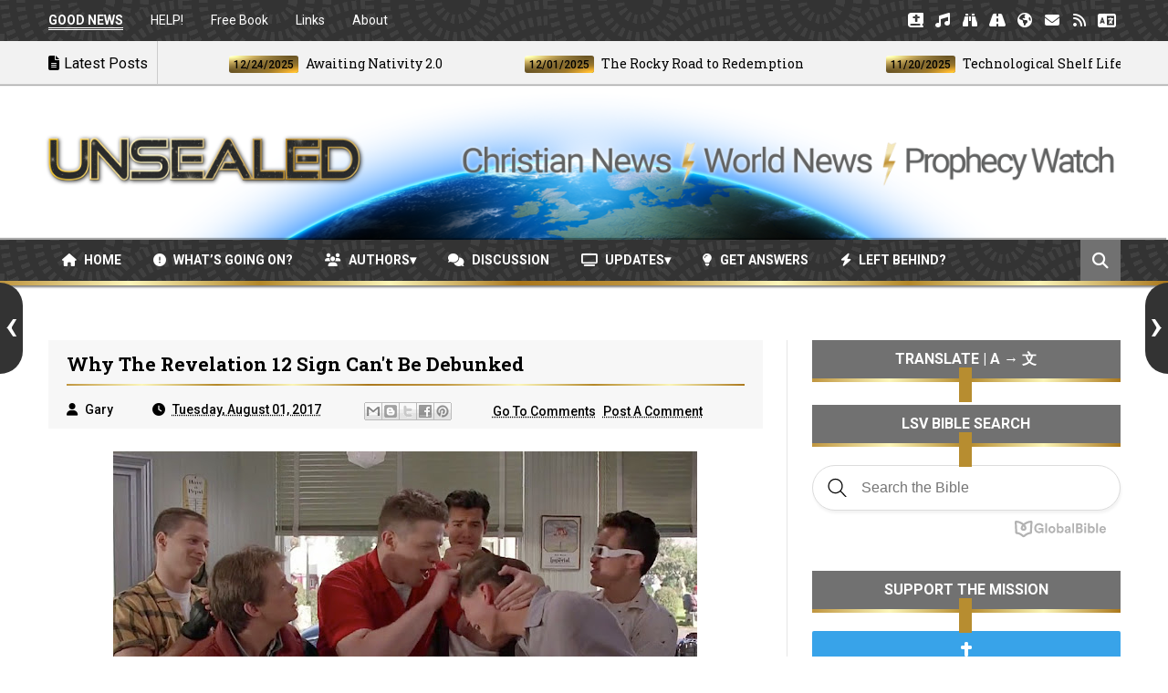

--- FILE ---
content_type: text/html; charset=UTF-8
request_url: https://www.unsealed.org/2017/08/why-revelation-12-sign-cant-be-debunked.html
body_size: 98995
content:
<!DOCTYPE html>
<html class='v2' dir='ltr' xmlns='http://www.w3.org/1999/xhtml' xmlns:b='http://www.google.com/2005/gml/b' xmlns:data='http://www.google.com/2005/gml/data' xmlns:expr='http://www.google.com/2005/gml/expr'>
<head>
<link href='https://www.blogger.com/static/v1/widgets/335934321-css_bundle_v2.css' rel='stylesheet' type='text/css'/>
<!-- Google tag (gtag.js) -->
<script async='async' src='https://www.googletagmanager.com/gtag/js?id=G-EHNNFVSCNL'></script>
<script>
  window.dataLayer = window.dataLayer || [];
  function gtag(){dataLayer.push(arguments);}
  gtag('js', new Date());

  gtag('config', 'G-EHNNFVSCNL');
</script>
<meta charset='utf-8'/>
<meta content='text/html; charset=UTF-8' http-equiv='Content-Type'/>
<meta content='blogger' name='generator'/>
<link href='https://www.unsealed.org/favicon.ico' rel='icon' type='image/x-icon'/>
<link href='https://www.unsealed.org/2017/08/why-revelation-12-sign-cant-be-debunked.html' rel='canonical'/>
<link rel="alternate" type="application/atom+xml" title="UNSEALED - Christian News | World News | Prophecy Watch - Atom" href="https://www.unsealed.org/feeds/posts/default" />
<link rel="alternate" type="application/rss+xml" title="UNSEALED - Christian News | World News | Prophecy Watch - RSS" href="https://www.unsealed.org/feeds/posts/default?alt=rss" />
<link rel="service.post" type="application/atom+xml" title="UNSEALED - Christian News | World News | Prophecy Watch - Atom" href="https://www.blogger.com/feeds/923571518579487836/posts/default" />

<link rel="alternate" type="application/atom+xml" title="UNSEALED - Christian News | World News | Prophecy Watch - Atom" href="https://www.unsealed.org/feeds/6025316048050734366/comments/default" />
<!--Can't find substitution for tag [blog.ieCssRetrofitLinks]-->
<link href='https://blogger.googleusercontent.com/img/b/R29vZ2xl/AVvXsEiB1uIOBabxd-24xa9xTKhhL2Cat2px_MvR0oV8YtGo24HU6Cf12Hze-kH6eF0Vg3v_D2y30-MxQxR301bz_kBFHgEdufkW3j5oS1-nxGCEolib_mGtOu8uE1FK6FnaaGHqqsdSoa9cIAc/s640/mcfly1.jpg' rel='image_src'/>
<meta content='https://www.unsealed.org/2017/08/why-revelation-12-sign-cant-be-debunked.html' property='og:url'/>
<meta content='Why The Revelation 12 Sign Can&#39;t Be Debunked' property='og:title'/>
<meta content='World news, Christian news, and prophecy updates pointing to the imminent return of Jesus Christ and the end of the age.' property='og:description'/>
<meta content='https://blogger.googleusercontent.com/img/b/R29vZ2xl/AVvXsEiB1uIOBabxd-24xa9xTKhhL2Cat2px_MvR0oV8YtGo24HU6Cf12Hze-kH6eF0Vg3v_D2y30-MxQxR301bz_kBFHgEdufkW3j5oS1-nxGCEolib_mGtOu8uE1FK6FnaaGHqqsdSoa9cIAc/w1200-h630-p-k-no-nu/mcfly1.jpg' property='og:image'/>
<title>
Why The Revelation 12 Sign Can't Be Debunked - UNSEALED - Christian News | World News | Prophecy Watch
</title>
<!-- Description and Keywords (start) -->
<meta content='Unsealed,prophecies,prophecy update,God,Jesus,Christ,antichrist,Revelation,end of the world,prophecy news,Christian news,rapture,end times news,second coming of Jesus,the second coming of Christ,last days,Revelation 12,end times,left behind' name='keywords'/>
<meta content='WMmnJFwfHVdNPf36slja' name='follow_it-verification-code'/>
<!-- Description and Keywords (end) -->
<meta content='Why The Revelation 12 Sign Can&#39;t Be Debunked' property='og:title'/>
<meta content='https://www.unsealed.org/2017/08/why-revelation-12-sign-cant-be-debunked.html' property='og:url'/>
<meta content='article' property='og:type'/>
<meta content='https://blogger.googleusercontent.com/img/b/R29vZ2xl/AVvXsEiB1uIOBabxd-24xa9xTKhhL2Cat2px_MvR0oV8YtGo24HU6Cf12Hze-kH6eF0Vg3v_D2y30-MxQxR301bz_kBFHgEdufkW3j5oS1-nxGCEolib_mGtOu8uE1FK6FnaaGHqqsdSoa9cIAc/s640/mcfly1.jpg' property='og:image'/>
<meta content='UNSEALED - Christian News | World News | Prophecy Watch' property='og:site_name'/>
<meta content='https://www.unsealed.org/' name='twitter:domain'/>
<meta content='Why The Revelation 12 Sign Can&#39;t Be Debunked' name='twitter:title'/>
<meta content='summary_large_image' name='twitter:card'/>
<meta content='https://blogger.googleusercontent.com/img/b/R29vZ2xl/AVvXsEiB1uIOBabxd-24xa9xTKhhL2Cat2px_MvR0oV8YtGo24HU6Cf12Hze-kH6eF0Vg3v_D2y30-MxQxR301bz_kBFHgEdufkW3j5oS1-nxGCEolib_mGtOu8uE1FK6FnaaGHqqsdSoa9cIAc/s640/mcfly1.jpg' name='twitter:image'/>
<meta content='Why The Revelation 12 Sign Can&#39;t Be Debunked' name='twitter:title'/>
<!-- Social Media meta tag need customer customization -->
<meta content='' property='fb:app_id'/>
<meta content='' property='fb:admins'/>
<meta content='@unsealed' name='twitter:site'/>
<meta content='@unsealed' name='twitter:creator'/>
<meta content='C9CCEC7E04DB58CD7B49B4F166A6D2D8' name='msvalidate.01'/>
<meta content='width=device-width, initial-scale=1' name='viewport'/>
<link href='https://fonts.googleapis.com/css?family=Roboto+Slab:400,700' rel='stylesheet' type='text/css'/>
<link href='https://fonts.googleapis.com/css?family=Roboto:400,500,700,900' rel='stylesheet' type='text/css'/>
<link crossorigin='anonymous' href='https://cdnjs.cloudflare.com/ajax/libs/font-awesome/6.6.0/css/all.min.css' integrity='sha512-Kc323vGBEqzTmouAECnVceyQqyqdsSiqLQISBL29aUW4U/M7pSPA/gEUZQqv1cwx4OnYxTxve5UMg5GT6L4JJg==' referrerpolicy='no-referrer' rel='stylesheet'/>
<style id='page-skin-1' type='text/css'><!--
/* ========================= WEBSITE ========================= */
/* NAME: Unsealed World News | URL: www.unsealed.org / www.unsealed.com */
/* ========================= VARIABLE DEFINITIONS ========================= */
/* <Variable name="maincolor" description="Main Color" type="color" default="#eec814"/>
<Variable name="main_nav_color" description="Main Navigation Color" type="color" default="#555"/>
<Variable name="post_footer_bg" description="Background Color Of Post Footer" type="color" default="#515151"/>
<Variable name="widgets_headers_color" description="Widgets Headers Color" type="color" default="#717171"/>
<Variable name="sidebar_headers_color" description="Sidebar Headers Color" type="color" default="#717171"/>
<Variable name="footer_bg" description="Background Color Of The Footer" type="color" default="#333"/> */
/* ========================= STYLES ========================= */
html, body, div, span, applet, object, iframe,
h1, h2, h3, h4, h5, h6, p, blockquote, pre,
a, abbr, acronym, address, big, cite, code,
del, dfn, em, img, ins, kbd, q, s, samp,
small, strike, strong, sub, sup, tt, var,
b, u, i, center,
dl, dt, dd, ol, ul, li,
fieldset, form, label, legend,
table, caption, tbody, tfoot, thead, tr, th, td,
article, aside, canvas, details, embed,
figure, figcaption, footer, header, hgroup,
menu, nav, output, ruby, section, summary,
time, mark, audio, video {
margin: 0;
padding: 0;
border: 0;
font-size: 100%;
font: inherit;
vertical-align: baseline;
}
body {
line-height: 1;
}
ol, ul {
list-style: none;
}
.post-body ul {
list-style-type: square !important;
}
blockquote, q {
quotes: none;
}
blockquote:before, blockquote:after,
q:before, q:after {
content: '';
content: none;
}
table {
border-collapse: collapse;
border-spacing: 0;
}
/* ========================= GENERAL STYLES ========================= */
.clearfix { zoom: 1; }
.clearfix:before,
.clearfix:after { content: ''; display: table; }
.clearfix:after { clear: both; }
* {
box-sizing: border-box;
}
.post-image, .post-image:before, .post-image:after{
transition: all 0.3s ease-in-out;
box-sizing: border-box;
}
body {
overflow-x: hidden;
font-family: 'Roboto', sans-serif;
}
.section, .widget {
margin: 0;
padding: 0;
}
h1, h2, h3, h4, h5, h6 {
color: inherit;
}
a, a:visited, a:link{
color: inherit;
text-decoration: none;
}
.entry-content a {
color: #0099d4;
}
.entry-content a:hover {
color: #0099d4;
text-decoration: underline;
}
.entry-content b {
font-weight: bold;
}
.entry-content i {
font-style: italic;
}
.entry-title a {
color: #000000;
}
.entry-title a:hover {
text-decoration: solid 2px underline;
}
.post-meta a {
color: inherit;
}
.post-meta a:hover {
color: inherit;
text-decoration: none;
}
.post-labels a {
color: inherit;
}
.post-labels a:hover {
color: inherit;
text-decoration: none;
}
input{
border: none;
box-sizing: border-box;
}
.container{
max-width: 1175px;
margin: 0 auto;
}
.date-header {
display: none;
}
.widget li {
padding: 0;
}
.widget ul {
padding: 0;
}
.widget-item-control {
display: none !important;
}
.post-body ul li {
padding: 10px 0px !important;
}
/* ========================= LOADER ========================= */
.no-js #loader { display: none;  }
.js #loader { display: block; position: absolute; left: 100px; top: 0; }
.pre-loader {
position: fixed;
left: 0px;
top: 0px;
bottom: 0;
right: 0;
z-index: 9999;
background: url(https://blogger.googleusercontent.com/img/b/R29vZ2xl/AVvXsEgxFd1nNMOdKUsFziush0E6NqlKI0KXObPx6fMzfwxKRLuwfyNvJVamw7Ax619Lk5uiZdwt3SZgEqwCcj5piSuTNvTgC0yHUSdGIN6gA80WI8EoJemzHB0l29cMcuzVDCHJPJCjXsA2gnM/s1600/Preloader_8.gif) center no-repeat #fff;
}
/* ========================= HEADER ========================= */
.logo-and-ad-container {
display: table;
padding: 35px 0;
}
.logo-and-ad-container .widget {
display: table-cell;
width: 100%;
vertical-align: middle;
}
.logo-and-ad-container .Header a,
.logo-and-ad-container .Header img {
display: inline !important;
}
#Header1_headerimg {
-webkit-filter: drop-shadow(1px 1px 2px rgba(0, 0, 0, 0.8));
filter: drop-shadow(1px 1px 2px rgba(0, 0, 0, 0.8));
}
#Header1_headerimg:hover {
opacity: 0.8;
transition: opacity .25s ease-in-out;
-webkit-transition: opacity .25s ease-in-out;
}
#logo-area {
background-image: url('https://blogger.googleusercontent.com/img/b/R29vZ2xl/AVvXsEj97tF_N2MSZsCfyxmg0V7Pjg2EhDwhZHsyr8MbBA0XBaEvDiy7SEv22sRZht9vIgjKEi4G5kjtPq1bnlbjDTTRy8VOwVJ_ZBd64XHXGjXRn0QD3BFclRMOuGkwWfP1YZUzKS_cZbtdk30/s1600/UnsealedHeaderImage.png');
background-repeat: no-repeat;
background-position: center;
}
#UnsealedHeader {
-webkit-filter: drop-shadow(0px 0px 2px rgba(255, 255, 255, 1));
filter: drop-shadow(0px 0px 2px rgba(255, 255, 255, 1));
-webkit-transition: width 500ms ease-in, opacity 1.5s ease-out;
-moz-transition: width 500ms ease-in, opacity 1.5s ease-out;
-o-transition: width 500ms ease-in, opacity 1.5s ease-out;
transition: width 500ms ease-in, opacity 1.5s ease-out;
}
/* ========================= TOP NAV ========================= */
.top-nav-wrapper {
height: 45px;
background-color: #333333;
background-image: url("https://blogger.googleusercontent.com/img/b/R29vZ2xl/AVvXsEgtOwfP4uKuZ6ezdCauwBYZeooL2GxnjniPrx-q1qoivGvwkO6L2dAsVGefkQQzz2MwKThfUiJjq3L3yYG4ArL1bZKMtT_q9U74v6ujNsckNkqqkOQeI_EmrHKg3_KvT6GERueE_QJ4glW9fAncApLY0LfqxJQrjseMqurX5TiZGqA1rZjxr_r0cerSLw/s1600/swirls.png");
color: #fff;
box-shadow: 0 2px 2px 0 rgba(0, 0, 0, 0.75);
}
.top-nav-icon {
display: none;
line-height: 45px;
font-size: 1.5rem;
}
.top-nav-icon:hover {
opacity: .7;
}
.top-nav-wrapper .widget > h2 {
display: none;
}
.top-nav-wrapper .widget:first-child {
float: left;
}
.top-nav-wrapper .widget:last-child {
float: right;
}
html[dir="rtl"] .top-nav-wrapper .widget:first-child {
float: right;
}
html[dir="rtl"] .top-nav-wrapper .widget:last-child {
float: left;
}
.top-nav-wrapper .widget:first-child li {
float: left;
line-height: 45px;
margin-right: 30px;
font-size: 0.875rem;
text-transform: capitalize;
}
.top-nav-wrapper .widget:first-child li:last-child {
margin-right: 0;
}
html[dir="rtl"] .top-nav-wrapper .widget:first-child li {
float: right;
margin-right: 0;
margin-left: 30px;
}
html[dir="rtl"] .top-nav-wrapper .widget:first-child li:last-child {
margin-left: 0;
}
.top-nav-wrapper .widget:first-child a {
font-weight: 400 !important;
}
.top-nav-wrapper .widget:first-child a:hover {
color: transparent;
background: linear-gradient(to right, #BF953F, #FCF6BA, #B38728);
background-clip: text;
}
.top-nav-wrapper .widget:last-child li {
float: left;
line-height: 45px;
}
.top-nav-wrapper .widget:last-child a {
display: block;
width: 30px;
height: 45px;
line-height: 45px;
text-align: center;
}
.top-nav-wrapper .widget:last-child a:hover {
background-image: radial-gradient(ellipse farthest-corner at right bottom, #FEDB37 0%, #FDB931 8%, #9f7928 30%, #8A6E2F 40%, transparent 80%), radial-gradient(ellipse farthest-corner at left top, #FFFFFF 0%, #FFFFAC 8%, #D1B464 25%, #5d4a1f 62.5%, #5d4a1f 100%);
color: #000;
}
/* ========================= NEWS TICKER ========================= */
#news-ticker-container {
border-bottom: 1px solid #ccc;
background-color: #f2f2f2;
box-shadow: 0 1px 1px 0 rgba(0, 0, 0, 0.3);
}
.news-ticker-wrapper{
color: black;
font-size: 0;
}
#news-ticker-container {
visibility: hidden;
overflow: hidden;
max-height: 48px;
}
.tickercontainer { /* the outer div with the black border */
height: 47px;
margin: 0;
padding: 0;
overflow: hidden;
background: transparent;
}
.tickercontainer .mask { /* that serves as a mask. so you get a sort of padding both left and right */
position: relative;
top: 17px;
height: 50px;
box-sizing: border-box;
/*width: 76.068376068376068%;*/
}
ul.newsticker { /* that's your list */
position: relative;
min-width: 5000px !important;
font-size: 0.875em;
list-style-type: none;
margin: 0;
padding: 0;
transition: all 0s linear;
}
ul.newsticker li {
float: left; /* important: display inline gives incorrect results when you check for elem's width */
margin: 0;
padding-right: 90px;
}
html[dir="rtl"] ul.newsticker li {
float: right; /* important: display inline gives incorrect results when you check for element's width */
padding-right: 90px;
}
ul.newsticker li a h3:hover {
color: #000;
text-decoration: solid 1.5px underline;
}
.news-ticker-header {
float: left;
padding-right: 10px;
line-height: 49px;
height: 47px;
text-transform: capitalize;
z-index: 5;
border-right: 1px solid #ccc;
}
html[dir="rtl"] .news-ticker-header {
float: right;
padding-right: 0;
padding-left: 10px;
border-right: 0;
border-left: 1px solid #ccc;
}
.news-ticker-post-timestamp {
background-image: radial-gradient(ellipse farthest-corner at right bottom, #FEDB37 0%, #FDB931 8%, #9f7928 30%, #8A6E2F 40%, transparent 80%), radial-gradient(ellipse farthest-corner at left top, #FFFFFF 0%, #FFFFAC 8%, #D1B464 25%, #5d4a1f 62.5%, #5d4a1f 100%);
padding: 3px 5px 2px 5px;
margin-right: 8px;
border-radius: 3px;
font-size: 0.75rem;
color: #000;
font-weight: 450;
}
html[dir="rtl"] .news-ticker-post-timestamp {
float: right;
margin-left: 8px;
margin-top: -2px;
}
.ticker-title h3{
display: inline;
font-family: 'Roboto Slab', serif;
font-size: 0.875rem;
}
/* ========================= TOP SOCIAL MEDIA ========================= */
.top-social {
margin-top: 8px !important;
border-left: 1px solid #cbcbcb;
padding-left: 8px !important;
}
.top-social_item {
float: left;
margin-left: 5px !important;
}
.top-social-link {
display: block;
width: 29px;
height: 29px;
background: #cbcbcb;
line-height: 29px;
text-align: center;
}
.top-social-link:hover {
background-image: radial-gradient(ellipse farthest-corner at right bottom, #FEDB37 0%, #FDB931 8%, #9f7928 30%, #8A6E2F 40%, transparent 80%), radial-gradient(ellipse farthest-corner at left top, #FFFFFF 0%, #FFFFAC 8%, #D1B464 25%, #5d4a1f 62.5%, #5d4a1f 100%);
color: #000;
}
/* ========================= MAIN NAV ========================= */
#main-nav-wrapper {
height: 50px;
margin-bottom: 60px;
width: 100%;
background-color: #333333;
background-image: url("https://blogger.googleusercontent.com/img/b/R29vZ2xl/AVvXsEgtOwfP4uKuZ6ezdCauwBYZeooL2GxnjniPrx-q1qoivGvwkO6L2dAsVGefkQQzz2MwKThfUiJjq3L3yYG4ArL1bZKMtT_q9U74v6ujNsckNkqqkOQeI_EmrHKg3_KvT6GERueE_QJ4glW9fAncApLY0LfqxJQrjseMqurX5TiZGqA1rZjxr_r0cerSLw/s1600/swirls.png");
border-bottom: 5px solid transparent;
border-image: linear-gradient(to right, #BF953F, #FCF6BA, #B38728, #FBF5B7, #AA771C, #BF953F, #FCF6BA, #B38728, #FBF5B7, #AA771C) 1;
border-image-slice: 0 0 1 0;
z-index: 999;
position: relative;
box-shadow: 0 2px 2px 0 rgba(0, 0, 0, 0.5), -2px -2px 1px rgba(0, 0, 0, 0.35);
}
#main-nav-wrapper .container {
position: relative;
}
#main-nav-wrapper .widget {
position: static;
}
#main-nav-wrapper.fixed {
position: fixed;
z-index: 999;
top: 0;
background-color: rgba(51,51,51,.85);
background-image: url("https://blogger.googleusercontent.com/img/b/R29vZ2xl/AVvXsEgtOwfP4uKuZ6ezdCauwBYZeooL2GxnjniPrx-q1qoivGvwkO6L2dAsVGefkQQzz2MwKThfUiJjq3L3yYG4ArL1bZKMtT_q9U74v6ujNsckNkqqkOQeI_EmrHKg3_KvT6GERueE_QJ4glW9fAncApLY0LfqxJQrjseMqurX5TiZGqA1rZjxr_r0cerSLw/s1600/swirls.png");
}
#main-nav {
float: left;
}
html[dir="rtl"] #main-nav {
float: right;
}
#mobile-main-nav-btn {
display: none;
}
#main-nav .icon {
color: #fff;
}
#main-nav .widget-content > ul > li {
float: left;
margin-right: 5px;
color: #fff;
line-height: 43px;
}
html[dir="rtl"] #main-nav .widget-content > ul > li {
float: right;
}
#main-nav .widget-content > ul > li > a {
padding: 8px 15px;
border-radius: 3px;
font-size: 0.875rem;
font-weight: 700;
text-transform: uppercase;
}
#main-nav .widget-content > ul > li > a:hover {
background-image: radial-gradient(ellipse farthest-corner at right bottom, #FEDB37 0%, #FDB931 8%, #9f7928 30%, #8A6E2F 40%, transparent 80%), radial-gradient(ellipse farthest-corner at left top, #FFFFFF 0%, #FFFFAC 8%, #D1B464 25%, #5d4a1f 62.5%, #5d4a1f 100%);
color: #000;
}
#main-nav .widget-content > ul > li > a:hover + .mega-menu-wrapper {
display: block;
}
.mega-icon:after {
content: '\25be';
}
/* ========================= MEGA MENUS ========================= */
.mega-menu-wrapper {
position: absolute;
left: 0;
right: 0;
top: 40px;
padding-top: 6px;
display: none;
z-index: 99;
}
.mega-menu-wrapper:before {
content: '';
display: block;
height: 6px;
position: absolute;
top: -6px;
left: 0;
right: 0;
background: transparent;
}
.mega-menu-wrapper:hover {
display: block;
}
.mega-menu {
background-color: #333333;
padding: 25px !important;
padding-left: 43px !important;
border-top: 5px solid transparent;
border-bottom: 4px solid transparent;
border-image: linear-gradient(to right, #BF953F, #FCF6BA, #B38728, #FBF5B7, #AA771C, #BF953F, #FCF6BA, #B38728, #FBF5B7, #AA771C) 1;
border-image-slice: 1 0 1 0;
z-index: 99;
margin-top: -1px !important;
}
.mega-post {
float: left;
width: 23%;
margin-right: 2.0% !important;
}
.mega-post:last-child {
margin-right: 0 !important;
}
.mega_post-image {
display: block;
width: 100%;
height: 180px;
margin-bottom: 10px;
border: 2px solid #747474;
}
.mega_post-image:hover {
box-shadow: 0 0 8px #000;
border-image: linear-gradient(to right, #BF953F, #FCF6BA, #B38728, #FBF5B7, #AA771C) 1;
}
.mega_post-title {
font-family: 'Roboto Slab', serif;
font-weight: 700;
line-height: 1.7;
margin-top: -8px !important;
padding-top: 0px !important;
padding-bottom: 15px !important;
}
/* ========================= SEARCH BOX ========================= */
.search-box {
position: relative;
float: right;
display: block;
height: 46px;
color: #fff;
background: #717171;
padding: 0 12.5px 0px 13px;
cursor: pointer;
line-height: 46px;
font-size: 1.11rem;
z-index: 100;
height: 45px;
}
.search-box:hover {
opacity: .7;
}
html[dir="rtl"] .search-box {
float: left;
}
.search {
display: none;
width: 100%;
}
.isOpened {
bottom: -44px;
height: 40px;
}
.search input {
background: #333333;
height: 45px;
width: 100%;
padding-left: 15px;
color: #fff;
margin-top: 4px;
font-size: 16px;
}
.search input:focus {
outline: 0;
}
.search input::-webkit-input-placeholder{
color: #fff;
}
.search input:-ms-input-placeholder{
color: #fff;
}
.search input::-moz-placeholder{
color: #fff;
}
/* ========================= SLIDER ========================= */
#slider .widget {
position: relative;
min-height: 385px;
margin-bottom: 60px;
font-size: 0;
}
#slider .post-category,
.slider-post-title {
color: #fff !important;
}
#slider .title {
display: none;
}
.center-box {
float: left;
}
.right-box-wrapper,
.left-box-wrapper {
float: left;
width: 23.73%;
}
.left-box, .right-box {
height: 190px;
}
.left-box:first-child {
margin-bottom: 1px;
}
.right-box:first-child {
margin-bottom: 1px;
}
.center-box {
position: relative;
width: 52.37288%;
height: 381px;
margin: 0 0.0847457%;
}
.slider2 .center-box {
margin-right: 0.0847457%;
margin-left: 0;
}
.slider2 .left-box-wrapper {
margin-right: 0.0847457%;
}
.left1, .left2, .right1, .right2 {
position: relative;
}
.left1:after,
.left2:after,
.right1:after,
.right2:after {
content: '';
position: absolute;
top: 0;
bottom: 0;
right: 0;
left: 0;
background: rgba(0,0,0,0.5);
background: -webkit-linear-gradient(0deg, rgba(0,0,0,0.6) 0, transparent 100%); /* Chrome10+,Safari5.1+ */
filter: progid:DXImageTransform.Microsoft.gradient(startColorstr='#1301FE', endColorstr='#F4F60C', GradientType='1'); /* for IE */
background: linear-gradient(0deg, rgba(0,0,0,0.6) 0, transparent 100%);/* W3C */
}
.post-category {
position: absolute;
top: 12px;
left: 12px;
padding: 5px 10px;
font-family: 'Roboto';
text-transform: uppercase;
font-size: 0.75rem;
font-weight: 700;
z-index: 3;
}
.post-category:hover {
background: #000 !important;
color: #fff !important;
}
.left1 .post-category {
background: #FF5E5E;
}
.left2 .post-category {
background: #519CA7;
}
.center-box .post-category {
background: #1AC381;
}
.right1 .post-category {
background: #F38840;
}
.right2 .post-category {
background: #933CA0;
}
.slider-post-title {
position: absolute;
top: 0;
bottom: 0;
left: 0;
right: 0;
padding: 12px;
font-family: 'Roboto Slab', serif;
text-transform: capitalize;
font-size: 0.875rem;
font-weight: 700;
line-height: 1.7;
z-index: 2;
}
.left-box-wrapper .heading,
.right-box-wrapper .heading,
.top-box-wrapper .heading,
.bottom-box-wrapper .heading {
position: absolute;
bottom: 10px;
left: 12px;
right: 12px;
}
.center-box .slider-post-title {
background-color: rgba(0, 0, 0, 0.5);
font-size: 1.5rem;
text-transform: capitalize;
padding: 10px 20px;
top: auto;
}
.center-box .slider-post-title .heading {
position: relative;
bottom: auto;
}
.slider-post-title:hover .heading {
color: transparent;
background: linear-gradient(to right, #BF953F, #FCF6BA, #B38728);
background-clip: text;
}
.top-box-wrapper {
margin-bottom: 1px !important;
}
.top-box-item {
position: relative;
float: left;
width: 24.937%;
margin-right: 0.084% !important;
height: 190px;
}
.top-box-item:last-child {
margin-right: 0 !important;
}
.bottom-box-item {
float: left;
position: relative;
width: 33.277%;
height: 250px;
margin-right: 0.084% !important;
}
.bottom-box-item:last-child {
margin-right: 0 !important;
}
.top-box-item:after,
.bottom-box-item:after {
content: '';
position: absolute;
top: 0;
bottom: 0;
right: 0;
left: 0;
background: rgba(0,0,0,0.5);
background: -webkit-linear-gradient(0deg, rgba(0,0,0,0.6) 0, transparent 100%); /* Chrome10+,Safari5.1+ */
filter: progid:DXImageTransform.Microsoft.gradient(startColorstr='#1301FE', endColorstr='#F4F60C', GradientType='1'); /* for IE */
background: linear-gradient(0deg, rgba(0,0,0,0.6) 0, transparent 100%);/* W3C */
}
.top-box-item:nth-child(1) .post-category {
background: #FF5E5E;
}
.top-box-item:nth-child(2) .post-category {
background: #519CA7;
}
.top-box-item:nth-child(3) .post-category {
background: #1AC381;
}
.top-box-item:nth-child(4) .post-category {
background: #F38840;
}
.bottom-box-item:nth-child(1) .post-category {
background: #933CA0;
}
.bottom-box-item:nth-child(2) .post-category {
background: #D41E46;
}
.bottom-box-item:nth-child(3) .post-category {
background: #607D8B;
}
.bottom-box-wrapper .slider-post-title {
font-size: 1rem;
}
.slider4 .bottom-box-wrapper {
margin-bottom: 1px !important;
}
/* ========================= WIDGET STYLES ========================= */
#blog-posts .HTML {
margin: 0;
}
.main-content {
position: relative;
margin-bottom: 70px;
}
.blog-posts-wrapper {
float: left;
width: 100%;
max-width: 66.66666667%;
}
html[dir="rtl"] .blog-posts-wrapper {
float: right;
}
.divider {
width: 1px;
position: absolute;
top: 0;
bottom: 0;
left: 68.9%;
background-color: #E6E6E6;
}
html[dir="rtl"] .divider {
left: auto;
right: 68.9%;
}
.blog-posts-wrapper .HTML {
margin-bottom: 50px;
}
.blog-posts-wrapper .widget > .title {
padding: 10px 0;
margin-bottom: 25px;
background-color: #717171;
border-bottom: 4px solid transparent;
border-image: linear-gradient(to right, #BF953F, #FCF6BA, #B38728, #FBF5B7, #AA771C, #BF953F, #FCF6BA, #B38728, #FBF5B7, #AA771C) 1;
border-image-slice: 0 0 1 0;
text-transform: uppercase;
font-size: 1rem;
font-weight: 700;
color: #fff;
text-align: center;
}
@keyframes pulse
{
from { background-color: #fff; -webkit-box-shadow: 0 0 0px #333; }
35% { background-color: #fff; -webkit-box-shadow: 0 0 0px #333; }
50% { background-color: #fff; -webkit-box-shadow: 0 0 20px #333; }
65% { background-color: #fff; -webkit-box-shadow: 0 0 0px #333; }
to { background-color: #fff; -webkit-box-shadow: 0 0 0px #333; }
from { background-color: #fff; box-shadow: 0 0 0px #333; }
35% { background-color: #fff; box-shadow: 0 0 0px #333; }
50% { background-color: #fff; box-shadow: 0 0 20px #333; }
65% { background-color: #fff; box-shadow: 0 0 0px #333; }
to { background-color: #fff; box-shadow: 0 0 0px #333; }
}
@keyframes wiggle {
0% {transform: rotate(10deg);}
25% {transform: rotate(-10deg);}
50% {transform: rotate(20deg);}
75% {transform: rotate(-5deg);}
100% {transform: rotate(0deg);}
}
#FollowByEmail1 {
box-shadow: none;
animation: pulse 7s infinite;
outline: 6px solid #fff;
}
#FollowByEmail1:hover {
animation: none;
}
.follow-by-email-submit {
animation: wiggle 1s 1;
}
#subscribe-button:hover {
background-color: #000000 !important;
background-image: none !important;
}
/* ========================= BLEFT ========================= */
.bleft {
font-family: 'Roboto Slab', serif;
font-weight: 700;
text-transform: capitalize;
}
.bleft .big-post {
position: relative;
width: 62.8205128%;
height: 406px;
float: left;
color: #fff;
}
.bleft .big-post .post-title {
position: absolute;
background: rgba(0,0,0,0.5);
right: 15px;
left: 15px;
bottom: 15px;
padding: 15px;
font-size: 1.5rem;
line-height: 1.6;
}
.bleft .post-category {
top: 15px;
left: 15px;
background-image: radial-gradient(ellipse farthest-corner at right bottom, #FEDB37 0%, #FDB931 8%, #9f7928 30%, #8A6E2F 40%, transparent 80%), radial-gradient(ellipse farthest-corner at left top, #FFFFFF 0%, #FFFFAC 8%, #D1B464 25%, #5d4a1f 62.5%, #5d4a1f 100%);
color: #000;
}
html[dir="rtl"] .bleft .post-category {
right: auto;
left: 15px;
}
.bleft .post-title:hover {
background-image: radial-gradient(ellipse farthest-corner at right bottom, #FEDB37 0%, #FDB931 8%, #9f7928 30%, #8A6E2F 40%, transparent 80%), radial-gradient(ellipse farthest-corner at left top, #FFFFFF 0%, #FFFFAC 8%, #D1B464 25%, #5d4a1f 62.5%, #5d4a1f 100%);
color: #000;
}
.bleft .other-posts {
background: #E6E6E6;
border-left: 5px solid transparent;
border-image: linear-gradient(to bottom, #BF953F, #FCF6BA, #B38728, #FBF5B7, #AA771C, #BF953F, #FCF6BA, #B38728, #FBF5B7, #AA771C) 1;
border-image-slice: 0 0 0 1;
height: 406px;
padding: 1% 0;
width: 37.1794872%;
float: right;
font-size: 0.875rem;
line-height: 1.6;
overflow: auto;
}
.bleft .content-item {
padding: 0 15px;
}
.bleft .content-item:hover {
background-image: radial-gradient(ellipse farthest-corner at right bottom, #FEDB37 0%, #FDB931 8%, #9f7928 30%, #8A6E2F 40%, transparent 80%), radial-gradient(ellipse farthest-corner at left top, #FFFFFF 0%, #FFFFAC 8%, #D1B464 25%, #5d4a1f 62.5%, #5d4a1f 100%);
color: #000;
}
.bleft .content-item:hover h2 {
color: #000;
}
.bleft .other-posts .post-title {
padding: 6% 0;
}
.bleft .content-item h2 {
border-bottom: 1px solid #bebebe;
padding: 6% 0;
}
.bleft .content-item:last-child h2 {
border: 0;
}
/* ========================= BSUMMARY ========================= */
.bsummary .big-post {
float: left;
width: 43%;
}
html[dir="rtl"] .bsummary .big-post {
float: right;
}
.bsummary .big-post .post-image {
position: relative;
display: block;
height: 245px;
margin-bottom: 10px;
}
.bsummary .big-post .post-title {
position: absolute;
bottom: 0;
right: 0;
left: 0;
padding: 10px 15px;
font-family: 'Roboto Slab', serif;
font-size: 1.1rem;
font-weight: 500;
line-height: 1.6;
text-transform: capitalize;
background-color: rgba(255, 255, 255, 0.7);
}
.bsummary .post-image:hover .post-title {
background-image: radial-gradient(ellipse farthest-corner at right bottom, #FEDB37 0%, #FDB931 8%, #9f7928 30%, #8A6E2F 40%, transparent 80%), radial-gradient(ellipse farthest-corner at left top, #FFFFFF 0%, #FFFFAC 8%, #D1B464 25%, #5d4a1f 62.5%, #5d4a1f 100%);
color: #000;
font-weight: 600;
}
.bsummary .big-post .post-summary {
font-size: 0.875rem;
line-height: 1.7;
margin-bottom: 15px;
}
.bsummary .other-posts {
float: right;
width: 54%;
line-height: 1.6;
}
html[dir="rtl"] .bsummary .other-posts {
float: left;
}
.bsummary .content-item {
clear: both;
margin-bottom: 0px;
}
.bsummary .content-item:last-child {
margin-bottom: 0px;
}
.bsummary .other-posts .post-image {
position: relative;
display: block;
float: left;
width: 31.1363636363%;
padding: 12% 0;
margin-right: 15px;
margin-bottom: 20px;
border: 2px solid #ccc;
z-index: 2;
}
html[dir="rtl"] .bsummary .other-posts .post-image {
float: right;
margin-right: 0;
margin-left: 15px;
}
.bsummary .post-image:hover {
border-image: linear-gradient(to right, #BF953F, #FCF6BA, #B38728, #FBF5B7, #AA771C) 1;
}
.bsummary .other-posts .post-title {
display: block;
font-size: 1rem;
font-weight: 500;
margin-bottom: 3.5%;
font-family: 'Roboto Slab', serif;
}
.bsummary .other-posts:hover .post-image {
box-shadow: 0 0 5px #555;
}
.bsummary .other-posts .heading:hover {
color: #000;
text-decoration: solid 1.5px underline;
}
.bsummary .publish-date,
.bsummary .comments {
font-size: 0.75rem;
font-weight: 500;
}
.bsummary .publish-date {
margin-right: 30px;
}
html[dir="rtl"] .bsummary .publish-date {
margin-right: 0;
margin-left: 30px;
}
.icon {
margin-right: 5px;
transition: all 0s ease-in-out;
}
html[dir="rtl"] .icon {
margin-right: 0;
margin-left: 5px;
}
/* ========================= TWOCOLUMNS ========================= */
.items-wrapper-left {
float: left;
width: 48%;
}
.items-wrapper-right {
float: right;
width: 48%;
}
.twocolumns .item {
clear: both;
margin-bottom: 25px !important;
padding: 0 !important;
}
.items-wrapper-left .item:last-child {
margin-bottom: 0 !important;
}
.items-wrapper-right .item:last-child {
margin-bottom: 0 !important;
}
.twocolumns .post-image {
position: relative;
width: 26%;
height: 75px;
float: left;
border: 2px solid #ccc;
margin-right: 10px;
margin-top: 4px;
z-index: 2;
}
html[dir="rtl"] .twocolumns .post-image {
float: right;
margin-right: 0;
margin-left: 10px;
}
.twocolumns .post-title {
display: block;
margin-bottom: 10px;
font-family: 'Roboto Slab';
font-size: 0.875rem;
font-weight: 700;
line-height: 1.6;
}
.twocolumns .post-title:hover .heading {
text-decoration: solid 1.5px underline;
}
.twocolumns .publish-date,
.twocolumns .comments {
font-size: 0.75rem;
font-weight: 700;
color: #a5a5a5;
white-space: nowrap;
}
.twocolumns .publish-date {
padding-right: 5%;
}
.twocolumns .publish-date:after {
content: '::';
padding-left: 5%;
}
html[dir="rtl"] .twocolumns .publish-date {
padding-right: 0;
padding-left: 5%;
}
html[dir="rtl"] .twocolumns .publish-date:after {
content: '::';
padding-left: 0;
padding-right: 5%;
}
.twocolumns .post-image:hover {
border-image: linear-gradient(to right, #BF953F, #FCF6BA, #B38728, #FBF5B7, #AA771C) 1;
box-shadow: 0 0 5px #555;
}
/* ========================= THREECOLUMNS ========================= */
.threecolumns .item {
float: left;
width: 31.33%;
margin-right: 3%;
margin-bottom: 30px;
}
.threecolumns .item:nth-child(3n+3) {
margin-right: 0;
}
.threecolumns .item:nth-child(4),
.threecolumns .item:nth-child(5),
.threecolumns .item:nth-child(6) {
margin-bottom: 0;
}
.threecolumns .post-image {
width: 100%;
padding: 33% 0;
display: block;
margin-bottom: 10px;
border: 2px solid #e6e6e6;
}
.threecolumns .post-image:hover {
border-image: linear-gradient(to right, #BF953F, #FCF6BA, #B38728, #FBF5B7, #AA771C, #BF953F, #FCF6BA, #B38728, #FBF5B7, #AA771C);
}
.threecolumns .heading:hover {
color: transparent;
background: linear-gradient(to right, #BF953F, #FCF6BA, #B38728);
background-clip: text;
}
.threecolumns .post-title {
font-family: 'Roboto Slab', serif;
font-size: .875rem;
font-weight: 700;
line-height: 1.7;
text-transform: capitalize;
}
/* ========================= GRIDS ========================= */
.grid_item{
margin-bottom: 25px !important;
background-color: #464646;
width: 48%;
float: left;
color: #fff;
}
.grid_item:nth-child(odd) {
margin-right: 4%;
}
.grid_item:hover {
box-shadow: 0 0 8px #000;
}
.grid_post-image {
width: 100%;
padding: 30% 0;
display: block;
}
.grid_post-title {
display: block;
padding: 10px 17px;
font-family: "Roboto Slab";
font-size: 1.2rem;
text-transform: capitalize;
line-height: 1.6;
}
.grid_item:hover .heading {
color: transparent;
background: linear-gradient(to right, #BF953F, #FCF6BA, #B38728);
background-clip: text;
}
.grid_summary {
padding: 10px 17px;
font-size: 0.875rem;
line-height: 1.7;
font-weight: 500;
color: #bbb;
margin-bottom: 14px;
}
.grid_post-info {
padding: 14px 17px;
background-image: radial-gradient(ellipse farthest-corner at right bottom, #FEDB37 0%, #FDB931 8%, #9f7928 30%, #8A6E2F 40%, transparent 80%), radial-gradient(ellipse farthest-corner at left top, #FFFFFF 0%, #FFFFAC 8%, #D1B464 25%, #5d4a1f 62.5%, #5d4a1f 100%);
font-size: 0.875rem;
text-align: center;
color: #000;
font-weight: 500;
}
.grid_post-info .publish-date:after {
content: '::';
padding-left: 7%;
}
html[dir="rtl"] .grid_post-info .publish-date:after {
padding-left: 0;
padding-right: 7%;
}
.grid_post-info .comments {
margin-left: 7%;
}
html[dir="rtl"] .grid_post-info .comments {
margin-left: 0%;
margin-right: 7%;
}
/* ========================= LIST ========================= */
.list_big-post {
position: relative;
width: 52%;
float: left;
overflow: hidden;
}
.list .post-image {
width: 100%;
height: 296px;
display: block;
}
.list_big-post:hover .post-title {
transform: translateY(-68px);
color: #000;
background: radial-gradient(ellipse farthest-corner at right bottom, #FEDB37 0%, #FDB931 8%, #9f7928 30%, #8A6E2F 40%, transparent 80%), radial-gradient(ellipse farthest-corner at left top, #FFFFFF 0%, #FFFFAC 8%, #D1B464 25%, #5d4a1f 62.5%, #5d4a1f 100%);
font-weight: 700;
}
.list .post-title {
position: absolute;
bottom: 0;
left: 0;
right: 0;
background-color: rgba(0, 0, 0, 0.5);
font-family: 'Roboto Slab';
font-size: 1.1rem;
color: #fff;
text-transform: capitalize;
line-height: 1.7;
padding: 10px 20px;
}
.list .post-summary {
position: absolute;
background-color: rgba(0, 0, 0, 0.5);
padding: 10px 20px 20px;
font-size: 0.875rem;
font-weight: 500;
color: #fff;
}
.list_big-post:hover .post-summary {
transform: translateY(-68px);
}
.list_other-posts {
float: right;
width: 45%;
font-family: "Roboto Slab";
line-height: 1.6 !important;
}
.list-item {
background-color: #EBEBEB;
border-left: 3px solid transparent;
border-image: linear-gradient(to bottom, #BF953F, #FCF6BA, #B38728) 1;
border-image-slice: 0 0 0 1;
margin-bottom: 5px !important;
}
.list-item:hover {
background-image: radial-gradient(ellipse farthest-corner at right bottom, #FEDB37 0%, #FDB931 8%, #9f7928 30%, #8A6E2F 40%, transparent 80%), radial-gradient(ellipse farthest-corner at left top, #FFFFFF 0%, #FFFFAC 8%, #D1B464 25%, #5d4a1f 62.5%, #5d4a1f 100%);
color: #000;
font-weight: 600;
}
.list-item:hover .heading {
color: #000;
}
.list_post-title {
display: block;
padding: 10px;
font-size: 1rem;
}
/* ========================= BLOG POSTS ========================= */
.post-outer {
position: relative;
margin-bottom: 30px;
}
.feed-links {
display: none;
}
.more-posts {
float: right;
font-size: 0.875rem;
font-weight: 700;
text-transform: uppercase;
text-decoration: underline !important;
margin-bottom: 45px;
margin-top: -10px;
}
html[dir="rtl"] .more-posts {
float: left;
}
.more-posts:hover {
color: transparent;
background: linear-gradient(to right, #BF953F, #FCF6BA, #B38728, #FBF5B7, #AA771C);
background-clip: text;
}
.more-posts:after {
content: '\2192';
}
html[dir="rtl"] .more-posts:after {
content: '\2190';
}
.blog-pager .older-post {
float: right;
}
html[dir="rtl"] .blog-pager .older-post {
float: left;
}
.newer-post a {
color: #000;
font-weight: 500;
}
.newer-post a:hover {
text-decoration: underline;
color: #000;
}
.older-post a {
color: #000;
font-weight: 500;
}
.older-post a:hover {
text-decoration: underline;
color: #000;
}
.post-image-wrapper {
position: relative;
width: 40%;
height: 210px;
float: left;
margin-right: 20px;
margin-top: 8px;
overflow: hidden;
z-index: 2;
}
html[dir="rtl"] .post-image-wrapper {
float: right;
margin-right: 0;
margin-left: 20px;
}
.post-image-wrapper .post-image {
width: 100%;
height: 210px;
}
.post-image-wrapper:hover .post-image {
transform: scale(1.1);
}
.post-title.entry-title {
font-family: 'Roboto Slab', serif;
font-size: 1.3rem;
text-transform: capitalize;
margin-bottom: 25px;
line-height: 1.6;
font-weight: 700;
}
.post-title.entry-title a:hover {
color: #000;
}
.summary {
line-height: 1.7;
font-size: 1rem;
}
.blog-pager-side .blog-pager-older-link:hover {
text-decoration: none;
background-image: radial-gradient(ellipse farthest-corner at right bottom, #FEDB37 0%, #FDB931 8%, #9f7928 30%, #8A6E2F 40%, transparent 80%), radial-gradient(ellipse farthest-corner at left top, #FFFFFF 0%, #FFFFAC 8%, #D1B464 25%, #5d4a1f 62.5%, #5d4a1f 100%) !important;
}
.blog-pager-side .blog-pager-newer-link:hover {
text-decoration: none;
background-image: radial-gradient(ellipse farthest-corner at right bottom, #FEDB37 0%, #FDB931 8%, #9f7928 30%, #8A6E2F 40%, transparent 80%), radial-gradient(ellipse farthest-corner at left top, #FFFFFF 0%, #FFFFAC 8%, #D1B464 25%, #5d4a1f 62.5%, #5d4a1f 100%) !important;
}
.share-button {
display: inline-block !important;
margin-bottom: -5px !important;
}
/* ========================= POST META ========================= */
.post-meta {
position: absolute;
bottom: 0;
padding: 7px 25px;
left: 40%;
right: 0;
background-color: #515151;
color: #fff;
font-size: 0.875rem;
}
html[dir="rtl"] .post-meta {
right: 40%;
left: 0;
}
.post-comment-link {
white-space: nowrap;
}
.post-timestamp {
margin-left: 0 !important;
margin-right: 45px;
white-space: nowrap;
}
html[dir="rtl"] .post-timestamp {
margin-left: 45px !important;
margin-right: 0;
}
.read-more {
position: absolute;
right: 0;
bottom: 0;
background-image: radial-gradient(ellipse farthest-corner at right bottom, #FEDB37 0%, #FDB931 8%, #9f7928 30%, #8A6E2F 40%, transparent 80%), radial-gradient(ellipse farthest-corner at left top, #FFFFFF 0%, #FFFFAC 8%, #D1B464 25%, #5d4a1f 62.5%, #5d4a1f 100%);
color: #000 !important;
padding: 7px 10px;
font-weight: 450;
}
html[dir="rtl"] .read-more {
right: auto;
left: 0;
}
.read-more:hover {
background-color: #000;
background-image: none;
color: #fff !important;
}
.post-header {
background-color: #f7f7f7;
padding: 10px 20px;
margin-bottom: 25px;
}
.post-footer {
font-size: 0.875rem;
font-weight: 500;
}
.post-header .post-title {
border-bottom: 2px solid transparent;
border-image: linear-gradient(to right, #BF953F, #FCF6BA, #B38728, #FBF5B7, #AA771C, #BF953F, #FCF6BA, #B38728, #FBF5B7, #AA771C) 1;
border-image-slice: 0 0 1 0;
padding-bottom: 5px;
margin-bottom: 15px;
}
.post-author.vcard {
margin-right: 40px;
}
html[dir="rtl"] .post-author.vcard {
margin-right: 0;
margin-left: 40px;
}
div#___plusone_0 {
width: 185px !important;
}
.post-labels {
background-color: #717171;
color: #fff;
font-size: 0.875rem;
margin-top: 30px;
border-right: 4px solid transparent;
border-image: linear-gradient(to bottom, #BF953F, #FCF6BA, #B38728, #FBF5B7, #AA771C) 1;
border-image-slice: 0 1 0 0;
text-transform: capitalize;
}
html[dir="rtl"] .post-labels {
border-right: 0;
border-left: 4px solid transparent;
border-image: linear-gradient(to bottom, #BF953F, #FCF6BA, #B38728, #FBF5B7, #AA771C, #BF953F, #FCF6BA, #B38728, #FBF5B7, #AA771C) 1;
border-image-slice: 0 0 0 1;
}
.labels-head {
display: inline-block;
background-image: radial-gradient(ellipse farthest-corner at right bottom, #FEDB37 0%, #FDB931 8%, #9f7928 30%, #8A6E2F 40%, transparent 80%), radial-gradient(ellipse farthest-corner at left top, #FFFFFF 0%, #FFFFAC 8%, #D1B464 25%, #5d4a1f 62.5%, #5d4a1f 100%);
padding: 10px;
color: #fff;
margin-right: 5px;
}
html[dir="rtl"] .labels-head {
margin-right: 0;
margin-left: 5px;
}
.post-labels .post-label-anchor {
margin-left: 3px;
}
.post-labels .post-label-anchor:hover {
text-decoration: underline;
}
/* ========================= AUTHOR STYLES ========================= */
.author-info {
margin-top: 30px;
background-color: #f7f7f7;
padding: 20px;
}
.author-avatar {
width: 100px;
height: 100px;
float: left;
border: 3px solid #FFFFFF;
box-shadow: 0 0 5px #C6C6C6;
margin-left: 0;
margin-right: 20px;
}
html[dir="rtl"] .author-avatar {
float: right;
margin-right: 0;
margin-left: 20px;
}
.author-name {
font-size: 1.1rem;
font-weight: 700;
margin-bottom: 10px;
margin-top: -7px;
}
.author-bio {
font-size: 0.875rem;
margin-left: 120px;
color: #666;
}
html[dir="rtl"] .author-bio {
margin-left: 0;
margin-right: 120px;
}
.author-footer {
background-color: #e6e6e6;
padding: 9px 20px;
margin: 25px -20px -20px;
line-height: 1.9;
}
.author-posts {
text-decoration: underline !important;
font-size: 0.875rem;
font-weight: 700;
}
.author-posts:hover {
color: transparent;
background: linear-gradient(to right, #BF953F, #FCF6BA, #B38728);
background-clip: text;
}
.author-profiles {
float: right;
padding: 0 !important;
margin: 0 !important;
line-height: normal !important;
}
.author-profiles .fa {
transition: all 0s;
}
.profile-anchor:hover .fa {
color: #fff;
transition: all 0s;
}
.profile-item {
float: left;
margin-right: 5px !important;
margin-bottom: 0 !important;
padding: 0 !important;
}
.profile-item:last-child {
margin-right: 0 !important;
}
.profile-anchor {
display: block;
width: 30px;
height: 30px;
text-align: center;
line-height: 30px;
color: #000;
}
.profile-anchor:hover {
background-image: radial-gradient(ellipse farthest-corner at right bottom, #FEDB37 0%, #FDB931 8%, #9f7928 30%, #8A6E2F 40%, transparent 80%), radial-gradient(ellipse farthest-corner at left top, #FFFFFF 0%, #FFFFAC 8%, #D1B464 25%, #5d4a1f 62.5%, #5d4a1f 100%);
}
/* ========================= COMMENT STYLES ========================= */
.comment {
padding: 0 !important;
margin: 0 !important;
font-size: 0.875rem;
}
.comments .comment-block {
background-color: #f2f2f2;
margin-left: 48px;
position: relative;
}
html[dir="rtl"] .comments .comment-block {
margin-left: 0;
}
.comment-header {
background-color: #eaeaea;
padding: 10px 20px;
border-bottom: 2px solid transparent;
border-image: linear-gradient(to right, #BF953F, #FCF6BA, #B38728, #FBF5B7, #AA771C, #BF953F, #FCF6BA, #B38728, #FBF5B7, #AA771C) 1;
border-image-slice: 0 0 1 0;
}
.comments .comments-content .datetime {
margin-left: 6px;
float: right;
}
.comment-content {
padding: 10px 20px;
line-height: 1.8;
}
.comment-content a {
color: #0099d4;
}
.comment-content a:hover {
text-decoration: underline;
}
.comment-actions {
text-align: left;
padding: 10px 20px;
background-color: #eaeaea;
display: block;
width: 100%;
}
span.blog-admin a:hover {
text-decoration: underline !important;
}
#comment-editor {
height: 237px;
margin-bottom: 15px;
-webkit-filter: drop-shadow(0px 0px 2px rgba(85, 85, 85, 0.75));
filter: drop-shadow(0px 0px 2px rgba(85, 85, 85, 0.75));
}
.comments .continue {
background-color: #eaeaea;
width: 125px;
text-align: center;
font-size: 14px;
font-weight: normal;
}
.comments .continue a {
font-weight: normal;
}
.comments .continue a:hover {
background-image: radial-gradient(ellipse farthest-corner at right bottom, #FEDB37 0%, #FDB931 8%, #9f7928 30%, #8A6E2F 40%, transparent 80%), radial-gradient(ellipse farthest-corner at left top, #FFFFFF 0%, #FFFFAC 8%, #D1B464 25%, #5d4a1f 62.5%, #5d4a1f 100%);
}
.avatar-image-container img {
border-radius: 50%;
}
.avatar-image-container {
border-radius: 50%;
filter: drop-shadow(0px 0px 2px rgba(0, 0, 0, 0.8));
}
.loadmore {
background-color: #eaeaea;
width: 125px;
text-align: center;
font-size: 14px;
font-weight: normal;
}
.loadmore a {
padding-top: 7px !important;
padding-bottom: 7px !important;
font-weight: bold;
}
.loadmore:hover {
background-image: radial-gradient(ellipse farthest-corner at right bottom, #FEDB37 0%, #FDB931 8%, #9f7928 30%, #8A6E2F 40%, transparent 80%), radial-gradient(ellipse farthest-corner at left top, #FFFFFF 0%, #FFFFAC 8%, #D1B464 25%, #5d4a1f 62.5%, #5d4a1f 100%);
}
.modaloverlay {
position: fixed;
top: 0;
bottom: 0;
left: 0;
right: 0;
background: rgba(0, 0, 0, 0.7);
transition: opacity 500ms;
visibility: hidden;
opacity: 0;
}
.modaloverlay:target {
visibility: visible;
opacity: 1;
}
.modalpopup {
margin: 70px auto;
padding: 20px;
background: #fff;
border-radius: 5px;
width: 50%;
height: 75%;
position: relative;
transition: all 4s ease-in-out;
}
.modalpopup .modalclose {
position: absolute;
top: 5px;
right: 15px;
transition: all 200ms;
font-size: 40px;
font-weight: bold;
text-decoration: none;
color: #333;
}
.modalpopup .modalclose:hover {
color: transparent;
background: linear-gradient(to right, #BF953F, #FCF6BA, #B38728);
background-clip: text;
}
.modalpopup .modalcontent {
height: 100%;
width: 98%;
margin-left: 1%;
text-align: left;
overflow: auto;
}
#modalfont {
color: #0099d4;
}
#modalfont:hover {
text-decoration: underline;
}
/* ========================= OTHER STYLES ========================= */
.status-msg-wrap {
font-size: 1rem;
width: 100%;
margin-top: 0 !important;
margin-bottom: 20px;
position: relative;
}
.home-page-btn {
color: #e8bd3b !important;
}
.home-page-btn:hover {
text-decration: unferline;
}
.status-msg-border {
border: 1px solid #ccc;
}
.status-msg-bg {
background-color: #f7f7f7;
}
.status-msg-body {
display: none;
font-weight: bold;
}
.status-msg-body a {
display: none !important;
}
div#identityControlsHolder.identity-type-ANON {
display: none;
visibility: hidden;
color: #ffffff;
}
.ANON {
display: none;
visibility: hidden;
color: #ffffff;
}
#google_translate_dropdown {
display: none;
background: #333333;
padding: 10px;
position: fixed;
z-index: 9999;
border-radius: 0;
min-width: 200px;
}
#google_translate_dropdown > #google_translate_element > div, #google_translate_dropdown > #google_translate_element > div > span > a {
color: #ffffff !important;
}
/* ========================= SIDEBAR ========================= */
.sidebar-wrapper {
float: right;
width: 28.7179%;
}
html[dir="rtl"] .sidebar-wrapper {
float: left;
}
.sidebar-wrapper .widget {
margin-bottom: 25px;
}
.sidebar-wrapper .widget > h2 {
background-color: #717171;
padding: 10px 0;
text-align: center;
border-bottom: 4px solid transparent;
border-image: linear-gradient(to right, #BF953F, #FCF6BA, #B38728, #FBF5B7, #AA771C) 1;
border-image-slice: 0 0 1 0;
margin-bottom: 20px;
font-size: 1rem;
font-weight: 700;
text-transform: uppercase;
color: #fff;
}
.sidebar-wrapper .widget > h2:before {
content: '\25be';
font-size: 1.7rem;
position: absolute;
bottom: -26px;
left: 50%;
margin-left: -8px;
color: transparent;
background: #b78d30;
background-clip: text;
}
/* ========================= SOCIAL COUNTER ========================= */
.sidebar-wrapper .HTML {
font-size: 0;
}
.social_item-wrapper {
float: left;
width: 30.66%;
text-align: center;
margin-right: 4% !important;
margin-bottom: 15px !important;
color: #fff;
}
.social_item-wrapper:nth-child(3n+3) {
margin-right: 0 !important;
}
.social_item {
position: relative;
display: block;
padding: 10px 0;
border-radius: 4px;
font-size: 0.875rem;
overflow: hidden;
}
.social_item:before {
content: '';
height: 67px;
transform: translateY(67px);
display: block;
position: absolute;
bottom: -4px;
left: 0;
right: 0;
border-radius: 4px;
}
.social_item:hover:before {
transform: translateY(0);
}
.supportbutton:hover {
background: #297BB0 !important;
}
.social_facebook {
background-color: #507cb3;
border-bottom: 4px solid #3b5c86;
}
.social_facebook:before {
background-color: #3C5C84;
}
.social_x-twitter {
background-color: #343c46;
border-bottom: 4px solid #000000;
}
.social_x-twitter:before {
background-color: #000000;
}
.social_youtube {
background-color: #CE362F;
border-bottom: 4px solid #9F2823;
}
.social_youtube:before {
background-color: #9F2823;
}
.social_google-plus {
background-color: #EC4637;
border-bottom: 4px solid #C13A2C;
}
.social_google-plus:before {
background-color: #C13A2C;
}
.social_rss {
background-color: #F88B02;
border-bottom: 4px solid #C46D00;
}
.social_rss:before {
background-color: #C46D00;
}
.social_dribbble {
background-color: #EA4E89;
border-bottom: 4px solid #B93F6C;
}
.social_dribbble:before {
background-color: #B93F6C;
}
.social_instagram {
background-color: #8E714D;
border-bottom: 4px solid #635137;
}
.social_instagram:before {
background-color: #635137;
}
.social_pinterest {
background-color: #CA2027;
border-bottom: 4px solid #94151B;
}
.social_pinterest:before {
background-color: #94151B;
}
.social_linkedin {
background-color: #0275B6;
border-bottom: 4px solid #015380;
}
.social_linkedin:before {
background-color: #015380;
}
.social_icon {
position: relative;
margin-bottom: 8px;
font-size: 1.2rem;
z-index: 2;
}
.social_num {
position: relative;
z-index: 2;
}
/* ========================= FOLLOW BY EMAIL ========================= */
.follow-by-email-inner td:first-child {
display: block;
margin-bottom: 20px;
}
.follow-by-email-inner td:first-child:before {
content: '\f0e0';
font-family: 'Font Awesome\ 5 Free';
font-weight: 900;
position: absolute;
top: 0;
left: 0;
background-color: #5F5F5F;
padding: 6px 10px;
color: #fff;
display: inline-block;
}
.FollowByEmail .subhead {
font-size: 0.875rem;
line-height: 1.7;
margin-bottom: 15px;
}
.FollowByEmail .follow-by-email-inner .follow-by-email-address {
width: 100%;
display: block;
height: 35px;
font-size: 12px;
background-color: #f7f7f7;
padding-left: 45px;
border-bottom: 2px solid #5F5F5F;
border-top: 0;
}
html[dir="rtl"] .FollowByEmail .follow-by-email-inner .follow-by-email-address {
padding-right: 10px;
}
.follow-by-email-inner td:last-child {
position: relative;
display: block;
width: 100%;
}
.follow-by-email-inner td:last-child:before {
content: '\f1d8';
font-family: 'Font Awesome\ 5 Free';
font-weight: 900;
position: absolute;
left: 37%;
top: 5px;
color: #fff;
}
html[dir="rtl"] .follow-by-email-inner td:last-child:before {
left: auto;
right: 37%;
}
.FollowByEmail .follow-by-email-inner .follow-by-email-submit {
width: 100%;
margin: 0;
border: 0;
border-radius: 2px;
-moz-border-radius: 2px;
background-image: radial-gradient(ellipse farthest-corner at right bottom, #FEDB37 0%, #FDB931 8%, #9f7928 30%, #8A6E2F 40%, transparent 80%), radial-gradient(ellipse farthest-corner at left top, #FFFFFF 0%, #FFFFAC 8%, #D1B464 25%, #5d4a1f 62.5%, #5d4a1f 100%);
color: #fff;
cursor: pointer;
font-size: 13px;
height: 33px;
}
.follow-by-email-address:focus {
outline: 0;
background-color: #DEDEDE !important;
}
.follow-by-email-inner td:last-child:hover .follow-by-email-submit {
background-color: #000;
color: #fff;
}
.follow-by-email-inner td:last-child:hover:before {
color: #fff;
}
/* ========================= POPULAR POSTS ========================= */
.PopularPosts .widget-content li {
border-bottom: 1px solid #E6E6E6;
padding: 10px 0 8px;
}
.PopularPosts .widget-content li:first-child {
padding-top: 0;
}
.PopularPosts .widget-content li:last-child {
border-bottom: 0;
padding-bottom: 0;
}
.PopularPosts .item-thumbnail {
float: none;
display: table-cell;
}
.PopularPosts .item-thumbnail img {
width: 75px;
height: 70px;
padding-right: 0 !important;
border: 2px solid #e6e6e6;
}
.PopularPosts .item-thumbnail img:hover {
border-image: linear-gradient(to right, #BF953F, #FCF6BA, #B38728, #FBF5B7, #AA771C) 1;
}
.PopularPosts .item-title {
padding-left: 13px;
display: table-cell;
vertical-align: middle;
line-height: 1.7;
font-family: 'Roboto Slab';
font-size: 0.875rem;
font-weight: 700;
text-transform: capitalize;
}
html[dir="rtl"] .PopularPosts .item-title {
padding-left: 0;
padding-right: 13px;
}
.PopularPosts .item-title a:hover {
color: #000;
text-decoration: solid 1.5px underline;
}
/* ========================= TAGS ========================= */
.cloud-label-widget-content {
text-align: inherit !important;
}
.label-size {
line-height: 1.2;
text-transform: capitalize;
font-size: 0.875rem;
color: #909090;
opacity: 1;
}
.label-size a {
background-color: #f5f5f5;
display: inline-block;
padding: 10px;
margin-bottom: 4px;
margin-right: 1px;
}
.label-size:hover a {
background-image: radial-gradient(ellipse farthest-corner at right bottom, #FEDB37 0%, #FDB931 8%, #9f7928 30%, #8A6E2F 40%, transparent 80%), radial-gradient(ellipse farthest-corner at left top, #FFFFFF 0%, #FFFFAC 8%, #D1B464 25%, #5d4a1f 62.5%, #5d4a1f 100%);
color: #000;
}
.list-label-widget-content li a {
position: relative;
display: block;
background-color: #f7f7f7;
margin-bottom: 5px;
padding: 10px;
font-size: 0.875rem;
text-transform: capitalize;
color: #777;
}
.list-label-widget-content li a:before {
content: '';
width: 10px;
height: 10px;
border-radius: 50%;
background-color: #E6E6E6;
position: absolute;
top: 13px;
right: 7px;
}
html[dir="rtl"] .list-label-widget-content li a:before {
right: auto;
left: 7px;
}
.list-label-widget-content li a:hover {
padding-left: 20px;
background-image: radial-gradient(ellipse farthest-corner at right bottom, #FEDB37 0%, #FDB931 8%, #9f7928 30%, #8A6E2F 40%, transparent 80%), radial-gradient(ellipse farthest-corner at left top, #FFFFFF 0%, #FFFFAC 8%, #D1B464 25%, #5d4a1f 62.5%, #5d4a1f 100%);
color: #000;
font-weight: 500;
}
/* ========================= RANDOM POSTS ========================= */
.random-posts .post-wrapper {
padding: 10px 0 !important;
border-bottom: 1px solid #e6e6e6;
}
.random-posts .post-wrapper:first-child {
padding-top: 0 !important;
}
.random-posts .post-wrapper:last-child {
border-bottom: 0;
padding-bottom: 0;
}
.random_post-image {
position: relative;
float: left;
width: 75px;
height: 70px;
margin-right: 10px;
border: 2px solid #e6e6e6;
z-index: 2;
}
html[dir="rtl"] .random_post-image {
float: right;
margin-right: 0;
margin-left: 10px;
}
.random_post-image:hover {
border-image: linear-gradient(to right, #BF953F, #FCF6BA, #B38728, #FBF5B7, #AA771C) 1;
}
.random_post-title {
font-family: 'Roboto Slab', serif;
font-size: 0.875rem;
font-weight: 700;
line-height: 1.7;
text-transform: capitalize;
}
.random_post-title:hover {
color: #000;
text-decoration: solid 1.5px underline;
}
.random-posts .post-comments {
float: right;
font-size: 0.75rem;
margin-top: 10px;
font-weight: 700;
color: #aaa;
}
html[dir="rtl"] .random-posts .post-comments {
float: left;
}
.random-posts .post-comments:hover {
color: #000;
}
/* ========================= RECENT POSTS ========================= */
.recent-post-item {
display: table;
border-bottom: 1px solid #e6e6e6;
padding: 10px 0 !important;
}
.recent-post-item:first-child {
padding-top: 0 !important;
}
.recentposts .post-image {
position: relative;
display: table-cell;
width: 75px;
height: 70px;
border: 2px solid #e6e6e6;
z-index: 2;
}
.recentposts .post-title {
display: table-cell;
vertical-align: middle;
padding-left: 10px;
font-family: 'Roboto Slab', serif;
font-size: 0.875rem;
font-weight: 700;
line-height: 1.7;
text-transform: capitalize;
}
html[dir="rtl"] .recentposts .post-title {
padding-left: 0;
padding-right: 10px;
}
.recentposts .heading:hover {
color: transparent;
background: linear-gradient(to right, #BF953F, #FCF6BA, #B38728);
background-clip: text;
}
.recentposts .post-image:hover {
border-color: #e8bd3b !important;
}
/* ========================= RECENT & POPULAR POSTS TABS ========================= */
.sidebartabs-wrapper {
margin-bottom: 20px;
}
.sidebartabs {
position: relative;
width: 100%;
background-color: #717171;
font-size: 0.875rem;
font-weight: 700;
text-transform: uppercase;
margin-bottom: 20px;
color: #fff;
}
.sidebartab-item {
width: 50%;
text-align: center;
padding: 12px 5px;
cursor: pointer;
}
#sidebartab-item1 {
float: left;
}
#sidebartab-item2 {
float: right;
}
html[dir="rtl"] #sidebartab-item1 {
float: right;
}
html[dir="rtl"] #sidebartab-item2 {
float: left;
}
.sidebartabs-wrapper .section .widget:last-child {
display: none;
}
.activetab {
background-image: radial-gradient(ellipse farthest-corner at right bottom, #FEDB37 0%, #FDB931 8%, #9f7928 30%, #8A6E2F 40%, transparent 80%), radial-gradient(ellipse farthest-corner at left top, #FFFFFF 0%, #FFFFAC 8%, #D1B464 25%, #5d4a1f 62.5%, #5d4a1f 100%);
color: #000;
}
.sidebartabs-wrapper .widget > h2 {
display: none;
}
/* ========================= FLICKR ========================= */
.flickr_badge_image {
float: left;
margin-right: 8px;
margin-bottom: 3px;
}
/* ========================= FOOTER ========================= */
#footer-wrapper {
background: #333333;
color: #A1A1A1;
padding: 30px 0 0;
}
#copyr {
padding: 20px 0;
text-align: center;
}
#footer-wrapper .container > .section {
float: left;
width: 30%;
margin-right: 5%;
}
html[dir="rtl"] #footer-wrapper .container > .section {
float: right;
margin-right: 0;
margin-left: 5%;
}
#footer-right {
margin-right: 0 !important;
}
html[dir="rtl"] #footer-right {
margin-left: 0 !important;
}
#footer-right > .PopularPosts .item-title a:hover {
color: transparent;
background: linear-gradient(to right, #BF953F, #FCF6BA, #B38728);
background-clip: text;
}
#footer-wrapper .recentposts .post-image,
#footer-wrapper .random_post-image {
border: 2px solid #595959;
}
#footer-wrapper .recent-post-item,
#footer-wrapper .random-posts .post-wrapper {
border-bottom: 1px solid #4D4D4D;
}
#footer-wrapper .random-posts .post-comments:hover {
color: transparent;
background: linear-gradient(to right, #BF953F, #FCF6BA, #B38728);
background-clip: text;
}
#footer-wrapper .widget > h2 {
margin-bottom: 25px;
text-transform: uppercase;
color: #FFFFFF;
border-bottom: 3px solid #555;
position: relative;
text-align: center;
}
#footer-wrapper .widget > h2:before {
content: '';
width: 50%;
height: 3px;
position: absolute;
bottom: -3px;
left: 25%;
background-image: linear-gradient(to right, #BF953F, #FCF6BA, #B38728, #FBF5B7, #AA771C);
}
#footer-left img {
margin-bottom: 20px;
}
#footer-wrapper .widget {
margin-bottom: 40px;
}
.PageList li a:hover {
color: transparent;
background: linear-gradient(to right, #BF953F, #FCF6BA, #B38728);
background-clip: text;
}
#ArchiveList a.post-count-link:hover {
color: transparent;
background: linear-gradient(to right, #BF953F, #FCF6BA, #B38728);
background-clip: text;
}
.profile-name-link:hover {
color: transparent;
background-image: linear-gradient(to right, #BF953F, #BF953F, #FCF6BA, #B38728) !important;
background-clip: text;
}
#footer-wrapper {
box-shadow: inset 0px 4px 2px -2px rgba(0, 0, 0, 1);
}
#footer-deprecated img {
-webkit-filter: drop-shadow(0px 0px 4px rgba(241, 194, 50, 0.8));
filter: drop-shadow(0px 0px 4px rgba(241, 194, 50, 0.8));
}
/* ========================= SOCIAL ICONS ========================= */
#footer-wrapper .LinkList {
color: #fff;
}
#footer-wrapper .LinkList li {
float: left;
margin-right: 5px;
}
html[dir="rtl"] #footer-wrapper .LinkList li {
float: right;
}
#footer-wrapper .LinkList a {
display: block;
background-color: #212121;
width: 30px;
height: 30px;
text-align: center;
line-height: 30px;
}
#footer-wrapper .LinkList a:hover {
background-image: radial-gradient(ellipse farthest-corner at right bottom, #FEDB37 0%, #FDB931 8%, #9f7928 30%, #8A6E2F 40%, transparent 80%), radial-gradient(ellipse farthest-corner at left top, #FFFFFF 0%, #FFFFAC 8%, #D1B464 25%, #5d4a1f 62.5%, #5d4a1f 100%);
}
#footer-wrapper #BlogArchive1_ArchiveMenu {
width: 100%;
height: 35px;
}
/* ========================= SHORTCODES ========================= */
.static-page-title {
font-size: 1.5rem;
font-weight: 500;
border-bottom: 2px solid #e6e6e6;
}
.shortcodes-titles {
font-size: 1.1rem;
text-transform: capitalize;
font-weight: 500;
margin-bottom: 15px;
margin-top: 30px;
}
.shortcodes-titles:before {
content: '';
position: relative;
top: -4px;
margin-right: 6px;
display: inline-block;
width: 5px;
height: 5px;
background-image: radial-gradient(ellipse farthest-corner at right bottom, #FEDB37 0%, #FDB931 8%, #9f7928 30%, #8A6E2F 40%, transparent 80%), radial-gradient(ellipse farthest-corner at left top, #FFFFFF 0%, #FFFFAC 8%, #D1B464 25%, #5d4a1f 62.5%, #5d4a1f 100%);
}
.dropcaps {
color: #555;
}
.dropcaps:first-letter {
float: left;
display: inline-block;
font-family: 'Roboto Slab';
font-size: 4.5rem;
line-height: 70px;
margin: 0 10px 0 0;
font-weight: 700;
color: #000;
}
blockquote {
font-family: Georgia, serif;
font-style: italic;
margin: 0.25em 0;
padding: 0.25em 40px;
line-height: 1.5;
position: relative;
color: #606060;
}
blockquote:before {
display: block;
content: "\201C";
font-size: 80px;
position: absolute;
left: -7px;
top: -20px;
color: #7a7a7a;
}
blockquote:after {
display: block;
content: "\201D";
font-size: 80px;
position: absolute;
right: 7px;
bottom: -60px;
color: #7a7a7a;
}
.buttons {
margin-bottom: 20px;
}
.btn {
display: inline-block;
padding: 4px 12px;
margin: 0 5px 5px 0;
font-size: 14px;
font-weight: 400;
line-height: 22px;
text-align: center;
outline: none;
white-space: nowrap;
vertical-align: middle;
cursor: pointer;
background-image: none;
background-color: #888;
color: #fff !important;
position: relative;
}
.btn.btn_large {
padding: 12px 18px;
font-size: 18px;
line-height: 26px;
}
.btn.btn_small {
padding: 2px 6px;
font-size: 11px;
line-height: 20px;
}
.orange {
background-color: orange;
}
.forestgreen {
background-color: forestgreen;
}
.dimgray {
background-color: dimgray;
}
.deeppink {
background-color: deeppink;
}
.darkorange {
background-color: darkorange;
}
.darkgreen {
background-color: darkgreen;
}
.darkmagenta {
background-color: darkmagenta;
}
.darkgoldenrod {
background-color: darkgoldenrod;
}
.cornflowerblue {
background-color: cornflowerblue;
}
.cadetblue {
background-color: cadetblue;
}
.brown {
background-color: brown;
}
.blueviolet {
background-color: blueviolet;
}
.alert {
position: relative;
padding: 15px;
margin-bottom: 20px;
color: #fff;
}
.alert.alert_green {
background-color: #7ab55c;
}
.alert.alert_blue {
background-color: #2980b9;
}
.alert.alert_red {
background-color: #e74c3c;
}
.alert.alert_yellow {
background-color: #eb8000;
}
.alert.alert_green:before {
content: '\f087';
font-family: 'fontawesome';
margin-right: 8px;
}
.alert.alert_blue:before {
content: '\f1cd';
font-family: 'fontawesome';
margin-right: 8px;
}
.alert.alert_red:before {
content: '\f00d';
font-family: 'fontawesome';
margin-right: 8px;
}
.alert.alert_yellow:before {
content: '\f071 ';
font-family: 'fontawesome';
margin-right: 8px;
}
.pullquotes {
position: relative;
font-size: 18px;
line-height: 26px;
font-weight: 600;
font-style: italic;
color: transparent;
background: linear-gradient(to right, #BF953F, #FCF6BA, #B38728);
background-clip: text;
}
.pullquotes.left {
float: left;
width: 30%;
margin: 10px 25px 15px 0;
}
.pullquotes.right {
float: right;
width: 30%;
margin: 10px 0 15px 25px;
}
.pullquotes.center {
display: block;
width: 100%;
text-align: center;
margin: 10px 0;
clear: both;
}
.columns .row {
margin-bottom: 25px;
}
.row {
position: relative;
margin-left: -10px;
margin-right: -10px;
}
.row h4 {
font-family: 'Roboto Slab';
font-size: 1.2rem;
font-weight: 700;
margin-bottom: 10px;
}
.col {
float: left;
position: relative;
min-height: 1px;
padding-left: 10px;
padding-right: 10px;
}
.col_6_of_12 {
width: 50%;
}
.col_4_of_12 {
width: 33.33333333%;
}
.col_8_of_12 {
width: 66.66666667%;
}
pre {
display: block;
overflow: hidden;
padding: 10px;
margin: 0 0 10px;
font-family: "Courier News", Monospace;
font-size: 12px;
line-height: 20px;
word-break: break-all;
word-wrap: break-word;
background-color: #f1f1f1;
border: none;
}
/* ========================= CONTACT FORM ========================= */
.contact-info {
width: 100%;
border: 1px solid #e6e6e6;
height: 40px;
padding-left: 10px;
margin-bottom: 15px;
}
.contact-info:focus {
outline: 2px solid #eec814;
}
#message {
height: 300px;
max-width: 100%;
}
#send-button {
width: 100%;
height: 40px;
cursor: pointer;
background-image: radial-gradient(ellipse farthest-corner at right bottom, #FEDB37 0%, #FDB931 8%, #9f7928 30%, #8A6E2F 40%, transparent 80%), radial-gradient(ellipse farthest-corner at left top, #FFFFFF 0%, #FFFFAC 8%, #D1B464 25%, #5d4a1f 62.5%, #5d4a1f 100%);
color: #fff;
}
#send-button:hover {
background-color: #717171;
}
/* ========================= STYLE FIXES ========================= */
.twocolumns, .grids, .bleft, .list, .bsummary, .socialcounter {
overflow: hidden;
clear: both;
}
.jump-link {
display: none;
}
/* ========================= MEDIA QUERIES ========================= */
@media only screen and (max-width: 1200px) {
.container {
width: 96%;
}
#commentpostjump {
display: none !important;
}
}
@media only screen and (max-width: 1070px) {
#commentjump {
margin-left: 20px !important;
}
}
@media only screen and (max-width: 1120px) {
#logo-area {
background-position-x: center;
background-position-y: -160px;
}
.logo-and-ad-container {
display: block;
text-align: center;
}
.logo-and-ad-container .widget {
display: inline-block;
}
.logo-and-ad-container .Header {
margin-bottom: 20px;
}
#UnsealedHeader {
-webkit-transition: width 500ms ease-in, opacity 1.5s ease-out;
-moz-transition: width 500ms ease-in, opacity 1.5s ease-out;
-o-transition: width 500ms ease-in, opacity 1.5s ease-out;
transition: width 500ms ease-in, opacity 1.5s ease-out;
}
img#UnsealedHeader {
margin-top: -30px !important;
margin-bottom: -35px !important;
}
.search-box {display: none;}
.item .post-author.vcard, .item .post-timestamp {margin-right: 20px;}
}
@media only screen and (max-width: 960px) {
.divider {
display: none;
}
.blog-posts-wrapper {
float: none;
max-width: 100%;
margin-bottom: 30px;
}
.sidebar-wrapper {
float: none;
width: 100%;
}
.social_item-wrapper {
width: 30.6%;
}
.recent-post-item {
width: 100%;
}
.top-box-item {
width: 49.9%;
margin-right: 0.14% !important;
height: 220px;
}
.top-box-item:nth-child(1),
.top-box-item:nth-child(2) {
margin-bottom: 1px;
}
.top-box-item:nth-child(2) {
margin-right: 0 !important;
}
#footer-wrapper .container > .section {
width: 100%;
float: none;
}
.follow-by-email-inner td:last-child:before {
content: '';
}
}
@media only screen and (max-width: 1060px) {
.search-box {display: block;}
.top-nav-wrapper .widget:first-child ul {
position: absolute;
display: none;
background-color: #333333;
z-index: 11;
}
.top-nav-icon {
display: block;
cursor: pointer;
}
.top-nav-wrapper .widget:first-child li {
float: none;
white-space: nowrap;
line-height: normal;
margin-right: 0;
}
.top-nav-wrapper .widget:first-child a {
display: block;
padding: 3px;
}
.top-nav-wrapper .widget:first-child a:hover {
color: transparent;
background: linear-gradient(to right, #BF953F, #FCF6BA, #B38728);
background-clip: text;
}
#main-nav-wrapper {
position: relative;
}
#main-nav {
position: absolute;
top: 46px;
display: none;
z-index: 999;
}
#mobile-main-nav-btn {
display: block;
line-height: 46px;
float: left;
padding: 0 10px;
color: #fff;
cursor: pointer;
background: #717171;
z-index: 1 !important;
font-size: 1.45rem;
height: 45px;
}
#mobile-main-nav-btn:hover {
opacity: .7;
}
#mobile-main-nav-btn:after {
margin-left: 0px;
font-size: 1.5rem;
line-height: 1;
z-index: 1 !important;
}
#main-nav .widget-content > ul {
background-color: #333333;
margin-top: 4px;
}
#main-nav .widget-content > ul > li {
float: none !important;
margin-right: 0;
line-height: 40px;
}
#main-nav .widget-content > ul > li > a {
padding: 0 15px;
border-radius: 0;
display: block;
}
.mega-menu {
display: none !important;
}
.mega-icon:after {
content: '';
}
.center-box {
float: none;
}
.right-box-wrapper,
.left-box-wrapper {
float: none;
width: 100%;
}
.left-box, .right-box {
height: 210px;
width: 49.9%
}
.left1, .right1 {
float: left;
}
.left2, .right2 {
float: right;
}
.center-box {
width: 100%;
margin: 0 0 1px 0;
}
#tiny_logo img {
position: fixed;
height: auto;
width: 200px;
left: 50%;
margin-left: -100px;
top: 0.35em;
padding: 3px 2px 2px 2px;
-webkit-filter: drop-shadow(0px 0px 4px rgba(0, 0, 0, 1));
filter: drop-shadow(0px 0px 4px rgba(0, 0, 0, 1));
display: none;
}
#tiny_logo:hover {
opacity: 0.77;
transition: opacity .25s ease-in-out;
-webkit-transition: opacity .25s ease-in-out;
}
.modalpopup {
margin: 70px auto;
padding: 20px;
background: #fff;
border-radius: 5px;
width: 75%;
height: 75%;
position: relative;
transition: all 4s ease-in-out;
}
}
@media only screen and (max-width: 768px) {
img#UnsealedHeader {
width: 97% !important;
object-fit: contain;
}
}
@media only screen and (max-width: 660px) {
.bottom-box-item {
width: 100%;
margin-right: 0 !important;
margin-bottom: 1px !important;
}
.bleft .big-post, .bleft .other-posts {
width: 100%;
float: none;
}
.bleft .other-posts {
height: auto;
}
.bleft .content-item h2 {
padding: 10px;
}
.bleft .big-post {
padding: 33% 0;
height: auto;
}
.twocolumns .items-wrapper-left,
.twocolumns .items-wrapper-right {
float: none;
width: 100%;
}
.twocolumns .items-wrapper-left {
margin-bottom: 10px
}
.twocolumns .post-image {
width: 90px;
}
.twocolumns .item {
margin-bottom: 10px !important;
}
.threecolumns .item {
width: 48%;
margin-right: 4%;
}
.threecolumns .item:nth-child(2n+2) {
margin-right: 0;
}
.threecolumns .item:nth-child(3) {
margin-right: 4%;
}
.post-image-wrapper {
width: 100%;
height: 260px;
}
.post-image-wrapper .post-image {
width: 100%;
height: 250px;
}
.entry-title {
margin-bottom: 15px;
}
.summary {
margin-bottom: 10px;
}
.post-meta {
position: static;
}
.bsummary .big-post {
float: none;
width: 100%;
margin-bottom: 30px;
}
.bsummary .big-post .post-image {
margin-bottom: 10px;
border-width: 2px;
}
.bsummary .other-posts {
float: none;
width: 100%;
}
.bsummary .other-posts .post-image {
width: 90px;
height: 75px;
padding: 0;
}
.bsummary .content-item {
margin-bottom: 20px;
}
.list_big-post {
width: 100%;
float: none;
margin-bottom: 15px;
}
.list_other-posts {
float: none;
width: 100%;
}
.grid_item {
float: none;
width: 100%;
margin-right: 0 !important;
}
#commentminijump {
display: inline-block !important;
}
#commentjump {
display: none !important;
}
}
@media only screen and (max-width: 615px) {
#commentminijump {
margin-left: 15px !important;
}
}
@media only screen and (max-width: 587px) {
#commentminijump {
display: none !important;
}
#commentjump {
display: inline-block !important;
margin-left: 0px !important
}
}
@media only screen and (max-width: 575px) {
.author-avatar {
float: none;
display: block;
margin-left: auto;
margin-right: auto;
}
.author-name {
margin: 10px 0;
text-align: center;
}
.author-bio {
margin-left: 0;
}
.author-footer {
text-align: center;
line-height: 0.9;
}
.author-profiles {
float: none;
display: inline-block;
}
.related-posts-item {
float: none !important;
width: 100% !important;
}
}
@media only screen and (max-width: 500px) {
#newsTicker {display: none;}
.top-box-item {
width: 100%;
margin-right: 0 !important;
margin-bottom: 1px !important;
}
.left1, .left2, .right1, .right2, .center-box {
float: none;
width: 100%;
height: 230px;
}
.center-box {
margin-top: 1px;
}
.blog-pager-side .blog-pager-older-link,
.blog-pager-side .blog-pager-newer-link {
width: 20px !important;
height: 60px !important;
border-radius: 0 !important;
padding: 0 5px !important;
line-height: 60px !important;
}
.blog-pager-side .blog-pager-older-link:after,
.blog-pager-side .blog-pager-newer-link:after {
font-size: 2.2rem !important;
}
.threecolumns .item {
float: none;
width: 100%;
margin-right: 0;
margin-bottom: 20px !important;
}
#comment-editor {
height: 260px;
width: 100%;
}
.comment-header {
font-size: 75%;
}
}
@media only screen and (max-width: 491px) {
#commentjump {
margin-left: 25px !important
}
}
@media only screen and (max-width: 415px) {
.post-image-wrapper {
height: 230px;
}
.center-box .slider-post-title {font-size: 1.3rem;}
.post-image-wrapper .post-image {
height: 220px;
}
.bleft .big-post .post-category {
display: none;
}
.bleft .big-post .post-title {
font-size: 1.2rem;
}
.post-meta {padding: 7px 15px;}
.post-timestamp {margin-right: 25px;}
.post-comment-link, .twocolumns .publish-date:after  {display: none;}
.bsummary .other-posts .post-title {font-size: 15px;margin-bottom:0;}
.bsummary .publish-date {margin-right: 15px;}
.post-title.entry-title {margin-bottom: 15px;}
}
@media only screen and (max-width: 319px) {
#LinkList3 ul li:nth-of-type(5),#LinkList3 ul li:nth-of-type(6), .twocolumns .publish-date, .twocolumns .comments, .bsummary .publish-date, .bsummary .comments, .sidebar-wrapper, #footer-wrapper .container {display:none;}
.logo-and-ad-container .Header img {max-width: 80%;height: auto;}
.left1, .left2, .right1, .right2, .center-box {;height: 150px;}
.center-box .slider-post-title {font-size: 0.875rem;}
.bleft .big-post .post-title {font-size: 1.0rem;margin-bottom: 10px;}
.grid_post-title {font-size: 1.0rem;}
.post-image-wrapper {
height: 160px;
}
.post-image-wrapper .post-image {
height: 150px;
}
.post-title.entry-title {font-size: 1.04rem;}
.twocolumns .post-image, .bsummary .other-posts .post-image {
width: 60px;
height: 60px;
}
.bsummary .other-posts .post-title {
font-size: 13px;
}
.item .post-timestamp, .post-share-buttons, .post-labels, .author-info, .post-acomment {display: none;}
.related-posts-image {max-height: 150px !important;}
.comment-tab-item {padding: 10px 8px 8px !important;}
#footer-wrapper {
padding: 0;
font-size: 10px;
}
}
@media only screen and (min-width: 1060px) {
#tiny_logo {
display: none !important;
}
}

--></style>
<style id='template-skin-1' type='text/css'><!--
body#layout {
text-transform: capitalize;
}
body#layout div.section {
margin: 0 0 10px 0;
}
#layout .pre-loader {
display:none;
}
#layout .header {
background-color: #22da9e !important;
padding: 6px;
margin-bottom: 15px;
padding-bottom: 0px;
padding-top: 7px;
color: #fff;
height: 615px;
}
#layout .header .section {
background-color: #1FC38E !important;
border-color: #1FB987 !important;
}
#layout .header .widget-content {
border: 0 !important;
}
#layout .header .widget-wrap2 {
background-color: #4a4a4a !important;
}
#layout #main-nav-wrapper {
margin-bottom: 45px;
}
#layout .top-nav-wrapper {
height: 96px;
}
#layout #top-nav {
overflow: hidden !important;
z-index: 1 !important;
}
#layout .top-nav-wrapper .widget {
width: 48.9% !important;
}
#layout .top-nav-wrapper .LinkList {
float: left !important;
}
#layout #logo-and-ad-container {
overflow: hidden !important;
}
#layout #Header1 {
float: left !important;
width: 30% !important;
display: block;
}
#layout .logo-and-ad-container .HTML {
float: right !important;
display: block;
width: 67% !important;
}
#layout #main-nav {
float: none;
}
#layout #search-box,
#layout #search-input {
display: none;
}
#layout #slider {
height: 115px;
background-color: #EA6969 !important;
color: #fff;
text-transform: capitalize;
border: 0 !important;
}
#layout #slider .widget {
min-height: 0;
}
#layout .widget-wrap2 {
background-color: #4a4a4a !important;
}
#layout .widget-content {
border: 0 !important;
}
#layout .main-content {
margin-bottom: 10px;
}
#layout .blog-posts-wrapper {
float: left;
width: 70%;
text-transform: capitalize;
}
#layout .blog-posts-wrapper .section {
background-color: #4ECEFF !important;
color: #fff;
border: 0 !important;
}
#layout .sidebar-wrapper {
width: 32%;
margin-left: 68%;
}
#layout .sidebar-wrapper .section {
background-color: #FFBA20 !important;
color: #fff;
border: 0 !important;
}
#layout .sidebartabs {
display: none;
}
#layout .sidebartabs-wrapper {
margin-bottom: 0;
}
#layout #footer-wrapper {
padding: 10px;
background-color: #858585;
}
#layout #footer-wrapper .container > .section {
margin-right: 5px;
width: 28.5% !important;
background-color: #E2E2E2 !important;
border: 0;
}
#layout #footer-left {
float: left !important;
}
#layout #footer-center {
float: left !important;
}
#layout #footer-right {
float: left !important;
margin-right: 0px !important;
}
--></style>
<!-- Google tag (gtag.js) -->
<script async='true' src='https://www.googletagmanager.com/gtag/js?id=G-EHNNFVSCNL'></script>
<script>
        window.dataLayer = window.dataLayer || [];
        function gtag(){dataLayer.push(arguments);}
        gtag('js', new Date());
        gtag('config', 'G-EHNNFVSCNL');
      </script>
<script src='https://ajax.googleapis.com/ajax/libs/jquery/3.3.1/jquery.min.js' type='text/javascript'></script>
<link href='https://www.blogger.com/dyn-css/authorization.css?targetBlogID=923571518579487836&amp;zx=d6536d7d-64ff-4e1c-b2e5-d1b95ff1a3f9' media='none' onload='if(media!=&#39;all&#39;)media=&#39;all&#39;' rel='stylesheet'/><noscript><link href='https://www.blogger.com/dyn-css/authorization.css?targetBlogID=923571518579487836&amp;zx=d6536d7d-64ff-4e1c-b2e5-d1b95ff1a3f9' rel='stylesheet'/></noscript>
<meta name='google-adsense-platform-account' content='ca-host-pub-1556223355139109'/>
<meta name='google-adsense-platform-domain' content='blogspot.com'/>

<script async src="https://pagead2.googlesyndication.com/pagead/js/adsbygoogle.js?client=ca-pub-1220791460859104&host=ca-host-pub-1556223355139109" crossorigin="anonymous"></script>

<!-- data-ad-client=ca-pub-1220791460859104 -->

</head>
<body class='item'>
<!-- //START// Template Settings -->
<script>
      //<![CDATA[

	  /* Number of posts to show for the news ticker */
	  newsTickerPostsNum = 6;

      /* Number of posts to show for the Homepage widgets */
      twocolumnsPostsNum = 6;
      threecolumnsPostsNum = 6;
      gridsPostsNum = 20;

      /* Recent & Random Posts Number */
      sidebarRecentPostsNum = 5;
      sidebarRandomPostsNum = 12;
      footerRecentPostsNum = 5;
      footerRandomPostsNum = 5;

      /* Disqus shortname */
      var disqusShortName = "Unsealed";

      /* Latest Posts Title */
      var latestPostsTitle = "Latest Posts";

      /* The message that appears in the "follow by email" widget */
      var followByEmailMessage = "Subscribe to UNSEALED for FREE and get the latest world news, Christian news, and prophecy updates sent directly to your inbox.";

      //]]>
    </script>
<!-- //END// Template Settings -->
<script>
        homePage = false;
      </script>
<style>
        .blog-posts-wrapper .HTML {
          display: none;
        }
        #slider {
          display: none;
        }
        .Blog > .title {
          display: none;
        }
        .separator a {
          margin-left: 0 !important;
          margin-right: 0 !important;
        }
        .separator a img {
          width: auto;
          height: auto;
        }
        .post-body {
          line-height: 1.7;
        }
        .post-body img {max-width: 100%;}
      </style>
<style>
        .blog-pager {
          margin-top: 10px;
        }

        .blog-pager-side .blog-pager-newer-link {
          position: fixed;
          left: 0;
          top: 50%;
          margin-top: -50px;
          background-color: #333333;
          padding: 5px;
          width: 25px;
          height: 100px;
          z-index: 999;
          border-top-right-radius: 25px;
          border-bottom-right-radius: 25px;
        }
        .blog-pager-side .blog-pager-newer-link:hover {
          background: #000;
        }
        .blog-pager-side .blog-pager-newer-link:after {
          content: '\2039';
          font-size: 3rem;
          color: #fff;
        }
        html[dir="rtl"] .blog-pager-side .blog-pager-newer-link:after {
          content: '\203A';
        }
        .blog-pager-side .blog-pager-older-link {
          position: fixed;
          right: 0;
          top: 50%;
          margin-top: -50px;
          font-size: 0;
          background-color: #333333;
          padding: 5px;
          width: 25px;
          height: 100px;
          z-index: 999;
          border-top-left-radius: 25px;
          border-bottom-left-radius: 25px;
        }
        .blog-pager-side .blog-pager-older-link:hover {
          background: #000;
        }
        .blog-pager-side .blog-pager-older-link:after {
          content: '\203A';
          font-size: 3rem;
          color: #fff;
        }

        html[dir="rtl"] .blog-pager-side .blog-pager-older-link:after {
          content: '\2039';
        }

      </style>
<header class='header clearfix'>
<div class='top-nav-wrapper'>
<div class='container section' id='top-nav'><div class='widget LinkList' data-version='1' id='LinkList4'>
<i class='fa fa-bars top-nav-icon'></i>
<div class='widget-content'>
<ul>
<li><a href='https://www.unsealed.org/2019/09/the-whore-and-beast-two-lanes-one-road.html'><font style="font-weight:bold;border-bottom: double;">GOOD NEWS</font></a></li>
<li><a href='https://www.unsealed.org/p/help.html'>HELP!</a></li>
<li><a href='https://www.unsealed.org/p/free-book.html'>Free Book</a></li>
<li><a href='https://www.unsealed.org/p/links.html'>Links</a></li>
<li><a href='https://www.unsealed.org/p/about-us.html'>About</a></li>
</ul>
<div class='clear'></div>
</div>
</div><div class='widget LinkList' data-version='1' id='LinkList3'>
<h2>Top Social</h2>
<div class='widget-content'>
<ul>
<li><a href='https://www.lsvbible.com/'><i class="fa fa-bible" style="transform: scale(1.2,1)"></i></a></li>
<li><a href='https://www.g2g.band'><i class="fa fa-music"></i></a></li>
<li><a href='https://www.unsealed.org/p/trackers.html'><i class="fas fa-binoculars"></i></a></li>
<li><a href='https://www.hehodos.com'><i class="fa fa-road"></i></a></li>
<li><a href='https://www.ccc.one'><i class="fa fa-globe-americas"></i></a></li>
<li><a href='mailto:questions@unsealed.org'><i class="fas fa-envelope"></i></a></li>
<li><a href='https://www.unsealed.org/feeds/posts/default?alt=rss'><i class="fa fa-rss"></i></a></li>
<li><a href='translate'><i class="fa fa-language" style="transform: scale(1,1.25)"></i></a></li>
</ul>
<div class='clear'></div>
</div>
</div></div>
</div>
<div class='section' id='newsTicker'><div class='widget HTML' data-version='1' id='HTML1'>
<div class='widget-content'>
recent
</div>
<div id='news-ticker-container'>
<div class='container'>
<span class='news-ticker-header'><i class='fas fa-file-alt icon'></i>Latest Posts</span>
<ul id='news-ticker'>
</ul>
</div>
</div>
<div class='clear'></div>
</div></div>
<div id='logo-area' itemscope='' itemtype='http://schema.org/WPHeader'>
<div class='container logo-and-ad-container section' id='logo-and-ad-container'><div class='widget Header' data-version='1' id='Header1'>
<div id='header-inner'>
<a href='https://www.unsealed.org/' itemprop='url' style='display: block'><h1 style='display:none;'></h1>
<img alt='UNSEALED - Christian News | World News | Prophecy Watch' height='47px; ' id='Header1_headerimg' src='https://blogger.googleusercontent.com/img/b/R29vZ2xl/AVvXsEiLytjnT0S5bnrLMf2pG5y8z5isINHJ_RG9vw4yqimY5LP3mEStdOKutDKY3QgliFO3MLwYAlXBWIaRfAfdx2bZld4oEbnheYgxMjrv5MX76ywzFYQsFoZwpPneqcU1LOqpIDSDvN8rf3EZKo4nHpEqUUkOXqMo1Ix7EdhTt6daDC96a2Seh9QPLCKCvw/s1600/Unsealed%20Logo.png' style='display: block' title='Then he told me, “Do not seal up the words of prophecy in this scroll, because the time is near.” (Revelation 22:10)' width='342px; '/>
</a>
</div>
</div><div class='widget HTML' data-version='1' id='HTML3'>
<div class='widget-content'>
<img id='UnsealedHeader' src='https://blogger.googleusercontent.com/img/b/R29vZ2xl/AVvXsEiWd_F3xHM1hy4E8IFoK6RaL8nsayKpnhufWB7sBXh7hkkv0IRJ8wcXdM7Sh1UyNHFdlLJ_CPf6X-J4hEcFIO-32BTvOA-nLZmKWn8saftEBipNBJ5P8h84F-eBabDrygmcn3yLvhQZlehsEGMfQCxdc85m1_G7WAWM-x5MFTaAYA31D40F2jkZEauy5A/s1600/Unsealed%20Header.png' style='height: 90px; width: 728px; margin-top: 0.25em;' alt='World News | Christian News | Prophecy Updates' />
</div>
<div class='clear'></div>
</div></div>
</div>
<div class='clearfix' id='main-nav-wrapper' itemscope='' itemtype='http://schema.org/SiteNavigationElement'>
<div class='container'>
<div id='mobile-main-nav-btn'><i class='fa fa-chevron-down'></i></div>
<div class='section' id='main-nav'><div class='widget LinkList' data-version='1' id='LinkList1'>
<div class='widget-content'>
<ul>
<li itemprop='name'><a href='https://www.unsealed.org' itemprop='url'><i class="fa fa-home">&nbsp;&nbsp;</i>Home</a></li>
<li itemprop='name'><a href='https://www.unsealed.org/p/what-is-going-on.html' itemprop='url'><i class="fa fa-exclamation-circle">&nbsp;&nbsp;</i>What&#8217;s Going On?</a></li>
<li itemprop='name'><a href='mega' itemprop='url'><i class="fa fa-users"><font style="opacity: 0.0;">..</font></i>Authors</a></li>
<li itemprop='name'><a href='http://board.unsealed.org' itemprop='url'><i class="fa fa-comments">&nbsp;&nbsp;</i>Discussion</a></li>
<li itemprop='name'><a href='mega' itemprop='url'><i class="fas fa-tv"><font style="opacity: 0.0;">..</font></i>Updates</a></li>
<li itemprop='name'><a href='https://www.unsealed.org/p/get-answers.html' itemprop='url'><i class="fas fa-lightbulb">&nbsp;&nbsp;</i>Get Answers</a></li>
<li itemprop='name'><a href='https://www.unsealed.org/p/left-behind.html' itemprop='url'><i class="fa fa-bolt">&nbsp;&nbsp;</i>Left Behind?</a></li>
</ul>
<div class='clear'></div>
</div>
</div></div>
<div id='tiny_logo'><a href='/'><img src='https://blogger.googleusercontent.com/img/b/R29vZ2xl/AVvXsEiLytjnT0S5bnrLMf2pG5y8z5isINHJ_RG9vw4yqimY5LP3mEStdOKutDKY3QgliFO3MLwYAlXBWIaRfAfdx2bZld4oEbnheYgxMjrv5MX76ywzFYQsFoZwpPneqcU1LOqpIDSDvN8rf3EZKo4nHpEqUUkOXqMo1Ix7EdhTt6daDC96a2Seh9QPLCKCvw/s1600/Unsealed%20Logo.png'/></a>
</div>
<div class='search-box' id='search-box'>
<i class='fa fa-search'></i>
</div>
<div class='search' id='search-input'>
<form action='/search' id='searchbox' method='get'>
<input name='q' placeholder='Search Unsealed.org...' type='text'/>
</form>
</div>
</div>
</div>
</header>
<div></div>
<div class='container section' id='slider'><div class='widget HTML' data-version='1' id='HTML2'>
<h2 class='title'>slider1</h2>
<div class='widget-content'>
Spotlight
</div>
<div class='clear'></div>
</div></div>
<div class='main-content container clearfix'>
<div class='divider'></div>
<div class='blog-posts-wrapper'>
<div class='home-widgets section' id='home-widgets'><div class='widget HTML' data-version='1' id='HTML10'>
<h2 class='title'>Featured Articles</h2>
<div class='widget-content'>
<span style="color:#ffffff;">[Featured][twocolumns]</span>
</div>
<div class='clear'></div>
</div></div>
<div class='section' id='blog-posts'><div class='widget Blog' data-version='1' id='Blog1'>
<div class='blog-posts hfeed'>
<!--Can't find substitution for tag [defaultAdStart]-->
<div class='post-outer'>
<div class='post' itemprop='blogPost' itemscope='itemscope' itemtype='http://schema.org/BlogPosting'>
<meta content='https://blogger.googleusercontent.com/img/b/R29vZ2xl/AVvXsEiB1uIOBabxd-24xa9xTKhhL2Cat2px_MvR0oV8YtGo24HU6Cf12Hze-kH6eF0Vg3v_D2y30-MxQxR301bz_kBFHgEdufkW3j5oS1-nxGCEolib_mGtOu8uE1FK6FnaaGHqqsdSoa9cIAc/s640/mcfly1.jpg' itemprop='image'/>
<meta content='923571518579487836'/>
<meta content='6025316048050734366'/>
<div class='post-header'>
<h2 class='post-title entry-title' itemprop='name headline'>
Why The Revelation 12 Sign Can't Be Debunked
</h2>
<div class='post-footer'>
<span class='post-author vcard'>
<i class='fa fa-user icon'></i>
<span class='fn' itemprop='author' itemscope='itemscope' itemtype='http://schema.org/Person'>
<meta content='https://www.blogger.com/profile/03907296435997404954' itemprop='url'/>
<a class='g-profile' href='https://www.blogger.com/profile/03907296435997404954' rel='author' title='author profile'>
<span itemprop='name'>Gary</span>
</a>
</span>
</span>
<span class='post-timestamp'>
<i class='fas fa-clock icon' style='font-style:normal !important;'></i>
<meta content='https://www.unsealed.org/2017/08/why-revelation-12-sign-cant-be-debunked.html' itemprop='url'/>
<a class='timestamp-link' href='https://www.unsealed.org/2017/08/why-revelation-12-sign-cant-be-debunked.html' rel='bookmark' title='permanent link'><abbr class='published' itemprop='datePublished' title='2017-08-01T08:59:00-05:00'>Tuesday, August 01, 2017</abbr></a>
</span>
<span class='reaction-buttons'>
</span>
<span class='post-comment-link'>
</span>
<span class='post-backlinks post-comment-link'>
</span>
<span class='post-icons'>
</span>
<div class='post-share-buttons goog-inline-block' style='display:inline; line-height:0 !important;'>
<a class='goog-inline-block share-button sb-email' href='https://www.blogger.com/share-post.g?blogID=923571518579487836&postID=6025316048050734366&target=email' target='_blank' title='Email This'><span class='share-button-link-text'>Email This</span></a><a class='goog-inline-block share-button sb-blog' href='https://www.blogger.com/share-post.g?blogID=923571518579487836&postID=6025316048050734366&target=blog' onclick='window.open(this.href, "_blank", "height=270,width=475"); return false;' target='_blank' title='BlogThis!'><span class='share-button-link-text'>BlogThis!</span></a><a class='goog-inline-block share-button sb-twitter' href='https://www.blogger.com/share-post.g?blogID=923571518579487836&postID=6025316048050734366&target=twitter' target='_blank' title='Share to X'><span class='share-button-link-text'>Share to X</span></a><a class='goog-inline-block share-button sb-facebook' href='https://www.blogger.com/share-post.g?blogID=923571518579487836&postID=6025316048050734366&target=facebook' onclick='window.open(this.href, "_blank", "height=430,width=640"); return false;' target='_blank' title='Share to Facebook'><span class='share-button-link-text'>Share to Facebook</span></a><a class='goog-inline-block share-button sb-pinterest' href='https://www.blogger.com/share-post.g?blogID=923571518579487836&postID=6025316048050734366&target=pinterest' target='_blank' title='Share to Pinterest'><span class='share-button-link-text'>Share to Pinterest</span></a><a href='#comment-jump' id='commentminijump' style='display:none;line-height:0;text-decoration: underline dotted;margin-right:8px;margin-left:40px;margin-bottom:10px !important;white-space: nowrap !important;'>Comments</a><a href='#comment-jump' id='commentjump' style='line-height:1;text-decoration: underline dotted;display:inline-block;margin-right:8px;margin-left:45px;margin-bottom:2px !important;white-space: nowrap !important;'>Go To Comments</a><a href='#comment-editor' id='commentpostjump' style='text-decoration: underline dotted;white-space: nowrap !important;'>Post A Comment</a>
</div>
<div class='post-footer-line post-footer-line-3'>
<span class='post-location'>
</span>
</div>
</div>
</div>
<div class='post-body entry-content' id='post-body-6025316048050734366' itemprop='description articleBody'>
<div class="separator" style="clear: both; text-align: center;">
<a href="https://blogger.googleusercontent.com/img/b/R29vZ2xl/AVvXsEiB1uIOBabxd-24xa9xTKhhL2Cat2px_MvR0oV8YtGo24HU6Cf12Hze-kH6eF0Vg3v_D2y30-MxQxR301bz_kBFHgEdufkW3j5oS1-nxGCEolib_mGtOu8uE1FK6FnaaGHqqsdSoa9cIAc/s1600/mcfly1.jpg" style="margin-left: 1em; margin-right: 1em;"><img border="0" data-original-height="542" data-original-width="1000" height="346" src="https://blogger.googleusercontent.com/img/b/R29vZ2xl/AVvXsEiB1uIOBabxd-24xa9xTKhhL2Cat2px_MvR0oV8YtGo24HU6Cf12Hze-kH6eF0Vg3v_D2y30-MxQxR301bz_kBFHgEdufkW3j5oS1-nxGCEolib_mGtOu8uE1FK6FnaaGHqqsdSoa9cIAc/s640/mcfly1.jpg" width="640" /></a></div>
<b><br /></b>
<b><br /></b>
<b>Here's the claim:</b> On September 23rd a unique astronomical alignment of the Sun, Moon, constellation Virgo, constellation Leo, and planets Jupiter, Mars, Mercury, and Venus is going to fulfill this passage from the book of Revelation:<br />
<br />
<blockquote class="tr_bq">
And a great sign appeared in heaven: a woman clothed with the sun, with the moon under her feet, and on her head a crown of twelve stars. &nbsp;She was pregnant and was crying out in birth pains and the agony of giving birth.</blockquote>
<div style="text-align: right;">
(Revelation 12:1&#8211;2)</div>
<br />
<br />
A number of self-appointed bigwigs and "experts" have tried to debunk this <a href="http://www.unsealed.org/p/the-sign.html">Revelation 12 Sign</a>.&nbsp; They've resorted to bullying tactics and misinformation, which has caused division and real hurt in the Body of Christ. &nbsp;Yet their attempts haven't been successful and here is why:<br />
<br />
<b>1.</b> The author of Revelation 12:1&#8211;2 describes an actual celestial event. &nbsp;He doesn't use similes. &nbsp;He doesn't call it a parable. &nbsp;He describes the Sun, Moon, and stars, which are real objects in space. &nbsp;There is nothing in the text that states the description is not to be taken literally. &nbsp;I find it telling that most of the debunkers this time around are actually Christians. &nbsp;And not only that, but Christians who claim to be trusting in the truth of God's Word and who would otherwise say they use a literal hermeneutic. &nbsp;Rather, it seems to me that they're being extraordinarily assumptive and changing and twisting what the Bible plainly and unmistakably says. &nbsp;That can't be good. &nbsp;Why don't they go all the way and say Jesus' return is just figurative, too?<br />
<br />
<b>2.</b> The puzzle pieces are unmistakable. &nbsp;There is no guesswork involved. &nbsp;The text mentions the Sun and Moon by name, the constellation Virgo is the <i>only</i> constellation in the ecliptic that represents a woman, and the <i>only</i> stars directly above Virgo's head are the stars in Leo. &nbsp;On top of that, Jupiter is the <i>only</i> object in the sky that can remain in Virgo's womb for the exact length of a human pregnancy and it just so happens to universally represent the chief male deity. &nbsp;These facts were just as true 2,000 years ago as they are today and if you think I'm blowing smoke then head on over to handy-dandy <a href="https://www.google.com/" target="_blank">Google</a> and see for yourself. &nbsp;Stop listening to me, Joel Richardson, Ron Matsen, Dr. Danny Faulkner, and whomever else and study this for yourself. &nbsp;Download some <a href="http://www.stellarium.org/" target="_blank">free astronomy software</a><span id="goog_233050188"></span><a href="https://www.blogger.com/"></a><span id="goog_233050189"></span> and <a href="https://www.biblegateway.com/passage/?search=Revelation%2012:1-2" target="_blank">crack open your Bible</a> and see if these things be true (Acts 17:11).<br />
<br />
<b>3.</b> Some people have taken issue with the claim that Leo&nbsp;+ Mercury, Mars, and Venus = 12 stars. &nbsp;It's true that some depictions of Leo have 10 stars, some 13, and some even 15 or more, but what does that prove? &nbsp;The most widely circulated depiction of Leo (by far) shows nine stars. &nbsp;You'll find it in most astronomy programs and books (not just Stellarium) and in most planetariums. &nbsp;Just a simple <a href="https://www.google.com/search?biw=1366&amp;bih=662&amp;tbm=isch&amp;sa=1&amp;q=constellation+leo&amp;oq=constellation+leo&amp;gs_l=psy-ab.12...0.0.0.5311104.0.0.0.0.0.0.0.0..0.0....0...1..64.psy-ab..0.0.0.WZqnu0KwU4o" target="_blank">Google search</a> will show you that a large majority of depictions have nine stars. &nbsp;So perhaps you could argue that the number of stars in Leo varies if you use unorthodox depictions, but what you can't say is that Leo&nbsp;+ Mercury, Mars, and Venus <i>can't</i> equal 12 stars because <i>clearly it can</i> and judging by the most prevalent depictions of the constellation that's exactly how many stars will be above Virgo's head on September 23rd. &nbsp;Also, as someone who is closely watching the formation of this sign, I've found myself staring up at Virgo and Leo on many nights (Luke 21:28, anyone?). &nbsp;Guess how many stars I consistently see in Leo? &nbsp;You guessed it&#8212;<i>nine</i>. &nbsp;Put the astronomy software away and go see for yourself.<br />
<br />
<b>4.</b> This sign really is unique. &nbsp;About a dozen or so supposed matches have been presented from other years, but only the 2017 alignment perfectly matches the description in Revelation 12. &nbsp;A near-match in 3915 BC has been repeatedly mentioned and I find it to be pretty interesting, but it still lacks the precision of the 2017 alignment. &nbsp;I carefully analyzed every proposed match <a href="http://www.unsealed.org/2017/05/the-celestial-c-section-defense-of.html">here</a>.<br />
<br />
<b>5.</b> This alignment doesn't just fit the description, it fits it so precisely that once you see it for yourself with open eyes and a willing heart chills inevitably ensue. &nbsp;People say that the Moon is under Virgo's feet every year, but this isn't a very accurate statement. &nbsp;The Moon's path appears to wobble so much that in many years its orbit brings it very far from the woman's feet. &nbsp;In 2017 the Moon is pretty much as close to her feet as it can possibly be. &nbsp;The alignment of Mercury, Mars, and Venus in the woman's "crown" is also extraordinarily precise, forming an unusually straight and equidistant line in the bare area below Leo. &nbsp;In other words, the crown is just about as perfect as it can possibly be. &nbsp;Likewise for the "pregnancy". &nbsp;Jupiter's apparent retrograde motion allows it to remain in the womb for the exact length of a human pregnancy. &nbsp;Jupiter only traverses Virgo every 11 or 12 years and when it passes through her womb it usually goes straight through in as little as one and a half months. &nbsp;When it does enter retrograde the planet's circular movement occurs largely outside of the womb. &nbsp;This time Jupiter's path inside the womb is just about as perfect as it can possibly be and the nearly indiscernible "bump" in May-June was right at the time a real mother would begin seeing her baby kick. &nbsp;Just think about all this for a minute and let it sink in. &nbsp;The <a href="http://www.unsealed.org/2017/07/youtuber-stumbles-upon-major.html">Comet Borisov discovery</a> just adds further weight to the unbelievable precision of this alignment.<br />
<br />
Interpretations vary regarding what the <a href="http://www.unsealed.org/p/the-sign.html">Great Sign</a> portends. &nbsp;Perhaps the rapture will happen in close proximity to the alignment. &nbsp;Perhaps it's just <a href="http://www.alittlestrength.com/articles/2017/1705-exit-sign.htm" target="_blank">a general sign</a> telling the Church that we're getting closer, but may still have a few months or years left. &nbsp;We don't know for sure. &nbsp;What we do know is that the unique alignment on September 23rd precisely fits the description given in Revelation 12:1&#8211;2. &nbsp;That leaves only two possibilities:<br />
<br />
<b>1.</b> It's just pure unintended coincidence that the alignment perfectly fits the description.<br />
<br />
<b>2.</b> This is the Great Sign of Revelation 12.<br />
<br />
<div class='post-labels' id='comment-jump'>
<span class='labels-head'>
<i class='fa fa-th icon'></i>
<span>Topics</span>
</span>
<a class='post-label-anchor' href='https://www.unsealed.org/search/label/Featured?&max-results=7' rel='tag'>Featured</a>,
<a class='post-label-anchor' href='https://www.unsealed.org/search/label/Gary?&max-results=7' rel='tag'>Gary</a>,
<a class='post-label-anchor' href='https://www.unsealed.org/search/label/Highlights?&max-results=7' rel='tag'>Highlights</a>,
<a class='post-label-anchor' href='https://www.unsealed.org/search/label/Revelation%2012?&max-results=7' rel='tag'>Revelation 12</a>,
<a class='post-label-anchor' href='https://www.unsealed.org/search/label/Revelation%2012%20Sign?&max-results=7' rel='tag'>Revelation 12 Sign</a>,
<a class='post-label-anchor' href='https://www.unsealed.org/search/label/Signs%20in%20the%20Heavens?&max-results=7' rel='tag'>Signs in the Heavens</a>,
<a class='post-label-anchor' href='https://www.unsealed.org/search/label/Spotlight?&max-results=7' rel='tag'>Spotlight</a>
</div>
<div class='author-info' style='display:none'>
</div>
<div class='blog-pager clearfix'>
<span class='newer-post'>
<a class='blog-pager-newer-link' href='https://www.unsealed.org/2017/08/the-fire-angel.html' title='Newer Post'>Newer Post</a>
</span>
<span class='older-post'>
<a class='blog-pager-older-link' href='https://www.unsealed.org/2017/07/special-prophecy-update-from-jd-farag.html' title='Older Post'>Older Post</a>
</span>
</div>
<div class='clear'></div>
<div class='blog-pager-side clearfix'>
<span class='newer-post'>
<a class='blog-pager-newer-link' href='https://www.unsealed.org/2017/08/the-fire-angel.html' title='Newer Post'></a>
</span>
<span class='older-post'>
<a class='blog-pager-older-link' href='https://www.unsealed.org/2017/07/special-prophecy-update-from-jd-farag.html' title='Older Post'></a>
</span>
</div>
<div class='clear'></div>
<div style='clear: both;'></div>
</div>
</div>
<style>
                  .comments-section {
                    margin-top: 40px;
                    width: 100%;
                  }

                  .heading-and-tabs {
                    background-color: #F7F7F7;
                    margin-bottom: 35px;
                  }

                  .post-acomment {
                    float: left;
                    font-weight: 500;
                    border-left: 3px solid #000;
                    padding: 8px;
                  }

                  #comment-tab-wrapper {
                    float: right;
                  }

                  .comment-tab-item {
                    display: block;
                    position: relative;
                    padding: 13px 11px 10px !important;
                    float: left;
                    cursor: pointer;
                    font-size: 0.875rem;
                    text-transform: uppercase;
                    font-weight: 700;
                  }

                  .comment-tab-item:last-child {
                    margin-right: 0 !important;
                  }

                  .active-comment-tab {
                    background-color: #717171;
                    color: #fff;
                  }

                  .comment-section {
                    display: none;
                  }

                  .comment-section.active-comment-section {
                    display: block;
                  }

                  #facebook-section * {
                    width: 100% !important;
                  }

                  .tooltip {
                    position: absolute;
                    bottom: 50px;
                    right: 0px;
                    opacity: 0;
                    text-align: center;
                    font-size: .75rem;
                    width: 160px;
                    font-weight: 400;
                    text-transform: initial;
                    background-color: #717171;
                    color: #fff;
                    padding: 7px;
                    cursor: default;
                  }

                  .tooltip:hover {
                    display: none;
                  }

                  .comment-tab-item:hover .tooltip {
                    opacity: 1;
                  }

                  .tooltip:before {
                    content: '\25be';
                    position: absolute;
                    font-size: 1.5rem;
                    color: #717171;
                    top: 14px;
                    left: 70%;
                  }
                </style>
<div class='comments-section'>
<div class='heading-and-tabs clearfix'>
<a href='#comment-editor'><h5 class='post-acomment' style='text-underline-position:under;text-decoration:underline dotted !important;'>
                      Post A Comment
                      </h5></a>
<ul id='comment-tab-wrapper'>
<li class='comment-tab-item active-comment-tab' id='blogger-tab'>
                        Blogger
                        <span class='tooltip'>Comment using Blogger</span>
</li>
<li class='comment-tab-item' id='facebook-tab'>
                        Facebook
                        <span class='tooltip'>Comment using Facebook</span>
</li>
<li class='comment-tab-item' id='disqus-tab'>
                        Disqus
                        <span class='tooltip'>Comment using Disqus</span>
</li>
<a href='#modalpopup1'><li class='comment-tab-item' id='help-tab'>
                        Features
                        <span class='tooltip'>Comment rules/features</span>
</li></a>
</ul>
</div>
<div class='comment-section active-comment-section' id='blogger-section'>
<div class='comments' id='comments'>
<a name='comments'></a>
<h4>129 comments:
                      </h4>
<div class='comments-content'>
<script src='' type='text/javascript'></script>
<script type='text/javascript'>
                (function() {
                  var items = null;
                  var msgs = null;
                  var config = {};

                  // <![CDATA[
                  var cursor = null;
                  if (items && items.length > 0) {
                    cursor = parseInt(items[items.length - 1].timestamp) + 1;
                  }

                  var bodyFromEntry = function(entry) {
                    if (entry.gd$extendedProperty) {
                      for (var k in entry.gd$extendedProperty) {
                        if (entry.gd$extendedProperty[k].name == 'blogger.contentRemoved') {
                          return '<span class="deleted-comment">' + entry.content.$t + '</span>';
                        }
                      }
                    }
                    return entry.content.$t;
                  }

                  var parse = function(data) {
                    cursor = null;
                    var comments = [];
                    if (data && data.feed && data.feed.entry) {
                      for (var i = 0, entry; entry = data.feed.entry[i]; i++) {
                        var comment = {};
                        // comment ID, parsed out of the original id format
                        var id = /blog-(\d+).post-(\d+)/.exec(entry.id.$t);
                        comment.id = id ? id[2] : null;
                        comment.body = bodyFromEntry(entry);
                        comment.timestamp = Date.parse(entry.published.$t) + '';
                        if (entry.author && entry.author.constructor === Array) {
                          var auth = entry.author[0];
                          if (auth) {
                            comment.author = {
                              name: (auth.name ? auth.name.$t : undefined),
                              profileUrl: (auth.uri ? auth.uri.$t : undefined),
                              avatarUrl: (auth.gd$image ? auth.gd$image.src : undefined)
                            };
                          }
                        }
                        if (entry.link) {
                          if (entry.link[2]) {
                            comment.link = comment.permalink = entry.link[2].href;
                          }
                          if (entry.link[3]) {
                            var pid = /.*comments\/default\/(\d+)\?.*/.exec(entry.link[3].href);
                            if (pid && pid[1]) {
                              comment.parentId = pid[1];
                            }
                          }
                        }
                        comment.deleteclass = 'item-control blog-admin';
                        if (entry.gd$extendedProperty) {
                          for (var k in entry.gd$extendedProperty) {
                            if (entry.gd$extendedProperty[k].name == 'blogger.itemClass') {
                              comment.deleteclass += ' ' + entry.gd$extendedProperty[k].value;
                            } else if (entry.gd$extendedProperty[k].name == 'blogger.displayTime') {
                              comment.displayTime = entry.gd$extendedProperty[k].value;
                            }
                          }
                        }
                        comments.push(comment);
                      }
                    }
                    return comments;
                  };

                  var paginator = function(callback) {
                    if (hasMore()) {
                      var url = config.feed + '?alt=json&v=2&orderby=published&reverse=false&max-results=50';
                      if (cursor) {
                        url += '&published-min=' + new Date(cursor).toISOString();
                      }
                      window.bloggercomments = function(data) {
                        var parsed = parse(data);
                        cursor = parsed.length < 50 ? null
                        : parseInt(parsed[parsed.length - 1].timestamp) + 1
                        callback(parsed);
                        window.bloggercomments = null;
                      }
                      url += '&callback=bloggercomments';
                      var script = document.createElement('script');
                      script.type = 'text/javascript';
                      script.src = url;
                      document.getElementsByTagName('head')[0].appendChild(script);
                    }
                  };
                  var hasMore = function() {
                    return !!cursor;
                  };
                  var getMeta = function(key, comment) {
                    if ('iswriter' == key) {
                      var matches = !!comment.author
                      && comment.author.name == config.authorName
                      && comment.author.profileUrl == config.authorUrl;
                      return matches ? 'true' : '';
                    } else if ('deletelink' == key) {
                      return config.baseUri + '/delete-comment.g?blogID='
                      + config.blogId + '&postID=' + comment.id;
                    } else if ('deleteclass' == key) {
                      return comment.deleteclass;
                    }
                    return '';
                  };

                  var replybox = null;
                  var replyUrlParts = null;
                  var replyParent = undefined;

                  var onReply = function(commentId, domId) {
                    if (replybox == null) {
                      // lazily cache replybox, and adjust to suit this style:
                      replybox = document.getElementById('comment-editor');
                      if (replybox != null) {
                        replybox.height = '250px';
                        replybox.style.display = 'block';
                        replyUrlParts = replybox.src.split('#');
                      }
                    }
                    if (replybox && (commentId !== replyParent)) {
                      document.getElementById(domId).insertBefore(replybox, null);
                      replybox.src = replyUrlParts[0]
                      + (commentId ? '&parentID=' + commentId : '')
                      + '#' + replyUrlParts[1];
                      replyParent = commentId;
                    }
                  };

                  var hash = (window.location.hash || '#').substring(1);
                  var startThread, targetComment;
                  if (/^comment-form_/.test(hash)) {
                    startThread = hash.substring('comment-form_'.length);
                  } else if (/^c[0-9]+$/.test(hash)) {
                    targetComment = hash.substring(1);
                  }

                  // Configure commenting API:
                  var configJso = {
                    'maxDepth': config.maxThreadDepth
                  };
                  var provider = {
                    'id': config.postId,
                    'data': items,
                    'loadNext': paginator,
                    'hasMore': hasMore,
                    'getMeta': getMeta,
                    'onReply': onReply,
                    'rendered': true,
                    'initComment': targetComment,
                    'initReplyThread': startThread,
                    'config': configJso,
                    'messages': msgs
                  };

                  var render = function() {
                    if (window.goog && window.goog.comments) {
                      var holder = document.getElementById('comment-holder');
                      window.goog.comments.render(holder, provider);
                    }
                  };

                  // render now, or queue to render when library loads:
                  if (window.goog && window.goog.comments) {
                    render();
                  } else {
                    window.goog = window.goog || {};
                    window.goog.comments = window.goog.comments || {};
                    window.goog.comments.loadQueue = window.goog.comments.loadQueue || [];
                    window.goog.comments.loadQueue.push(render);
                  }
                })();
                // ]]>
              </script>
<div id='comment-holder'>
<div class="comment-thread toplevel-thread"><ol id="top-ra"><li class="comment" id="c6560098011118345188"><div class="avatar-image-container"><img src="//resources.blogblog.com/img/blank.gif" alt=""/></div><div class="comment-block"><div class="comment-header"><cite class="user">Anonymous</cite><span class="icon user "></span><span class="datetime secondary-text"><a rel="nofollow" href="https://www.unsealed.org/2017/08/why-revelation-12-sign-cant-be-debunked.html?showComment=1501597943041#c6560098011118345188">8/01/2017 9:32 AM</a></span></div><p class="comment-content">Nine is the number of stars in Leo visible to the naked eye. <br><br>There may be more smaller stars in Leo but only nine stars are visible to the naked eye. This information is found in sites dealing with constellations.<br><br>The crown of twelve stars could be an information to all people watching the real sky with the naked eye. </p><span class="comment-actions secondary-text"><a class="comment-reply" target="_self" data-comment-id="6560098011118345188">Reply</a><span class="item-control blog-admin blog-admin pid-782441396"><a target="_self" href="https://www.blogger.com/comment/delete/923571518579487836/6560098011118345188">Delete</a></span></span></div><div class="comment-replies"><div id="c6560098011118345188-rt" class="comment-thread inline-thread"><span class="thread-toggle thread-expanded"><span class="thread-arrow"></span><span class="thread-count"><a target="_self">Replies</a></span></span><ol id="c6560098011118345188-ra" class="thread-chrome thread-expanded"><div><li class="comment" id="c8535512358440934162"><div class="avatar-image-container"><img src="//resources.blogblog.com/img/blank.gif" alt=""/></div><div class="comment-block"><div class="comment-header"><cite class="user">Anonymous</cite><span class="icon user "></span><span class="datetime secondary-text"><a rel="nofollow" href="https://www.unsealed.org/2017/08/why-revelation-12-sign-cant-be-debunked.html?showComment=1501602745617#c8535512358440934162">8/01/2017 10:52 AM</a></span></div><p class="comment-content">Is it not interesting that all the prophecy teaching sites are using the pretext that we are all talking about &quot;astrology&quot;.  Chuck Missler&#39;s side kick Ron Matsen did just this a few days ago.<br>Prophecy in the News ran an article by Doc Marquis, where he attacks the Rev. 12 sign as &quot;astrology&quot; not once, but seven times.<br>Then there is popular Gary Stearman and Billie Crone who debunked it all as based on &quot;astrology&quot;.  <br><br>The critics fail to address the writings of Dan Matson and his books.  The critics fail to address the &quot;Three-Fold Witness of God&quot; in Pastor Bob&#39;s E-book &quot;The Season of the Rapture&quot;.  It outlines the basic evidence of Scripture relative to the Great Pyramid, the Sphinx, the Mazzaroth, the Christ Angle, and so much more.  Do not give the debunkers a free pass here on this trumped up excuse Rev. 12 is about astrology.  The &quot;strawman&quot; argument will not work here with Rev.12.  Request a free copy of Pastor Bob&#39;s FREE E-book &quot;The Season of the Rapture:  God&#39;s Three-Fold Witness&quot;.  His email address is Evanteachr@aol.com.  <br><br>Don&#39;t fall for their lies about astrology crap.<br><br></p><span class="comment-actions secondary-text"><span class="item-control blog-admin blog-admin pid-782441396"><a target="_self" href="https://www.blogger.com/comment/delete/923571518579487836/8535512358440934162">Delete</a></span></span></div><div class="comment-replies"><div id="c8535512358440934162-rt" class="comment-thread inline-thread hidden"><span class="thread-toggle thread-expanded"><span class="thread-arrow"></span><span class="thread-count"><a target="_self">Replies</a></span></span><ol id="c8535512358440934162-ra" class="thread-chrome thread-expanded"><div></div><div id="c8535512358440934162-continue" class="continue"><a class="comment-reply" target="_self" data-comment-id="8535512358440934162">Reply</a></div></ol></div></div><div class="comment-replybox-single" id="c8535512358440934162-ce"></div></li><li class="comment" id="c1884348411903793788"><div class="avatar-image-container"><img src="//www.blogger.com/img/blogger_logo_round_35.png" alt=""/></div><div class="comment-block"><div class="comment-header"><cite class="user"><a href="https://www.blogger.com/profile/10923168442329606854" rel="nofollow">Unknown</a></cite><span class="icon user "></span><span class="datetime secondary-text"><a rel="nofollow" href="https://www.unsealed.org/2017/08/why-revelation-12-sign-cant-be-debunked.html?showComment=1501637896198#c1884348411903793788">8/01/2017 8:38 PM</a></span></div><p class="comment-content">I agree with you 100 %</p><span class="comment-actions secondary-text"><span class="item-control blog-admin blog-admin pid-1449182689"><a target="_self" href="https://www.blogger.com/comment/delete/923571518579487836/1884348411903793788">Delete</a></span></span></div><div class="comment-replies"><div id="c1884348411903793788-rt" class="comment-thread inline-thread hidden"><span class="thread-toggle thread-expanded"><span class="thread-arrow"></span><span class="thread-count"><a target="_self">Replies</a></span></span><ol id="c1884348411903793788-ra" class="thread-chrome thread-expanded"><div></div><div id="c1884348411903793788-continue" class="continue"><a class="comment-reply" target="_self" data-comment-id="1884348411903793788">Reply</a></div></ol></div></div><div class="comment-replybox-single" id="c1884348411903793788-ce"></div></li><li class="comment" id="c766654929785385413"><div class="avatar-image-container"><img src="//www.blogger.com/img/blogger_logo_round_35.png" alt=""/></div><div class="comment-block"><div class="comment-header"><cite class="user"><a href="https://www.blogger.com/profile/10923168442329606854" rel="nofollow">Unknown</a></cite><span class="icon user "></span><span class="datetime secondary-text"><a rel="nofollow" href="https://www.unsealed.org/2017/08/why-revelation-12-sign-cant-be-debunked.html?showComment=1501638339033#c766654929785385413">8/01/2017 8:45 PM</a></span></div><p class="comment-content">Can anybody answer this question.The Christians who debunk the pretrib rapture will they be part of the catching away?</p><span class="comment-actions secondary-text"><span class="item-control blog-admin blog-admin pid-1449182689"><a target="_self" href="https://www.blogger.com/comment/delete/923571518579487836/766654929785385413">Delete</a></span></span></div><div class="comment-replies"><div id="c766654929785385413-rt" class="comment-thread inline-thread hidden"><span class="thread-toggle thread-expanded"><span class="thread-arrow"></span><span class="thread-count"><a target="_self">Replies</a></span></span><ol id="c766654929785385413-ra" class="thread-chrome thread-expanded"><div></div><div id="c766654929785385413-continue" class="continue"><a class="comment-reply" target="_self" data-comment-id="766654929785385413">Reply</a></div></ol></div></div><div class="comment-replybox-single" id="c766654929785385413-ce"></div></li><li class="comment" id="c4612103230553630305"><div class="avatar-image-container"><img src="//resources.blogblog.com/img/blank.gif" alt=""/></div><div class="comment-block"><div class="comment-header"><cite class="user">Anonymous</cite><span class="icon user "></span><span class="datetime secondary-text"><a rel="nofollow" href="https://www.unsealed.org/2017/08/why-revelation-12-sign-cant-be-debunked.html?showComment=1501644287105#c4612103230553630305">8/01/2017 10:24 PM</a></span></div><p class="comment-content">Of course they will. No one can earn the rapture any more than they can earn salvation. If a person has trusted Christ as their savior, they would be in the group Paul described as &quot;we who are alive and remain&quot; if they are still alive when the Blessed Hope arrives. <br><br>There is also this false doctrine of only believers who are &quot;overcomers&quot; will be in the rapture. As though they are overcomers through their own works and not through Christ. <br><br>There is a lot of false doctrine out there, but it isn&#39;t (necessarily) false doctrine that damns someone or leaves them behind at the rapture: it&#39;s a lack of faith in our Lord. <br><br>Barry</p><span class="comment-actions secondary-text"><span class="item-control blog-admin blog-admin pid-782441396"><a target="_self" href="https://www.blogger.com/comment/delete/923571518579487836/4612103230553630305">Delete</a></span></span></div><div class="comment-replies"><div id="c4612103230553630305-rt" class="comment-thread inline-thread hidden"><span class="thread-toggle thread-expanded"><span class="thread-arrow"></span><span class="thread-count"><a target="_self">Replies</a></span></span><ol id="c4612103230553630305-ra" class="thread-chrome thread-expanded"><div></div><div id="c4612103230553630305-continue" class="continue"><a class="comment-reply" target="_self" data-comment-id="4612103230553630305">Reply</a></div></ol></div></div><div class="comment-replybox-single" id="c4612103230553630305-ce"></div></li><li class="comment" id="c8962008942165477962"><div class="avatar-image-container"><img src="//resources.blogblog.com/img/blank.gif" alt=""/></div><div class="comment-block"><div class="comment-header"><cite class="user">Anonymous</cite><span class="icon user "></span><span class="datetime secondary-text"><a rel="nofollow" href="https://www.unsealed.org/2017/08/why-revelation-12-sign-cant-be-debunked.html?showComment=1501648763784#c8962008942165477962">8/01/2017 11:39 PM</a></span></div><p class="comment-content">I thought Ron Matsen&#39;s video was very well done, thoughtful, and lacked the arrogance that many debunkers, so as Joel Richardson, have displayed. <br><br>I don&#39;t agree with everything Matsen said, but he raised some very good points, and frankly, as Matsen pointed out, Scott Clark has presented the entire thing as the rapture, then tags on a disclaimer that it may not be (after spending an hour on video telling us how nearly every fundamental preacher and teacher for 2000 years has incorrectly explained Pentecost and the birth of the church, yet now he alone has the answer).<br><br>Personally, as JD Farag said, I don&#39;t know what to think of it. I can&#39;t totally dismiss it, and I&#39;m uncertain how much I buy into it. I think all of us would do well to look at it with interest and in prayer, but understand that it&#39;s ambiguous at best, and not something we should invest in, and look at every day as having the potential for Christ&#39;s return.    <br><br>Barry</p><span class="comment-actions secondary-text"><span class="item-control blog-admin blog-admin pid-782441396"><a target="_self" href="https://www.blogger.com/comment/delete/923571518579487836/8962008942165477962">Delete</a></span></span></div><div class="comment-replies"><div id="c8962008942165477962-rt" class="comment-thread inline-thread hidden"><span class="thread-toggle thread-expanded"><span class="thread-arrow"></span><span class="thread-count"><a target="_self">Replies</a></span></span><ol id="c8962008942165477962-ra" class="thread-chrome thread-expanded"><div></div><div id="c8962008942165477962-continue" class="continue"><a class="comment-reply" target="_self" data-comment-id="8962008942165477962">Reply</a></div></ol></div></div><div class="comment-replybox-single" id="c8962008942165477962-ce"></div></li><li class="comment" id="c6894007240559477049"><div class="avatar-image-container"><img src="//blogger.googleusercontent.com/img/b/R29vZ2xl/AVvXsEgq59ZglBUwljmks72Wwxrqxh6NyrQhpwuGh1Ajly2_5rpd1HryM4_eGX_qGQm3P5Mv88fYRC9wZLBHQFwWUR_Mn7OCG-w3j7Ruist6BEGR6K5TMJrzeD3oYmfkKiK24P4/s45-c/avatar.png" alt=""/></div><div class="comment-block"><div class="comment-header"><cite class="user"><a href="https://www.blogger.com/profile/01231266645636577442" rel="nofollow">Matthew</a></cite><span class="icon user "></span><span class="datetime secondary-text"><a rel="nofollow" href="https://www.unsealed.org/2017/08/why-revelation-12-sign-cant-be-debunked.html?showComment=1501683312216#c6894007240559477049">8/02/2017 9:15 AM</a></span></div><p class="comment-content">I know that if you Believe &quot;The Gospel&quot; you are saved:<br><br>[1Co 15:1-4 KJV] 1 Moreover, brethren, I declare unto you the gospel which I preached unto you, which also ye have received, and wherein ye stand; 2 By which also ye are saved, if ye keep in memory what I preached unto you, unless ye have believed in vain. 3 For I delivered unto you first of all that which I also received, &#39;how&#39; that Christ died for our sins according to the scriptures; 4 And that he was buried, and that he rose again the third day according to the scriptures:<br><br>You are at that point saved when you believe, The &quot;how&quot; goes into how Jesus is the Final Atonement and why. <br><br>Do you get any rewards after this? It is up to you!</p><span class="comment-actions secondary-text"><span class="item-control blog-admin blog-admin pid-665846844"><a target="_self" href="https://www.blogger.com/comment/delete/923571518579487836/6894007240559477049">Delete</a></span></span></div><div class="comment-replies"><div id="c6894007240559477049-rt" class="comment-thread inline-thread hidden"><span class="thread-toggle thread-expanded"><span class="thread-arrow"></span><span class="thread-count"><a target="_self">Replies</a></span></span><ol id="c6894007240559477049-ra" class="thread-chrome thread-expanded"><div></div><div id="c6894007240559477049-continue" class="continue"><a class="comment-reply" target="_self" data-comment-id="6894007240559477049">Reply</a></div></ol></div></div><div class="comment-replybox-single" id="c6894007240559477049-ce"></div></li><li class="comment" id="c7569221938310325534"><div class="avatar-image-container"><img src="//resources.blogblog.com/img/blank.gif" alt=""/></div><div class="comment-block"><div class="comment-header"><cite class="user">Anonymous</cite><span class="icon user "></span><span class="datetime secondary-text"><a rel="nofollow" href="https://www.unsealed.org/2017/08/why-revelation-12-sign-cant-be-debunked.html?showComment=1501901040455#c7569221938310325534">8/04/2017 9:44 PM</a></span></div><p class="comment-content">Scott Clark did an interview with K House. He said, I believe that other preachers in the past have viewed Pentecost as the conception. Please don&#39;t quote me as I was very tired when I listened and I could be confusing it up some. So go listen yourself. Me personally, I think it is a sign. America has to have an awakening, to fulfill her God given destiny. Think about how America was started. The Puritans and others came here to escape religious persecution. When the rapture does happen, enough people in America will be gone. There will be religious persecution in Europe from the antichrist. People will be running to America once again to escape it. This is part of America&#39;s destiny. A part of it. The other part - preach the gospel to all nations. What do you think? </p><span class="comment-actions secondary-text"><span class="item-control blog-admin blog-admin pid-782441396"><a target="_self" href="https://www.blogger.com/comment/delete/923571518579487836/7569221938310325534">Delete</a></span></span></div><div class="comment-replies"><div id="c7569221938310325534-rt" class="comment-thread inline-thread hidden"><span class="thread-toggle thread-expanded"><span class="thread-arrow"></span><span class="thread-count"><a target="_self">Replies</a></span></span><ol id="c7569221938310325534-ra" class="thread-chrome thread-expanded"><div></div><div id="c7569221938310325534-continue" class="continue"><a class="comment-reply" target="_self" data-comment-id="7569221938310325534">Reply</a></div></ol></div></div><div class="comment-replybox-single" id="c7569221938310325534-ce"></div></li><li class="comment" id="c6307737263814026189"><div class="avatar-image-container"><img src="//resources.blogblog.com/img/blank.gif" alt=""/></div><div class="comment-block"><div class="comment-header"><cite class="user">Anonymous</cite><span class="icon user "></span><span class="datetime secondary-text"><a rel="nofollow" href="https://www.unsealed.org/2017/08/why-revelation-12-sign-cant-be-debunked.html?showComment=1501901470306#c6307737263814026189">8/04/2017 9:51 PM</a></span></div><p class="comment-content">Joel Richardson is well meaning. I do like him. But.... I agree he does not show Christ like behavior when trying to prove that this is hogwash. He really hasn&#39;t done hardly any research in the video I watched. He needs to revisit this with as much research as he puts into the middle east topics he covers. Joel if you ever read this - stop being a know it all. That is not nice.</p><span class="comment-actions secondary-text"><span class="item-control blog-admin blog-admin pid-782441396"><a target="_self" href="https://www.blogger.com/comment/delete/923571518579487836/6307737263814026189">Delete</a></span></span></div><div class="comment-replies"><div id="c6307737263814026189-rt" class="comment-thread inline-thread hidden"><span class="thread-toggle thread-expanded"><span class="thread-arrow"></span><span class="thread-count"><a target="_self">Replies</a></span></span><ol id="c6307737263814026189-ra" class="thread-chrome thread-expanded"><div></div><div id="c6307737263814026189-continue" class="continue"><a class="comment-reply" target="_self" data-comment-id="6307737263814026189">Reply</a></div></ol></div></div><div class="comment-replybox-single" id="c6307737263814026189-ce"></div></li><li class="comment" id="c9013015567123649012"><div class="avatar-image-container"><img src="//resources.blogblog.com/img/blank.gif" alt=""/></div><div class="comment-block"><div class="comment-header"><cite class="user">Anonymous</cite><span class="icon user "></span><span class="datetime secondary-text"><a rel="nofollow" href="https://www.unsealed.org/2017/08/why-revelation-12-sign-cant-be-debunked.html?showComment=1502632901630#c9013015567123649012">8/13/2017 9:01 AM</a></span></div><p class="comment-content">the signs given in RE 12 are in the the great tribulation and are not for this current time period, we are not in the great tribulation so the eclipse is not a sign from RE 12</p><span class="comment-actions secondary-text"><span class="item-control blog-admin blog-admin pid-782441396"><a target="_self" href="https://www.blogger.com/comment/delete/923571518579487836/9013015567123649012">Delete</a></span></span></div><div class="comment-replies"><div id="c9013015567123649012-rt" class="comment-thread inline-thread hidden"><span class="thread-toggle thread-expanded"><span class="thread-arrow"></span><span class="thread-count"><a target="_self">Replies</a></span></span><ol id="c9013015567123649012-ra" class="thread-chrome thread-expanded"><div></div><div id="c9013015567123649012-continue" class="continue"><a class="comment-reply" target="_self" data-comment-id="9013015567123649012">Reply</a></div></ol></div></div><div class="comment-replybox-single" id="c9013015567123649012-ce"></div></li><li class="comment" id="c713079509795487689"><div class="avatar-image-container"><img src="//www.blogger.com/img/blogger_logo_round_35.png" alt=""/></div><div class="comment-block"><div class="comment-header"><cite class="user"><a href="https://www.blogger.com/profile/09159381564738352571" rel="nofollow">TJ</a></cite><span class="icon user "></span><span class="datetime secondary-text"><a rel="nofollow" href="https://www.unsealed.org/2017/08/why-revelation-12-sign-cant-be-debunked.html?showComment=1507105985067#c713079509795487689">10/04/2017 3:33 AM</a></span></div><p class="comment-content">I wish more people understood this point! Revelation 12 is taking place in the MIDDLE of the tribulation! So even if it is describing a SIGN which we can see, which I do not believe it is, then it&#39;s not a sign that we can see now! That right there debunks this whole thing! It&#39;s so easy to go and debunk this entire article. Claiming that it&#39;s impossible to debunk is demonstrably false!<br><br>TJ</p><span class="comment-actions secondary-text"><span class="item-control blog-admin blog-admin pid-700432097"><a target="_self" href="https://www.blogger.com/comment/delete/923571518579487836/713079509795487689">Delete</a></span></span></div><div class="comment-replies"><div id="c713079509795487689-rt" class="comment-thread inline-thread hidden"><span class="thread-toggle thread-expanded"><span class="thread-arrow"></span><span class="thread-count"><a target="_self">Replies</a></span></span><ol id="c713079509795487689-ra" class="thread-chrome thread-expanded"><div></div><div id="c713079509795487689-continue" class="continue"><a class="comment-reply" target="_self" data-comment-id="713079509795487689">Reply</a></div></ol></div></div><div class="comment-replybox-single" id="c713079509795487689-ce"></div></li></div><div id="c6560098011118345188-continue" class="continue"><a class="comment-reply" target="_self" data-comment-id="6560098011118345188">Reply</a></div></ol></div></div><div class="comment-replybox-single" id="c6560098011118345188-ce"></div></li><li class="comment" id="c1608633215682304819"><div class="avatar-image-container"><img src="//resources.blogblog.com/img/blank.gif" alt=""/></div><div class="comment-block"><div class="comment-header"><cite class="user">JohnC</cite><span class="icon user "></span><span class="datetime secondary-text"><a rel="nofollow" href="https://www.unsealed.org/2017/08/why-revelation-12-sign-cant-be-debunked.html?showComment=1501598287106#c1608633215682304819">8/01/2017 9:38 AM</a></span></div><p class="comment-content">If someone is going to question the number of stars in Leo then let them not forget to add the billions and billions of stars that are in the galaxies contained in Leo.  So let&#39;s see, Rev12 is not valid because it fails to mention these billions of stars?  These people are just blind.  </p><span class="comment-actions secondary-text"><a class="comment-reply" target="_self" data-comment-id="1608633215682304819">Reply</a><span class="item-control blog-admin blog-admin pid-782441396"><a target="_self" href="https://www.blogger.com/comment/delete/923571518579487836/1608633215682304819">Delete</a></span></span></div><div class="comment-replies"><div id="c1608633215682304819-rt" class="comment-thread inline-thread hidden"><span class="thread-toggle thread-expanded"><span class="thread-arrow"></span><span class="thread-count"><a target="_self">Replies</a></span></span><ol id="c1608633215682304819-ra" class="thread-chrome thread-expanded"><div></div><div id="c1608633215682304819-continue" class="continue"><a class="comment-reply" target="_self" data-comment-id="1608633215682304819">Reply</a></div></ol></div></div><div class="comment-replybox-single" id="c1608633215682304819-ce"></div></li><li class="comment" id="c6493394823345532545"><div class="avatar-image-container"><img src="//resources.blogblog.com/img/blank.gif" alt=""/></div><div class="comment-block"><div class="comment-header"><cite class="user">Anonymous</cite><span class="icon user "></span><span class="datetime secondary-text"><a rel="nofollow" href="https://www.unsealed.org/2017/08/why-revelation-12-sign-cant-be-debunked.html?showComment=1501598616639#c6493394823345532545">8/01/2017 9:43 AM</a></span></div><p class="comment-content">Gary, <br><br>Kick the dust off your sandals.  You have gone over this several times on different articles.  Time to rest in a job well done and just let the scoffers scoff.  Go back to your previous focus ... just keep going over the simple, simple, Gospel.<br><br>Just my thought.</p><span class="comment-actions secondary-text"><a class="comment-reply" target="_self" data-comment-id="6493394823345532545">Reply</a><span class="item-control blog-admin blog-admin pid-782441396"><a target="_self" href="https://www.blogger.com/comment/delete/923571518579487836/6493394823345532545">Delete</a></span></span></div><div class="comment-replies"><div id="c6493394823345532545-rt" class="comment-thread inline-thread"><span class="thread-toggle thread-expanded"><span class="thread-arrow"></span><span class="thread-count"><a target="_self">Replies</a></span></span><ol id="c6493394823345532545-ra" class="thread-chrome thread-expanded"><div><li class="comment" id="c4700101527035742141"><div class="avatar-image-container"><img src="//www.blogger.com/img/blogger_logo_round_35.png" alt=""/></div><div class="comment-block"><div class="comment-header"><cite class="user"><a href="https://www.blogger.com/profile/17672047447452938524" rel="nofollow">Bruce</a></cite><span class="icon user "></span><span class="datetime secondary-text"><a rel="nofollow" href="https://www.unsealed.org/2017/08/why-revelation-12-sign-cant-be-debunked.html?showComment=1501598782878#c4700101527035742141">8/01/2017 9:46 AM</a></span></div><p class="comment-content">I for one appreciate the reminders from Gary and others that the sign is unique, especially as this sign continues to come under attack.</p><span class="comment-actions secondary-text"><span class="item-control blog-admin blog-admin pid-1617398637"><a target="_self" href="https://www.blogger.com/comment/delete/923571518579487836/4700101527035742141">Delete</a></span></span></div><div class="comment-replies"><div id="c4700101527035742141-rt" class="comment-thread inline-thread hidden"><span class="thread-toggle thread-expanded"><span class="thread-arrow"></span><span class="thread-count"><a target="_self">Replies</a></span></span><ol id="c4700101527035742141-ra" class="thread-chrome thread-expanded"><div></div><div id="c4700101527035742141-continue" class="continue"><a class="comment-reply" target="_self" data-comment-id="4700101527035742141">Reply</a></div></ol></div></div><div class="comment-replybox-single" id="c4700101527035742141-ce"></div></li><li class="comment" id="c8472988966421930491"><div class="avatar-image-container"><img src="//blogger.googleusercontent.com/img/b/R29vZ2xl/AVvXsEgGuIrpYo1pDw8545bd4fx8BLHvcLW7UJ7uyjptjKPyK61UzeCLdltCstnJYiumqQIy-OFu5y4WhmiDjpZ3Ew6o8rSAR7FSETOKcjnvjg5QyS8lstX8jU7nthTJAdWj9n4Lji09ynpWMOinVSjreTmwmoHUxJSR7qjyX4wLZ0dTq70/s45/Profile.jpg" alt=""/></div><div class="comment-block"><div class="comment-header"><cite class="user"><a href="https://www.blogger.com/profile/03907296435997404954" rel="nofollow">Gary</a></cite><span class="icon user blog-author"></span><span class="datetime secondary-text"><a rel="nofollow" href="https://www.unsealed.org/2017/08/why-revelation-12-sign-cant-be-debunked.html?showComment=1501602606227#c8472988966421930491">8/01/2017 10:50 AM</a></span></div><p class="comment-content">Anon, I appreciate your thought, but here is my reasoning:<br><br>I realize that a lot of these guys are not going to come around.  I realize many are not persuadable.  However, there are thousands of people who are finding out about this Sign for the first time every single day.  Think about that.<br><br>If their first exposure to the Sign is a video or article debunking it then they are prone not to take it seriously.  The world and the Church need to see that this stands up to extreme scrutiny.  This mission is important and we can&#39;t be dismissive of it.<br><br><br>God bless,<br>Gary</p><span class="comment-actions secondary-text"><span class="item-control blog-admin blog-admin pid-402842290"><a target="_self" href="https://www.blogger.com/comment/delete/923571518579487836/8472988966421930491">Delete</a></span></span></div><div class="comment-replies"><div id="c8472988966421930491-rt" class="comment-thread inline-thread hidden"><span class="thread-toggle thread-expanded"><span class="thread-arrow"></span><span class="thread-count"><a target="_self">Replies</a></span></span><ol id="c8472988966421930491-ra" class="thread-chrome thread-expanded"><div></div><div id="c8472988966421930491-continue" class="continue"><a class="comment-reply" target="_self" data-comment-id="8472988966421930491">Reply</a></div></ol></div></div><div class="comment-replybox-single" id="c8472988966421930491-ce"></div></li><li class="comment" id="c6927385903008475232"><div class="avatar-image-container"><img src="//blogger.googleusercontent.com/img/b/R29vZ2xl/AVvXsEgq59ZglBUwljmks72Wwxrqxh6NyrQhpwuGh1Ajly2_5rpd1HryM4_eGX_qGQm3P5Mv88fYRC9wZLBHQFwWUR_Mn7OCG-w3j7Ruist6BEGR6K5TMJrzeD3oYmfkKiK24P4/s45-c/avatar.png" alt=""/></div><div class="comment-block"><div class="comment-header"><cite class="user"><a href="https://www.blogger.com/profile/01231266645636577442" rel="nofollow">Matthew</a></cite><span class="icon user "></span><span class="datetime secondary-text"><a rel="nofollow" href="https://www.unsealed.org/2017/08/why-revelation-12-sign-cant-be-debunked.html?showComment=1501621441841#c6927385903008475232">8/01/2017 4:04 PM</a></span></div><p class="comment-content">With each new insight and rewrite, there is introduction of new information. the horse isn&#39;t dead yet. Go Gary! Maranatha!</p><span class="comment-actions secondary-text"><span class="item-control blog-admin blog-admin pid-665846844"><a target="_self" href="https://www.blogger.com/comment/delete/923571518579487836/6927385903008475232">Delete</a></span></span></div><div class="comment-replies"><div id="c6927385903008475232-rt" class="comment-thread inline-thread hidden"><span class="thread-toggle thread-expanded"><span class="thread-arrow"></span><span class="thread-count"><a target="_self">Replies</a></span></span><ol id="c6927385903008475232-ra" class="thread-chrome thread-expanded"><div></div><div id="c6927385903008475232-continue" class="continue"><a class="comment-reply" target="_self" data-comment-id="6927385903008475232">Reply</a></div></ol></div></div><div class="comment-replybox-single" id="c6927385903008475232-ce"></div></li><li class="comment" id="c7629085446241628182"><div class="avatar-image-container"><img src="//resources.blogblog.com/img/blank.gif" alt=""/></div><div class="comment-block"><div class="comment-header"><cite class="user">Anonymous</cite><span class="icon user "></span><span class="datetime secondary-text"><a rel="nofollow" href="https://www.unsealed.org/2017/08/why-revelation-12-sign-cant-be-debunked.html?showComment=1501778622936#c7629085446241628182">8/03/2017 11:43 AM</a></span></div><p class="comment-content">Ok let&#39;s say the sign is the one in Rev 12. Then where is the rest of it? The sign of the woman is only one verse. Where&#39;s the remaining portion of the sign?<br>&quot;Then another sign appeared in heaven: an enormous red dragon with seven heads and ten horns and seven crowns on its heads. Its tail swept a third of the stars out of the sky and flung them to the earth. The dragon stood in front of the woman who was about to give birth, so that it might devour her child the moment he was born. She gave birth to a son, a male child, who &#8220;will rule all the nations with an iron scepter.&#8221; And her child was snatched up to God and to his throne. The woman fled into the wilderness to a place prepared for her by God, where she might be taken care of for 1,260 days.&quot;  </p><span class="comment-actions secondary-text"><span class="item-control blog-admin blog-admin pid-782441396"><a target="_self" href="https://www.blogger.com/comment/delete/923571518579487836/7629085446241628182">Delete</a></span></span></div><div class="comment-replies"><div id="c7629085446241628182-rt" class="comment-thread inline-thread hidden"><span class="thread-toggle thread-expanded"><span class="thread-arrow"></span><span class="thread-count"><a target="_self">Replies</a></span></span><ol id="c7629085446241628182-ra" class="thread-chrome thread-expanded"><div></div><div id="c7629085446241628182-continue" class="continue"><a class="comment-reply" target="_self" data-comment-id="7629085446241628182">Reply</a></div></ol></div></div><div class="comment-replybox-single" id="c7629085446241628182-ce"></div></li><li class="comment" id="c2584342019167220597"><div class="avatar-image-container"><img src="//resources.blogblog.com/img/blank.gif" alt=""/></div><div class="comment-block"><div class="comment-header"><cite class="user">Anonymous</cite><span class="icon user "></span><span class="datetime secondary-text"><a rel="nofollow" href="https://www.unsealed.org/2017/08/why-revelation-12-sign-cant-be-debunked.html?showComment=1501901944115#c2584342019167220597">8/04/2017 9:59 PM</a></span></div><p class="comment-content">Planet x or Nibiru. Look it up and study it. I&#39;ll keep my opinion to myself. Time will ultimately give the right answer.</p><span class="comment-actions secondary-text"><span class="item-control blog-admin blog-admin pid-782441396"><a target="_self" href="https://www.blogger.com/comment/delete/923571518579487836/2584342019167220597">Delete</a></span></span></div><div class="comment-replies"><div id="c2584342019167220597-rt" class="comment-thread inline-thread hidden"><span class="thread-toggle thread-expanded"><span class="thread-arrow"></span><span class="thread-count"><a target="_self">Replies</a></span></span><ol id="c2584342019167220597-ra" class="thread-chrome thread-expanded"><div></div><div id="c2584342019167220597-continue" class="continue"><a class="comment-reply" target="_self" data-comment-id="2584342019167220597">Reply</a></div></ol></div></div><div class="comment-replybox-single" id="c2584342019167220597-ce"></div></li><li class="comment" id="c280645748185413429"><div class="avatar-image-container"><img src="//resources.blogblog.com/img/blank.gif" alt=""/></div><div class="comment-block"><div class="comment-header"><cite class="user">Anonymous</cite><span class="icon user "></span><span class="datetime secondary-text"><a rel="nofollow" href="https://www.unsealed.org/2017/08/why-revelation-12-sign-cant-be-debunked.html?showComment=1502697501670#c280645748185413429">8/14/2017 2:58 AM</a></span></div><p class="comment-content">Here is the dragon:<br>https://www.google.com/amp/s/www.yahoo.com/amphtml/news/spacex-launch-super-computer-space-230341797.html</p><span class="comment-actions secondary-text"><span class="item-control blog-admin blog-admin pid-782441396"><a target="_self" href="https://www.blogger.com/comment/delete/923571518579487836/280645748185413429">Delete</a></span></span></div><div class="comment-replies"><div id="c280645748185413429-rt" class="comment-thread inline-thread hidden"><span class="thread-toggle thread-expanded"><span class="thread-arrow"></span><span class="thread-count"><a target="_self">Replies</a></span></span><ol id="c280645748185413429-ra" class="thread-chrome thread-expanded"><div></div><div id="c280645748185413429-continue" class="continue"><a class="comment-reply" target="_self" data-comment-id="280645748185413429">Reply</a></div></ol></div></div><div class="comment-replybox-single" id="c280645748185413429-ce"></div></li></div><div id="c6493394823345532545-continue" class="continue"><a class="comment-reply" target="_self" data-comment-id="6493394823345532545">Reply</a></div></ol></div></div><div class="comment-replybox-single" id="c6493394823345532545-ce"></div></li><li class="comment" id="c6684909506369078242"><div class="avatar-image-container"><img src="//www.blogger.com/img/blogger_logo_round_35.png" alt=""/></div><div class="comment-block"><div class="comment-header"><cite class="user"><a href="https://www.blogger.com/profile/12149847806557288565" rel="nofollow">Orgorim</a></cite><span class="icon user "></span><span class="datetime secondary-text"><a rel="nofollow" href="https://www.unsealed.org/2017/08/why-revelation-12-sign-cant-be-debunked.html?showComment=1501599039765#c6684909506369078242">8/01/2017 9:50 AM</a></span></div><p class="comment-content">Hi<br><br>I am very enthusiastic about this Rev 12 sign.<br><br>Now what troubles me the most is the names of the Constellations.  Where do they come from? Where is it stated that Jupiter is to be an image of Christ?  You have mentioned that it is called the King Planet, but is it really enough to say that it would be an image of Christ?<br><br>I really wish to believe in this sign 100%, but there is a few conceptions of it that I find difficult to accept.<br><br>Nevertheless, I thank you for all your work on this matter, and be sure that I follow you everyday and I am quite excited about it.<br><br>Kind regards</p><span class="comment-actions secondary-text"><a class="comment-reply" target="_self" data-comment-id="6684909506369078242">Reply</a><span class="item-control blog-admin blog-admin pid-1629898726"><a target="_self" href="https://www.blogger.com/comment/delete/923571518579487836/6684909506369078242">Delete</a></span></span></div><div class="comment-replies"><div id="c6684909506369078242-rt" class="comment-thread inline-thread"><span class="thread-toggle thread-expanded"><span class="thread-arrow"></span><span class="thread-count"><a target="_self">Replies</a></span></span><ol id="c6684909506369078242-ra" class="thread-chrome thread-expanded"><div><li class="comment" id="c7429443526362302934"><div class="avatar-image-container"><img src="//blogger.googleusercontent.com/img/b/R29vZ2xl/AVvXsEgGuIrpYo1pDw8545bd4fx8BLHvcLW7UJ7uyjptjKPyK61UzeCLdltCstnJYiumqQIy-OFu5y4WhmiDjpZ3Ew6o8rSAR7FSETOKcjnvjg5QyS8lstX8jU7nthTJAdWj9n4Lji09ynpWMOinVSjreTmwmoHUxJSR7qjyX4wLZ0dTq70/s45/Profile.jpg" alt=""/></div><div class="comment-block"><div class="comment-header"><cite class="user"><a href="https://www.blogger.com/profile/03907296435997404954" rel="nofollow">Gary</a></cite><span class="icon user blog-author"></span><span class="datetime secondary-text"><a rel="nofollow" href="https://www.unsealed.org/2017/08/why-revelation-12-sign-cant-be-debunked.html?showComment=1501602941284#c7429443526362302934">8/01/2017 10:55 AM</a></span></div><p class="comment-content">Thank you for the good questions.  Virgo is Latin for &quot;virgin&quot; or &quot;maiden&quot;.  It goes back to ancient Rome.  Other names were used in Egypt, Babylon, Assyria, Israel, etc, however, the meaning of Virgo and Leo has never changed.<br><br>Virgo represented a woman across all ancient cultures and Leo represented a lion.  Some scholars even think the Sphinx was modeled on the constellation Leo.<br><br>Regarding Jupiter, there is simply no alternative.  There is no other object that can remain in the womb for the length of pregnancy.  Even more - it just so happens to represent a male deity in all ancient Middle Eastern cultures.<br><br>For further reading on the connections between Jupiter and Christ <a href="http://www.unsealed.org/2017/02/putting-pieces-together.html" rel="nofollow">see here</a>.<br><br></p><span class="comment-actions secondary-text"><span class="item-control blog-admin blog-admin pid-402842290"><a target="_self" href="https://www.blogger.com/comment/delete/923571518579487836/7429443526362302934">Delete</a></span></span></div><div class="comment-replies"><div id="c7429443526362302934-rt" class="comment-thread inline-thread hidden"><span class="thread-toggle thread-expanded"><span class="thread-arrow"></span><span class="thread-count"><a target="_self">Replies</a></span></span><ol id="c7429443526362302934-ra" class="thread-chrome thread-expanded"><div></div><div id="c7429443526362302934-continue" class="continue"><a class="comment-reply" target="_self" data-comment-id="7429443526362302934">Reply</a></div></ol></div></div><div class="comment-replybox-single" id="c7429443526362302934-ce"></div></li><li class="comment" id="c3204814332414604519"><div class="avatar-image-container"><img src="//blogger.googleusercontent.com/img/b/R29vZ2xl/AVvXsEgq59ZglBUwljmks72Wwxrqxh6NyrQhpwuGh1Ajly2_5rpd1HryM4_eGX_qGQm3P5Mv88fYRC9wZLBHQFwWUR_Mn7OCG-w3j7Ruist6BEGR6K5TMJrzeD3oYmfkKiK24P4/s45-c/avatar.png" alt=""/></div><div class="comment-block"><div class="comment-header"><cite class="user"><a href="https://www.blogger.com/profile/01231266645636577442" rel="nofollow">Matthew</a></cite><span class="icon user "></span><span class="datetime secondary-text"><a rel="nofollow" href="https://www.unsealed.org/2017/08/why-revelation-12-sign-cant-be-debunked.html?showComment=1501621545920#c3204814332414604519">8/01/2017 4:05 PM</a></span></div><p class="comment-content">Amen, God made the heavens, and Satan has been trying to distort and manipulate it since Adam&#39;s foot was on the ground.</p><span class="comment-actions secondary-text"><span class="item-control blog-admin blog-admin pid-665846844"><a target="_self" href="https://www.blogger.com/comment/delete/923571518579487836/3204814332414604519">Delete</a></span></span></div><div class="comment-replies"><div id="c3204814332414604519-rt" class="comment-thread inline-thread hidden"><span class="thread-toggle thread-expanded"><span class="thread-arrow"></span><span class="thread-count"><a target="_self">Replies</a></span></span><ol id="c3204814332414604519-ra" class="thread-chrome thread-expanded"><div></div><div id="c3204814332414604519-continue" class="continue"><a class="comment-reply" target="_self" data-comment-id="3204814332414604519">Reply</a></div></ol></div></div><div class="comment-replybox-single" id="c3204814332414604519-ce"></div></li></div><div id="c6684909506369078242-continue" class="continue"><a class="comment-reply" target="_self" data-comment-id="6684909506369078242">Reply</a></div></ol></div></div><div class="comment-replybox-single" id="c6684909506369078242-ce"></div></li><li class="comment" id="c4678549235935682744"><div class="avatar-image-container"><img src="//www.blogger.com/img/blogger_logo_round_35.png" alt=""/></div><div class="comment-block"><div class="comment-header"><cite class="user"><a href="https://www.blogger.com/profile/03210524543093646356" rel="nofollow">Greg</a></cite><span class="icon user "></span><span class="datetime secondary-text"><a rel="nofollow" href="https://www.unsealed.org/2017/08/why-revelation-12-sign-cant-be-debunked.html?showComment=1501600165971#c4678549235935682744">8/01/2017 10:09 AM</a></span></div><p class="comment-content">When the Son of Man returns will He find the bride at her job of making disciples or fighting the bridal party.  <br><br>Sadly these discussions are necessary.</p><span class="comment-actions secondary-text"><a class="comment-reply" target="_self" data-comment-id="4678549235935682744">Reply</a><span class="item-control blog-admin blog-admin pid-2121687950"><a target="_self" href="https://www.blogger.com/comment/delete/923571518579487836/4678549235935682744">Delete</a></span></span></div><div class="comment-replies"><div id="c4678549235935682744-rt" class="comment-thread inline-thread hidden"><span class="thread-toggle thread-expanded"><span class="thread-arrow"></span><span class="thread-count"><a target="_self">Replies</a></span></span><ol id="c4678549235935682744-ra" class="thread-chrome thread-expanded"><div></div><div id="c4678549235935682744-continue" class="continue"><a class="comment-reply" target="_self" data-comment-id="4678549235935682744">Reply</a></div></ol></div></div><div class="comment-replybox-single" id="c4678549235935682744-ce"></div></li><li class="comment" id="c5411294155901618887"><div class="avatar-image-container"><img src="//www.blogger.com/img/blogger_logo_round_35.png" alt=""/></div><div class="comment-block"><div class="comment-header"><cite class="user"><a href="https://www.blogger.com/profile/14284560514626376071" rel="nofollow">mb87</a></cite><span class="icon user "></span><span class="datetime secondary-text"><a rel="nofollow" href="https://www.unsealed.org/2017/08/why-revelation-12-sign-cant-be-debunked.html?showComment=1501601135918#c5411294155901618887">8/01/2017 10:25 AM</a></span></div><p class="comment-content">But where is the dragon?  If we take 12:1-2,5 literally should we not also be taking verses 12:3-4 literally?  I&#39;ve seen some discussions on other articles in this page but I can&#39;t seem to find anything that answers this question.  Or, I haven&#39;t understood the answer I read. Can you help?</p><span class="comment-actions secondary-text"><a class="comment-reply" target="_self" data-comment-id="5411294155901618887">Reply</a><span class="item-control blog-admin blog-admin pid-554936883"><a target="_self" href="https://www.blogger.com/comment/delete/923571518579487836/5411294155901618887">Delete</a></span></span></div><div class="comment-replies"><div id="c5411294155901618887-rt" class="comment-thread inline-thread"><span class="thread-toggle thread-expanded"><span class="thread-arrow"></span><span class="thread-count"><a target="_self">Replies</a></span></span><ol id="c5411294155901618887-ra" class="thread-chrome thread-expanded"><div><li class="comment" id="c6922629158961885361"><div class="avatar-image-container"><img src="//blogger.googleusercontent.com/img/b/R29vZ2xl/AVvXsEgGuIrpYo1pDw8545bd4fx8BLHvcLW7UJ7uyjptjKPyK61UzeCLdltCstnJYiumqQIy-OFu5y4WhmiDjpZ3Ew6o8rSAR7FSETOKcjnvjg5QyS8lstX8jU7nthTJAdWj9n4Lji09ynpWMOinVSjreTmwmoHUxJSR7qjyX4wLZ0dTq70/s45/Profile.jpg" alt=""/></div><div class="comment-block"><div class="comment-header"><cite class="user"><a href="https://www.blogger.com/profile/03907296435997404954" rel="nofollow">Gary</a></cite><span class="icon user blog-author"></span><span class="datetime secondary-text"><a rel="nofollow" href="https://www.unsealed.org/2017/08/why-revelation-12-sign-cant-be-debunked.html?showComment=1501603279839#c6922629158961885361">8/01/2017 11:01 AM</a></span></div><p class="comment-content">You raise a good point.  Here are my thoughts:<br><br>1. The text explicitly differentiates between verses 1-2 and 3-4.  They are two different signs.  As we and many others have shown, 9/23 appears to be the unique fulfillment of verses 1-2.  We&#39;ve looked forward and backward and it doesn&#39;t seem to appear again.  For that reason I believe it stands on its own evidence.  Whatever the dragon sign is, it will come at the right time.  We can&#39;t really say it&#39;s currently absent because no one has been able to agree on what it is... Nibiru? Draco? Hydra?<br><br>2. Personally, I think verses 1-2 are the only astronomical part of Revelation 12.  Verse 3 switches to the story.  Notice that the second sign makes no mention of the Sun or Moon, so there is nothing that qualitatively defines it as an astronomical alignment.  If you read the story further you&#39;ll notice that the stars that fall from heaven are angels, so perhaps verses 3-4 are describing the real satan and his angels as they ready themselves for battle in heaven.</p><span class="comment-actions secondary-text"><span class="item-control blog-admin blog-admin pid-402842290"><a target="_self" href="https://www.blogger.com/comment/delete/923571518579487836/6922629158961885361">Delete</a></span></span></div><div class="comment-replies"><div id="c6922629158961885361-rt" class="comment-thread inline-thread hidden"><span class="thread-toggle thread-expanded"><span class="thread-arrow"></span><span class="thread-count"><a target="_self">Replies</a></span></span><ol id="c6922629158961885361-ra" class="thread-chrome thread-expanded"><div></div><div id="c6922629158961885361-continue" class="continue"><a class="comment-reply" target="_self" data-comment-id="6922629158961885361">Reply</a></div></ol></div></div><div class="comment-replybox-single" id="c6922629158961885361-ce"></div></li><li class="comment" id="c3190908401909711415"><div class="avatar-image-container"><img src="//resources.blogblog.com/img/blank.gif" alt=""/></div><div class="comment-block"><div class="comment-header"><cite class="user">Anonymous</cite><span class="icon user "></span><span class="datetime secondary-text"><a rel="nofollow" href="https://www.unsealed.org/2017/08/why-revelation-12-sign-cant-be-debunked.html?showComment=1501603525937#c3190908401909711415">8/01/2017 11:05 AM</a></span></div><p class="comment-content">This comment has been removed by the author.</p><span class="comment-actions secondary-text"><span class="item-control blog-admin blog-admin "><a target="_self" href="https://www.blogger.com/comment/delete/923571518579487836/3190908401909711415">Delete</a></span></span></div><div class="comment-replies"><div id="c3190908401909711415-rt" class="comment-thread inline-thread hidden"><span class="thread-toggle thread-expanded"><span class="thread-arrow"></span><span class="thread-count"><a target="_self">Replies</a></span></span><ol id="c3190908401909711415-ra" class="thread-chrome thread-expanded"><div></div><div id="c3190908401909711415-continue" class="continue"><a class="comment-reply" target="_self" data-comment-id="3190908401909711415">Reply</a></div></ol></div></div><div class="comment-replybox-single" id="c3190908401909711415-ce"></div></li><li class="comment" id="c1601742379228560934"><div class="avatar-image-container"><img src="//www.blogger.com/img/blogger_logo_round_35.png" alt=""/></div><div class="comment-block"><div class="comment-header"><cite class="user"><a href="https://www.blogger.com/profile/08721036769869839716" rel="nofollow">Hays</a></cite><span class="icon user "></span><span class="datetime secondary-text"><a rel="nofollow" href="https://www.unsealed.org/2017/08/why-revelation-12-sign-cant-be-debunked.html?showComment=1501608630953#c1601742379228560934">8/01/2017 12:30 PM</a></span></div><p class="comment-content">It may be that the sign of the Dragon will appear closer to the time of the complete fulfillment of what we can see already in the visible light spectrum.  On the other hand, what is that thing that is already visible in the infrared spectrum?  It can been seen in Google Sky, although they have tried to block it.  On NASA Sky View the entire image can clearly be seen.  Again in the infrared spectrum. It is in Virgo, and directly in front of Jupiter&#39;s path as it leaves the birth canal.  </p><span class="comment-actions secondary-text"><span class="item-control blog-admin blog-admin pid-406883908"><a target="_self" href="https://www.blogger.com/comment/delete/923571518579487836/1601742379228560934">Delete</a></span></span></div><div class="comment-replies"><div id="c1601742379228560934-rt" class="comment-thread inline-thread hidden"><span class="thread-toggle thread-expanded"><span class="thread-arrow"></span><span class="thread-count"><a target="_self">Replies</a></span></span><ol id="c1601742379228560934-ra" class="thread-chrome thread-expanded"><div></div><div id="c1601742379228560934-continue" class="continue"><a class="comment-reply" target="_self" data-comment-id="1601742379228560934">Reply</a></div></ol></div></div><div class="comment-replybox-single" id="c1601742379228560934-ce"></div></li><li class="comment" id="c8958606633189646306"><div class="avatar-image-container"><img src="//blogger.googleusercontent.com/img/b/R29vZ2xl/AVvXsEgl7OxbaxhzrqYPLTSK79ejEHb_1Plv5ViKZXGf0A2tIMvb515g4ypDQlU6o7LHD85Cj015Pa4q_5L0-fRCPPRsyH_C_t_XwXgjyBDTrOyTkMQaChaDsFmg4XnDWokbU9g/s45-c/Glacier-2-Edit+900px.jpg" alt=""/></div><div class="comment-block"><div class="comment-header"><cite class="user"><a href="https://www.blogger.com/profile/01184342933788131206" rel="nofollow">George (Return of the King)</a></cite><span class="icon user "></span><span class="datetime secondary-text"><a rel="nofollow" href="https://www.unsealed.org/2017/08/why-revelation-12-sign-cant-be-debunked.html?showComment=1501609630125#c8958606633189646306">8/01/2017 12:47 PM</a></span></div><p class="comment-content">The Emmaus Group has a good take on who the dragon is. You can see it here:<br>https://youtu.be/T4QVYf0k8-8?list=PLw6zj0iBNsBfE9CxgGuorDA5wJES6Ex4q&amp;t=1733</p><span class="comment-actions secondary-text"><span class="item-control blog-admin blog-admin pid-759330692"><a target="_self" href="https://www.blogger.com/comment/delete/923571518579487836/8958606633189646306">Delete</a></span></span></div><div class="comment-replies"><div id="c8958606633189646306-rt" class="comment-thread inline-thread hidden"><span class="thread-toggle thread-expanded"><span class="thread-arrow"></span><span class="thread-count"><a target="_self">Replies</a></span></span><ol id="c8958606633189646306-ra" class="thread-chrome thread-expanded"><div></div><div id="c8958606633189646306-continue" class="continue"><a class="comment-reply" target="_self" data-comment-id="8958606633189646306">Reply</a></div></ol></div></div><div class="comment-replybox-single" id="c8958606633189646306-ce"></div></li><li class="comment" id="c5404682109723025339"><div class="avatar-image-container"><img src="//www.blogger.com/img/blogger_logo_round_35.png" alt=""/></div><div class="comment-block"><div class="comment-header"><cite class="user"><a href="https://www.blogger.com/profile/14284560514626376071" rel="nofollow">mb87</a></cite><span class="icon user "></span><span class="datetime secondary-text"><a rel="nofollow" href="https://www.unsealed.org/2017/08/why-revelation-12-sign-cant-be-debunked.html?showComment=1501615095906#c5404682109723025339">8/01/2017 2:18 PM</a></span></div><p class="comment-content">Thanks Jeff.  That image in the NASA Sky View is archive is really spooky!  Don&#39;t know what to say other than that.  We&#39;ll need to keep a watch on it.    https://skyview.gsfc.nasa.gov/userimages/skv3965998704486.html<br></p><span class="comment-actions secondary-text"><span class="item-control blog-admin blog-admin pid-554936883"><a target="_self" href="https://www.blogger.com/comment/delete/923571518579487836/5404682109723025339">Delete</a></span></span></div><div class="comment-replies"><div id="c5404682109723025339-rt" class="comment-thread inline-thread hidden"><span class="thread-toggle thread-expanded"><span class="thread-arrow"></span><span class="thread-count"><a target="_self">Replies</a></span></span><ol id="c5404682109723025339-ra" class="thread-chrome thread-expanded"><div></div><div id="c5404682109723025339-continue" class="continue"><a class="comment-reply" target="_self" data-comment-id="5404682109723025339">Reply</a></div></ol></div></div><div class="comment-replybox-single" id="c5404682109723025339-ce"></div></li><li class="comment" id="c5128159569130419313"><div class="avatar-image-container"><img src="//resources.blogblog.com/img/blank.gif" alt=""/></div><div class="comment-block"><div class="comment-header"><cite class="user"><a href="http://www.gearbunny.com" rel="nofollow">Kris Garrison</a></cite><span class="icon user "></span><span class="datetime secondary-text"><a rel="nofollow" href="https://www.unsealed.org/2017/08/why-revelation-12-sign-cant-be-debunked.html?showComment=1501627373740#c5128159569130419313">8/01/2017 5:42 PM</a></span></div><p class="comment-content">InformedChristians channel on YouTube insists that it describes the motion of the constellation Draco during the sign, that it will turn 1/3rd of the way around. So it&#39;s telling us the timing of something that will happen before the sign completes. (This is in line with what Jesus said in the apocalypse descriptions of Matthew 24, Mark 21, and Luke... That something would happen before the sign of the Son of Man appeared...)<br><br>It&#39;s also possible that it describes the time after the sign completes, which would put whatever event is going to happen towards the end of the Gregorian year.<br><br>Either way, we just have to wait and see and follow the Spirit&#39;s leading...</p><span class="comment-actions secondary-text"><span class="item-control blog-admin blog-admin pid-782441396"><a target="_self" href="https://www.blogger.com/comment/delete/923571518579487836/5128159569130419313">Delete</a></span></span></div><div class="comment-replies"><div id="c5128159569130419313-rt" class="comment-thread inline-thread hidden"><span class="thread-toggle thread-expanded"><span class="thread-arrow"></span><span class="thread-count"><a target="_self">Replies</a></span></span><ol id="c5128159569130419313-ra" class="thread-chrome thread-expanded"><div></div><div id="c5128159569130419313-continue" class="continue"><a class="comment-reply" target="_self" data-comment-id="5128159569130419313">Reply</a></div></ol></div></div><div class="comment-replybox-single" id="c5128159569130419313-ce"></div></li><li class="comment" id="c7746389458508170469"><div class="avatar-image-container"><img src="//resources.blogblog.com/img/blank.gif" alt=""/></div><div class="comment-block"><div class="comment-header"><cite class="user">Anonymous</cite><span class="icon user "></span><span class="datetime secondary-text"><a rel="nofollow" href="https://www.unsealed.org/2017/08/why-revelation-12-sign-cant-be-debunked.html?showComment=1502128949723#c7746389458508170469">8/07/2017 1:02 PM</a></span></div><p class="comment-content">@ Jeff Black -   there&#39;s a photo that was taken in 1983 that has been going around. The object you refer to is probably from that photo. It looks red in the IR, with a smiley face and two close-set eyes</p><span class="comment-actions secondary-text"><span class="item-control blog-admin blog-admin pid-782441396"><a target="_self" href="https://www.blogger.com/comment/delete/923571518579487836/7746389458508170469">Delete</a></span></span></div><div class="comment-replies"><div id="c7746389458508170469-rt" class="comment-thread inline-thread hidden"><span class="thread-toggle thread-expanded"><span class="thread-arrow"></span><span class="thread-count"><a target="_self">Replies</a></span></span><ol id="c7746389458508170469-ra" class="thread-chrome thread-expanded"><div></div><div id="c7746389458508170469-continue" class="continue"><a class="comment-reply" target="_self" data-comment-id="7746389458508170469">Reply</a></div></ol></div></div><div class="comment-replybox-single" id="c7746389458508170469-ce"></div></li><li class="comment" id="c5975858754000261364"><div class="avatar-image-container"><img src="//www.blogger.com/img/blogger_logo_round_35.png" alt=""/></div><div class="comment-block"><div class="comment-header"><cite class="user"><a href="https://www.blogger.com/profile/16243972604221279649" rel="nofollow">joran</a></cite><span class="icon user "></span><span class="datetime secondary-text"><a rel="nofollow" href="https://www.unsealed.org/2017/08/why-revelation-12-sign-cant-be-debunked.html?showComment=1502221405733#c5975858754000261364">8/08/2017 2:43 PM</a></span></div><p class="comment-content">hola soy venezolano y tengo 2 años estudiando LAS SEÑALES DEL FIN y estoy totalmente deacuerdo con sus diagnosticos e interpretaciones acerca de apocalipsis 12. la señal del dragon es nibiru 1.)porque aparece repentinamente(apoc 12. 3) 2.)porque es rojo (nibiru es rojo y desde el 15 de julio del 2017 el cielo refleja los atardeceres rojos porque se aproxima a la tierra . 3.)no apacerce en el cielo porque viene por detras del sol y su avistamiento sera entre el 22/09/17 y 25/09/17 desde la tierra cumpliendose el panorama completo de apocalipsis 12. si leen isaias 13.5 de lo profundo del espacio vienen JEHOVA y los intrumentos de su ira. segun los cietificos michio kaku,stephen hawking,mike brown,carlos muñoz ferrada(fue quiendescubrio a nibiru en 1950)  y otros nibiru se hara visible este año 2017. esto dara inicio a los acontecimientos anunciados en isaias 13.9 al 13 y abrira el sexto sello del apocalipsis (apoc. 6.12)... DIOS LES BENDIGA espero que esta informacion les ayude a enterder mas esta revelacion de DIOS ...</p><span class="comment-actions secondary-text"><span class="item-control blog-admin blog-admin pid-1101443963"><a target="_self" href="https://www.blogger.com/comment/delete/923571518579487836/5975858754000261364">Delete</a></span></span></div><div class="comment-replies"><div id="c5975858754000261364-rt" class="comment-thread inline-thread hidden"><span class="thread-toggle thread-expanded"><span class="thread-arrow"></span><span class="thread-count"><a target="_self">Replies</a></span></span><ol id="c5975858754000261364-ra" class="thread-chrome thread-expanded"><div></div><div id="c5975858754000261364-continue" class="continue"><a class="comment-reply" target="_self" data-comment-id="5975858754000261364">Reply</a></div></ol></div></div><div class="comment-replybox-single" id="c5975858754000261364-ce"></div></li></div><div id="c5411294155901618887-continue" class="continue"><a class="comment-reply" target="_self" data-comment-id="5411294155901618887">Reply</a></div></ol></div></div><div class="comment-replybox-single" id="c5411294155901618887-ce"></div></li><li class="comment" id="c8143172135459150609"><div class="avatar-image-container"><img src="//www.blogger.com/img/blogger_logo_round_35.png" alt=""/></div><div class="comment-block"><div class="comment-header"><cite class="user"><a href="https://www.blogger.com/profile/11371402192057200566" rel="nofollow">Unknown</a></cite><span class="icon user "></span><span class="datetime secondary-text"><a rel="nofollow" href="https://www.unsealed.org/2017/08/why-revelation-12-sign-cant-be-debunked.html?showComment=1501601447530#c8143172135459150609">8/01/2017 10:30 AM</a></span></div><p class="comment-content">It is said that Yeshua fulfilled around 300 prophecies when he walked the shores of Gallilee BUT, THEY DID NOT BELEIVE HIM!!!! He wept over them:   41 And when he was come near, he beheld the city, and wept over it, 42 Saying, If thou hadst known, even thou, at least in this thy day, the things which belong unto thy peace! but now they are hid from thine eyes. 43 For the days shall come upon thee, that thine enemies shall cast a trench about thee, and compass thee round, and keep thee in on every side, 44 And shall lay thee even with the ground, and thy children within thee; and they shall not leave in thee one stone upon another; because thou knewest not the time of thy visitation. <br>Luke 19:41-44 (KJV) We should weep over these that are missing HIS 2ND VISITATION!!!<br></p><span class="comment-actions secondary-text"><a class="comment-reply" target="_self" data-comment-id="8143172135459150609">Reply</a><span class="item-control blog-admin blog-admin pid-935700764"><a target="_self" href="https://www.blogger.com/comment/delete/923571518579487836/8143172135459150609">Delete</a></span></span></div><div class="comment-replies"><div id="c8143172135459150609-rt" class="comment-thread inline-thread"><span class="thread-toggle thread-expanded"><span class="thread-arrow"></span><span class="thread-count"><a target="_self">Replies</a></span></span><ol id="c8143172135459150609-ra" class="thread-chrome thread-expanded"><div><li class="comment" id="c8264164345768564614"><div class="avatar-image-container"><img src="//resources.blogblog.com/img/blank.gif" alt=""/></div><div class="comment-block"><div class="comment-header"><cite class="user">Anonymous</cite><span class="icon user "></span><span class="datetime secondary-text"><a rel="nofollow" href="https://www.unsealed.org/2017/08/why-revelation-12-sign-cant-be-debunked.html?showComment=1501604509302#c8264164345768564614">8/01/2017 11:21 AM</a></span></div><p class="comment-content">Not sure what will happen on that day, or if it&#39;s another piece to the puzzle, or a &quot;season&quot;sign, but today marks 52 days BEFORE the sign,...BEFORE..BEFORE, we will never have these days again. Great insight Gary and comments from readers as well, thanks all. Tryphosa~ <br>&#8220;I have held My peace a long time,<br>I have been still and restrained Myself.<br>Now I will cry like a woman in labor,<br>I will pant and gasp at once. Isaiah 42:14</p><span class="comment-actions secondary-text"><span class="item-control blog-admin blog-admin pid-782441396"><a target="_self" href="https://www.blogger.com/comment/delete/923571518579487836/8264164345768564614">Delete</a></span></span></div><div class="comment-replies"><div id="c8264164345768564614-rt" class="comment-thread inline-thread hidden"><span class="thread-toggle thread-expanded"><span class="thread-arrow"></span><span class="thread-count"><a target="_self">Replies</a></span></span><ol id="c8264164345768564614-ra" class="thread-chrome thread-expanded"><div></div><div id="c8264164345768564614-continue" class="continue"><a class="comment-reply" target="_self" data-comment-id="8264164345768564614">Reply</a></div></ol></div></div><div class="comment-replybox-single" id="c8264164345768564614-ce"></div></li><li class="comment" id="c8617502348383821738"><div class="avatar-image-container"><img src="//blogger.googleusercontent.com/img/b/R29vZ2xl/AVvXsEgGuIrpYo1pDw8545bd4fx8BLHvcLW7UJ7uyjptjKPyK61UzeCLdltCstnJYiumqQIy-OFu5y4WhmiDjpZ3Ew6o8rSAR7FSETOKcjnvjg5QyS8lstX8jU7nthTJAdWj9n4Lji09ynpWMOinVSjreTmwmoHUxJSR7qjyX4wLZ0dTq70/s45/Profile.jpg" alt=""/></div><div class="comment-block"><div class="comment-header"><cite class="user"><a href="https://www.blogger.com/profile/03907296435997404954" rel="nofollow">Gary</a></cite><span class="icon user blog-author"></span><span class="datetime secondary-text"><a rel="nofollow" href="https://www.unsealed.org/2017/08/why-revelation-12-sign-cant-be-debunked.html?showComment=1501618028559#c8617502348383821738">8/01/2017 3:07 PM</a></span></div><p class="comment-content">I&#39;m starting to think that many in the imminence crowd use it as a cover.  They don&#39;t really think Jesus can come back at any moment - they seem to think no one knows and it will probably never happen in our lifetimes.  I mean the REV12SIGN is next month and they are already calling it false before we&#39;re even there.</p><span class="comment-actions secondary-text"><span class="item-control blog-admin blog-admin pid-402842290"><a target="_self" href="https://www.blogger.com/comment/delete/923571518579487836/8617502348383821738">Delete</a></span></span></div><div class="comment-replies"><div id="c8617502348383821738-rt" class="comment-thread inline-thread hidden"><span class="thread-toggle thread-expanded"><span class="thread-arrow"></span><span class="thread-count"><a target="_self">Replies</a></span></span><ol id="c8617502348383821738-ra" class="thread-chrome thread-expanded"><div></div><div id="c8617502348383821738-continue" class="continue"><a class="comment-reply" target="_self" data-comment-id="8617502348383821738">Reply</a></div></ol></div></div><div class="comment-replybox-single" id="c8617502348383821738-ce"></div></li><li class="comment" id="c4764659574583888807"><div class="avatar-image-container"><img src="//blogger.googleusercontent.com/img/b/R29vZ2xl/AVvXsEgq59ZglBUwljmks72Wwxrqxh6NyrQhpwuGh1Ajly2_5rpd1HryM4_eGX_qGQm3P5Mv88fYRC9wZLBHQFwWUR_Mn7OCG-w3j7Ruist6BEGR6K5TMJrzeD3oYmfkKiK24P4/s45-c/avatar.png" alt=""/></div><div class="comment-block"><div class="comment-header"><cite class="user"><a href="https://www.blogger.com/profile/01231266645636577442" rel="nofollow">Matthew</a></cite><span class="icon user "></span><span class="datetime secondary-text"><a rel="nofollow" href="https://www.unsealed.org/2017/08/why-revelation-12-sign-cant-be-debunked.html?showComment=1501621886673#c4764659574583888807">8/01/2017 4:11 PM</a></span></div><p class="comment-content">I agree Gary, they use the term &quot;no one knows&quot; and then they &#39;stand on it&#39; and say look, we will never know, so don&#39;t try, don&#39;t talk about, don&#39;t even think about, or dream about it, go back to sleep! It is used as an escape clause to not have to be ready! </p><span class="comment-actions secondary-text"><span class="item-control blog-admin blog-admin pid-665846844"><a target="_self" href="https://www.blogger.com/comment/delete/923571518579487836/4764659574583888807">Delete</a></span></span></div><div class="comment-replies"><div id="c4764659574583888807-rt" class="comment-thread inline-thread hidden"><span class="thread-toggle thread-expanded"><span class="thread-arrow"></span><span class="thread-count"><a target="_self">Replies</a></span></span><ol id="c4764659574583888807-ra" class="thread-chrome thread-expanded"><div></div><div id="c4764659574583888807-continue" class="continue"><a class="comment-reply" target="_self" data-comment-id="4764659574583888807">Reply</a></div></ol></div></div><div class="comment-replybox-single" id="c4764659574583888807-ce"></div></li><li class="comment" id="c545059100889605721"><div class="avatar-image-container"><img src="//blogger.googleusercontent.com/img/b/R29vZ2xl/AVvXsEgGuIrpYo1pDw8545bd4fx8BLHvcLW7UJ7uyjptjKPyK61UzeCLdltCstnJYiumqQIy-OFu5y4WhmiDjpZ3Ew6o8rSAR7FSETOKcjnvjg5QyS8lstX8jU7nthTJAdWj9n4Lji09ynpWMOinVSjreTmwmoHUxJSR7qjyX4wLZ0dTq70/s45/Profile.jpg" alt=""/></div><div class="comment-block"><div class="comment-header"><cite class="user"><a href="https://www.blogger.com/profile/03907296435997404954" rel="nofollow">Gary</a></cite><span class="icon user blog-author"></span><span class="datetime secondary-text"><a rel="nofollow" href="https://www.unsealed.org/2017/08/why-revelation-12-sign-cant-be-debunked.html?showComment=1501622163654#c545059100889605721">8/01/2017 4:16 PM</a></span></div><p class="comment-content">Yes, good point.  Think about this irony:<br><br>People watching the REV12SIGN are now teaching imminency because the sign is equite literally imminent.<br><br>People teaching the doctrine of &quot;imminency&quot; while mocking the sign are effectively not teaching imminency because they are expecting nothing to happen.<br><br>Quite a reversal there.</p><span class="comment-actions secondary-text"><span class="item-control blog-admin blog-admin pid-402842290"><a target="_self" href="https://www.blogger.com/comment/delete/923571518579487836/545059100889605721">Delete</a></span></span></div><div class="comment-replies"><div id="c545059100889605721-rt" class="comment-thread inline-thread hidden"><span class="thread-toggle thread-expanded"><span class="thread-arrow"></span><span class="thread-count"><a target="_self">Replies</a></span></span><ol id="c545059100889605721-ra" class="thread-chrome thread-expanded"><div></div><div id="c545059100889605721-continue" class="continue"><a class="comment-reply" target="_self" data-comment-id="545059100889605721">Reply</a></div></ol></div></div><div class="comment-replybox-single" id="c545059100889605721-ce"></div></li><li class="comment" id="c2884102814387213250"><div class="avatar-image-container"><img src="//www.blogger.com/img/blogger_logo_round_35.png" alt=""/></div><div class="comment-block"><div class="comment-header"><cite class="user"><a href="https://www.blogger.com/profile/16484420214843159216" rel="nofollow">Jason Smith</a></cite><span class="icon user "></span><span class="datetime secondary-text"><a rel="nofollow" href="https://www.unsealed.org/2017/08/why-revelation-12-sign-cant-be-debunked.html?showComment=1505144442788#c2884102814387213250">9/11/2017 10:40 AM</a></span></div><p class="comment-content">Hi, Jason from the UK here, one of the few Brothers in Christ in these parts, very lonely. Something is definitely coming my whole life has been building up to this point. The months of the year spell my name Jason and the Greek for Jesus is Jason. My whole family have birthdays around this time of year, son August, wife September, me October and son November, spells A Son, what is born of the sign during this time. Never doubt, something this way comes</p><span class="comment-actions secondary-text"><span class="item-control blog-admin blog-admin pid-338181311"><a target="_self" href="https://www.blogger.com/comment/delete/923571518579487836/2884102814387213250">Delete</a></span></span></div><div class="comment-replies"><div id="c2884102814387213250-rt" class="comment-thread inline-thread hidden"><span class="thread-toggle thread-expanded"><span class="thread-arrow"></span><span class="thread-count"><a target="_self">Replies</a></span></span><ol id="c2884102814387213250-ra" class="thread-chrome thread-expanded"><div></div><div id="c2884102814387213250-continue" class="continue"><a class="comment-reply" target="_self" data-comment-id="2884102814387213250">Reply</a></div></ol></div></div><div class="comment-replybox-single" id="c2884102814387213250-ce"></div></li></div><div id="c8143172135459150609-continue" class="continue"><a class="comment-reply" target="_self" data-comment-id="8143172135459150609">Reply</a></div></ol></div></div><div class="comment-replybox-single" id="c8143172135459150609-ce"></div></li><li class="comment" id="c6447981623067997866"><div class="avatar-image-container"><img src="//resources.blogblog.com/img/blank.gif" alt=""/></div><div class="comment-block"><div class="comment-header"><cite class="user">Anonymous</cite><span class="icon user "></span><span class="datetime secondary-text"><a rel="nofollow" href="https://www.unsealed.org/2017/08/why-revelation-12-sign-cant-be-debunked.html?showComment=1501603697570#c6447981623067997866">8/01/2017 11:08 AM</a></span></div><p class="comment-content">It&#39;s really interesting to me how Christian&#39;s can let an issue like this divide them.  Personally I believe the alignment of these stars and planets on September 23rd do match up to the description in Revelation 12.  Whether it signals the rapture of the church or something else only God knows.   However, when I combine it with the Jubilees, the Aug. 21st eclipse, the feast of trumpets date, the amazing relationships 2017 has with so many of Israel&#39;s historical events, and the ever increasing conflicts between nations throughout the world today, I can&#39;t help but believe the salvation of believers in Christ is very near.  In the end it really just comes down to the same thing for each person it always has...belief.   You either believe the Bible and the prophecies of the Bible are literal or you don&#39;t.  You believe Jesus is coming back to rule the world for 1000 years after the Tribulation or you don&#39;t.  You believe that the only path to heaven is through Jesus or you don&#39;t.   I&#39;ve made my choice, have you made yours?  Maranatha Lord Jesus.</p><span class="comment-actions secondary-text"><a class="comment-reply" target="_self" data-comment-id="6447981623067997866">Reply</a><span class="item-control blog-admin blog-admin pid-782441396"><a target="_self" href="https://www.blogger.com/comment/delete/923571518579487836/6447981623067997866">Delete</a></span></span></div><div class="comment-replies"><div id="c6447981623067997866-rt" class="comment-thread inline-thread"><span class="thread-toggle thread-expanded"><span class="thread-arrow"></span><span class="thread-count"><a target="_self">Replies</a></span></span><ol id="c6447981623067997866-ra" class="thread-chrome thread-expanded"><div><li class="comment" id="c110107550479673370"><div class="avatar-image-container"><img src="//resources.blogblog.com/img/blank.gif" alt=""/></div><div class="comment-block"><div class="comment-header"><cite class="user">Anonymous</cite><span class="icon user "></span><span class="datetime secondary-text"><a rel="nofollow" href="https://www.unsealed.org/2017/08/why-revelation-12-sign-cant-be-debunked.html?showComment=1501607149430#c110107550479673370">8/01/2017 12:05 PM</a></span></div><p class="comment-content">This is the scripture the Lord gave me this morning after praying about this sign and this time (for what seems the hundredth time), asking for the Lord to protect His people from deception and reveal the truth to us all by the Holy Spirit in the name of Jesus Christ.<br><br>(Isaiah 7:7-14)<br>9The head of Ephraim is Samaria,<br>and the head of Samaria is only Remaliah&#8217;s son.<br>If you do not stand firm in your faith,<br>you will not stand at all.&#8217;&#8239;&#8221;<br><br>10Again the Lord spoke to Ahaz, 11&#8220;Ask the Lord your God for a sign, whether in the deepest depths or in the highest heights.&#8221;<br><br>12But Ahaz said, &#8220;I will not ask; I will not put the Lord to the test.&#8221;<br><br>13Then Isaiah said, &#8220;Hear now, you house of David! Is it not enough to try the patience of humans? Will you try the patience of my God also? 14Therefore the Lord himself will give you a sign: The virgin will conceive and give birth to a son, and will call him Immanuel.<br><br>This was a sign to the Jews at the first coming of Jesus, and it will be a sign to them as well as the world at His second coming. Have faith. God would not give all these signs, confirmations, scripture, evidences, etc. just to watch us all fall. I am praying earnestly for truth, and this is the truth the Lord REPEATEDLY shows me. Have faith brothers and sisters! HE IS COMING! Maranatha!</p><span class="comment-actions secondary-text"><span class="item-control blog-admin blog-admin pid-782441396"><a target="_self" href="https://www.blogger.com/comment/delete/923571518579487836/110107550479673370">Delete</a></span></span></div><div class="comment-replies"><div id="c110107550479673370-rt" class="comment-thread inline-thread hidden"><span class="thread-toggle thread-expanded"><span class="thread-arrow"></span><span class="thread-count"><a target="_self">Replies</a></span></span><ol id="c110107550479673370-ra" class="thread-chrome thread-expanded"><div></div><div id="c110107550479673370-continue" class="continue"><a class="comment-reply" target="_self" data-comment-id="110107550479673370">Reply</a></div></ol></div></div><div class="comment-replybox-single" id="c110107550479673370-ce"></div></li><li class="comment" id="c1394426067210632454"><div class="avatar-image-container"><img src="//blogger.googleusercontent.com/img/b/R29vZ2xl/AVvXsEgGuIrpYo1pDw8545bd4fx8BLHvcLW7UJ7uyjptjKPyK61UzeCLdltCstnJYiumqQIy-OFu5y4WhmiDjpZ3Ew6o8rSAR7FSETOKcjnvjg5QyS8lstX8jU7nthTJAdWj9n4Lji09ynpWMOinVSjreTmwmoHUxJSR7qjyX4wLZ0dTq70/s45/Profile.jpg" alt=""/></div><div class="comment-block"><div class="comment-header"><cite class="user"><a href="https://www.blogger.com/profile/03907296435997404954" rel="nofollow">Gary</a></cite><span class="icon user blog-author"></span><span class="datetime secondary-text"><a rel="nofollow" href="https://www.unsealed.org/2017/08/why-revelation-12-sign-cant-be-debunked.html?showComment=1501622561099#c1394426067210632454">8/01/2017 4:22 PM</a></span></div><p class="comment-content">I&#39;ve been wrestling with Isaiah 7:14 lately.  I&#39;m starting to think this applies as much to the Church as it did to Christ&#39;s birth.  Matthew 1:22-23 clearly ties it to Christ&#39;s birth, but at the same time, Jesus was not called &quot;Immanuel&quot;, but &quot;Jesus&quot;.  Perhaps &quot;Immanuel&quot; is a sort of figurative prophetic child: Jesus + Church.</p><span class="comment-actions secondary-text"><span class="item-control blog-admin blog-admin pid-402842290"><a target="_self" href="https://www.blogger.com/comment/delete/923571518579487836/1394426067210632454">Delete</a></span></span></div><div class="comment-replies"><div id="c1394426067210632454-rt" class="comment-thread inline-thread hidden"><span class="thread-toggle thread-expanded"><span class="thread-arrow"></span><span class="thread-count"><a target="_self">Replies</a></span></span><ol id="c1394426067210632454-ra" class="thread-chrome thread-expanded"><div></div><div id="c1394426067210632454-continue" class="continue"><a class="comment-reply" target="_self" data-comment-id="1394426067210632454">Reply</a></div></ol></div></div><div class="comment-replybox-single" id="c1394426067210632454-ce"></div></li><li class="comment" id="c5999476965596218590"><div class="avatar-image-container"><img src="//resources.blogblog.com/img/blank.gif" alt=""/></div><div class="comment-block"><div class="comment-header"><cite class="user">Anonymous</cite><span class="icon user "></span><span class="datetime secondary-text"><a rel="nofollow" href="https://www.unsealed.org/2017/08/why-revelation-12-sign-cant-be-debunked.html?showComment=1501630065190#c5999476965596218590">8/01/2017 6:27 PM</a></span></div><p class="comment-content">Emmanuel means &quot;God is with us&quot; referring to Jesus&#39; birth. In Rev 7 Juda (KJV) is no misspelling; the missing &quot;h&quot; means God is not with Judah any longer; Jesus, the &quot;h&quot; is in heaven. Same situation in Sarai becoming Sarah and Abram becoming Abraham after their covenant with Melchisedek, another name of Jesus. </p><span class="comment-actions secondary-text"><span class="item-control blog-admin blog-admin pid-782441396"><a target="_self" href="https://www.blogger.com/comment/delete/923571518579487836/5999476965596218590">Delete</a></span></span></div><div class="comment-replies"><div id="c5999476965596218590-rt" class="comment-thread inline-thread hidden"><span class="thread-toggle thread-expanded"><span class="thread-arrow"></span><span class="thread-count"><a target="_self">Replies</a></span></span><ol id="c5999476965596218590-ra" class="thread-chrome thread-expanded"><div></div><div id="c5999476965596218590-continue" class="continue"><a class="comment-reply" target="_self" data-comment-id="5999476965596218590">Reply</a></div></ol></div></div><div class="comment-replybox-single" id="c5999476965596218590-ce"></div></li><li class="comment" id="c6371783533712693086"><div class="avatar-image-container"><img src="//resources.blogblog.com/img/blank.gif" alt=""/></div><div class="comment-block"><div class="comment-header"><cite class="user">Anonymous</cite><span class="icon user "></span><span class="datetime secondary-text"><a rel="nofollow" href="https://www.unsealed.org/2017/08/why-revelation-12-sign-cant-be-debunked.html?showComment=1501679422966#c6371783533712693086">8/02/2017 8:10 AM</a></span></div><p class="comment-content">Gary,  you have struck on something that I have been screaming to myself for many years.  Immanuel is the child that was conceived at Pentecost in 33 AD.  Jesus is the child that was conceived in Mary.  Both are conceived via the spirit of God in his chosen vessel.  Jesus means God saves.  Immanuel means God with us.  Matthew gives us the generations 14 - 14 - 14 in the first chapter.  But there is an &quot;error&quot; in the count.  The last section actually only lists 13 generations.  And then he says that this is to fulfill the immanuel prophecy - but it doesn&#39;t because they called him Jesus.  We all just overlook it because it is easier to assume they are both names of Jesus - but that still doesn&#39;t explain the fact that the prophecy was wrong. But of course it is not wrong, it is speaking of the next generation to be born.  The one being born according to the REV12SIGN.  Immanuel will be the 14th (42nd) generation spoken of by matthew and then the prophecy will indeed be fulfilled.  Notice he first says the generations from Abraham to Christ.  Then after he says, now the birth of Jesus Christ...  The annointed child Immanuel - the corporate sons of God are being born from the bride of Christ, who just like mary was seeded from above by the holy spirit before she was married.<br><br>Happy birthday!</p><span class="comment-actions secondary-text"><span class="item-control blog-admin blog-admin pid-782441396"><a target="_self" href="https://www.blogger.com/comment/delete/923571518579487836/6371783533712693086">Delete</a></span></span></div><div class="comment-replies"><div id="c6371783533712693086-rt" class="comment-thread inline-thread hidden"><span class="thread-toggle thread-expanded"><span class="thread-arrow"></span><span class="thread-count"><a target="_self">Replies</a></span></span><ol id="c6371783533712693086-ra" class="thread-chrome thread-expanded"><div></div><div id="c6371783533712693086-continue" class="continue"><a class="comment-reply" target="_self" data-comment-id="6371783533712693086">Reply</a></div></ol></div></div><div class="comment-replybox-single" id="c6371783533712693086-ce"></div></li><li class="comment" id="c2890232362461861032"><div class="avatar-image-container"><img src="//blogger.googleusercontent.com/img/b/R29vZ2xl/AVvXsEgGuIrpYo1pDw8545bd4fx8BLHvcLW7UJ7uyjptjKPyK61UzeCLdltCstnJYiumqQIy-OFu5y4WhmiDjpZ3Ew6o8rSAR7FSETOKcjnvjg5QyS8lstX8jU7nthTJAdWj9n4Lji09ynpWMOinVSjreTmwmoHUxJSR7qjyX4wLZ0dTq70/s45/Profile.jpg" alt=""/></div><div class="comment-block"><div class="comment-header"><cite class="user"><a href="https://www.blogger.com/profile/03907296435997404954" rel="nofollow">Gary</a></cite><span class="icon user blog-author"></span><span class="datetime secondary-text"><a rel="nofollow" href="https://www.unsealed.org/2017/08/why-revelation-12-sign-cant-be-debunked.html?showComment=1501680688559#c2890232362461861032">8/02/2017 8:31 AM</a></span></div><p class="comment-content">Yes, it&#39;s definitely an interesting thought.  &quot;God with us&quot; - when the Holy Spirit (God) finally comes and lives inside us forever.</p><span class="comment-actions secondary-text"><span class="item-control blog-admin blog-admin pid-402842290"><a target="_self" href="https://www.blogger.com/comment/delete/923571518579487836/2890232362461861032">Delete</a></span></span></div><div class="comment-replies"><div id="c2890232362461861032-rt" class="comment-thread inline-thread hidden"><span class="thread-toggle thread-expanded"><span class="thread-arrow"></span><span class="thread-count"><a target="_self">Replies</a></span></span><ol id="c2890232362461861032-ra" class="thread-chrome thread-expanded"><div></div><div id="c2890232362461861032-continue" class="continue"><a class="comment-reply" target="_self" data-comment-id="2890232362461861032">Reply</a></div></ol></div></div><div class="comment-replybox-single" id="c2890232362461861032-ce"></div></li><li class="comment" id="c4220195699888483010"><div class="avatar-image-container"><img src="//resources.blogblog.com/img/blank.gif" alt=""/></div><div class="comment-block"><div class="comment-header"><cite class="user">Anonymous</cite><span class="icon user "></span><span class="datetime secondary-text"><a rel="nofollow" href="https://www.unsealed.org/2017/08/why-revelation-12-sign-cant-be-debunked.html?showComment=1501817352121#c4220195699888483010">8/03/2017 10:29 PM</a></span></div><p class="comment-content">Ask for God in the depth of the Earth or in the Highest of Heights.<br><br>He was gonna give both anyway.<br><br>He came and was entombed for three and a half days.<br><br>Now He will come in the Heights to redeem the Jew and Christian before Muslims in Revelation 11:7-15, but the Muslim must prostrate per Amos 8:14 and the third woe comes quickly per Revelation 11:7-15 for enemies be made footstools per Psalms 110:1 for their bodies shall be an abhorrence unto all flesh per Isaiah 66:24 for they rejoice in death better than their enemies love life.</p><span class="comment-actions secondary-text"><span class="item-control blog-admin blog-admin pid-782441396"><a target="_self" href="https://www.blogger.com/comment/delete/923571518579487836/4220195699888483010">Delete</a></span></span></div><div class="comment-replies"><div id="c4220195699888483010-rt" class="comment-thread inline-thread hidden"><span class="thread-toggle thread-expanded"><span class="thread-arrow"></span><span class="thread-count"><a target="_self">Replies</a></span></span><ol id="c4220195699888483010-ra" class="thread-chrome thread-expanded"><div></div><div id="c4220195699888483010-continue" class="continue"><a class="comment-reply" target="_self" data-comment-id="4220195699888483010">Reply</a></div></ol></div></div><div class="comment-replybox-single" id="c4220195699888483010-ce"></div></li></div><div id="c6447981623067997866-continue" class="continue"><a class="comment-reply" target="_self" data-comment-id="6447981623067997866">Reply</a></div></ol></div></div><div class="comment-replybox-single" id="c6447981623067997866-ce"></div></li><li class="comment" id="c5257092060035162210"><div class="avatar-image-container"><img src="//www.blogger.com/img/blogger_logo_round_35.png" alt=""/></div><div class="comment-block"><div class="comment-header"><cite class="user"><a href="https://www.blogger.com/profile/10888274982497893869" rel="nofollow">Claartje</a></cite><span class="icon user "></span><span class="datetime secondary-text"><a rel="nofollow" href="https://www.unsealed.org/2017/08/why-revelation-12-sign-cant-be-debunked.html?showComment=1501606228401#c5257092060035162210">8/01/2017 11:50 AM</a></span></div><p class="comment-content">Dank Gary, heel duidelijk.<br><br>Carla (Claartje for Google)<br>The Netherlands</p><span class="comment-actions secondary-text"><a class="comment-reply" target="_self" data-comment-id="5257092060035162210">Reply</a><span class="item-control blog-admin blog-admin pid-2088400053"><a target="_self" href="https://www.blogger.com/comment/delete/923571518579487836/5257092060035162210">Delete</a></span></span></div><div class="comment-replies"><div id="c5257092060035162210-rt" class="comment-thread inline-thread"><span class="thread-toggle thread-expanded"><span class="thread-arrow"></span><span class="thread-count"><a target="_self">Replies</a></span></span><ol id="c5257092060035162210-ra" class="thread-chrome thread-expanded"><div><li class="comment" id="c1500196009101088397"><div class="avatar-image-container"><img src="//blogger.googleusercontent.com/img/b/R29vZ2xl/AVvXsEgGuIrpYo1pDw8545bd4fx8BLHvcLW7UJ7uyjptjKPyK61UzeCLdltCstnJYiumqQIy-OFu5y4WhmiDjpZ3Ew6o8rSAR7FSETOKcjnvjg5QyS8lstX8jU7nthTJAdWj9n4Lji09ynpWMOinVSjreTmwmoHUxJSR7qjyX4wLZ0dTq70/s45/Profile.jpg" alt=""/></div><div class="comment-block"><div class="comment-header"><cite class="user"><a href="https://www.blogger.com/profile/03907296435997404954" rel="nofollow">Gary</a></cite><span class="icon user blog-author"></span><span class="datetime secondary-text"><a rel="nofollow" href="https://www.unsealed.org/2017/08/why-revelation-12-sign-cant-be-debunked.html?showComment=1501617810931#c1500196009101088397">8/01/2017 3:03 PM</a></span></div><p class="comment-content">Thank you Carla!</p><span class="comment-actions secondary-text"><span class="item-control blog-admin blog-admin pid-402842290"><a target="_self" href="https://www.blogger.com/comment/delete/923571518579487836/1500196009101088397">Delete</a></span></span></div><div class="comment-replies"><div id="c1500196009101088397-rt" class="comment-thread inline-thread hidden"><span class="thread-toggle thread-expanded"><span class="thread-arrow"></span><span class="thread-count"><a target="_self">Replies</a></span></span><ol id="c1500196009101088397-ra" class="thread-chrome thread-expanded"><div></div><div id="c1500196009101088397-continue" class="continue"><a class="comment-reply" target="_self" data-comment-id="1500196009101088397">Reply</a></div></ol></div></div><div class="comment-replybox-single" id="c1500196009101088397-ce"></div></li></div><div id="c5257092060035162210-continue" class="continue"><a class="comment-reply" target="_self" data-comment-id="5257092060035162210">Reply</a></div></ol></div></div><div class="comment-replybox-single" id="c5257092060035162210-ce"></div></li><li class="comment" id="c5366175089630495862"><div class="avatar-image-container"><img src="//www.blogger.com/img/blogger_logo_round_35.png" alt=""/></div><div class="comment-block"><div class="comment-header"><cite class="user"><a href="https://www.blogger.com/profile/13787980881048482626" rel="nofollow">Brandon</a></cite><span class="icon user "></span><span class="datetime secondary-text"><a rel="nofollow" href="https://www.unsealed.org/2017/08/why-revelation-12-sign-cant-be-debunked.html?showComment=1501606391098#c5366175089630495862">8/01/2017 11:53 AM</a></span></div><p class="comment-content">Maybe why we only are seeing failed debunk attempts from people who seem to have not researched the sign, is because those who have really put in the time are connecting the dots?</p><span class="comment-actions secondary-text"><a class="comment-reply" target="_self" data-comment-id="5366175089630495862">Reply</a><span class="item-control blog-admin blog-admin pid-1367442079"><a target="_self" href="https://www.blogger.com/comment/delete/923571518579487836/5366175089630495862">Delete</a></span></span></div><div class="comment-replies"><div id="c5366175089630495862-rt" class="comment-thread inline-thread"><span class="thread-toggle thread-expanded"><span class="thread-arrow"></span><span class="thread-count"><a target="_self">Replies</a></span></span><ol id="c5366175089630495862-ra" class="thread-chrome thread-expanded"><div><li class="comment" id="c2099830478934352502"><div class="avatar-image-container"><img src="//blogger.googleusercontent.com/img/b/R29vZ2xl/AVvXsEgGuIrpYo1pDw8545bd4fx8BLHvcLW7UJ7uyjptjKPyK61UzeCLdltCstnJYiumqQIy-OFu5y4WhmiDjpZ3Ew6o8rSAR7FSETOKcjnvjg5QyS8lstX8jU7nthTJAdWj9n4Lji09ynpWMOinVSjreTmwmoHUxJSR7qjyX4wLZ0dTq70/s45/Profile.jpg" alt=""/></div><div class="comment-block"><div class="comment-header"><cite class="user"><a href="https://www.blogger.com/profile/03907296435997404954" rel="nofollow">Gary</a></cite><span class="icon user blog-author"></span><span class="datetime secondary-text"><a rel="nofollow" href="https://www.unsealed.org/2017/08/why-revelation-12-sign-cant-be-debunked.html?showComment=1501617905012#c2099830478934352502">8/01/2017 3:05 PM</a></span></div><p class="comment-content">That&#39;s what I don&#39;t understand.  Gary Stearman and Billy Crone got so much push back that they had to take down their video.  Richardson also had a lot of push back and had to follow up with another video.  They were all surprised by how well-researched the 9/23 crowd is, yet KHouse just went right on through with the same talking points.  Very surprising and telling.</p><span class="comment-actions secondary-text"><span class="item-control blog-admin blog-admin pid-402842290"><a target="_self" href="https://www.blogger.com/comment/delete/923571518579487836/2099830478934352502">Delete</a></span></span></div><div class="comment-replies"><div id="c2099830478934352502-rt" class="comment-thread inline-thread hidden"><span class="thread-toggle thread-expanded"><span class="thread-arrow"></span><span class="thread-count"><a target="_self">Replies</a></span></span><ol id="c2099830478934352502-ra" class="thread-chrome thread-expanded"><div></div><div id="c2099830478934352502-continue" class="continue"><a class="comment-reply" target="_self" data-comment-id="2099830478934352502">Reply</a></div></ol></div></div><div class="comment-replybox-single" id="c2099830478934352502-ce"></div></li><li class="comment" id="c2302215845192903373"><div class="avatar-image-container"><img src="//www.blogger.com/img/blogger_logo_round_35.png" alt=""/></div><div class="comment-block"><div class="comment-header"><cite class="user"><a href="https://www.blogger.com/profile/15213402311007657128" rel="nofollow">Karen</a></cite><span class="icon user "></span><span class="datetime secondary-text"><a rel="nofollow" href="https://www.unsealed.org/2017/08/why-revelation-12-sign-cant-be-debunked.html?showComment=1501652703898#c2302215845192903373">8/02/2017 12:45 AM</a></span></div><p class="comment-content">Gary...A for profit ministry is all about $$$$$$$$$. They have their reward. <br>You keep doing what you have been called by Christ to do. Your rewards are in heaven.<br><br>The love of money is the root of all evil. (1Timothy 6:10)<br>If these ministries inspired their listeners/watchers with the truth of the Rev12 sign there might be a loss of revenue as people might turn away from the ministries and place their focus where it belongs...on Christ our Savior.<br>I am not speaking from lack of knowledge...I was involved in two for profit ministries. I parted fellowship with them a little over a year ago for reasons I am not comfortable talking about. </p><span class="comment-actions secondary-text"><span class="item-control blog-admin blog-admin pid-2021779611"><a target="_self" href="https://www.blogger.com/comment/delete/923571518579487836/2302215845192903373">Delete</a></span></span></div><div class="comment-replies"><div id="c2302215845192903373-rt" class="comment-thread inline-thread hidden"><span class="thread-toggle thread-expanded"><span class="thread-arrow"></span><span class="thread-count"><a target="_self">Replies</a></span></span><ol id="c2302215845192903373-ra" class="thread-chrome thread-expanded"><div></div><div id="c2302215845192903373-continue" class="continue"><a class="comment-reply" target="_self" data-comment-id="2302215845192903373">Reply</a></div></ol></div></div><div class="comment-replybox-single" id="c2302215845192903373-ce"></div></li><li class="comment" id="c4129013803240089463"><div class="avatar-image-container"><img src="//blogger.googleusercontent.com/img/b/R29vZ2xl/AVvXsEgGuIrpYo1pDw8545bd4fx8BLHvcLW7UJ7uyjptjKPyK61UzeCLdltCstnJYiumqQIy-OFu5y4WhmiDjpZ3Ew6o8rSAR7FSETOKcjnvjg5QyS8lstX8jU7nthTJAdWj9n4Lji09ynpWMOinVSjreTmwmoHUxJSR7qjyX4wLZ0dTq70/s45/Profile.jpg" alt=""/></div><div class="comment-block"><div class="comment-header"><cite class="user"><a href="https://www.blogger.com/profile/03907296435997404954" rel="nofollow">Gary</a></cite><span class="icon user blog-author"></span><span class="datetime secondary-text"><a rel="nofollow" href="https://www.unsealed.org/2017/08/why-revelation-12-sign-cant-be-debunked.html?showComment=1501680775438#c4129013803240089463">8/02/2017 8:32 AM</a></span></div><p class="comment-content">You raise a good point, Karen.  I need to pray more that their eyes (and hearts) would be opened, because as of the time I&#39;m writing this the Great Sign is NEXT MONTH.  Not a lot of time left to figure all this out.</p><span class="comment-actions secondary-text"><span class="item-control blog-admin blog-admin pid-402842290"><a target="_self" href="https://www.blogger.com/comment/delete/923571518579487836/4129013803240089463">Delete</a></span></span></div><div class="comment-replies"><div id="c4129013803240089463-rt" class="comment-thread inline-thread hidden"><span class="thread-toggle thread-expanded"><span class="thread-arrow"></span><span class="thread-count"><a target="_self">Replies</a></span></span><ol id="c4129013803240089463-ra" class="thread-chrome thread-expanded"><div></div><div id="c4129013803240089463-continue" class="continue"><a class="comment-reply" target="_self" data-comment-id="4129013803240089463">Reply</a></div></ol></div></div><div class="comment-replybox-single" id="c4129013803240089463-ce"></div></li><li class="comment" id="c6633997142385407370"><div class="avatar-image-container"><img src="//www.blogger.com/img/blogger_logo_round_35.png" alt=""/></div><div class="comment-block"><div class="comment-header"><cite class="user"><a href="https://www.blogger.com/profile/15213402311007657128" rel="nofollow">Karen</a></cite><span class="icon user "></span><span class="datetime secondary-text"><a rel="nofollow" href="https://www.unsealed.org/2017/08/why-revelation-12-sign-cant-be-debunked.html?showComment=1501683827933#c6633997142385407370">8/02/2017 9:23 AM</a></span></div><p class="comment-content">I will join you in prayer my brother...and I ask all our brothers and sisters in Christ to do the same.<br><br>With the Love of Jesus,<br>Karen</p><span class="comment-actions secondary-text"><span class="item-control blog-admin blog-admin pid-2021779611"><a target="_self" href="https://www.blogger.com/comment/delete/923571518579487836/6633997142385407370">Delete</a></span></span></div><div class="comment-replies"><div id="c6633997142385407370-rt" class="comment-thread inline-thread hidden"><span class="thread-toggle thread-expanded"><span class="thread-arrow"></span><span class="thread-count"><a target="_self">Replies</a></span></span><ol id="c6633997142385407370-ra" class="thread-chrome thread-expanded"><div></div><div id="c6633997142385407370-continue" class="continue"><a class="comment-reply" target="_self" data-comment-id="6633997142385407370">Reply</a></div></ol></div></div><div class="comment-replybox-single" id="c6633997142385407370-ce"></div></li><li class="comment" id="c7346197539728219158"><div class="avatar-image-container"><img src="//www.blogger.com/img/blogger_logo_round_35.png" alt=""/></div><div class="comment-block"><div class="comment-header"><cite class="user"><a href="https://www.blogger.com/profile/13021064489198375970" rel="nofollow">Patricia Randall</a></cite><span class="icon user "></span><span class="datetime secondary-text"><a rel="nofollow" href="https://www.unsealed.org/2017/08/why-revelation-12-sign-cant-be-debunked.html?showComment=1501708189473#c7346197539728219158">8/02/2017 4:09 PM</a></span></div><p class="comment-content">Ok....seems like the &quot;debunkers&quot; all have something in common!  Wait for it........Conferences!!!  Check it out for yourselves!  Go to the KH website, they have one scheduled for October!  The lineup is interesting.  Oh and the tickets are a bit pricey.  But you can have lunch with Richardson for $40.  Not trying to slander these guys but I am a bit concerned about who and why all the debunking.  </p><span class="comment-actions secondary-text"><span class="item-control blog-admin blog-admin pid-1189187505"><a target="_self" href="https://www.blogger.com/comment/delete/923571518579487836/7346197539728219158">Delete</a></span></span></div><div class="comment-replies"><div id="c7346197539728219158-rt" class="comment-thread inline-thread hidden"><span class="thread-toggle thread-expanded"><span class="thread-arrow"></span><span class="thread-count"><a target="_self">Replies</a></span></span><ol id="c7346197539728219158-ra" class="thread-chrome thread-expanded"><div></div><div id="c7346197539728219158-continue" class="continue"><a class="comment-reply" target="_self" data-comment-id="7346197539728219158">Reply</a></div></ol></div></div><div class="comment-replybox-single" id="c7346197539728219158-ce"></div></li></div><div id="c5366175089630495862-continue" class="continue"><a class="comment-reply" target="_self" data-comment-id="5366175089630495862">Reply</a></div></ol></div></div><div class="comment-replybox-single" id="c5366175089630495862-ce"></div></li><li class="comment" id="c8316945833828927355"><div class="avatar-image-container"><img src="//resources.blogblog.com/img/blank.gif" alt=""/></div><div class="comment-block"><div class="comment-header"><cite class="user">Anonymous</cite><span class="icon user "></span><span class="datetime secondary-text"><a rel="nofollow" href="https://www.unsealed.org/2017/08/why-revelation-12-sign-cant-be-debunked.html?showComment=1501621766299#c8316945833828927355">8/01/2017 4:09 PM</a></span></div><p class="comment-content">Virgo&#39;s Child in Simple Jewish Gematria Equals 125<br>Revelation 12:5</p><span class="comment-actions secondary-text"><a class="comment-reply" target="_self" data-comment-id="8316945833828927355">Reply</a><span class="item-control blog-admin blog-admin pid-782441396"><a target="_self" href="https://www.blogger.com/comment/delete/923571518579487836/8316945833828927355">Delete</a></span></span></div><div class="comment-replies"><div id="c8316945833828927355-rt" class="comment-thread inline-thread hidden"><span class="thread-toggle thread-expanded"><span class="thread-arrow"></span><span class="thread-count"><a target="_self">Replies</a></span></span><ol id="c8316945833828927355-ra" class="thread-chrome thread-expanded"><div></div><div id="c8316945833828927355-continue" class="continue"><a class="comment-reply" target="_self" data-comment-id="8316945833828927355">Reply</a></div></ol></div></div><div class="comment-replybox-single" id="c8316945833828927355-ce"></div></li><li class="comment" id="c831441521288329295"><div class="avatar-image-container"><img src="//resources.blogblog.com/img/blank.gif" alt=""/></div><div class="comment-block"><div class="comment-header"><cite class="user">Anonymous</cite><span class="icon user "></span><span class="datetime secondary-text"><a rel="nofollow" href="https://www.unsealed.org/2017/08/why-revelation-12-sign-cant-be-debunked.html?showComment=1501622272486#c831441521288329295">8/01/2017 4:17 PM</a></span></div><p class="comment-content">&#39;Virgo In The Hebrew Mazzaroth&quot; in Full Reduction Gematria Equals 125<br> Revelation 12:5</p><span class="comment-actions secondary-text"><a class="comment-reply" target="_self" data-comment-id="831441521288329295">Reply</a><span class="item-control blog-admin blog-admin pid-782441396"><a target="_self" href="https://www.blogger.com/comment/delete/923571518579487836/831441521288329295">Delete</a></span></span></div><div class="comment-replies"><div id="c831441521288329295-rt" class="comment-thread inline-thread hidden"><span class="thread-toggle thread-expanded"><span class="thread-arrow"></span><span class="thread-count"><a target="_self">Replies</a></span></span><ol id="c831441521288329295-ra" class="thread-chrome thread-expanded"><div></div><div id="c831441521288329295-continue" class="continue"><a class="comment-reply" target="_self" data-comment-id="831441521288329295">Reply</a></div></ol></div></div><div class="comment-replybox-single" id="c831441521288329295-ce"></div></li><li class="comment" id="c7140610293234677819"><div class="avatar-image-container"><img src="//www.blogger.com/img/blogger_logo_round_35.png" alt=""/></div><div class="comment-block"><div class="comment-header"><cite class="user"><a href="https://www.blogger.com/profile/12894552997310561145" rel="nofollow">Paul</a></cite><span class="icon user "></span><span class="datetime secondary-text"><a rel="nofollow" href="https://www.unsealed.org/2017/08/why-revelation-12-sign-cant-be-debunked.html?showComment=1501622467074#c7140610293234677819">8/01/2017 4:21 PM</a></span></div><p class="comment-content">For those who wonder about where the names of the stars come from, the information was published in the works of E.W Bullinger, The Witness of the Stars and Joseph A. Seiss, The Gospel in the Stars  in the late 19th century, However,  both were based on and credit the extensive, deep research work of Frances Rolleston, whom I would call an antiquarian. Her life work was published in London in 1865 as the Mazzeroth, or the Constellations. She believes the names came from the antediluvian period from Enoch if not Adam himself. <br>All three resources are available on the internet as a free download in pdf format. Rolleston&#39;s work particularly is fascinating considering the limited resources available in the first half of the 19th century without the internet. To my knowledge, she is otherwise unknown. </p><span class="comment-actions secondary-text"><a class="comment-reply" target="_self" data-comment-id="7140610293234677819">Reply</a><span class="item-control blog-admin blog-admin pid-949077817"><a target="_self" href="https://www.blogger.com/comment/delete/923571518579487836/7140610293234677819">Delete</a></span></span></div><div class="comment-replies"><div id="c7140610293234677819-rt" class="comment-thread inline-thread"><span class="thread-toggle thread-expanded"><span class="thread-arrow"></span><span class="thread-count"><a target="_self">Replies</a></span></span><ol id="c7140610293234677819-ra" class="thread-chrome thread-expanded"><div><li class="comment" id="c3078135608985496467"><div class="avatar-image-container"><img src="//blogger.googleusercontent.com/img/b/R29vZ2xl/AVvXsEgGuIrpYo1pDw8545bd4fx8BLHvcLW7UJ7uyjptjKPyK61UzeCLdltCstnJYiumqQIy-OFu5y4WhmiDjpZ3Ew6o8rSAR7FSETOKcjnvjg5QyS8lstX8jU7nthTJAdWj9n4Lji09ynpWMOinVSjreTmwmoHUxJSR7qjyX4wLZ0dTq70/s45/Profile.jpg" alt=""/></div><div class="comment-block"><div class="comment-header"><cite class="user"><a href="https://www.blogger.com/profile/03907296435997404954" rel="nofollow">Gary</a></cite><span class="icon user blog-author"></span><span class="datetime secondary-text"><a rel="nofollow" href="https://www.unsealed.org/2017/08/why-revelation-12-sign-cant-be-debunked.html?showComment=1501622840241#c3078135608985496467">8/01/2017 4:27 PM</a></span></div><p class="comment-content">Which of those three books do you recommend as a good overview?<br><br>If we take the Bible literally (usually a good idea), Psalm 147:4 and Isaiah 40:26 indicate that the stars really do have names.  And if they have names then they have meanings.</p><span class="comment-actions secondary-text"><span class="item-control blog-admin blog-admin pid-402842290"><a target="_self" href="https://www.blogger.com/comment/delete/923571518579487836/3078135608985496467">Delete</a></span></span></div><div class="comment-replies"><div id="c3078135608985496467-rt" class="comment-thread inline-thread hidden"><span class="thread-toggle thread-expanded"><span class="thread-arrow"></span><span class="thread-count"><a target="_self">Replies</a></span></span><ol id="c3078135608985496467-ra" class="thread-chrome thread-expanded"><div></div><div id="c3078135608985496467-continue" class="continue"><a class="comment-reply" target="_self" data-comment-id="3078135608985496467">Reply</a></div></ol></div></div><div class="comment-replybox-single" id="c3078135608985496467-ce"></div></li><li class="comment" id="c7871890384582553998"><div class="avatar-image-container"><img src="//www.blogger.com/img/blogger_logo_round_35.png" alt=""/></div><div class="comment-block"><div class="comment-header"><cite class="user"><a href="https://www.blogger.com/profile/12894552997310561145" rel="nofollow">Paul</a></cite><span class="icon user "></span><span class="datetime secondary-text"><a rel="nofollow" href="https://www.unsealed.org/2017/08/why-revelation-12-sign-cant-be-debunked.html?showComment=1501624016023#c7871890384582553998">8/01/2017 4:46 PM</a></span></div><p class="comment-content">I read Bullinger and skimmed Seiss; both tell the story of the Gospel as it explains the meanings and relationships of the 12 major constellations and the 3 decans associated with each for a total of 48 constellations. I believe perhaps they were given as mnemonic device for the 2000 years before the flood so that the story of the gospel would be remembered for the generations before the Word of God was available in written form. <br>However, my personal favorite is Rolleston who did not write her research into book form. Perhaps I could appreciate the depth of her study and her comments that accompany it having read the other book first, that is, appreciating the individual trees having seen the forest first. <br>Yes, the constellations have meanings and the individual stars within them have meaning as well that amplifies the story. </p><span class="comment-actions secondary-text"><span class="item-control blog-admin blog-admin pid-949077817"><a target="_self" href="https://www.blogger.com/comment/delete/923571518579487836/7871890384582553998">Delete</a></span></span></div><div class="comment-replies"><div id="c7871890384582553998-rt" class="comment-thread inline-thread hidden"><span class="thread-toggle thread-expanded"><span class="thread-arrow"></span><span class="thread-count"><a target="_self">Replies</a></span></span><ol id="c7871890384582553998-ra" class="thread-chrome thread-expanded"><div></div><div id="c7871890384582553998-continue" class="continue"><a class="comment-reply" target="_self" data-comment-id="7871890384582553998">Reply</a></div></ol></div></div><div class="comment-replybox-single" id="c7871890384582553998-ce"></div></li></div><div id="c7140610293234677819-continue" class="continue"><a class="comment-reply" target="_self" data-comment-id="7140610293234677819">Reply</a></div></ol></div></div><div class="comment-replybox-single" id="c7140610293234677819-ce"></div></li><li class="comment" id="c4326678886533855882"><div class="avatar-image-container"><img src="//resources.blogblog.com/img/blank.gif" alt=""/></div><div class="comment-block"><div class="comment-header"><cite class="user">Anonymous</cite><span class="icon user "></span><span class="datetime secondary-text"><a rel="nofollow" href="https://www.unsealed.org/2017/08/why-revelation-12-sign-cant-be-debunked.html?showComment=1501622479649#c4326678886533855882">8/01/2017 4:21 PM</a></span></div><p class="comment-content">&quot;Giving Birth&quot; in Simple Jewish Gematria Equals 125<br>Revelation 12:5</p><span class="comment-actions secondary-text"><a class="comment-reply" target="_self" data-comment-id="4326678886533855882">Reply</a><span class="item-control blog-admin blog-admin pid-782441396"><a target="_self" href="https://www.blogger.com/comment/delete/923571518579487836/4326678886533855882">Delete</a></span></span></div><div class="comment-replies"><div id="c4326678886533855882-rt" class="comment-thread inline-thread hidden"><span class="thread-toggle thread-expanded"><span class="thread-arrow"></span><span class="thread-count"><a target="_self">Replies</a></span></span><ol id="c4326678886533855882-ra" class="thread-chrome thread-expanded"><div></div><div id="c4326678886533855882-continue" class="continue"><a class="comment-reply" target="_self" data-comment-id="4326678886533855882">Reply</a></div></ol></div></div><div class="comment-replybox-single" id="c4326678886533855882-ce"></div></li><li class="comment" id="c8253587266110970329"><div class="avatar-image-container"><img src="//resources.blogblog.com/img/blank.gif" alt=""/></div><div class="comment-block"><div class="comment-header"><cite class="user">Anonymous</cite><span class="icon user "></span><span class="datetime secondary-text"><a rel="nofollow" href="https://www.unsealed.org/2017/08/why-revelation-12-sign-cant-be-debunked.html?showComment=1501623309949#c8253587266110970329">8/01/2017 4:35 PM</a></span></div><p class="comment-content">The Lion King in Simple Jewish Gematria Equals 118<br>118 - Revelation 5.5 = 112.5<br>1 x 1 = 1<br>Revelation 12:5</p><span class="comment-actions secondary-text"><a class="comment-reply" target="_self" data-comment-id="8253587266110970329">Reply</a><span class="item-control blog-admin blog-admin pid-782441396"><a target="_self" href="https://www.blogger.com/comment/delete/923571518579487836/8253587266110970329">Delete</a></span></span></div><div class="comment-replies"><div id="c8253587266110970329-rt" class="comment-thread inline-thread hidden"><span class="thread-toggle thread-expanded"><span class="thread-arrow"></span><span class="thread-count"><a target="_self">Replies</a></span></span><ol id="c8253587266110970329-ra" class="thread-chrome thread-expanded"><div></div><div id="c8253587266110970329-continue" class="continue"><a class="comment-reply" target="_self" data-comment-id="8253587266110970329">Reply</a></div></ol></div></div><div class="comment-replybox-single" id="c8253587266110970329-ce"></div></li><li class="comment" id="c2046885906517850373"><div class="avatar-image-container"><img src="//blogger.googleusercontent.com/img/b/R29vZ2xl/AVvXsEgGuIrpYo1pDw8545bd4fx8BLHvcLW7UJ7uyjptjKPyK61UzeCLdltCstnJYiumqQIy-OFu5y4WhmiDjpZ3Ew6o8rSAR7FSETOKcjnvjg5QyS8lstX8jU7nthTJAdWj9n4Lji09ynpWMOinVSjreTmwmoHUxJSR7qjyX4wLZ0dTq70/s45/Profile.jpg" alt=""/></div><div class="comment-block"><div class="comment-header"><cite class="user"><a href="https://www.blogger.com/profile/03907296435997404954" rel="nofollow">Gary</a></cite><span class="icon user blog-author"></span><span class="datetime secondary-text"><a rel="nofollow" href="https://www.unsealed.org/2017/08/why-revelation-12-sign-cant-be-debunked.html?showComment=1501624208855#c2046885906517850373">8/01/2017 4:50 PM</a></span></div><p class="comment-content">Here&#39;s another one for you.  June 7, 1967 to September 23, 2017 = 2624 weeks.<br><br>Strong&#39;s 2624 = katakléronomeó = to assign by lots, properly: to arrive at.<br><br>1 use in the NT (Acts 13:19) dealing with Israel taking possession of the land.  Micah 5:3 tells us that the sign of the woman in labor signals a dispensational transition where God finally fulfills the covenant promises to Israel.</p><span class="comment-actions secondary-text"><a class="comment-reply" target="_self" data-comment-id="2046885906517850373">Reply</a><span class="item-control blog-admin blog-admin pid-402842290"><a target="_self" href="https://www.blogger.com/comment/delete/923571518579487836/2046885906517850373">Delete</a></span></span></div><div class="comment-replies"><div id="c2046885906517850373-rt" class="comment-thread inline-thread"><span class="thread-toggle thread-expanded"><span class="thread-arrow"></span><span class="thread-count"><a target="_self">Replies</a></span></span><ol id="c2046885906517850373-ra" class="thread-chrome thread-expanded"><div><li class="comment" id="c6697202502246487569"><div class="avatar-image-container"><img src="//resources.blogblog.com/img/blank.gif" alt=""/></div><div class="comment-block"><div class="comment-header"><cite class="user">Anonymous</cite><span class="icon user "></span><span class="datetime secondary-text"><a rel="nofollow" href="https://www.unsealed.org/2017/08/why-revelation-12-sign-cant-be-debunked.html?showComment=1501629249000#c6697202502246487569">8/01/2017 6:14 PM</a></span></div><p class="comment-content">Here&#39;s another one &quot;The virgin of Israel has fallen and shall no more rise&quot; Amos 5:2</p><span class="comment-actions secondary-text"><span class="item-control blog-admin blog-admin pid-782441396"><a target="_self" href="https://www.blogger.com/comment/delete/923571518579487836/6697202502246487569">Delete</a></span></span></div><div class="comment-replies"><div id="c6697202502246487569-rt" class="comment-thread inline-thread hidden"><span class="thread-toggle thread-expanded"><span class="thread-arrow"></span><span class="thread-count"><a target="_self">Replies</a></span></span><ol id="c6697202502246487569-ra" class="thread-chrome thread-expanded"><div></div><div id="c6697202502246487569-continue" class="continue"><a class="comment-reply" target="_self" data-comment-id="6697202502246487569">Reply</a></div></ol></div></div><div class="comment-replybox-single" id="c6697202502246487569-ce"></div></li><li class="comment" id="c291137431299748408"><div class="avatar-image-container"><img src="//blogger.googleusercontent.com/img/b/R29vZ2xl/AVvXsEgGuIrpYo1pDw8545bd4fx8BLHvcLW7UJ7uyjptjKPyK61UzeCLdltCstnJYiumqQIy-OFu5y4WhmiDjpZ3Ew6o8rSAR7FSETOKcjnvjg5QyS8lstX8jU7nthTJAdWj9n4Lji09ynpWMOinVSjreTmwmoHUxJSR7qjyX4wLZ0dTq70/s45/Profile.jpg" alt=""/></div><div class="comment-block"><div class="comment-header"><cite class="user"><a href="https://www.blogger.com/profile/03907296435997404954" rel="nofollow">Gary</a></cite><span class="icon user blog-author"></span><span class="datetime secondary-text"><a rel="nofollow" href="https://www.unsealed.org/2017/08/why-revelation-12-sign-cant-be-debunked.html?showComment=1501681322567#c291137431299748408">8/02/2017 8:42 AM</a></span></div><p class="comment-content">Jeremiah 3:1-25, 31:31-37, and Hosea 2:1-21 (especially Hosea 2:19-20).</p><span class="comment-actions secondary-text"><span class="item-control blog-admin blog-admin pid-402842290"><a target="_self" href="https://www.blogger.com/comment/delete/923571518579487836/291137431299748408">Delete</a></span></span></div><div class="comment-replies"><div id="c291137431299748408-rt" class="comment-thread inline-thread hidden"><span class="thread-toggle thread-expanded"><span class="thread-arrow"></span><span class="thread-count"><a target="_self">Replies</a></span></span><ol id="c291137431299748408-ra" class="thread-chrome thread-expanded"><div></div><div id="c291137431299748408-continue" class="continue"><a class="comment-reply" target="_self" data-comment-id="291137431299748408">Reply</a></div></ol></div></div><div class="comment-replybox-single" id="c291137431299748408-ce"></div></li></div><div id="c2046885906517850373-continue" class="continue"><a class="comment-reply" target="_self" data-comment-id="2046885906517850373">Reply</a></div></ol></div></div><div class="comment-replybox-single" id="c2046885906517850373-ce"></div></li><li class="comment" id="c2077453539367437015"><div class="avatar-image-container"><img src="//blogger.googleusercontent.com/img/b/R29vZ2xl/AVvXsEgH6Q2qcVjoxIpygwmT98F-CxJXdtEq5xvhXsCPtQhF7Lc5znIqPHK-6rGNP66PNRlboGn9X8vk0Z5A1jyY47zOZFAQkkcoVeZJEQBspuwreZlmYtR3npHBYsRnJNmtRg/s45-c/sby1+%281+of+1%29-2.jpg" alt=""/></div><div class="comment-block"><div class="comment-header"><cite class="user"><a href="https://www.blogger.com/profile/08453168532294309028" rel="nofollow">Hillary</a></cite><span class="icon user "></span><span class="datetime secondary-text"><a rel="nofollow" href="https://www.unsealed.org/2017/08/why-revelation-12-sign-cant-be-debunked.html?showComment=1501624590693#c2077453539367437015">8/01/2017 4:56 PM</a></span></div><p class="comment-content">Thank you for your calm voice of reason and peace. God bless you.</p><span class="comment-actions secondary-text"><a class="comment-reply" target="_self" data-comment-id="2077453539367437015">Reply</a><span class="item-control blog-admin blog-admin pid-216842863"><a target="_self" href="https://www.blogger.com/comment/delete/923571518579487836/2077453539367437015">Delete</a></span></span></div><div class="comment-replies"><div id="c2077453539367437015-rt" class="comment-thread inline-thread"><span class="thread-toggle thread-expanded"><span class="thread-arrow"></span><span class="thread-count"><a target="_self">Replies</a></span></span><ol id="c2077453539367437015-ra" class="thread-chrome thread-expanded"><div><li class="comment" id="c3218920568098497157"><div class="avatar-image-container"><img src="//blogger.googleusercontent.com/img/b/R29vZ2xl/AVvXsEgGuIrpYo1pDw8545bd4fx8BLHvcLW7UJ7uyjptjKPyK61UzeCLdltCstnJYiumqQIy-OFu5y4WhmiDjpZ3Ew6o8rSAR7FSETOKcjnvjg5QyS8lstX8jU7nthTJAdWj9n4Lji09ynpWMOinVSjreTmwmoHUxJSR7qjyX4wLZ0dTq70/s45/Profile.jpg" alt=""/></div><div class="comment-block"><div class="comment-header"><cite class="user"><a href="https://www.blogger.com/profile/03907296435997404954" rel="nofollow">Gary</a></cite><span class="icon user blog-author"></span><span class="datetime secondary-text"><a rel="nofollow" href="https://www.unsealed.org/2017/08/why-revelation-12-sign-cant-be-debunked.html?showComment=1501681385244#c3218920568098497157">8/02/2017 8:43 AM</a></span></div><p class="comment-content">Thank you, Hillary.  I hope I came across kind - that was my intention.</p><span class="comment-actions secondary-text"><span class="item-control blog-admin blog-admin pid-402842290"><a target="_self" href="https://www.blogger.com/comment/delete/923571518579487836/3218920568098497157">Delete</a></span></span></div><div class="comment-replies"><div id="c3218920568098497157-rt" class="comment-thread inline-thread hidden"><span class="thread-toggle thread-expanded"><span class="thread-arrow"></span><span class="thread-count"><a target="_self">Replies</a></span></span><ol id="c3218920568098497157-ra" class="thread-chrome thread-expanded"><div></div><div id="c3218920568098497157-continue" class="continue"><a class="comment-reply" target="_self" data-comment-id="3218920568098497157">Reply</a></div></ol></div></div><div class="comment-replybox-single" id="c3218920568098497157-ce"></div></li></div><div id="c2077453539367437015-continue" class="continue"><a class="comment-reply" target="_self" data-comment-id="2077453539367437015">Reply</a></div></ol></div></div><div class="comment-replybox-single" id="c2077453539367437015-ce"></div></li><li class="comment" id="c4114822338598058917"><div class="avatar-image-container"><img src="//resources.blogblog.com/img/blank.gif" alt=""/></div><div class="comment-block"><div class="comment-header"><cite class="user">Anonymous</cite><span class="icon user "></span><span class="datetime secondary-text"><a rel="nofollow" href="https://www.unsealed.org/2017/08/why-revelation-12-sign-cant-be-debunked.html?showComment=1501629131286#c4114822338598058917">8/01/2017 6:12 PM</a></span></div><p class="comment-content">Rev 11 Rev 12 and Rev 13 all describe the last 3 1/2 year 42 month 1260 day Great Tribulation. There is not one shred of doubt God put the Rev 12:1 sign in the sky for Sept 23, 2017. The problem is interpreting this event as the start of the 7 Yr Tribulation aka &quot;70th Week&quot; and Rapture. How about reading scripture the way God wrote it?</p><span class="comment-actions secondary-text"><a class="comment-reply" target="_self" data-comment-id="4114822338598058917">Reply</a><span class="item-control blog-admin blog-admin pid-782441396"><a target="_self" href="https://www.blogger.com/comment/delete/923571518579487836/4114822338598058917">Delete</a></span></span></div><div class="comment-replies"><div id="c4114822338598058917-rt" class="comment-thread inline-thread hidden"><span class="thread-toggle thread-expanded"><span class="thread-arrow"></span><span class="thread-count"><a target="_self">Replies</a></span></span><ol id="c4114822338598058917-ra" class="thread-chrome thread-expanded"><div></div><div id="c4114822338598058917-continue" class="continue"><a class="comment-reply" target="_self" data-comment-id="4114822338598058917">Reply</a></div></ol></div></div><div class="comment-replybox-single" id="c4114822338598058917-ce"></div></li><li class="comment" id="c2129136592290115833"><div class="avatar-image-container"><img src="//www.blogger.com/img/blogger_logo_round_35.png" alt=""/></div><div class="comment-block"><div class="comment-header"><cite class="user"><a href="https://www.blogger.com/profile/05733235656274679463" rel="nofollow">Carol</a></cite><span class="icon user "></span><span class="datetime secondary-text"><a rel="nofollow" href="https://www.unsealed.org/2017/08/why-revelation-12-sign-cant-be-debunked.html?showComment=1501635420770#c2129136592290115833">8/01/2017 7:57 PM</a></span></div><p class="comment-content">I think the problem with all the debunkers is spiritual pride.  Because they did not discover the sign, their spiritual conceit is blinding them.  Being such &quot;elites&quot; and being so&quot;scripturally intelligent&quot;, they think if God didn&#39;t reveal the sign to them first, it can&#39;t be real.  But God uses the foolish things of the world to counfound &quot;the wise&quot;.  Maranatha!</p><span class="comment-actions secondary-text"><a class="comment-reply" target="_self" data-comment-id="2129136592290115833">Reply</a><span class="item-control blog-admin blog-admin pid-621930868"><a target="_self" href="https://www.blogger.com/comment/delete/923571518579487836/2129136592290115833">Delete</a></span></span></div><div class="comment-replies"><div id="c2129136592290115833-rt" class="comment-thread inline-thread"><span class="thread-toggle thread-expanded"><span class="thread-arrow"></span><span class="thread-count"><a target="_self">Replies</a></span></span><ol id="c2129136592290115833-ra" class="thread-chrome thread-expanded"><div><li class="comment" id="c2578302486127037925"><div class="avatar-image-container"><img src="//resources.blogblog.com/img/blank.gif" alt=""/></div><div class="comment-block"><div class="comment-header"><cite class="user">Anonymous</cite><span class="icon user "></span><span class="datetime secondary-text"><a rel="nofollow" href="https://www.unsealed.org/2017/08/why-revelation-12-sign-cant-be-debunked.html?showComment=1501636345935#c2578302486127037925">8/01/2017 8:12 PM</a></span></div><p class="comment-content">The problem is not reading the Word of God and trusting what God wrote. </p><span class="comment-actions secondary-text"><span class="item-control blog-admin blog-admin pid-782441396"><a target="_self" href="https://www.blogger.com/comment/delete/923571518579487836/2578302486127037925">Delete</a></span></span></div><div class="comment-replies"><div id="c2578302486127037925-rt" class="comment-thread inline-thread hidden"><span class="thread-toggle thread-expanded"><span class="thread-arrow"></span><span class="thread-count"><a target="_self">Replies</a></span></span><ol id="c2578302486127037925-ra" class="thread-chrome thread-expanded"><div></div><div id="c2578302486127037925-continue" class="continue"><a class="comment-reply" target="_self" data-comment-id="2578302486127037925">Reply</a></div></ol></div></div><div class="comment-replybox-single" id="c2578302486127037925-ce"></div></li><li class="comment" id="c5103606212629544941"><div class="avatar-image-container"><img src="//resources.blogblog.com/img/blank.gif" alt=""/></div><div class="comment-block"><div class="comment-header"><cite class="user">Anonymous</cite><span class="icon user "></span><span class="datetime secondary-text"><a rel="nofollow" href="https://www.unsealed.org/2017/08/why-revelation-12-sign-cant-be-debunked.html?showComment=1501680022995#c5103606212629544941">8/02/2017 8:20 AM</a></span></div><p class="comment-content">Or they suspect that &#39;this could be it&#39;, and simply want to continue the mundane material things of life that come with every day (earning money, routines, etc). Perhaps some subconsciously don&#39;t even want the Reign of Messiah!<br>  <br>So they deny it. </p><span class="comment-actions secondary-text"><span class="item-control blog-admin blog-admin pid-782441396"><a target="_self" href="https://www.blogger.com/comment/delete/923571518579487836/5103606212629544941">Delete</a></span></span></div><div class="comment-replies"><div id="c5103606212629544941-rt" class="comment-thread inline-thread hidden"><span class="thread-toggle thread-expanded"><span class="thread-arrow"></span><span class="thread-count"><a target="_self">Replies</a></span></span><ol id="c5103606212629544941-ra" class="thread-chrome thread-expanded"><div></div><div id="c5103606212629544941-continue" class="continue"><a class="comment-reply" target="_self" data-comment-id="5103606212629544941">Reply</a></div></ol></div></div><div class="comment-replybox-single" id="c5103606212629544941-ce"></div></li><li class="comment" id="c4191112457037170783"><div class="avatar-image-container"><img src="//resources.blogblog.com/img/blank.gif" alt=""/></div><div class="comment-block"><div class="comment-header"><cite class="user">Anonymous</cite><span class="icon user "></span><span class="datetime secondary-text"><a rel="nofollow" href="https://www.unsealed.org/2017/08/why-revelation-12-sign-cant-be-debunked.html?showComment=1501691003946#c4191112457037170783">8/02/2017 11:23 AM</a></span></div><p class="comment-content">This comment has been removed by the author.</p><span class="comment-actions secondary-text"><span class="item-control blog-admin blog-admin "><a target="_self" href="https://www.blogger.com/comment/delete/923571518579487836/4191112457037170783">Delete</a></span></span></div><div class="comment-replies"><div id="c4191112457037170783-rt" class="comment-thread inline-thread hidden"><span class="thread-toggle thread-expanded"><span class="thread-arrow"></span><span class="thread-count"><a target="_self">Replies</a></span></span><ol id="c4191112457037170783-ra" class="thread-chrome thread-expanded"><div></div><div id="c4191112457037170783-continue" class="continue"><a class="comment-reply" target="_self" data-comment-id="4191112457037170783">Reply</a></div></ol></div></div><div class="comment-replybox-single" id="c4191112457037170783-ce"></div></li></div><div id="c2129136592290115833-continue" class="continue"><a class="comment-reply" target="_self" data-comment-id="2129136592290115833">Reply</a></div></ol></div></div><div class="comment-replybox-single" id="c2129136592290115833-ce"></div></li><li class="comment" id="c8937615037410607371"><div class="avatar-image-container"><img src="//resources.blogblog.com/img/blank.gif" alt=""/></div><div class="comment-block"><div class="comment-header"><cite class="user">Stan</cite><span class="icon user "></span><span class="datetime secondary-text"><a rel="nofollow" href="https://www.unsealed.org/2017/08/why-revelation-12-sign-cant-be-debunked.html?showComment=1501636627139#c8937615037410607371">8/01/2017 8:17 PM</a></span></div><p class="comment-content">Gary-  I am grateful that you posted the Rev 12 topic again.  After next month, its no longer in the future, but will be falling away in the past.<br><br>I am extremely personally connected to this Rev 12 sign. There was a very close Venus/Jupiter conjunction back on July 1st, 2014..might be a day off...but I had just read Genedis 1:14...about the stars being for signs etc.....<br><br>I prayed the most sincere and heart felt prayer of my life, asking God to show me a &quot;sign&quot; as mentioned in Genesis 1:14.   <br><br>I had never read my Bible up to that date....shame on me...<br><br>But anyway after my tearful prayer, I found myself reading Revelation chapter 12.  I had NEVER read this or had ever heard about it, but it looked to me to have something to do with the astronomy layout of the stars in heaven....I became obsessed to say the least, and have read in my Bible every day since.  My life completely changed as this answer to my prayer was so profound, it shook me to my core.<br><br>I soon had Stellarium added to my computer and there simply HAS to be something to this sign, no doubt at all.<br><br>Gary, you stole a little bit of my thunder as I was going to comment also on how precisely this alignment is.  As you mentioned, the three planets are spaced more accurately than any other I could find.  The moon is close to her foot as perfect you can find, Jupiter in the womb is astonishing, and then there is that inseminating comet that my brain still hasn&#39;t processed to its capacity yet.<br><br>Amazing sign ahead, a warning sign for trouble afterwards, in my humble opinion.<br><br></p><span class="comment-actions secondary-text"><a class="comment-reply" target="_self" data-comment-id="8937615037410607371">Reply</a><span class="item-control blog-admin blog-admin pid-782441396"><a target="_self" href="https://www.blogger.com/comment/delete/923571518579487836/8937615037410607371">Delete</a></span></span></div><div class="comment-replies"><div id="c8937615037410607371-rt" class="comment-thread inline-thread"><span class="thread-toggle thread-expanded"><span class="thread-arrow"></span><span class="thread-count"><a target="_self">Replies</a></span></span><ol id="c8937615037410607371-ra" class="thread-chrome thread-expanded"><div><li class="comment" id="c1820703887904882628"><div class="avatar-image-container"><img src="//blogger.googleusercontent.com/img/b/R29vZ2xl/AVvXsEgGuIrpYo1pDw8545bd4fx8BLHvcLW7UJ7uyjptjKPyK61UzeCLdltCstnJYiumqQIy-OFu5y4WhmiDjpZ3Ew6o8rSAR7FSETOKcjnvjg5QyS8lstX8jU7nthTJAdWj9n4Lji09ynpWMOinVSjreTmwmoHUxJSR7qjyX4wLZ0dTq70/s45/Profile.jpg" alt=""/></div><div class="comment-block"><div class="comment-header"><cite class="user"><a href="https://www.blogger.com/profile/03907296435997404954" rel="nofollow">Gary</a></cite><span class="icon user blog-author"></span><span class="datetime secondary-text"><a rel="nofollow" href="https://www.unsealed.org/2017/08/why-revelation-12-sign-cant-be-debunked.html?showComment=1501681463339#c1820703887904882628">8/02/2017 8:44 AM</a></span></div><p class="comment-content">Wow, Stan!  Thanks for sharing your story.  I love how God started your journey into the Scriptures.</p><span class="comment-actions secondary-text"><span class="item-control blog-admin blog-admin pid-402842290"><a target="_self" href="https://www.blogger.com/comment/delete/923571518579487836/1820703887904882628">Delete</a></span></span></div><div class="comment-replies"><div id="c1820703887904882628-rt" class="comment-thread inline-thread hidden"><span class="thread-toggle thread-expanded"><span class="thread-arrow"></span><span class="thread-count"><a target="_self">Replies</a></span></span><ol id="c1820703887904882628-ra" class="thread-chrome thread-expanded"><div></div><div id="c1820703887904882628-continue" class="continue"><a class="comment-reply" target="_self" data-comment-id="1820703887904882628">Reply</a></div></ol></div></div><div class="comment-replybox-single" id="c1820703887904882628-ce"></div></li><li class="comment" id="c5529687038224905302"><div class="avatar-image-container"><img src="//resources.blogblog.com/img/blank.gif" alt=""/></div><div class="comment-block"><div class="comment-header"><cite class="user">Anonymous</cite><span class="icon user "></span><span class="datetime secondary-text"><a rel="nofollow" href="https://www.unsealed.org/2017/08/why-revelation-12-sign-cant-be-debunked.html?showComment=1502721259435#c5529687038224905302">8/14/2017 9:34 AM</a></span></div><p class="comment-content">Perhaps the Perseid meteor shower that just peaked two nights ago?</p><span class="comment-actions secondary-text"><span class="item-control blog-admin blog-admin pid-782441396"><a target="_self" href="https://www.blogger.com/comment/delete/923571518579487836/5529687038224905302">Delete</a></span></span></div><div class="comment-replies"><div id="c5529687038224905302-rt" class="comment-thread inline-thread hidden"><span class="thread-toggle thread-expanded"><span class="thread-arrow"></span><span class="thread-count"><a target="_self">Replies</a></span></span><ol id="c5529687038224905302-ra" class="thread-chrome thread-expanded"><div></div><div id="c5529687038224905302-continue" class="continue"><a class="comment-reply" target="_self" data-comment-id="5529687038224905302">Reply</a></div></ol></div></div><div class="comment-replybox-single" id="c5529687038224905302-ce"></div></li></div><div id="c8937615037410607371-continue" class="continue"><a class="comment-reply" target="_self" data-comment-id="8937615037410607371">Reply</a></div></ol></div></div><div class="comment-replybox-single" id="c8937615037410607371-ce"></div></li><li class="comment" id="c2415491492055659166"><div class="avatar-image-container"><img src="//resources.blogblog.com/img/blank.gif" alt=""/></div><div class="comment-block"><div class="comment-header"><cite class="user">Gary P.</cite><span class="icon user "></span><span class="datetime secondary-text"><a rel="nofollow" href="https://www.unsealed.org/2017/08/why-revelation-12-sign-cant-be-debunked.html?showComment=1501636716370#c2415491492055659166">8/01/2017 8:18 PM</a></span></div><p class="comment-content">It seems to me, the approach the prophecy &#39;Bigwigs&#39; should be taking on all of this, is that of Gamaliel&#39;s (a Pharisee and one who represented the religious status quo of that day) when he made these remarks in the defense of Peter and the other Apostles with him, who were about to be killed for teaching a new thing.<br><br>Acts 5:38-39 NIV<br>38 Therefore, in the present case I advise you: Leave these men alone! Let them go! For if their purpose or activity is of human origin, it will fail. 39 But if it is from God, you will not be able to stop these men; you will only find yourselves fighting against God.&#8221;<br></p><span class="comment-actions secondary-text"><a class="comment-reply" target="_self" data-comment-id="2415491492055659166">Reply</a><span class="item-control blog-admin blog-admin pid-782441396"><a target="_self" href="https://www.blogger.com/comment/delete/923571518579487836/2415491492055659166">Delete</a></span></span></div><div class="comment-replies"><div id="c2415491492055659166-rt" class="comment-thread inline-thread hidden"><span class="thread-toggle thread-expanded"><span class="thread-arrow"></span><span class="thread-count"><a target="_self">Replies</a></span></span><ol id="c2415491492055659166-ra" class="thread-chrome thread-expanded"><div></div><div id="c2415491492055659166-continue" class="continue"><a class="comment-reply" target="_self" data-comment-id="2415491492055659166">Reply</a></div></ol></div></div><div class="comment-replybox-single" id="c2415491492055659166-ce"></div></li><li class="comment" id="c2576030459198942292"><div class="avatar-image-container"><img src="//resources.blogblog.com/img/blank.gif" alt=""/></div><div class="comment-block"><div class="comment-header"><cite class="user">Anonymous</cite><span class="icon user "></span><span class="datetime secondary-text"><a rel="nofollow" href="https://www.unsealed.org/2017/08/why-revelation-12-sign-cant-be-debunked.html?showComment=1501638378322#c2576030459198942292">8/01/2017 8:46 PM</a></span></div><p class="comment-content">This could be way out in left field, but how about this for the dragon..The church has been persecuted for 2,000 years.  Now, in the Middle East Christians are being murdered, even wiped out completely in many countries.  Could it be that the Dragon is at work now, trying to swallow up the whole church, and before we are all killed the rapture snatches up what is left of the church?  The world system, the dragon, has always wanted to kill Christians and Jews and has so often successfully done so.  We have lived in an  oasis here in American for over 200 years.  God sees his church as a whole, across the world, and what he sees is murder of his people in more places than not...I am just toying with that idea..</p><span class="comment-actions secondary-text"><a class="comment-reply" target="_self" data-comment-id="2576030459198942292">Reply</a><span class="item-control blog-admin blog-admin pid-782441396"><a target="_self" href="https://www.blogger.com/comment/delete/923571518579487836/2576030459198942292">Delete</a></span></span></div><div class="comment-replies"><div id="c2576030459198942292-rt" class="comment-thread inline-thread"><span class="thread-toggle thread-expanded"><span class="thread-arrow"></span><span class="thread-count"><a target="_self">Replies</a></span></span><ol id="c2576030459198942292-ra" class="thread-chrome thread-expanded"><div><li class="comment" id="c5632478739658987290"><div class="avatar-image-container"><img src="//blogger.googleusercontent.com/img/b/R29vZ2xl/AVvXsEgq59ZglBUwljmks72Wwxrqxh6NyrQhpwuGh1Ajly2_5rpd1HryM4_eGX_qGQm3P5Mv88fYRC9wZLBHQFwWUR_Mn7OCG-w3j7Ruist6BEGR6K5TMJrzeD3oYmfkKiK24P4/s45-c/avatar.png" alt=""/></div><div class="comment-block"><div class="comment-header"><cite class="user"><a href="https://www.blogger.com/profile/01231266645636577442" rel="nofollow">Matthew</a></cite><span class="icon user "></span><span class="datetime secondary-text"><a rel="nofollow" href="https://www.unsealed.org/2017/08/why-revelation-12-sign-cant-be-debunked.html?showComment=1501729593590#c5632478739658987290">8/02/2017 10:06 PM</a></span></div><p class="comment-content">I agree,  Isaiah 17 talks about Damascus being destroyed, however Ephraim lives there, those are the Christians that they are killing in Syria, it is the tribe that the 11 stars bow to in Josephs dream.  Jeremiah 49:24 has a reverence in it to rev12. Like it all happens at the same time. Most of the Middle East Christians are from Jewish roots. Read all of  Isaiah 17 for perspective. They are already in local tribulation.</p><span class="comment-actions secondary-text"><span class="item-control blog-admin blog-admin pid-665846844"><a target="_self" href="https://www.blogger.com/comment/delete/923571518579487836/5632478739658987290">Delete</a></span></span></div><div class="comment-replies"><div id="c5632478739658987290-rt" class="comment-thread inline-thread hidden"><span class="thread-toggle thread-expanded"><span class="thread-arrow"></span><span class="thread-count"><a target="_self">Replies</a></span></span><ol id="c5632478739658987290-ra" class="thread-chrome thread-expanded"><div></div><div id="c5632478739658987290-continue" class="continue"><a class="comment-reply" target="_self" data-comment-id="5632478739658987290">Reply</a></div></ol></div></div><div class="comment-replybox-single" id="c5632478739658987290-ce"></div></li></div><div id="c2576030459198942292-continue" class="continue"><a class="comment-reply" target="_self" data-comment-id="2576030459198942292">Reply</a></div></ol></div></div><div class="comment-replybox-single" id="c2576030459198942292-ce"></div></li><li class="comment" id="c1203721836051504603"><div class="avatar-image-container"><img src="//www.blogger.com/img/blogger_logo_round_35.png" alt=""/></div><div class="comment-block"><div class="comment-header"><cite class="user"><a href="https://www.blogger.com/profile/05733235656274679463" rel="nofollow">Carol</a></cite><span class="icon user "></span><span class="datetime secondary-text"><a rel="nofollow" href="https://www.unsealed.org/2017/08/why-revelation-12-sign-cant-be-debunked.html?showComment=1501638599456#c1203721836051504603">8/01/2017 8:49 PM</a></span></div><p class="comment-content">Wow.  Good scripture Gary.</p><span class="comment-actions secondary-text"><a class="comment-reply" target="_self" data-comment-id="1203721836051504603">Reply</a><span class="item-control blog-admin blog-admin pid-621930868"><a target="_self" href="https://www.blogger.com/comment/delete/923571518579487836/1203721836051504603">Delete</a></span></span></div><div class="comment-replies"><div id="c1203721836051504603-rt" class="comment-thread inline-thread hidden"><span class="thread-toggle thread-expanded"><span class="thread-arrow"></span><span class="thread-count"><a target="_self">Replies</a></span></span><ol id="c1203721836051504603-ra" class="thread-chrome thread-expanded"><div></div><div id="c1203721836051504603-continue" class="continue"><a class="comment-reply" target="_self" data-comment-id="1203721836051504603">Reply</a></div></ol></div></div><div class="comment-replybox-single" id="c1203721836051504603-ce"></div></li><li class="comment" id="c2072851526697113376"><div class="avatar-image-container"><img src="//resources.blogblog.com/img/blank.gif" alt=""/></div><div class="comment-block"><div class="comment-header"><cite class="user">Anonymous</cite><span class="icon user "></span><span class="datetime secondary-text"><a rel="nofollow" href="https://www.unsealed.org/2017/08/why-revelation-12-sign-cant-be-debunked.html?showComment=1501639744241#c2072851526697113376">8/01/2017 9:09 PM</a></span></div><p class="comment-content">I wish David Flynn was alive to see this, and perhaps speak about it. He would have a good row with that pompous ass Heiser.<br><br>Everyone here should take a few minutes to learn about the Missouri Gravity Low and that 1700 mile long crack in our crust, which just happens to be the path the eclipse takes. See also the connections between Mt. Saint Helens and the Georgia Guidestones. The eclipse passes over  that monument. <br><br></p><span class="comment-actions secondary-text"><a class="comment-reply" target="_self" data-comment-id="2072851526697113376">Reply</a><span class="item-control blog-admin blog-admin pid-782441396"><a target="_self" href="https://www.blogger.com/comment/delete/923571518579487836/2072851526697113376">Delete</a></span></span></div><div class="comment-replies"><div id="c2072851526697113376-rt" class="comment-thread inline-thread"><span class="thread-toggle thread-expanded"><span class="thread-arrow"></span><span class="thread-count"><a target="_self">Replies</a></span></span><ol id="c2072851526697113376-ra" class="thread-chrome thread-expanded"><div><li class="comment" id="c6954700024671627648"><div class="avatar-image-container"><img src="//www.blogger.com/img/blogger_logo_round_35.png" alt=""/></div><div class="comment-block"><div class="comment-header"><cite class="user"><a href="https://www.blogger.com/profile/13021064489198375970" rel="nofollow">Patricia Randall</a></cite><span class="icon user "></span><span class="datetime secondary-text"><a rel="nofollow" href="https://www.unsealed.org/2017/08/why-revelation-12-sign-cant-be-debunked.html?showComment=1501709421912#c6954700024671627648">8/02/2017 4:30 PM</a></span></div><p class="comment-content">Also the eclipse of 2024 crossing the New Madrid Seismic Zone!  </p><span class="comment-actions secondary-text"><span class="item-control blog-admin blog-admin pid-1189187505"><a target="_self" href="https://www.blogger.com/comment/delete/923571518579487836/6954700024671627648">Delete</a></span></span></div><div class="comment-replies"><div id="c6954700024671627648-rt" class="comment-thread inline-thread hidden"><span class="thread-toggle thread-expanded"><span class="thread-arrow"></span><span class="thread-count"><a target="_self">Replies</a></span></span><ol id="c6954700024671627648-ra" class="thread-chrome thread-expanded"><div></div><div id="c6954700024671627648-continue" class="continue"><a class="comment-reply" target="_self" data-comment-id="6954700024671627648">Reply</a></div></ol></div></div><div class="comment-replybox-single" id="c6954700024671627648-ce"></div></li></div><div id="c2072851526697113376-continue" class="continue"><a class="comment-reply" target="_self" data-comment-id="2072851526697113376">Reply</a></div></ol></div></div><div class="comment-replybox-single" id="c2072851526697113376-ce"></div></li><li class="comment" id="c5897130197171187587"><div class="avatar-image-container"><img src="//resources.blogblog.com/img/blank.gif" alt=""/></div><div class="comment-block"><div class="comment-header"><cite class="user">Kimberly</cite><span class="icon user "></span><span class="datetime secondary-text"><a rel="nofollow" href="https://www.unsealed.org/2017/08/why-revelation-12-sign-cant-be-debunked.html?showComment=1501642112435#c5897130197171187587">8/01/2017 9:48 PM</a></span></div><p class="comment-content">Interesting that this NASA is to start testing the sonic boom on August 21st: http://www.dailymail.co.uk/sciencetech/article-4729504/NASA-set-test-supersonic-flight-Florida-coast.html#ixzz4oXvgAnzn</p><span class="comment-actions secondary-text"><a class="comment-reply" target="_self" data-comment-id="5897130197171187587">Reply</a><span class="item-control blog-admin blog-admin pid-782441396"><a target="_self" href="https://www.blogger.com/comment/delete/923571518579487836/5897130197171187587">Delete</a></span></span></div><div class="comment-replies"><div id="c5897130197171187587-rt" class="comment-thread inline-thread"><span class="thread-toggle thread-expanded"><span class="thread-arrow"></span><span class="thread-count"><a target="_self">Replies</a></span></span><ol id="c5897130197171187587-ra" class="thread-chrome thread-expanded"><div><li class="comment" id="c1945748875463727756"><div class="avatar-image-container"><img src="//blogger.googleusercontent.com/img/b/R29vZ2xl/AVvXsEgq59ZglBUwljmks72Wwxrqxh6NyrQhpwuGh1Ajly2_5rpd1HryM4_eGX_qGQm3P5Mv88fYRC9wZLBHQFwWUR_Mn7OCG-w3j7Ruist6BEGR6K5TMJrzeD3oYmfkKiK24P4/s45-c/avatar.png" alt=""/></div><div class="comment-block"><div class="comment-header"><cite class="user"><a href="https://www.blogger.com/profile/01231266645636577442" rel="nofollow">Matthew</a></cite><span class="icon user "></span><span class="datetime secondary-text"><a rel="nofollow" href="https://www.unsealed.org/2017/08/why-revelation-12-sign-cant-be-debunked.html?showComment=1501684803006#c1945748875463727756">8/02/2017 9:40 AM</a></span></div><p class="comment-content">Check out a quote on the site:<br>&quot;All in all, they plan to achieve at least 33 sonic booms.&quot;<br><br>33 booms?????????</p><span class="comment-actions secondary-text"><span class="item-control blog-admin blog-admin pid-665846844"><a target="_self" href="https://www.blogger.com/comment/delete/923571518579487836/1945748875463727756">Delete</a></span></span></div><div class="comment-replies"><div id="c1945748875463727756-rt" class="comment-thread inline-thread hidden"><span class="thread-toggle thread-expanded"><span class="thread-arrow"></span><span class="thread-count"><a target="_self">Replies</a></span></span><ol id="c1945748875463727756-ra" class="thread-chrome thread-expanded"><div></div><div id="c1945748875463727756-continue" class="continue"><a class="comment-reply" target="_self" data-comment-id="1945748875463727756">Reply</a></div></ol></div></div><div class="comment-replybox-single" id="c1945748875463727756-ce"></div></li></div><div id="c5897130197171187587-continue" class="continue"><a class="comment-reply" target="_self" data-comment-id="5897130197171187587">Reply</a></div></ol></div></div><div class="comment-replybox-single" id="c5897130197171187587-ce"></div></li><li class="comment" id="c1221210441390403709"><div class="avatar-image-container"><img src="//resources.blogblog.com/img/blank.gif" alt=""/></div><div class="comment-block"><div class="comment-header"><cite class="user">Anonymous</cite><span class="icon user "></span><span class="datetime secondary-text"><a rel="nofollow" href="https://www.unsealed.org/2017/08/why-revelation-12-sign-cant-be-debunked.html?showComment=1501648304530#c1221210441390403709">8/01/2017 11:31 PM</a></span></div><p class="comment-content">One thing is for sure, it either is the Rev 12 sign or it&#39;s not.<br><br>;-p</p><span class="comment-actions secondary-text"><a class="comment-reply" target="_self" data-comment-id="1221210441390403709">Reply</a><span class="item-control blog-admin blog-admin pid-782441396"><a target="_self" href="https://www.blogger.com/comment/delete/923571518579487836/1221210441390403709">Delete</a></span></span></div><div class="comment-replies"><div id="c1221210441390403709-rt" class="comment-thread inline-thread"><span class="thread-toggle thread-expanded"><span class="thread-arrow"></span><span class="thread-count"><a target="_self">Replies</a></span></span><ol id="c1221210441390403709-ra" class="thread-chrome thread-expanded"><div><li class="comment" id="c6303482174447967549"><div class="avatar-image-container"><img src="//www.blogger.com/img/blogger_logo_round_35.png" alt=""/></div><div class="comment-block"><div class="comment-header"><cite class="user"><a href="https://www.blogger.com/profile/05168898170215041017" rel="nofollow">USCG_Vet</a></cite><span class="icon user "></span><span class="datetime secondary-text"><a rel="nofollow" href="https://www.unsealed.org/2017/08/why-revelation-12-sign-cant-be-debunked.html?showComment=1501695150353#c6303482174447967549">8/02/2017 12:32 PM</a></span></div><p class="comment-content">I think we all agree to this!</p><span class="comment-actions secondary-text"><span class="item-control blog-admin blog-admin pid-711331497"><a target="_self" href="https://www.blogger.com/comment/delete/923571518579487836/6303482174447967549">Delete</a></span></span></div><div class="comment-replies"><div id="c6303482174447967549-rt" class="comment-thread inline-thread hidden"><span class="thread-toggle thread-expanded"><span class="thread-arrow"></span><span class="thread-count"><a target="_self">Replies</a></span></span><ol id="c6303482174447967549-ra" class="thread-chrome thread-expanded"><div></div><div id="c6303482174447967549-continue" class="continue"><a class="comment-reply" target="_self" data-comment-id="6303482174447967549">Reply</a></div></ol></div></div><div class="comment-replybox-single" id="c6303482174447967549-ce"></div></li><li class="comment" id="c8776835626141259734"><div class="avatar-image-container"><img src="//blogger.googleusercontent.com/img/b/R29vZ2xl/AVvXsEgGuIrpYo1pDw8545bd4fx8BLHvcLW7UJ7uyjptjKPyK61UzeCLdltCstnJYiumqQIy-OFu5y4WhmiDjpZ3Ew6o8rSAR7FSETOKcjnvjg5QyS8lstX8jU7nthTJAdWj9n4Lji09ynpWMOinVSjreTmwmoHUxJSR7qjyX4wLZ0dTq70/s45/Profile.jpg" alt=""/></div><div class="comment-block"><div class="comment-header"><cite class="user"><a href="https://www.blogger.com/profile/03907296435997404954" rel="nofollow">Gary</a></cite><span class="icon user blog-author"></span><span class="datetime secondary-text"><a rel="nofollow" href="https://www.unsealed.org/2017/08/why-revelation-12-sign-cant-be-debunked.html?showComment=1501696216951#c8776835626141259734">8/02/2017 12:50 PM</a></span></div><p class="comment-content">Completely agree!  Lol.</p><span class="comment-actions secondary-text"><span class="item-control blog-admin blog-admin pid-402842290"><a target="_self" href="https://www.blogger.com/comment/delete/923571518579487836/8776835626141259734">Delete</a></span></span></div><div class="comment-replies"><div id="c8776835626141259734-rt" class="comment-thread inline-thread hidden"><span class="thread-toggle thread-expanded"><span class="thread-arrow"></span><span class="thread-count"><a target="_self">Replies</a></span></span><ol id="c8776835626141259734-ra" class="thread-chrome thread-expanded"><div></div><div id="c8776835626141259734-continue" class="continue"><a class="comment-reply" target="_self" data-comment-id="8776835626141259734">Reply</a></div></ol></div></div><div class="comment-replybox-single" id="c8776835626141259734-ce"></div></li><li class="comment" id="c2853897105364749784"><div class="avatar-image-container"><img src="//blogger.googleusercontent.com/img/b/R29vZ2xl/AVvXsEgq59ZglBUwljmks72Wwxrqxh6NyrQhpwuGh1Ajly2_5rpd1HryM4_eGX_qGQm3P5Mv88fYRC9wZLBHQFwWUR_Mn7OCG-w3j7Ruist6BEGR6K5TMJrzeD3oYmfkKiK24P4/s45-c/avatar.png" alt=""/></div><div class="comment-block"><div class="comment-header"><cite class="user"><a href="https://www.blogger.com/profile/01231266645636577442" rel="nofollow">Matthew</a></cite><span class="icon user "></span><span class="datetime secondary-text"><a rel="nofollow" href="https://www.unsealed.org/2017/08/why-revelation-12-sign-cant-be-debunked.html?showComment=1501729634640#c2853897105364749784">8/02/2017 10:07 PM</a></span></div><p class="comment-content">Amen! I third that!</p><span class="comment-actions secondary-text"><span class="item-control blog-admin blog-admin pid-665846844"><a target="_self" href="https://www.blogger.com/comment/delete/923571518579487836/2853897105364749784">Delete</a></span></span></div><div class="comment-replies"><div id="c2853897105364749784-rt" class="comment-thread inline-thread hidden"><span class="thread-toggle thread-expanded"><span class="thread-arrow"></span><span class="thread-count"><a target="_self">Replies</a></span></span><ol id="c2853897105364749784-ra" class="thread-chrome thread-expanded"><div></div><div id="c2853897105364749784-continue" class="continue"><a class="comment-reply" target="_self" data-comment-id="2853897105364749784">Reply</a></div></ol></div></div><div class="comment-replybox-single" id="c2853897105364749784-ce"></div></li></div><div id="c1221210441390403709-continue" class="continue"><a class="comment-reply" target="_self" data-comment-id="1221210441390403709">Reply</a></div></ol></div></div><div class="comment-replybox-single" id="c1221210441390403709-ce"></div></li><li class="comment" id="c5256721897321521812"><div class="avatar-image-container"><img src="//www.blogger.com/img/blogger_logo_round_35.png" alt=""/></div><div class="comment-block"><div class="comment-header"><cite class="user"><a href="https://www.blogger.com/profile/09133616211275787368" rel="nofollow">Ben Gillis</a></cite><span class="icon user "></span><span class="datetime secondary-text"><a rel="nofollow" href="https://www.unsealed.org/2017/08/why-revelation-12-sign-cant-be-debunked.html?showComment=1501650261539#c5256721897321521812">8/02/2017 12:04 AM</a></span></div><p class="comment-content">Why wouldn&#39;t debunking it, or supporting it, explicitly deal with the Rev 12 text?<br><br>For starters, verse 5.  Is this not Jesus Christ?  Yes, other scriptures say the same about Him.<br><br>So, that woman gave birth to Jesus Christ.  A constellation birthed a child?  Yes or no, address that point explicitly, because that&#39;s a very simple point shown elsewhere in scripture: Jesus Christ was born of a woman and He will rule all nations with a scepter of iron.  Why is that NOT the case now with Rev 12?<br><br>v3 is obviously the same 7-head/10-horn beast elsewhere in Revelation and Daniel.  It&#39;s pretty much a moot point to argue against the fact this is a 10 heads-of-state/7 religious authority/leaders union around the Holy Roman Empire.  And, the papal office most certainly replaced 3 of 10 heads.  It&#39;s also suffered a deadly wound: 1798 incarceration and still trying to recover from that.  (And, precisely 1,260 years after ending up over European heads-of-state, denying believers The Word, persecuting the saints and more).<br><br>Jesus said He saw Satan fall like lightening to earth.  Fits with Rev 12:9.<br><br><br>v11, believers have triumphed via the Blood of the Lamb, stated elsewhere all over scripture.<br><br>v13, Satan has been persecuting the church ever since it was founded by Jesus Christ.  <br><br>v14-16 would be hard to debunk this is the New World, which was too far away for what was left of Satan&#39;s puppet governments in Europe to keep control of especially after losing the papal power in 1798.  <br><br>v17, Satan has been making war ever since, deceiving mainstream Christianity to the point it&#39;s largely fallen away now, to as of late destroying &quot;the wings of the great eagle&quot;, the USA, which was indeed an instrument of global evangelization (the ONLY nation in the world to evangelize the world, no?) as well as global stability, not apostate from its root and on its way down.<br><br><br>So, why isn&#39;t the context of vv 1-2 applied to the rest of the chapter?  Anything elsewhere in scripture to support severing it into another context?<br><br>Berean minds would ask, no?<br><br><br><br><br></p><span class="comment-actions secondary-text"><a class="comment-reply" target="_self" data-comment-id="5256721897321521812">Reply</a><span class="item-control blog-admin blog-admin pid-129219879"><a target="_self" href="https://www.blogger.com/comment/delete/923571518579487836/5256721897321521812">Delete</a></span></span></div><div class="comment-replies"><div id="c5256721897321521812-rt" class="comment-thread inline-thread"><span class="thread-toggle thread-expanded"><span class="thread-arrow"></span><span class="thread-count"><a target="_self">Replies</a></span></span><ol id="c5256721897321521812-ra" class="thread-chrome thread-expanded"><div><li class="comment" id="c3470405335006920744"><div class="avatar-image-container"><img src="//resources.blogblog.com/img/blank.gif" alt=""/></div><div class="comment-block"><div class="comment-header"><cite class="user">Anonymous</cite><span class="icon user "></span><span class="datetime secondary-text"><a rel="nofollow" href="https://www.unsealed.org/2017/08/why-revelation-12-sign-cant-be-debunked.html?showComment=1501680258529#c3470405335006920744">8/02/2017 8:24 AM</a></span></div><p class="comment-content">Esau is also symbolized by the Eagle (Obadiah) America is named after the Edomite Serpent god Amurru; it was and still is named after the Amorites &quot;Amorica&quot;. Ameru means Serpent evidenced by monuments such as the Temple of Kukulkan in Chichen Itza whose Serpent descends on Sept 21. The US&#39; evangelization has been War not a witness of Jesus Christ. <br>The founders of America who followed Christopher Columbus&#39; disease laden ships, ejected from Spain at the Alhambra decree on 9 Av 1492 were Rosicrucians and Freemasons, many oath sworn servants of Satan merely pretending to be &quot;Christian&quot;. Ex Jesus hates Nicolaitane (Nico=Conquer + Laity) Doctrine, the elevation of Clergy over Laity (Rev 2:6;15) which is exactly what the Puritans did in America.</p><span class="comment-actions secondary-text"><span class="item-control blog-admin blog-admin pid-782441396"><a target="_self" href="https://www.blogger.com/comment/delete/923571518579487836/3470405335006920744">Delete</a></span></span></div><div class="comment-replies"><div id="c3470405335006920744-rt" class="comment-thread inline-thread hidden"><span class="thread-toggle thread-expanded"><span class="thread-arrow"></span><span class="thread-count"><a target="_self">Replies</a></span></span><ol id="c3470405335006920744-ra" class="thread-chrome thread-expanded"><div></div><div id="c3470405335006920744-continue" class="continue"><a class="comment-reply" target="_self" data-comment-id="3470405335006920744">Reply</a></div></ol></div></div><div class="comment-replybox-single" id="c3470405335006920744-ce"></div></li><li class="comment" id="c8674001767574336191"><div class="avatar-image-container"><img src="//blogger.googleusercontent.com/img/b/R29vZ2xl/AVvXsEgGuIrpYo1pDw8545bd4fx8BLHvcLW7UJ7uyjptjKPyK61UzeCLdltCstnJYiumqQIy-OFu5y4WhmiDjpZ3Ew6o8rSAR7FSETOKcjnvjg5QyS8lstX8jU7nthTJAdWj9n4Lji09ynpWMOinVSjreTmwmoHUxJSR7qjyX4wLZ0dTq70/s45/Profile.jpg" alt=""/></div><div class="comment-block"><div class="comment-header"><cite class="user"><a href="https://www.blogger.com/profile/03907296435997404954" rel="nofollow">Gary</a></cite><span class="icon user blog-author"></span><span class="datetime secondary-text"><a rel="nofollow" href="https://www.unsealed.org/2017/08/why-revelation-12-sign-cant-be-debunked.html?showComment=1501681708233#c8674001767574336191">8/02/2017 8:48 AM</a></span></div><p class="comment-content">&quot;So, that woman gave birth to Jesus Christ. A constellation birthed a child? Yes or no, address that point explicitly, because that&#39;s a very simple point shown elsewhere in scripture: Jesus Christ was born of a woman and He will rule all nations with a scepter of iron. Why is that NOT the case now with Rev 12?&quot;<br><br>Because we have to treat Scripture literally unless given explicit permission otherwise (if the passage claims to be a parable, simile, metaphor, etc, or if some other passage interprets it as such).<br><br>The symbol of the woman in labor occurs in a number of Scriptures, mostly pertaining to the final Day of the LORD (worldwide judgment), so the symbol itself means something more than just Mary and Jesus.  Scripture is full of types and shadows.<br><br>Most importantly, Revelation 12:1-2 describes the sun, moon, and stars.  Mary was not clothed with the Sun, with the Moon under her feet, wearing a crown of 12 stars.  Virgo is.  Mary was not given for signs, but the Sun, Moon, and stars were (Genesis 1:14, Luke 21:11, 25).</p><span class="comment-actions secondary-text"><span class="item-control blog-admin blog-admin pid-402842290"><a target="_self" href="https://www.blogger.com/comment/delete/923571518579487836/8674001767574336191">Delete</a></span></span></div><div class="comment-replies"><div id="c8674001767574336191-rt" class="comment-thread inline-thread hidden"><span class="thread-toggle thread-expanded"><span class="thread-arrow"></span><span class="thread-count"><a target="_self">Replies</a></span></span><ol id="c8674001767574336191-ra" class="thread-chrome thread-expanded"><div></div><div id="c8674001767574336191-continue" class="continue"><a class="comment-reply" target="_self" data-comment-id="8674001767574336191">Reply</a></div></ol></div></div><div class="comment-replybox-single" id="c8674001767574336191-ce"></div></li></div><div id="c5256721897321521812-continue" class="continue"><a class="comment-reply" target="_self" data-comment-id="5256721897321521812">Reply</a></div></ol></div></div><div class="comment-replybox-single" id="c5256721897321521812-ce"></div></li><li class="comment" id="c4174643600985032207"><div class="avatar-image-container"><img src="//blogger.googleusercontent.com/img/b/R29vZ2xl/AVvXsEjLrkXujRTklu0rrp6qdrzWjrjyhTg7BIUl4yzaknnHYm8f6CZJ8R3Ht_yqtO03XhOu5zsIHMMFacgU-LrA1Qb4FXqo5F9L7uD8SFUof-YsmkWmLnF8ujxvaiT4uKy5LIw/s45-c/clint2004.jpg" alt=""/></div><div class="comment-block"><div class="comment-header"><cite class="user"><a href="https://www.blogger.com/profile/00330374636971069296" rel="nofollow">Clint M</a></cite><span class="icon user "></span><span class="datetime secondary-text"><a rel="nofollow" href="https://www.unsealed.org/2017/08/why-revelation-12-sign-cant-be-debunked.html?showComment=1501663163827#c4174643600985032207">8/02/2017 3:39 AM</a></span></div><p class="comment-content">(Here&#39;s my comment at the K-House video): WTWT.  My opinion: &quot;Their side, your side, and the truth?&quot;  I&#39;m not entirely convinced by the info I&#39;ve seen from Scott Clarke or Robert Breaker (I hadn&#39;t heard of Steve Cioccolanti before your video)--especially the 3 hours of darkness theory.  On the other hand, Ron, I&#39;m not entirely convinced by your info either.  There were numerous issues--many relatively small, but you seemed to contradict yourself between your &quot;Problem #4&quot; and &quot;Problem #7&quot; where you say (at 31:38 mark), that these men should &quot;acknowledge...(their) prejudice&quot; but then you take them to task when they do just that later (from 49:13 through 50:08).  <br><br>If nothing else, heavenly signs, circumstances &amp; world events are reminders from God for individuals (and groups of people) to turn from sin &amp; trust in Christ!  &quot;Now on the same occasion there were some present who reported to Him about the Galileans whose blood Pilate had mixed with their sacrifices. And Jesus said to them, &#39;Do you suppose that these Galileans were greater sinners than all other Galileans because they suffered this fate? I tell you, no, but unless you repent, you will all likewise perish. Or do you suppose that those eighteen on whom the tower in Siloam fell and killed them were worse culprits than all the men who live in Jerusalem? I tell you, no, but unless you repent, you will all likewise perish.&#39;&quot;  <br><br>Thanks for taking the time to share your concerns; may we continue to be like the Bereans, seeking God and truth, draw closer to Him, point others to Him, and bring Him glory!</p><span class="comment-actions secondary-text"><a class="comment-reply" target="_self" data-comment-id="4174643600985032207">Reply</a><span class="item-control blog-admin blog-admin pid-733205910"><a target="_self" href="https://www.blogger.com/comment/delete/923571518579487836/4174643600985032207">Delete</a></span></span></div><div class="comment-replies"><div id="c4174643600985032207-rt" class="comment-thread inline-thread hidden"><span class="thread-toggle thread-expanded"><span class="thread-arrow"></span><span class="thread-count"><a target="_self">Replies</a></span></span><ol id="c4174643600985032207-ra" class="thread-chrome thread-expanded"><div></div><div id="c4174643600985032207-continue" class="continue"><a class="comment-reply" target="_self" data-comment-id="4174643600985032207">Reply</a></div></ol></div></div><div class="comment-replybox-single" id="c4174643600985032207-ce"></div></li><li class="comment" id="c6455035590490782315"><div class="avatar-image-container"><img src="//resources.blogblog.com/img/blank.gif" alt=""/></div><div class="comment-block"><div class="comment-header"><cite class="user">Anonymous</cite><span class="icon user "></span><span class="datetime secondary-text"><a rel="nofollow" href="https://www.unsealed.org/2017/08/why-revelation-12-sign-cant-be-debunked.html?showComment=1501679800495#c6455035590490782315">8/02/2017 8:16 AM</a></span></div><p class="comment-content">UNSEALED<br><br><br>I think that at the least, the Rev. 12 Sign is just that&#8230; a sign, and speaks to the future War in Heaven that is spoken of in Revelation 12. At the very most, it could be the kick off of the Tribulation period. However, a lot has to happen yet before the tribulation starts!</p><span class="comment-actions secondary-text"><a class="comment-reply" target="_self" data-comment-id="6455035590490782315">Reply</a><span class="item-control blog-admin blog-admin pid-782441396"><a target="_self" href="https://www.blogger.com/comment/delete/923571518579487836/6455035590490782315">Delete</a></span></span></div><div class="comment-replies"><div id="c6455035590490782315-rt" class="comment-thread inline-thread"><span class="thread-toggle thread-expanded"><span class="thread-arrow"></span><span class="thread-count"><a target="_self">Replies</a></span></span><ol id="c6455035590490782315-ra" class="thread-chrome thread-expanded"><div><li class="comment" id="c3934172156216435889"><div class="avatar-image-container"><img src="//resources.blogblog.com/img/blank.gif" alt=""/></div><div class="comment-block"><div class="comment-header"><cite class="user">Anonymous</cite><span class="icon user "></span><span class="datetime secondary-text"><a rel="nofollow" href="https://www.unsealed.org/2017/08/why-revelation-12-sign-cant-be-debunked.html?showComment=1501680561064#c3934172156216435889">8/02/2017 8:29 AM</a></span></div><p class="comment-content">The 7 Yr Tribulation is nowhere in Scripture; a 3 1/2 Year, 1260 Day, 42 month &quot;Great Tribulation&quot; is in Scripture a dozen places. Rev 12:6 the Woman flees into the wilderness; if a Rapture of the Church to Heaven occured, why would God call this a wilderness? </p><span class="comment-actions secondary-text"><span class="item-control blog-admin blog-admin pid-782441396"><a target="_self" href="https://www.blogger.com/comment/delete/923571518579487836/3934172156216435889">Delete</a></span></span></div><div class="comment-replies"><div id="c3934172156216435889-rt" class="comment-thread inline-thread hidden"><span class="thread-toggle thread-expanded"><span class="thread-arrow"></span><span class="thread-count"><a target="_self">Replies</a></span></span><ol id="c3934172156216435889-ra" class="thread-chrome thread-expanded"><div></div><div id="c3934172156216435889-continue" class="continue"><a class="comment-reply" target="_self" data-comment-id="3934172156216435889">Reply</a></div></ol></div></div><div class="comment-replybox-single" id="c3934172156216435889-ce"></div></li></div><div id="c6455035590490782315-continue" class="continue"><a class="comment-reply" target="_self" data-comment-id="6455035590490782315">Reply</a></div></ol></div></div><div class="comment-replybox-single" id="c6455035590490782315-ce"></div></li><li class="comment" id="c2648951165389121620"><div class="avatar-image-container"><img src="//resources.blogblog.com/img/blank.gif" alt=""/></div><div class="comment-block"><div class="comment-header"><cite class="user"><a href="http://gentlesprings.com" rel="nofollow">Jim N.</a></cite><span class="icon user "></span><span class="datetime secondary-text"><a rel="nofollow" href="https://www.unsealed.org/2017/08/why-revelation-12-sign-cant-be-debunked.html?showComment=1501680001831#c2648951165389121620">8/02/2017 8:20 AM</a></span></div><p class="comment-content">Gary, you have struck on something that I have been screaming to myself for many years. Immanuel is the child that was conceived at Pentecost in 33 AD. Jesus is the child that was conceived in Mary. Both are conceived via the spirit of God in his chosen vessel. Jesus means God saves. Immanuel means God with us. Matthew gives us the generations 14 - 14 - 14 in the first chapter. But there is an &quot;error&quot; in the count. The last section actually only lists 13 generations. And then he says that this is to fulfill the immanuel prophecy - but it doesn&#39;t because they called him Jesus. We all just overlook it because it is easier to assume they are both names of Jesus - but that still doesn&#39;t explain the fact that the prophecy was wrong. But of course it is not wrong, it is speaking of the next generation to be born. The one being born according to the REV12SIGN. Immanuel will be the 14th (42nd) generation spoken of by matthew and then the prophecy will indeed be fulfilled. Notice he first says the generations from Abraham to Christ. Then after he says, now the birth of Jesus Christ... The annointed child Immanuel - the corporate sons of God are being born from the bride of Christ, who just like mary was seeded from above by the holy spirit before she was married.<br><br>Happy birthday!<br><br></p><span class="comment-actions secondary-text"><a class="comment-reply" target="_self" data-comment-id="2648951165389121620">Reply</a><span class="item-control blog-admin blog-admin pid-782441396"><a target="_self" href="https://www.blogger.com/comment/delete/923571518579487836/2648951165389121620">Delete</a></span></span></div><div class="comment-replies"><div id="c2648951165389121620-rt" class="comment-thread inline-thread hidden"><span class="thread-toggle thread-expanded"><span class="thread-arrow"></span><span class="thread-count"><a target="_self">Replies</a></span></span><ol id="c2648951165389121620-ra" class="thread-chrome thread-expanded"><div></div><div id="c2648951165389121620-continue" class="continue"><a class="comment-reply" target="_self" data-comment-id="2648951165389121620">Reply</a></div></ol></div></div><div class="comment-replybox-single" id="c2648951165389121620-ce"></div></li><li class="comment" id="c3311871371681237705"><div class="avatar-image-container"><img src="//resources.blogblog.com/img/blank.gif" alt=""/></div><div class="comment-block"><div class="comment-header"><cite class="user"><a href="http://gentlesprings.com" rel="nofollow">Jim N.</a></cite><span class="icon user "></span><span class="datetime secondary-text"><a rel="nofollow" href="https://www.unsealed.org/2017/08/why-revelation-12-sign-cant-be-debunked.html?showComment=1501680198372#c3311871371681237705">8/02/2017 8:23 AM</a></span></div><p class="comment-content">Another comment - to those who claim that the man child is Jesus - That is no reason to disregard the sign and act like it is meaningless because it was a sign of something that happened in the past. <br><br>If suddenly in the sky was the writing &quot;Jesus is born!&quot;.  Would we all just say, &quot;hmm, well that is the past so it is meaningless.&quot;  No - we&#39;d celebrate that God was telling the world about the birth of his Son and then we would wonder why was he telling us now?  So whomever the child is - it does not excuse those who are not seeing this sign in their heart as a message from God at this particular time in history.</p><span class="comment-actions secondary-text"><a class="comment-reply" target="_self" data-comment-id="3311871371681237705">Reply</a><span class="item-control blog-admin blog-admin pid-782441396"><a target="_self" href="https://www.blogger.com/comment/delete/923571518579487836/3311871371681237705">Delete</a></span></span></div><div class="comment-replies"><div id="c3311871371681237705-rt" class="comment-thread inline-thread hidden"><span class="thread-toggle thread-expanded"><span class="thread-arrow"></span><span class="thread-count"><a target="_self">Replies</a></span></span><ol id="c3311871371681237705-ra" class="thread-chrome thread-expanded"><div></div><div id="c3311871371681237705-continue" class="continue"><a class="comment-reply" target="_self" data-comment-id="3311871371681237705">Reply</a></div></ol></div></div><div class="comment-replybox-single" id="c3311871371681237705-ce"></div></li><li class="comment" id="c5639830260288600129"><div class="avatar-image-container"><img src="//www.blogger.com/img/blogger_logo_round_35.png" alt=""/></div><div class="comment-block"><div class="comment-header"><cite class="user"><a href="https://www.blogger.com/profile/14284560514626376071" rel="nofollow">mb87</a></cite><span class="icon user "></span><span class="datetime secondary-text"><a rel="nofollow" href="https://www.unsealed.org/2017/08/why-revelation-12-sign-cant-be-debunked.html?showComment=1501685107466#c5639830260288600129">8/02/2017 9:45 AM</a></span></div><p class="comment-content">All of the comments here are fantastic and I enjoy reading them, even though some of them are way over my head.  Just one reminder. Even though I know everyone is trying not to, there continues to be (IMHO) a slight undercurrent of &quot;Us vs Them&quot; when discussing why some well known preachers (and others) don&#39;t see the sign the same way we do.  Let&#39;s all remember (myself included) that this is &quot;Us vs Satan&quot; and not &quot;Us vs Them&quot;.  <br><br>We are all created in the image of God (Imago Dei).  Jesus came for &quot;them&quot; just as much as he came for me.  Therefore let us be offering love and prayer for those who cannot see what seems obvious to us and to remain humble while we do so.</p><span class="comment-actions secondary-text"><a class="comment-reply" target="_self" data-comment-id="5639830260288600129">Reply</a><span class="item-control blog-admin blog-admin pid-554936883"><a target="_self" href="https://www.blogger.com/comment/delete/923571518579487836/5639830260288600129">Delete</a></span></span></div><div class="comment-replies"><div id="c5639830260288600129-rt" class="comment-thread inline-thread"><span class="thread-toggle thread-expanded"><span class="thread-arrow"></span><span class="thread-count"><a target="_self">Replies</a></span></span><ol id="c5639830260288600129-ra" class="thread-chrome thread-expanded"><div><li class="comment" id="c7331937083270825171"><div class="avatar-image-container"><img src="//resources.blogblog.com/img/blank.gif" alt=""/></div><div class="comment-block"><div class="comment-header"><cite class="user"><a href="http://www.theresnothingnew.org" rel="nofollow">Marianne</a></cite><span class="icon user "></span><span class="datetime secondary-text"><a rel="nofollow" href="https://www.unsealed.org/2017/08/why-revelation-12-sign-cant-be-debunked.html?showComment=1501689507226#c7331937083270825171">8/02/2017 10:58 AM</a></span></div><p class="comment-content">I couldn&#39;t agree more Unknown. &quot;For we wrestle not against flesh and blood, but against principalities, against powers, against the rulers of the darkness of this world, against spiritual wickedness in high places&quot; <br>This is not over your head. Trust Jesus as the Holy Ghost i.e. source of the New Covenant and His Word made Flesh; a Contract with no need for any Interpretation.</p><span class="comment-actions secondary-text"><span class="item-control blog-admin blog-admin pid-782441396"><a target="_self" href="https://www.blogger.com/comment/delete/923571518579487836/7331937083270825171">Delete</a></span></span></div><div class="comment-replies"><div id="c7331937083270825171-rt" class="comment-thread inline-thread hidden"><span class="thread-toggle thread-expanded"><span class="thread-arrow"></span><span class="thread-count"><a target="_self">Replies</a></span></span><ol id="c7331937083270825171-ra" class="thread-chrome thread-expanded"><div></div><div id="c7331937083270825171-continue" class="continue"><a class="comment-reply" target="_self" data-comment-id="7331937083270825171">Reply</a></div></ol></div></div><div class="comment-replybox-single" id="c7331937083270825171-ce"></div></li></div><div id="c5639830260288600129-continue" class="continue"><a class="comment-reply" target="_self" data-comment-id="5639830260288600129">Reply</a></div></ol></div></div><div class="comment-replybox-single" id="c5639830260288600129-ce"></div></li><li class="comment" id="c8235510283833363332"><div class="avatar-image-container"><img src="//resources.blogblog.com/img/blank.gif" alt=""/></div><div class="comment-block"><div class="comment-header"><cite class="user">Anonymous</cite><span class="icon user "></span><span class="datetime secondary-text"><a rel="nofollow" href="https://www.unsealed.org/2017/08/why-revelation-12-sign-cant-be-debunked.html?showComment=1501685366231#c8235510283833363332">8/02/2017 9:49 AM</a></span></div><p class="comment-content">I felt the need to share my Bible reading for the morning. <br>Malachi 4:1 &#8220;For behold, the day is coming,<br>Burning like an oven,<br>And all the proud, yes, all who do wickedly will be stubble.<br>And the day which is coming shall burn them up,&#8221;<br>Says the Lord of hosts,<br>&#8220;That will leave them neither root nor branch.<br>2 But to you who fear My name<br>The Sun of Righteousness shall arise<br>With healing in His wings;<br>And you shall go out<br>And grow fat like stall-fed calves.<br>3 You shall trample the wicked,<br>For they shall be ashes under the soles of your feet<br>On the day that I do this,&#8221;<br>Says the Lord of hosts.<br>4 &#8220;Remember the Law of Moses, My servant,<br>Which I commanded him in Horeb for all Israel,<br>With the statutes and judgments.<br>5 Behold, I will send you Elijah the prophet<br>Before the coming of the great and dreadful day of the Lord.<br>6 And he will turn<br>The hearts of the fathers to the children,<br>And the hearts of the children to their fathers,<br>Lest I come and strike the earth with a curse.&#8221;<br></p><span class="comment-actions secondary-text"><a class="comment-reply" target="_self" data-comment-id="8235510283833363332">Reply</a><span class="item-control blog-admin blog-admin pid-782441396"><a target="_self" href="https://www.blogger.com/comment/delete/923571518579487836/8235510283833363332">Delete</a></span></span></div><div class="comment-replies"><div id="c8235510283833363332-rt" class="comment-thread inline-thread hidden"><span class="thread-toggle thread-expanded"><span class="thread-arrow"></span><span class="thread-count"><a target="_self">Replies</a></span></span><ol id="c8235510283833363332-ra" class="thread-chrome thread-expanded"><div></div><div id="c8235510283833363332-continue" class="continue"><a class="comment-reply" target="_self" data-comment-id="8235510283833363332">Reply</a></div></ol></div></div><div class="comment-replybox-single" id="c8235510283833363332-ce"></div></li><li class="comment" id="c3083114733932752915"><div class="avatar-image-container"><img src="//www.blogger.com/img/blogger_logo_round_35.png" alt=""/></div><div class="comment-block"><div class="comment-header"><cite class="user"><a href="https://www.blogger.com/profile/14284560514626376071" rel="nofollow">mb87</a></cite><span class="icon user "></span><span class="datetime secondary-text"><a rel="nofollow" href="https://www.unsealed.org/2017/08/why-revelation-12-sign-cant-be-debunked.html?showComment=1501690843879#c3083114733932752915">8/02/2017 11:20 AM</a></span></div><p class="comment-content">This was in my inbox this morning from the Bible Gateway C.S Lewis Daily Reading.  While fiction, not scripture, I did think it was interesting his comment in The Silver Chair that &quot;signs&quot; as seen on the mountain will not look the way you expect them to look when in Narnia.<br><br><br>But long before she had got anywhere near the edge, the voice behind her said, &#8220;Stand still. In a moment I will blow. But, first, remember, remember, remember the signs. Say them to yourself when you wake in the morning and when you lie down at night, and when you wake in the middle of the night. And whatever strange things may happen to you, let nothing turn your mind from following the signs. And secondly, I give you a warning. Here on the mountain I have spoken to you clearly: I will not often do so down in Narnia. Here on the mountain, the air is clear and your mind is clear; as you drop down into Narnia, the air will thicken. Take great care that it does not confuse your mind. And the signs which you have learned here will not look at all as you expect them to look, when you meet them there. That is why it is so important to know them by heart and pay no attention to appearances. Remember the signs and believe the signs. Nothing else matters. And now, daughter of Eve, farewell&#8212;&#8221;<br>From The Silver Chair<br>Compiled in A Year with Aslan<br></p><span class="comment-actions secondary-text"><a class="comment-reply" target="_self" data-comment-id="3083114733932752915">Reply</a><span class="item-control blog-admin blog-admin pid-554936883"><a target="_self" href="https://www.blogger.com/comment/delete/923571518579487836/3083114733932752915">Delete</a></span></span></div><div class="comment-replies"><div id="c3083114733932752915-rt" class="comment-thread inline-thread hidden"><span class="thread-toggle thread-expanded"><span class="thread-arrow"></span><span class="thread-count"><a target="_self">Replies</a></span></span><ol id="c3083114733932752915-ra" class="thread-chrome thread-expanded"><div></div><div id="c3083114733932752915-continue" class="continue"><a class="comment-reply" target="_self" data-comment-id="3083114733932752915">Reply</a></div></ol></div></div><div class="comment-replybox-single" id="c3083114733932752915-ce"></div></li><li class="comment" id="c7895934345934947280"><div class="avatar-image-container"><img src="//resources.blogblog.com/img/blank.gif" alt=""/></div><div class="comment-block"><div class="comment-header"><cite class="user">Stan</cite><span class="icon user "></span><span class="datetime secondary-text"><a rel="nofollow" href="https://www.unsealed.org/2017/08/why-revelation-12-sign-cant-be-debunked.html?showComment=1501692299491#c7895934345934947280">8/02/2017 11:44 AM</a></span></div><p class="comment-content">Gary-   I am so thankful I stumbled upon this site of yours several weeks ago.  I am getting new information from many of the comments and your inputs as well.  I have been planning for over a year to drive down to southern Illinois to view the &quot;total&quot; eclipse as it cuts across the US....but its starting to look like I-57 will be a log jamb.  I live in east central Illinois and have decided to fly down instead...hoping the small airports wont be clogged also.<br><br>I just want to witness this first hand.<br><br>By the way, I build curved stairways for a living, and the last stairway I am going to make is the stairway to heaven!  Here is my website, and NO...I do not seek stairway projects. I turn enough away now the way it is!<br><br>www.stansstairways.com</p><span class="comment-actions secondary-text"><a class="comment-reply" target="_self" data-comment-id="7895934345934947280">Reply</a><span class="item-control blog-admin blog-admin pid-782441396"><a target="_self" href="https://www.blogger.com/comment/delete/923571518579487836/7895934345934947280">Delete</a></span></span></div><div class="comment-replies"><div id="c7895934345934947280-rt" class="comment-thread inline-thread hidden"><span class="thread-toggle thread-expanded"><span class="thread-arrow"></span><span class="thread-count"><a target="_self">Replies</a></span></span><ol id="c7895934345934947280-ra" class="thread-chrome thread-expanded"><div></div><div id="c7895934345934947280-continue" class="continue"><a class="comment-reply" target="_self" data-comment-id="7895934345934947280">Reply</a></div></ol></div></div><div class="comment-replybox-single" id="c7895934345934947280-ce"></div></li><li class="comment" id="c8858323698839773876"><div class="avatar-image-container"><img src="//www.blogger.com/img/blogger_logo_round_35.png" alt=""/></div><div class="comment-block"><div class="comment-header"><cite class="user"><a href="https://www.blogger.com/profile/13152330905490948185" rel="nofollow">anonymous</a></cite><span class="icon user "></span><span class="datetime secondary-text"><a rel="nofollow" href="https://www.unsealed.org/2017/08/why-revelation-12-sign-cant-be-debunked.html?showComment=1501693326102#c8858323698839773876">8/02/2017 12:02 PM</a></span></div><p class="comment-content">Intersting article about things to happen in sun, moon, stars in August http://news.nationalgeographic.com/2017/08/skywatching-guide-august-solar-eclipse-moon-perseids-science/</p><span class="comment-actions secondary-text"><a class="comment-reply" target="_self" data-comment-id="8858323698839773876">Reply</a><span class="item-control blog-admin blog-admin pid-734702482"><a target="_self" href="https://www.blogger.com/comment/delete/923571518579487836/8858323698839773876">Delete</a></span></span></div><div class="comment-replies"><div id="c8858323698839773876-rt" class="comment-thread inline-thread hidden"><span class="thread-toggle thread-expanded"><span class="thread-arrow"></span><span class="thread-count"><a target="_self">Replies</a></span></span><ol id="c8858323698839773876-ra" class="thread-chrome thread-expanded"><div></div><div id="c8858323698839773876-continue" class="continue"><a class="comment-reply" target="_self" data-comment-id="8858323698839773876">Reply</a></div></ol></div></div><div class="comment-replybox-single" id="c8858323698839773876-ce"></div></li><li class="comment" id="c8428952952500842446"><div class="avatar-image-container"><img src="//resources.blogblog.com/img/blank.gif" alt=""/></div><div class="comment-block"><div class="comment-header"><cite class="user">Anonymous</cite><span class="icon user "></span><span class="datetime secondary-text"><a rel="nofollow" href="https://www.unsealed.org/2017/08/why-revelation-12-sign-cant-be-debunked.html?showComment=1501713047148#c8428952952500842446">8/02/2017 5:30 PM</a></span></div><p class="comment-content">The Rev 12 sign has been unsealed for us, at this time, in this generation!  How glorious!  God hung the stars for this hour in a particular fashion and Jesus called it a great sign / wonder via John.  We are simply witnesses to it literally, testifying that God is truth, and Jesus is the spirit of prophecy as declared in Revelation!  We personally have not made up on our own in our imaginations (lol!!!) that this is a great wonder / sign, Jesus said Himself that it is and had John pen it...therefore, the body testifies it is truth!  Who are we to scoff at or even debate what God said would be our sign during this period?... Please note it is the only sign announced, the woman and the dragon.  It&#39;s not going to be repeated, only happens once, this is vital... Anyone who takes issue with the literal fulfillment of it (that we astoundingly are witnessing on earth presently) needs not to create division in the body, but rather prayerfully seek the Father in all matters.  He created the sign, had it penned, and HE decided to show HIS majesty literally within the heavens and gave it to John to record the vision and sign.  His faithful servants in this day and hour have diligently shown us all that this is once in a lifetime, written in the stars by God&#39;s hand (thank you for your hard work!).  It doesn&#39;t get any more beautiful than this sign in the heavens to those of us doing as commanded to long for His return, or more encouraging to those in Christ living in a world being overrun with evil &amp; darkness, that God is sovereign and on His throne.  Truthfully no one is owed explanation or a debate, this is a &quot;revealing&quot; from Jesus... He will fulfill His promises, those who belong to Him hear His voice and follow Him and have no doubt.  We have Ben LED here, to the sign and fulfillment of the prophecy. We are weeks away!  Seeing with our own eyes prophecy unfold is a love gift from the Father!  We also KNOW and have been taught that we have been promised that we as believers are NOT commissioned for God&#39;s wrath when he pours it out on the literal earth.  Yes, we believers believe Him!  It is humbling/beautiful the way the body is becoming collectively one through this sign in the heavens BEFORE we join the head, Jesus!  Sweet!  We believe and have oil in our lamps (shine proudly!).  We are watching as commanded.  The Holy Spirit indwelling us has lit our lamps, darkness has no power over us and CANNOT overtake us as a thief in the night, we ARE light.  We were taught by Jesus that there would be those claiming Him that will be found exposed in truth to be lacking oil.  He taught us that the time would come when we cannot give oil to others (prophecy of debates/divisions being prevalent?) and are individually accountable for having oil in our own lamp....it is wise to fill up with oil right NOW.  These times are crucial, God will fulfill all of His word.  Wheat and tares grow up together until the harvest.  We are doing as commanded us, being watchman and encouraging one another. Some will reject this sign and every other fulfillment/sign that God has in the near future.  Sadly, division &amp; scoffing were prophesied as well.  Thank you so much to all of the brave servants that have made the rev 12 sign public and able to be appreciated by all who are in Him, for it has been with a price that you have faithfully done His work, and you will be rewarded.  The great rev 12 sign in the literal sky cannot be debunked, and moreover who would ever want to &quot;debunk&quot; what God so lovingly hung in the stars for all to see???  Keep the faith.  Lovingly, your sister in Christ</p><span class="comment-actions secondary-text"><a class="comment-reply" target="_self" data-comment-id="8428952952500842446">Reply</a><span class="item-control blog-admin blog-admin pid-782441396"><a target="_self" href="https://www.blogger.com/comment/delete/923571518579487836/8428952952500842446">Delete</a></span></span></div><div class="comment-replies"><div id="c8428952952500842446-rt" class="comment-thread inline-thread hidden"><span class="thread-toggle thread-expanded"><span class="thread-arrow"></span><span class="thread-count"><a target="_self">Replies</a></span></span><ol id="c8428952952500842446-ra" class="thread-chrome thread-expanded"><div></div><div id="c8428952952500842446-continue" class="continue"><a class="comment-reply" target="_self" data-comment-id="8428952952500842446">Reply</a></div></ol></div></div><div class="comment-replybox-single" id="c8428952952500842446-ce"></div></li><li class="comment" id="c6907971475316401303"><div class="avatar-image-container"><img src="//www.blogger.com/img/blogger_logo_round_35.png" alt=""/></div><div class="comment-block"><div class="comment-header"><cite class="user"><a href="https://www.blogger.com/profile/11935883941362362006" rel="nofollow">Unknown</a></cite><span class="icon user "></span><span class="datetime secondary-text"><a rel="nofollow" href="https://www.unsealed.org/2017/08/why-revelation-12-sign-cant-be-debunked.html?showComment=1501734957236#c6907971475316401303">8/02/2017 11:35 PM</a></span></div><p class="comment-content">The book of revelation is symbolic of what happened in AD70. It&#39;s not literal. It&#39;s fulfilled. Spoiler alert! </p><span class="comment-actions secondary-text"><a class="comment-reply" target="_self" data-comment-id="6907971475316401303">Reply</a><span class="item-control blog-admin blog-admin pid-546118911"><a target="_self" href="https://www.blogger.com/comment/delete/923571518579487836/6907971475316401303">Delete</a></span></span></div><div class="comment-replies"><div id="c6907971475316401303-rt" class="comment-thread inline-thread"><span class="thread-toggle thread-expanded"><span class="thread-arrow"></span><span class="thread-count"><a target="_self">Replies</a></span></span><ol id="c6907971475316401303-ra" class="thread-chrome thread-expanded"><div><li class="comment" id="c6690062381528516969"><div class="avatar-image-container"><img src="//resources.blogblog.com/img/blank.gif" alt=""/></div><div class="comment-block"><div class="comment-header"><cite class="user">Anonymous</cite><span class="icon user "></span><span class="datetime secondary-text"><a rel="nofollow" href="https://www.unsealed.org/2017/08/why-revelation-12-sign-cant-be-debunked.html?showComment=1501776658136#c6690062381528516969">8/03/2017 11:10 AM</a></span></div><p class="comment-content">So you must be the Messiah then! <br><br>Stop trying to be clever and modern. <br><br>Either you came to garner attention, or you are ignorant of things.<br><br>Have a look at the Temple Institute website. It&#39;s coming!<br></p><span class="comment-actions secondary-text"><span class="item-control blog-admin blog-admin pid-782441396"><a target="_self" href="https://www.blogger.com/comment/delete/923571518579487836/6690062381528516969">Delete</a></span></span></div><div class="comment-replies"><div id="c6690062381528516969-rt" class="comment-thread inline-thread hidden"><span class="thread-toggle thread-expanded"><span class="thread-arrow"></span><span class="thread-count"><a target="_self">Replies</a></span></span><ol id="c6690062381528516969-ra" class="thread-chrome thread-expanded"><div></div><div id="c6690062381528516969-continue" class="continue"><a class="comment-reply" target="_self" data-comment-id="6690062381528516969">Reply</a></div></ol></div></div><div class="comment-replybox-single" id="c6690062381528516969-ce"></div></li><li class="comment" id="c6947179710917656445"><div class="avatar-image-container"><img src="//resources.blogblog.com/img/blank.gif" alt=""/></div><div class="comment-block"><div class="comment-header"><cite class="user">Anonymous</cite><span class="icon user "></span><span class="datetime secondary-text"><a rel="nofollow" href="https://www.unsealed.org/2017/08/why-revelation-12-sign-cant-be-debunked.html?showComment=1501777583387#c6947179710917656445">8/03/2017 11:26 AM</a></span></div><p class="comment-content">&quot;Howbeit the Most High dwellers not in Temples made with hands&quot; Acts 17:24 and Acts 7:48</p><span class="comment-actions secondary-text"><span class="item-control blog-admin blog-admin pid-782441396"><a target="_self" href="https://www.blogger.com/comment/delete/923571518579487836/6947179710917656445">Delete</a></span></span></div><div class="comment-replies"><div id="c6947179710917656445-rt" class="comment-thread inline-thread hidden"><span class="thread-toggle thread-expanded"><span class="thread-arrow"></span><span class="thread-count"><a target="_self">Replies</a></span></span><ol id="c6947179710917656445-ra" class="thread-chrome thread-expanded"><div></div><div id="c6947179710917656445-continue" class="continue"><a class="comment-reply" target="_self" data-comment-id="6947179710917656445">Reply</a></div></ol></div></div><div class="comment-replybox-single" id="c6947179710917656445-ce"></div></li><li class="comment" id="c762614886098378902"><div class="avatar-image-container"><img src="//resources.blogblog.com/img/blank.gif" alt=""/></div><div class="comment-block"><div class="comment-header"><cite class="user">Anonymous</cite><span class="icon user "></span><span class="datetime secondary-text"><a rel="nofollow" href="https://www.unsealed.org/2017/08/why-revelation-12-sign-cant-be-debunked.html?showComment=1501778462696#c762614886098378902">8/03/2017 11:41 AM</a></span></div><p class="comment-content">Revelation not literal? The entire book of Revelation deals with the Great Tribulation, Gog and Magog and New Heaven, New Jerusalem. May want to rethink that.</p><span class="comment-actions secondary-text"><span class="item-control blog-admin blog-admin pid-782441396"><a target="_self" href="https://www.blogger.com/comment/delete/923571518579487836/762614886098378902">Delete</a></span></span></div><div class="comment-replies"><div id="c762614886098378902-rt" class="comment-thread inline-thread hidden"><span class="thread-toggle thread-expanded"><span class="thread-arrow"></span><span class="thread-count"><a target="_self">Replies</a></span></span><ol id="c762614886098378902-ra" class="thread-chrome thread-expanded"><div></div><div id="c762614886098378902-continue" class="continue"><a class="comment-reply" target="_self" data-comment-id="762614886098378902">Reply</a></div></ol></div></div><div class="comment-replybox-single" id="c762614886098378902-ce"></div></li><li class="comment" id="c2661832577610438830"><div class="avatar-image-container"><img src="//blogger.googleusercontent.com/img/b/R29vZ2xl/AVvXsEgGuIrpYo1pDw8545bd4fx8BLHvcLW7UJ7uyjptjKPyK61UzeCLdltCstnJYiumqQIy-OFu5y4WhmiDjpZ3Ew6o8rSAR7FSETOKcjnvjg5QyS8lstX8jU7nthTJAdWj9n4Lji09ynpWMOinVSjreTmwmoHUxJSR7qjyX4wLZ0dTq70/s45/Profile.jpg" alt=""/></div><div class="comment-block"><div class="comment-header"><cite class="user"><a href="https://www.blogger.com/profile/03907296435997404954" rel="nofollow">Gary</a></cite><span class="icon user blog-author"></span><span class="datetime secondary-text"><a rel="nofollow" href="https://www.unsealed.org/2017/08/why-revelation-12-sign-cant-be-debunked.html?showComment=1501783910866#c2661832577610438830">8/03/2017 1:11 PM</a></span></div><p class="comment-content">Nope.  God&#39;s Word is truth.  Those who twist prophecy into some sort of allegorical mess without warrant are defiling God&#39;s Word.  Unless the text itself gives you permission to interpret something symbolically, you better trust what it says.<br><br>If you go back and look at prophecies pertaining to Jesus&#39; first coming you will notice how they were fulfilled very literally.</p><span class="comment-actions secondary-text"><span class="item-control blog-admin blog-admin pid-402842290"><a target="_self" href="https://www.blogger.com/comment/delete/923571518579487836/2661832577610438830">Delete</a></span></span></div><div class="comment-replies"><div id="c2661832577610438830-rt" class="comment-thread inline-thread hidden"><span class="thread-toggle thread-expanded"><span class="thread-arrow"></span><span class="thread-count"><a target="_self">Replies</a></span></span><ol id="c2661832577610438830-ra" class="thread-chrome thread-expanded"><div></div><div id="c2661832577610438830-continue" class="continue"><a class="comment-reply" target="_self" data-comment-id="2661832577610438830">Reply</a></div></ol></div></div><div class="comment-replybox-single" id="c2661832577610438830-ce"></div></li><li class="comment" id="c1357980829549563265"><div class="avatar-image-container"><img src="//4.bp.blogspot.com/-UDUBhpub3Uw/ZLPsQmcEpQI/AAAAAAAAAQ4/rHKOGC5nbHcZ2qLQC3hdQmIHrBete1_fACK4BGAYYCw/s35/Jim_Jennings%252BHeadshot.jpg" alt=""/></div><div class="comment-block"><div class="comment-header"><cite class="user"><a href="https://www.blogger.com/profile/01172343523787885639" rel="nofollow">Jimboni</a></cite><span class="icon user "></span><span class="datetime secondary-text"><a rel="nofollow" href="https://www.unsealed.org/2017/08/why-revelation-12-sign-cant-be-debunked.html?showComment=1502480122712#c1357980829549563265">8/11/2017 2:35 PM</a></span></div><p class="comment-content">So, when in Rev 1:1 our Lord TELLS US that the book is forward looking He was lying or He meant all within a few months?  &quot;The Revelation of Jesus Christ, which God gave unto him, to shew unto his servants things which must shortly COME TO PASS; and he sent and signified&quot; (rev 1:1 KJV, emphasis mine)</p><span class="comment-actions secondary-text"><span class="item-control blog-admin blog-admin pid-67938824"><a target="_self" href="https://www.blogger.com/comment/delete/923571518579487836/1357980829549563265">Delete</a></span></span></div><div class="comment-replies"><div id="c1357980829549563265-rt" class="comment-thread inline-thread hidden"><span class="thread-toggle thread-expanded"><span class="thread-arrow"></span><span class="thread-count"><a target="_self">Replies</a></span></span><ol id="c1357980829549563265-ra" class="thread-chrome thread-expanded"><div></div><div id="c1357980829549563265-continue" class="continue"><a class="comment-reply" target="_self" data-comment-id="1357980829549563265">Reply</a></div></ol></div></div><div class="comment-replybox-single" id="c1357980829549563265-ce"></div></li></div><div id="c6907971475316401303-continue" class="continue"><a class="comment-reply" target="_self" data-comment-id="6907971475316401303">Reply</a></div></ol></div></div><div class="comment-replybox-single" id="c6907971475316401303-ce"></div></li><li class="comment" id="c2762200426419257247"><div class="avatar-image-container"><img src="//resources.blogblog.com/img/blank.gif" alt=""/></div><div class="comment-block"><div class="comment-header"><cite class="user">Anonymous</cite><span class="icon user "></span><span class="datetime secondary-text"><a rel="nofollow" href="https://www.unsealed.org/2017/08/why-revelation-12-sign-cant-be-debunked.html?showComment=1501777207743#c2762200426419257247">8/03/2017 11:20 AM</a></span></div><p class="comment-content">There is no Millennial Temple because Jesus destroys it. The Temple of God is untouched by human hands and arrives after Gog and Magog when Creation is 7000 years old (Rev 3:12;Eze 40-47). The 3rd Temple will house Antichrist, Satan&#39;s Seat (Throne of Pergamon Rev 2:13) and the Abomination of Desolation. Jesus railed on Pharisees illegally sitting in Moses&#39; Seat and said never call any man Rabbi (Mat 23:8) Why would a follower of Jesus trust Rabbis and the Temple Institute?  And no I&#39;m not after attention, just being a Watchman</p><span class="comment-actions secondary-text"><a class="comment-reply" target="_self" data-comment-id="2762200426419257247">Reply</a><span class="item-control blog-admin blog-admin pid-782441396"><a target="_self" href="https://www.blogger.com/comment/delete/923571518579487836/2762200426419257247">Delete</a></span></span></div><div class="comment-replies"><div id="c2762200426419257247-rt" class="comment-thread inline-thread hidden"><span class="thread-toggle thread-expanded"><span class="thread-arrow"></span><span class="thread-count"><a target="_self">Replies</a></span></span><ol id="c2762200426419257247-ra" class="thread-chrome thread-expanded"><div></div><div id="c2762200426419257247-continue" class="continue"><a class="comment-reply" target="_self" data-comment-id="2762200426419257247">Reply</a></div></ol></div></div><div class="comment-replybox-single" id="c2762200426419257247-ce"></div></li><li class="comment" id="c2807577091046350379"><div class="avatar-image-container"><img src="//resources.blogblog.com/img/blank.gif" alt=""/></div><div class="comment-block"><div class="comment-header"><cite class="user">Anonymous</cite><span class="icon user "></span><span class="datetime secondary-text"><a rel="nofollow" href="https://www.unsealed.org/2017/08/why-revelation-12-sign-cant-be-debunked.html?showComment=1501782276948#c2807577091046350379">8/03/2017 12:44 PM</a></span></div><p class="comment-content">Unsealed puts forth a clear simple claim. Why cannot people understand this?<br>~Tryphosa<br>&quot;Here&#39;s the claim: On September 23rd a unique astronomical alignment of the Sun, Moon, constellation Virgo, constellation Leo, and planets Jupiter, Mars, Mercury, and Venus is going to fulfill this passage from the book of Revelation:&quot;<br><br>And a great sign appeared in heaven: a woman clothed with the sun, with the moon under her feet, and on her head a crown of twelve stars.  She was pregnant and was crying out in birth pains and the agony of giving birth. Revelation 12:1-2<br></p><span class="comment-actions secondary-text"><a class="comment-reply" target="_self" data-comment-id="2807577091046350379">Reply</a><span class="item-control blog-admin blog-admin pid-782441396"><a target="_self" href="https://www.blogger.com/comment/delete/923571518579487836/2807577091046350379">Delete</a></span></span></div><div class="comment-replies"><div id="c2807577091046350379-rt" class="comment-thread inline-thread hidden"><span class="thread-toggle thread-expanded"><span class="thread-arrow"></span><span class="thread-count"><a target="_self">Replies</a></span></span><ol id="c2807577091046350379-ra" class="thread-chrome thread-expanded"><div></div><div id="c2807577091046350379-continue" class="continue"><a class="comment-reply" target="_self" data-comment-id="2807577091046350379">Reply</a></div></ol></div></div><div class="comment-replybox-single" id="c2807577091046350379-ce"></div></li><li class="comment" id="c8117867741964824717"><div class="avatar-image-container"><img src="//resources.blogblog.com/img/blank.gif" alt=""/></div><div class="comment-block"><div class="comment-header"><cite class="user">Anonymous</cite><span class="icon user "></span><span class="datetime secondary-text"><a rel="nofollow" href="https://www.unsealed.org/2017/08/why-revelation-12-sign-cant-be-debunked.html?showComment=1501783150297#c8117867741964824717">8/03/2017 12:59 PM</a></span></div><p class="comment-content">Unsealed, Chuck Missler, Steve Ciocolanti, Joseph Farah, Daniel Matson, Louis B Vega, Mark Biltz all put out the same message. Sept 23, 2017 fills Rev 12:1 and initiates the 7 Yr Tribulation, new Dispensation for Israel and Rapture, none of which are in scripture. </p><span class="comment-actions secondary-text"><a class="comment-reply" target="_self" data-comment-id="8117867741964824717">Reply</a><span class="item-control blog-admin blog-admin pid-782441396"><a target="_self" href="https://www.blogger.com/comment/delete/923571518579487836/8117867741964824717">Delete</a></span></span></div><div class="comment-replies"><div id="c8117867741964824717-rt" class="comment-thread inline-thread hidden"><span class="thread-toggle thread-expanded"><span class="thread-arrow"></span><span class="thread-count"><a target="_self">Replies</a></span></span><ol id="c8117867741964824717-ra" class="thread-chrome thread-expanded"><div></div><div id="c8117867741964824717-continue" class="continue"><a class="comment-reply" target="_self" data-comment-id="8117867741964824717">Reply</a></div></ol></div></div><div class="comment-replybox-single" id="c8117867741964824717-ce"></div></li><li class="comment" id="c3712131343983875963"><div class="avatar-image-container"><img src="//resources.blogblog.com/img/blank.gif" alt=""/></div><div class="comment-block"><div class="comment-header"><cite class="user">Stan</cite><span class="icon user "></span><span class="datetime secondary-text"><a rel="nofollow" href="https://www.unsealed.org/2017/08/why-revelation-12-sign-cant-be-debunked.html?showComment=1501791145870#c3712131343983875963">8/03/2017 3:12 PM</a></span></div><p class="comment-content">One thing is for certain....we all shall soon either be looking down after September<br>..or looking up waiting for further scripture to be fulfilled first.</p><span class="comment-actions secondary-text"><a class="comment-reply" target="_self" data-comment-id="3712131343983875963">Reply</a><span class="item-control blog-admin blog-admin pid-782441396"><a target="_self" href="https://www.blogger.com/comment/delete/923571518579487836/3712131343983875963">Delete</a></span></span></div><div class="comment-replies"><div id="c3712131343983875963-rt" class="comment-thread inline-thread hidden"><span class="thread-toggle thread-expanded"><span class="thread-arrow"></span><span class="thread-count"><a target="_self">Replies</a></span></span><ol id="c3712131343983875963-ra" class="thread-chrome thread-expanded"><div></div><div id="c3712131343983875963-continue" class="continue"><a class="comment-reply" target="_self" data-comment-id="3712131343983875963">Reply</a></div></ol></div></div><div class="comment-replybox-single" id="c3712131343983875963-ce"></div></li><li class="comment" id="c4481090143836161687"><div class="avatar-image-container"><img src="//www.blogger.com/img/blogger_logo_round_35.png" alt=""/></div><div class="comment-block"><div class="comment-header"><cite class="user"><a href="https://www.blogger.com/profile/18288510341382309729" rel="nofollow">Matthew Miller</a></cite><span class="icon user "></span><span class="datetime secondary-text"><a rel="nofollow" href="https://www.unsealed.org/2017/08/why-revelation-12-sign-cant-be-debunked.html?showComment=1501804776594#c4481090143836161687">8/03/2017 6:59 PM</a></span></div><p class="comment-content">Oh really.<br>http://bit.ly/2vRfGuG<br></p><span class="comment-actions secondary-text"><a class="comment-reply" target="_self" data-comment-id="4481090143836161687">Reply</a><span class="item-control blog-admin blog-admin pid-1887210719"><a target="_self" href="https://www.blogger.com/comment/delete/923571518579487836/4481090143836161687">Delete</a></span></span></div><div class="comment-replies"><div id="c4481090143836161687-rt" class="comment-thread inline-thread hidden"><span class="thread-toggle thread-expanded"><span class="thread-arrow"></span><span class="thread-count"><a target="_self">Replies</a></span></span><ol id="c4481090143836161687-ra" class="thread-chrome thread-expanded"><div></div><div id="c4481090143836161687-continue" class="continue"><a class="comment-reply" target="_self" data-comment-id="4481090143836161687">Reply</a></div></ol></div></div><div class="comment-replybox-single" id="c4481090143836161687-ce"></div></li><li class="comment" id="c1981686562233247317"><div class="avatar-image-container"><img src="//blogger.googleusercontent.com/img/b/R29vZ2xl/AVvXsEgxo7luQGa11Nt9T8V96IQp92Gt6P46GWr0KmlzSTHwtxZCiB9tyekJ9irzm_8a0bciv7g78FQmnmCosUldsEvCQ4qoUyCTiSCp0TCmo8Csj2JPbBURxXl6CV4CGHerpw/s45-c/*" alt=""/></div><div class="comment-block"><div class="comment-header"><cite class="user"><a href="https://www.blogger.com/profile/06230149195753516430" rel="nofollow">Monty</a></cite><span class="icon user "></span><span class="datetime secondary-text"><a rel="nofollow" href="https://www.unsealed.org/2017/08/why-revelation-12-sign-cant-be-debunked.html?showComment=1502373915806#c1981686562233247317">8/10/2017 9:05 AM</a></span></div><p class="comment-content">He replied: &quot;Watch out that you are not deceived. For many will come in my name, claiming, &#39;I am he,&#39; and, &#39;The time is near.&#39; Do not follow them.<br>Luke 21:8</p><span class="comment-actions secondary-text"><a class="comment-reply" target="_self" data-comment-id="1981686562233247317">Reply</a><span class="item-control blog-admin blog-admin pid-1539015592"><a target="_self" href="https://www.blogger.com/comment/delete/923571518579487836/1981686562233247317">Delete</a></span></span></div><div class="comment-replies"><div id="c1981686562233247317-rt" class="comment-thread inline-thread"><span class="thread-toggle thread-expanded"><span class="thread-arrow"></span><span class="thread-count"><a target="_self">Replies</a></span></span><ol id="c1981686562233247317-ra" class="thread-chrome thread-expanded"><div><li class="comment" id="c8513719799801733924"><div class="avatar-image-container"><img src="//blogger.googleusercontent.com/img/b/R29vZ2xl/AVvXsEgGuIrpYo1pDw8545bd4fx8BLHvcLW7UJ7uyjptjKPyK61UzeCLdltCstnJYiumqQIy-OFu5y4WhmiDjpZ3Ew6o8rSAR7FSETOKcjnvjg5QyS8lstX8jU7nthTJAdWj9n4Lji09ynpWMOinVSjreTmwmoHUxJSR7qjyX4wLZ0dTq70/s45/Profile.jpg" alt=""/></div><div class="comment-block"><div class="comment-header"><cite class="user"><a href="https://www.blogger.com/profile/03907296435997404954" rel="nofollow">Gary</a></cite><span class="icon user blog-author"></span><span class="datetime secondary-text"><a rel="nofollow" href="https://www.unsealed.org/2017/08/why-revelation-12-sign-cant-be-debunked.html?showComment=1502375647066#c8513719799801733924">8/10/2017 9:34 AM</a></span></div><p class="comment-content">Am I claiming to be &quot;he&quot; (i.e. the Messiah)?  Even more - are any of these people we fellowship with who are teaching the nearness of Christ&#39;s return claiming to be the Messiah?<br><br>No and No.  You know this.<br><br>How about the nearness question?  What does the Bible say?<br><br>Romans 13:11-12<br>And do this, understanding the occasion. The hour has come for you to wake up from your slumber, for our salvation is nearer now than when we first believed.  The night is nearly over; the day has drawn near. So let us lay aside the deeds of darkness and put on the armor of light.<br><br>Revelation 1:3<br>Blessed is the one who reads the words of this prophecy, and blessed are those who hear and obey what is written in it, because the time is near.<br><br>Revelation 22:10<br>Then he told me, &quot;Do not seal up the words of the prophecy of this scroll, because the time is near.<br><br>Picking out a single verse at the expense of everything else God has said is not how one should treat God&#39;s Word.</p><span class="comment-actions secondary-text"><span class="item-control blog-admin blog-admin pid-402842290"><a target="_self" href="https://www.blogger.com/comment/delete/923571518579487836/8513719799801733924">Delete</a></span></span></div><div class="comment-replies"><div id="c8513719799801733924-rt" class="comment-thread inline-thread hidden"><span class="thread-toggle thread-expanded"><span class="thread-arrow"></span><span class="thread-count"><a target="_self">Replies</a></span></span><ol id="c8513719799801733924-ra" class="thread-chrome thread-expanded"><div></div><div id="c8513719799801733924-continue" class="continue"><a class="comment-reply" target="_self" data-comment-id="8513719799801733924">Reply</a></div></ol></div></div><div class="comment-replybox-single" id="c8513719799801733924-ce"></div></li></div><div id="c1981686562233247317-continue" class="continue"><a class="comment-reply" target="_self" data-comment-id="1981686562233247317">Reply</a></div></ol></div></div><div class="comment-replybox-single" id="c1981686562233247317-ce"></div></li><li class="comment" id="c5872904010573052430"><div class="avatar-image-container"><img src="//www.blogger.com/img/blogger_logo_round_35.png" alt=""/></div><div class="comment-block"><div class="comment-header"><cite class="user"><a href="https://www.blogger.com/profile/10248193953520249537" rel="nofollow">Unknown</a></cite><span class="icon user "></span><span class="datetime secondary-text"><a rel="nofollow" href="https://www.unsealed.org/2017/08/why-revelation-12-sign-cant-be-debunked.html?showComment=1502410241944#c5872904010573052430">8/10/2017 7:10 PM</a></span></div><p class="comment-content">Hi Gary, I am curious if you have read &quot;The Great Christ Comet&quot; by Colin R. Nicholl? It was first published in the fall of 2015. His attention to detail about the science of comets is impressive and he consulted and received assistance in his research from numerous scientists in the field of astronomy. <br><br>What is of interest to me, after reading your articles online, is whether you have considered his take on the constellation of Virgo. He spends time examining the placement of Virgo within the constellation. He presents 4 versions; Hipparchus, Ptolemy, Hyginus PS-Eratosthenes &amp; Teukros. Tuekros is an a Babylonian astrologer from the time of Jesus&#39;s birth. His version of Virgo depicts her seated on a throne with her legs parallel. So at the time of Jesus&#39; birth you have three versions with Virgo standing and one sitting on a throne. In all four versions the placement of Virgo&#39;s groin and legs are in basic agreement. Colin takes the view of Virgo sitting as the correct view (he gives an example of a Jewish version of Virgo seated on a throne from a zodiac wheel in a synagogue at Beth Alpha from the early 6th century) . The sitting of Virgo lowers her upper torso and head, and in this space you can now find stars that make up her crown, which would be considered part of her upper body in the standing versions. Colin also argues about the placement of Virgo&#39;s feet at or near Virginis star in the constellation. In the year 7-5 BC the moon ventured under this star. <br><br>He further argues that the acknowledged maximum naked-eye visibility in ideal conditions is up to and including +6.5 magnitude. Remarkably in this region of stars, &quot;freed up&quot; with Virgo sitting on a throne, are exactly 12 stars of the magnitude requirement for visibility (I would list them, but many use symbols that I can&#39;t reproduce on my keyboard as I type). They roughly give the shape of a tall cone shaped crown that Colin details, through historical example, is the style of crown worn in this era (exp. Virgo depicted on the ceiling of the Esna temple in Egypt, King Nebuchadnezzar of Babylon as portrayed on the damaged Tower of Babel stele, etc.)<br><br>Colin convincingly argues that the Star of Bethlehem was a scepter star (comet) that played a key role at the time of Christ&#39;s birth. It played the lead role of Christ from conception to birth in Virgo&#39;s womb in the sky over a period of weeks for the world to see. A play in the heavens that was demonstrating a real occurrence on earth. Colin discovered that when he entered the coordinates for a comet based on what is listed for the location for the Sun and Moon in Rev. 12:1-5 in a computer astronomy program, it matched the movements of the Star of Bethlehem listed in narrative of Mathew&#39;s nativity story perfectly. The comet indeed started out in the eastern sky, moved to the western sky and then south to Bethlehem. He places the date of Christ&#39;s birth to 6 BC. <br><br>Certainly God could use this same constellation of Virgo to portray a 2nd act nearing his return. The problem lies in whether Virgo is to be seen standing or sitting, because it determines the placement of Virgo&#39;s crown and also its style (tall cone shaped crown - more historical perhaps?).</p><span class="comment-actions secondary-text"><a class="comment-reply" target="_self" data-comment-id="5872904010573052430">Reply</a><span class="item-control blog-admin blog-admin pid-353787730"><a target="_self" href="https://www.blogger.com/comment/delete/923571518579487836/5872904010573052430">Delete</a></span></span></div><div class="comment-replies"><div id="c5872904010573052430-rt" class="comment-thread inline-thread hidden"><span class="thread-toggle thread-expanded"><span class="thread-arrow"></span><span class="thread-count"><a target="_self">Replies</a></span></span><ol id="c5872904010573052430-ra" class="thread-chrome thread-expanded"><div></div><div id="c5872904010573052430-continue" class="continue"><a class="comment-reply" target="_self" data-comment-id="5872904010573052430">Reply</a></div></ol></div></div><div class="comment-replybox-single" id="c5872904010573052430-ce"></div></li><li class="comment" id="c7788198013030238903"><div class="avatar-image-container"><img src="//www.blogger.com/img/blogger_logo_round_35.png" alt=""/></div><div class="comment-block"><div class="comment-header"><cite class="user"><a href="https://www.blogger.com/profile/10248193953520249537" rel="nofollow">Unknown</a></cite><span class="icon user "></span><span class="datetime secondary-text"><a rel="nofollow" href="https://www.unsealed.org/2017/08/why-revelation-12-sign-cant-be-debunked.html?showComment=1502410271074#c7788198013030238903">8/10/2017 7:11 PM</a></span></div><p class="comment-content">As a follow up to what I just posted - <br><br>Colin Nichols interview with Eric Metaxes about &quot;The Great Christ Comet&quot;: <br>https://www.youtube.com/watch?v=6mT-8O8S_Fw <br><br>Two images referred to by Colin Nichols - Seated Virgo and Tall Cone Shaped Crown.<br><br>1.) Image of Virgo seated on throne in Jewish Synagogue from 6th century. Virgo is on the left of image next to lion: <br>https://lh3.googleusercontent.com/-g_F3tH6FHt8/VehR5QdotNI/AAAAAAAAm7I/DBplUTCEoUo/w1200-h630-p-k-no-nu-Ic42/Beit_Alfa.jpg <br><br>2.) Cone Shaped crown of Nebuchadnezzar of Babylon (7th-6th Century BC) as portrayed on tower of Babel stele: <br>http://www.schoyencollection.com/media/djcatalog2/images/tower-babel-stele-ms-2063.1_f.jpg</p><span class="comment-actions secondary-text"><a class="comment-reply" target="_self" data-comment-id="7788198013030238903">Reply</a><span class="item-control blog-admin blog-admin pid-353787730"><a target="_self" href="https://www.blogger.com/comment/delete/923571518579487836/7788198013030238903">Delete</a></span></span></div><div class="comment-replies"><div id="c7788198013030238903-rt" class="comment-thread inline-thread hidden"><span class="thread-toggle thread-expanded"><span class="thread-arrow"></span><span class="thread-count"><a target="_self">Replies</a></span></span><ol id="c7788198013030238903-ra" class="thread-chrome thread-expanded"><div></div><div id="c7788198013030238903-continue" class="continue"><a class="comment-reply" target="_self" data-comment-id="7788198013030238903">Reply</a></div></ol></div></div><div class="comment-replybox-single" id="c7788198013030238903-ce"></div></li><li class="comment" id="c69561272531344223"><div class="avatar-image-container"><img src="//www.blogger.com/img/blogger_logo_round_35.png" alt=""/></div><div class="comment-block"><div class="comment-header"><cite class="user"><a href="https://www.blogger.com/profile/05900671544627131797" rel="nofollow">MissDebra</a></cite><span class="icon user "></span><span class="datetime secondary-text"><a rel="nofollow" href="https://www.unsealed.org/2017/08/why-revelation-12-sign-cant-be-debunked.html?showComment=1502423640854#c69561272531344223">8/10/2017 10:54 PM</a></span></div><p class="comment-content">Before any of this was being talked about a few years ago I asked Jesus to come for the Church on my Birthday if he would.  My birthday is September 23<br>Miss Debra</p><span class="comment-actions secondary-text"><a class="comment-reply" target="_self" data-comment-id="69561272531344223">Reply</a><span class="item-control blog-admin blog-admin pid-1127027479"><a target="_self" href="https://www.blogger.com/comment/delete/923571518579487836/69561272531344223">Delete</a></span></span></div><div class="comment-replies"><div id="c69561272531344223-rt" class="comment-thread inline-thread hidden"><span class="thread-toggle thread-expanded"><span class="thread-arrow"></span><span class="thread-count"><a target="_self">Replies</a></span></span><ol id="c69561272531344223-ra" class="thread-chrome thread-expanded"><div></div><div id="c69561272531344223-continue" class="continue"><a class="comment-reply" target="_self" data-comment-id="69561272531344223">Reply</a></div></ol></div></div><div class="comment-replybox-single" id="c69561272531344223-ce"></div></li><li class="comment" id="c6388719026938060304"><div class="avatar-image-container"><img src="//resources.blogblog.com/img/blank.gif" alt=""/></div><div class="comment-block"><div class="comment-header"><cite class="user">Anonymous</cite><span class="icon user "></span><span class="datetime secondary-text"><a rel="nofollow" href="https://www.unsealed.org/2017/08/why-revelation-12-sign-cant-be-debunked.html?showComment=1502642387541#c6388719026938060304">8/13/2017 11:39 AM</a></span></div><p class="comment-content">This comment has been removed by the author.</p><span class="comment-actions secondary-text"><a class="comment-reply" target="_self" data-comment-id="6388719026938060304">Reply</a><span class="item-control blog-admin blog-admin "><a target="_self" href="https://www.blogger.com/comment/delete/923571518579487836/6388719026938060304">Delete</a></span></span></div><div class="comment-replies"><div id="c6388719026938060304-rt" class="comment-thread inline-thread hidden"><span class="thread-toggle thread-expanded"><span class="thread-arrow"></span><span class="thread-count"><a target="_self">Replies</a></span></span><ol id="c6388719026938060304-ra" class="thread-chrome thread-expanded"><div></div><div id="c6388719026938060304-continue" class="continue"><a class="comment-reply" target="_self" data-comment-id="6388719026938060304">Reply</a></div></ol></div></div><div class="comment-replybox-single" id="c6388719026938060304-ce"></div></li><li class="comment" id="c436195087284720431"><div class="avatar-image-container"><img src="//www.blogger.com/img/blogger_logo_round_35.png" alt=""/></div><div class="comment-block"><div class="comment-header"><cite class="user"><a href="https://www.blogger.com/profile/14634704588836033991" rel="nofollow">mdg</a></cite><span class="icon user "></span><span class="datetime secondary-text"><a rel="nofollow" href="https://www.unsealed.org/2017/08/why-revelation-12-sign-cant-be-debunked.html?showComment=1502647870426#c436195087284720431">8/13/2017 1:11 PM</a></span></div><p class="comment-content">Why does everyone seem to ignore the fact that the sign described in Revelation 12 occurs after the seven seals and seven trumpet judgments? I have not even read anyone claiming those things will all occur before Sept 23 - they just never mention the seals and trumpets at all.</p><span class="comment-actions secondary-text"><a class="comment-reply" target="_self" data-comment-id="436195087284720431">Reply</a><span class="item-control blog-admin blog-admin pid-1915307672"><a target="_self" href="https://www.blogger.com/comment/delete/923571518579487836/436195087284720431">Delete</a></span></span></div><div class="comment-replies"><div id="c436195087284720431-rt" class="comment-thread inline-thread"><span class="thread-toggle thread-expanded"><span class="thread-arrow"></span><span class="thread-count"><a target="_self">Replies</a></span></span><ol id="c436195087284720431-ra" class="thread-chrome thread-expanded"><div><li class="comment" id="c591379005622414920"><div class="avatar-image-container"><img src="//resources.blogblog.com/img/blank.gif" alt=""/></div><div class="comment-block"><div class="comment-header"><cite class="user">Anonymous</cite><span class="icon user "></span><span class="datetime secondary-text"><a rel="nofollow" href="https://www.unsealed.org/2017/08/why-revelation-12-sign-cant-be-debunked.html?showComment=1502721470547#c591379005622414920">8/14/2017 9:37 AM</a></span></div><p class="comment-content">I think many including me believe it&#39;s possible that parts of Rev are either out of order or happening simultaneously in quick succession and that John is only calling out what he sees in the order he sees it and not the order it&#39;s happening.  </p><span class="comment-actions secondary-text"><span class="item-control blog-admin blog-admin pid-782441396"><a target="_self" href="https://www.blogger.com/comment/delete/923571518579487836/591379005622414920">Delete</a></span></span></div><div class="comment-replies"><div id="c591379005622414920-rt" class="comment-thread inline-thread hidden"><span class="thread-toggle thread-expanded"><span class="thread-arrow"></span><span class="thread-count"><a target="_self">Replies</a></span></span><ol id="c591379005622414920-ra" class="thread-chrome thread-expanded"><div></div><div id="c591379005622414920-continue" class="continue"><a class="comment-reply" target="_self" data-comment-id="591379005622414920">Reply</a></div></ol></div></div><div class="comment-replybox-single" id="c591379005622414920-ce"></div></li></div><div id="c436195087284720431-continue" class="continue"><a class="comment-reply" target="_self" data-comment-id="436195087284720431">Reply</a></div></ol></div></div><div class="comment-replybox-single" id="c436195087284720431-ce"></div></li><li class="comment" id="c3589055883056868855"><div class="avatar-image-container"><img src="//blogger.googleusercontent.com/img/b/R29vZ2xl/AVvXsEgM1u03yAXP2Oxg3MJWmnryL5CIYkHVI2JPDbfqfpG1rbIhOAvoiHMR1nY81ZQba95Ju3_gGH13R8ktR94lcjsa1DagxJ0RMN7dOO4yWVagfbPeHOhabpIOJiwKWRvGY0s/s45-c/edprofile100.jpg" alt=""/></div><div class="comment-block"><div class="comment-header"><cite class="user"><a href="https://www.blogger.com/profile/16870991573862608447" rel="nofollow">edtromba</a></cite><span class="icon user "></span><span class="datetime secondary-text"><a rel="nofollow" href="https://www.unsealed.org/2017/08/why-revelation-12-sign-cant-be-debunked.html?showComment=1503783325790#c3589055883056868855">8/26/2017 4:35 PM</a></span></div><p class="comment-content">Some people have said that the alignment is not a big deal and is very common.  I decided to take some time to do the math.  Let&#8217;s calculate some odds shall we?<br><br>The Moon travels through all 12 signs about every 28 days.  So the odds of being in Virgo is about 1/12.<br>While the moon is in Virgo (about 4 days) its at the feet for only 1 day so we get odds of 1/4.<br>The Sun clothing Virgo happens about 4 days out of the year so we have odds of 4/365.<br>Jupiter travels through all signs once every 12 years so we have 1/12.<br>Mars takes 2 years to go through all the signs and stays in Virgo for 1.5 months which is 1.5/24.<br>Venus takes 8 years to go through all the signs and spends 2 months in Virgo which is 2/(12 * 8)<br>Mercury takes one year to go through all the signs so we have 1/12.<br>Jupiter is in retrograde about 4 months of the year so we have 4/12.<br>Jupiter is in retrograde over any single sign is about 1/12.<br><br>So simply multiplying each odd we get the following:<br><br>1/12 * 1/4 * 4/365 * 1/12 * 1.5/24 * 2/96 * 1/12 * 4/12 * 1/12<br><br>The odds are about 1 in a HUNDRED BILLION.  <br><br>You see folks, in fact this is a VERY RARE alignment.  It&#8217;s about the CONVERGENCE of all of the signs that have been given to us including the blood moons, the eclipse, the special dates and so on.<br></p><span class="comment-actions secondary-text"><a class="comment-reply" target="_self" data-comment-id="3589055883056868855">Reply</a><span class="item-control blog-admin blog-admin pid-517284486"><a target="_self" href="https://www.blogger.com/comment/delete/923571518579487836/3589055883056868855">Delete</a></span></span></div><div class="comment-replies"><div id="c3589055883056868855-rt" class="comment-thread inline-thread"><span class="thread-toggle thread-expanded"><span class="thread-arrow"></span><span class="thread-count"><a target="_self">Replies</a></span></span><ol id="c3589055883056868855-ra" class="thread-chrome thread-expanded"><div><li class="comment" id="c3873227382897481107"><div class="avatar-image-container"><img src="//blogger.googleusercontent.com/img/b/R29vZ2xl/AVvXsEgq59ZglBUwljmks72Wwxrqxh6NyrQhpwuGh1Ajly2_5rpd1HryM4_eGX_qGQm3P5Mv88fYRC9wZLBHQFwWUR_Mn7OCG-w3j7Ruist6BEGR6K5TMJrzeD3oYmfkKiK24P4/s45-c/avatar.png" alt=""/></div><div class="comment-block"><div class="comment-header"><cite class="user"><a href="https://www.blogger.com/profile/01231266645636577442" rel="nofollow">Matthew</a></cite><span class="icon user "></span><span class="datetime secondary-text"><a rel="nofollow" href="https://www.unsealed.org/2017/08/why-revelation-12-sign-cant-be-debunked.html?showComment=1503800739969#c3873227382897481107">8/26/2017 9:25 PM</a></span></div><p class="comment-content">Umm, Gary, this needs its own page! Wow</p><span class="comment-actions secondary-text"><span class="item-control blog-admin blog-admin pid-665846844"><a target="_self" href="https://www.blogger.com/comment/delete/923571518579487836/3873227382897481107">Delete</a></span></span></div><div class="comment-replies"><div id="c3873227382897481107-rt" class="comment-thread inline-thread hidden"><span class="thread-toggle thread-expanded"><span class="thread-arrow"></span><span class="thread-count"><a target="_self">Replies</a></span></span><ol id="c3873227382897481107-ra" class="thread-chrome thread-expanded"><div></div><div id="c3873227382897481107-continue" class="continue"><a class="comment-reply" target="_self" data-comment-id="3873227382897481107">Reply</a></div></ol></div></div><div class="comment-replybox-single" id="c3873227382897481107-ce"></div></li><li class="comment" id="c3116011525574829537"><div class="avatar-image-container"><img src="//www.blogger.com/img/blogger_logo_round_35.png" alt=""/></div><div class="comment-block"><div class="comment-header"><cite class="user"><a href="https://www.blogger.com/profile/16894197354683325173" rel="nofollow">Unknown</a></cite><span class="icon user "></span><span class="datetime secondary-text"><a rel="nofollow" href="https://www.unsealed.org/2017/08/why-revelation-12-sign-cant-be-debunked.html?showComment=1544457273680#c3116011525574829537">12/10/2018 9:54 AM</a></span></div><p class="comment-content">And all of the false prophecies by the sign seekers proven false..... again<br><br>Not to mention that so many parts were contrived and do not align to the precise description in Revelation</p><span class="comment-actions secondary-text"><span class="item-control blog-admin blog-admin pid-1116128625"><a target="_self" href="https://www.blogger.com/comment/delete/923571518579487836/3116011525574829537">Delete</a></span></span></div><div class="comment-replies"><div id="c3116011525574829537-rt" class="comment-thread inline-thread hidden"><span class="thread-toggle thread-expanded"><span class="thread-arrow"></span><span class="thread-count"><a target="_self">Replies</a></span></span><ol id="c3116011525574829537-ra" class="thread-chrome thread-expanded"><div></div><div id="c3116011525574829537-continue" class="continue"><a class="comment-reply" target="_self" data-comment-id="3116011525574829537">Reply</a></div></ol></div></div><div class="comment-replybox-single" id="c3116011525574829537-ce"></div></li></div><div id="c3589055883056868855-continue" class="continue"><a class="comment-reply" target="_self" data-comment-id="3589055883056868855">Reply</a></div></ol></div></div><div class="comment-replybox-single" id="c3589055883056868855-ce"></div></li><li class="comment" id="c4784959375647583526"><div class="avatar-image-container"><img src="//www.blogger.com/img/blogger_logo_round_35.png" alt=""/></div><div class="comment-block"><div class="comment-header"><cite class="user"><a href="https://www.blogger.com/profile/07255395331199070583" rel="nofollow">Unknown</a></cite><span class="icon user "></span><span class="datetime secondary-text"><a rel="nofollow" href="https://www.unsealed.org/2017/08/why-revelation-12-sign-cant-be-debunked.html?showComment=1505313516961#c4784959375647583526">9/13/2017 9:38 AM</a></span></div><p class="comment-content">I totally believe what I see in Stellarium, but my only issue is who will be able to actually see the alignment&#39; it looks like the sun will be too bright.. What can we know about that? What I noticed is that at 1:00pm in Georgia the sign could be seen if the sun isn&#39;t too bright, in Jerusalem the sun will be going down the last bit of Leo and the three planets are going down so it&#39;ll be the last of the ability of anyone in Jerusalem to see it if the sun doesn&#39;t block them out... Do you think the Jews are paying attention to the alignment or is this for the church?</p><span class="comment-actions secondary-text"><a class="comment-reply" target="_self" data-comment-id="4784959375647583526">Reply</a><span class="item-control blog-admin blog-admin pid-1061266518"><a target="_self" href="https://www.blogger.com/comment/delete/923571518579487836/4784959375647583526">Delete</a></span></span></div><div class="comment-replies"><div id="c4784959375647583526-rt" class="comment-thread inline-thread"><span class="thread-toggle thread-expanded"><span class="thread-arrow"></span><span class="thread-count"><a target="_self">Replies</a></span></span><ol id="c4784959375647583526-ra" class="thread-chrome thread-expanded"><div><li class="comment" id="c4030447781616082709"><div class="avatar-image-container"><img src="//blogger.googleusercontent.com/img/b/R29vZ2xl/AVvXsEgq59ZglBUwljmks72Wwxrqxh6NyrQhpwuGh1Ajly2_5rpd1HryM4_eGX_qGQm3P5Mv88fYRC9wZLBHQFwWUR_Mn7OCG-w3j7Ruist6BEGR6K5TMJrzeD3oYmfkKiK24P4/s45-c/avatar.png" alt=""/></div><div class="comment-block"><div class="comment-header"><cite class="user"><a href="https://www.blogger.com/profile/01231266645636577442" rel="nofollow">Matthew</a></cite><span class="icon user "></span><span class="datetime secondary-text"><a rel="nofollow" href="https://www.unsealed.org/2017/08/why-revelation-12-sign-cant-be-debunked.html?showComment=1505347108905#c4030447781616082709">9/13/2017 6:58 PM</a></span></div><p class="comment-content">You can see the sign with how the magi would record the sign. Wake up at 4:30am ish, you will see Leo come up, then the sun, THEN wait till dusk when the sun goes down and you will see the woman birthing with the moon under her feet.</p><span class="comment-actions secondary-text"><span class="item-control blog-admin blog-admin pid-665846844"><a target="_self" href="https://www.blogger.com/comment/delete/923571518579487836/4030447781616082709">Delete</a></span></span></div><div class="comment-replies"><div id="c4030447781616082709-rt" class="comment-thread inline-thread hidden"><span class="thread-toggle thread-expanded"><span class="thread-arrow"></span><span class="thread-count"><a target="_self">Replies</a></span></span><ol id="c4030447781616082709-ra" class="thread-chrome thread-expanded"><div></div><div id="c4030447781616082709-continue" class="continue"><a class="comment-reply" target="_self" data-comment-id="4030447781616082709">Reply</a></div></ol></div></div><div class="comment-replybox-single" id="c4030447781616082709-ce"></div></li></div><div id="c4784959375647583526-continue" class="continue"><a class="comment-reply" target="_self" data-comment-id="4784959375647583526">Reply</a></div></ol></div></div><div class="comment-replybox-single" id="c4784959375647583526-ce"></div></li><li class="comment" id="c1934503499396842497"><div class="avatar-image-container"><img src="//www.blogger.com/img/blogger_logo_round_35.png" alt=""/></div><div class="comment-block"><div class="comment-header"><cite class="user"><a href="https://www.blogger.com/profile/11288124180336823039" rel="nofollow">MIKKIM</a></cite><span class="icon user "></span><span class="datetime secondary-text"><a rel="nofollow" href="https://www.unsealed.org/2017/08/why-revelation-12-sign-cant-be-debunked.html?showComment=1505958490602#c1934503499396842497">9/20/2017 8:48 PM</a></span></div><p class="comment-content"> WHY DIDN&#39;T YOU ALSO MENTION THE &quot;OTHER&quot; SIGN IN REV. 12 JUST AFTER THIS PASSAGE? HERE IS THE PASSAGE: &quot;A great sign appeared in heaven: a woman clothed with the sun, with the moon under her feet and a crown of twelve stars on her head. 2 She was pregnant and cried out in pain as she was about to give birth. 3 Then another sign appeared in heaven: an enormous red dragon with seven heads and ten horns and seven crowns on its heads. 4 Its tail swept a third of the stars out of the sky and flung them to the earth. The dragon stood in front of the woman who was about to give birth, so that it might devour her child the moment he was born. 5 She gave birth to a son, a male child, who &#8220;will rule all the nations with an iron scepter.&#8221;[a] And her child was snatched up to God and to his throne.&quot;      THE OTHER SIGN IS THE GREAT DRAGON/WORMWOOD WHICH WE NOW KNOW IS AKA PLANET X/NIBIRU/NEMESIS/MARDUK/RED KACHINA/HERCOBULOUS -- MANY NAMES FROM OTHER CULTURES FOR THIS &quot;GREAT DESTROYER.&quot; THE GREAT DESTROYER, OR GREAT DRAGON, IS WAITING AT THE VIRGINS FEET HOPING TO DEVOUR HER CHILD. WE HAVE THIS PLANET IN ALIGNMENT ALSO WITH THE VIRGIN/VIRGO WHO IS WAITING  AT HER FEET. IT IS A REMARKABLE SIGN ALSO THAT GIVES EVEN MORE CREDIBILITY TO THE FIRST SIGN. THIS SECOND SIGN REVEALS SATAN&#39;S DESIRE TO KILL THE CHILD AND IT WILL BE VISIBLE WITHIN A VERY SHORT TIME OF THE VIRGIN GIVING BIRTH IN THE SKIES OF THE 23RD OF THIS MONTH. THIS PLANETARY OBJECT IN OUR SOLAR SYSTEM IS GOING TO REAP HAVOC AND CHAOS, AS IT HAS BEEN DOING SINCE ITS ARRIVAL INTO OUR INNER SOLAR SYSTEM. THESE SIGNS DEPICT WAS HAPPENED ALONG TIME AGO BUT NOW THEY ARE OCCURRING IN THE SKIES ABOVE US. WE NEED TO BE WATCHING AND READY!!</p><span class="comment-actions secondary-text"><a class="comment-reply" target="_self" data-comment-id="1934503499396842497">Reply</a><span class="item-control blog-admin blog-admin pid-733192578"><a target="_self" href="https://www.blogger.com/comment/delete/923571518579487836/1934503499396842497">Delete</a></span></span></div><div class="comment-replies"><div id="c1934503499396842497-rt" class="comment-thread inline-thread hidden"><span class="thread-toggle thread-expanded"><span class="thread-arrow"></span><span class="thread-count"><a target="_self">Replies</a></span></span><ol id="c1934503499396842497-ra" class="thread-chrome thread-expanded"><div></div><div id="c1934503499396842497-continue" class="continue"><a class="comment-reply" target="_self" data-comment-id="1934503499396842497">Reply</a></div></ol></div></div><div class="comment-replybox-single" id="c1934503499396842497-ce"></div></li><li class="comment" id="c8506849568954387836"><div class="avatar-image-container"><img src="//www.blogger.com/img/blogger_logo_round_35.png" alt=""/></div><div class="comment-block"><div class="comment-header"><cite class="user"><a href="https://www.blogger.com/profile/07287821785570247118" rel="nofollow">Blogger</a></cite><span class="icon user "></span><span class="datetime secondary-text"><a rel="nofollow" href="https://www.unsealed.org/2017/08/why-revelation-12-sign-cant-be-debunked.html?showComment=1506465695848#c8506849568954387836">9/26/2017 5:41 PM</a></span></div><p class="comment-content">Submit your website or blog now for inclusion in Google and 300+ search engines!<br><br>Over 200,000 sites indexed!<br><br>SUBMIT RIGHT NOW via <b><a href="http://traffic.syntaxlinks.com/r/INeedHits" rel="nofollow">I NEED HITS</a></b>!</p><span class="comment-actions secondary-text"><a class="comment-reply" target="_self" data-comment-id="8506849568954387836">Reply</a><span class="item-control blog-admin blog-admin pid-732756722"><a target="_self" href="https://www.blogger.com/comment/delete/923571518579487836/8506849568954387836">Delete</a></span></span></div><div class="comment-replies"><div id="c8506849568954387836-rt" class="comment-thread inline-thread hidden"><span class="thread-toggle thread-expanded"><span class="thread-arrow"></span><span class="thread-count"><a target="_self">Replies</a></span></span><ol id="c8506849568954387836-ra" class="thread-chrome thread-expanded"><div></div><div id="c8506849568954387836-continue" class="continue"><a class="comment-reply" target="_self" data-comment-id="8506849568954387836">Reply</a></div></ol></div></div><div class="comment-replybox-single" id="c8506849568954387836-ce"></div></li><li class="comment" id="c825230082961342564"><div class="avatar-image-container"><img src="//www.blogger.com/img/blogger_logo_round_35.png" alt=""/></div><div class="comment-block"><div class="comment-header"><cite class="user"><a href="https://www.blogger.com/profile/12485769033135264801" rel="nofollow">Anonymous</a></cite><span class="icon user "></span><span class="datetime secondary-text"><a rel="nofollow" href="https://www.unsealed.org/2017/08/why-revelation-12-sign-cant-be-debunked.html?showComment=1506509641205#c825230082961342564">9/27/2017 5:54 AM</a></span></div><p class="comment-content">All I know is our Lord is coming back to take His Bride home with Him. (me included) thank you Yeshua. And whether or not His Bride is subjected to a beat down (tribulation). I really don&#39;t care for His Grace will strengthen and sustain us, His will be done. That being said, would you allow your bride to be tortured, beaten and violated just prior to your consummation? Think about it....Come Adonai Yeshua come</p><span class="comment-actions secondary-text"><a class="comment-reply" target="_self" data-comment-id="825230082961342564">Reply</a><span class="item-control blog-admin blog-admin pid-990666332"><a target="_self" href="https://www.blogger.com/comment/delete/923571518579487836/825230082961342564">Delete</a></span></span></div><div class="comment-replies"><div id="c825230082961342564-rt" class="comment-thread inline-thread hidden"><span class="thread-toggle thread-expanded"><span class="thread-arrow"></span><span class="thread-count"><a target="_self">Replies</a></span></span><ol id="c825230082961342564-ra" class="thread-chrome thread-expanded"><div></div><div id="c825230082961342564-continue" class="continue"><a class="comment-reply" target="_self" data-comment-id="825230082961342564">Reply</a></div></ol></div></div><div class="comment-replybox-single" id="c825230082961342564-ce"></div></li><li class="comment" id="c7070630945705347497"><div class="avatar-image-container"><img src="//www.blogger.com/img/blogger_logo_round_35.png" alt=""/></div><div class="comment-block"><div class="comment-header"><cite class="user"><a href="https://www.blogger.com/profile/09362531731591597011" rel="nofollow">Jack</a></cite><span class="icon user "></span><span class="datetime secondary-text"><a rel="nofollow" href="https://www.unsealed.org/2017/08/why-revelation-12-sign-cant-be-debunked.html?showComment=1508618530122#c7070630945705347497">10/21/2017 3:42 PM</a></span></div><p class="comment-content">9/23/2017. Sign of the Woman.<br><br>Mary comes 11/3/2017, 40 days after the Sign.  She brings the Period of Peace to close the Century of Satan.  <br><br>Great peace and prosperity is ahead.</p><span class="comment-actions secondary-text"><a class="comment-reply" target="_self" data-comment-id="7070630945705347497">Reply</a><span class="item-control blog-admin blog-admin pid-405794070"><a target="_self" href="https://www.blogger.com/comment/delete/923571518579487836/7070630945705347497">Delete</a></span></span></div><div class="comment-replies"><div id="c7070630945705347497-rt" class="comment-thread inline-thread hidden"><span class="thread-toggle thread-expanded"><span class="thread-arrow"></span><span class="thread-count"><a target="_self">Replies</a></span></span><ol id="c7070630945705347497-ra" class="thread-chrome thread-expanded"><div></div><div id="c7070630945705347497-continue" class="continue"><a class="comment-reply" target="_self" data-comment-id="7070630945705347497">Reply</a></div></ol></div></div><div class="comment-replybox-single" id="c7070630945705347497-ce"></div></li><li class="comment" id="c7635253056201250076"><div class="avatar-image-container"><img src="//www.blogger.com/img/blogger_logo_round_35.png" alt=""/></div><div class="comment-block"><div class="comment-header"><cite class="user"><a href="https://www.blogger.com/profile/01904158096782201345" rel="nofollow">Taylor </a></cite><span class="icon user "></span><span class="datetime secondary-text"><a rel="nofollow" href="https://www.unsealed.org/2017/08/why-revelation-12-sign-cant-be-debunked.html?showComment=1541527443381#c7635253056201250076">11/06/2018 12:04 PM</a></span></div><p class="comment-content"> It likewise enables you to alter bookmarks in a PDF document and round out PDF shapes. The product is thoroughly free for non-business utilize.  <a href="https://create-editable-pdf.com/" rel="nofollow">create-editable-pdf</a><br></p><span class="comment-actions secondary-text"><a class="comment-reply" target="_self" data-comment-id="7635253056201250076">Reply</a><span class="item-control blog-admin blog-admin pid-7453738"><a target="_self" href="https://www.blogger.com/comment/delete/923571518579487836/7635253056201250076">Delete</a></span></span></div><div class="comment-replies"><div id="c7635253056201250076-rt" class="comment-thread inline-thread hidden"><span class="thread-toggle thread-expanded"><span class="thread-arrow"></span><span class="thread-count"><a target="_self">Replies</a></span></span><ol id="c7635253056201250076-ra" class="thread-chrome thread-expanded"><div></div><div id="c7635253056201250076-continue" class="continue"><a class="comment-reply" target="_self" data-comment-id="7635253056201250076">Reply</a></div></ol></div></div><div class="comment-replybox-single" id="c7635253056201250076-ce"></div></li></ol><div id="top-continue" class="continue"><a class="comment-reply" target="_self">Add comment</a></div><div class="comment-replybox-thread" id="top-ce"></div><div class="loadmore hidden" data-post-id="6025316048050734366"><a target="_self">Load more...</a></div></div>
</div>
</div>
<p class='comment-footer'>
<div class='comment-form'>
<a name='comment-form'></a>
<p>
</p>
<a href='https://www.blogger.com/comment/frame/923571518579487836?po=6025316048050734366&hl=en&saa=85391&origin=https://www.unsealed.org' id='comment-editor-src'></a>
<iframe allowtransparency='true' class='blogger-iframe-colorize blogger-comment-from-post' frameborder='0' height='410' id='comment-editor' name='comment-editor' src='' width='100%'></iframe>
<!--Can't find substitution for tag [post.friendConnectJs]-->
<script src='https://www.blogger.com/static/v1/jsbin/2830521187-comment_from_post_iframe.js' type='text/javascript'></script>
<script type='text/javascript'>
                  BLOG_CMT_createIframe('https://www.blogger.com/rpc_relay.html');
                </script>
</div>
</p>
<div id='backlinks-container'>
<div id='Blog1_backlinks-container'>
</div>
</div>
</div>
</div>
<div class='comment-section' id='facebook-section'>
<script src="//connect.facebook.net/en_US/all.js#xfbml=1"></script>
<fb:comments href='https://www.unsealed.org/2017/08/why-revelation-12-sign-cant-be-debunked.html' num_posts='10' style='width:100%;'></fb:comments>
</div>
<div class='comment-section' id='disqus-section'>
<br/>
<div id='disqus_thread'></div>
<div id='disqus_loader' style='text-align: center'>
<script>
// <![CDATA[
                        function load_disqus()     {     var dsq = document.createElement('script'); dsq.type = 'text/javascript'; dsq.async = true; dsq.src = "https://"+ disqusShortName +".disqus.com/embed.js";       (document.getElementsByTagName('head')[0] || document.getElementsByTagName('body')[0]).appendChild(dsq);       var ldr = document.getElementById('disqus_loader');       ldr.parentNode.removeChild(ldr);     }   
                                                                                            load_disqus();
// ]]>
                      </script>
</div>
</div>
</div>
</div>
<!--Can't find substitution for tag [adEnd]-->
</div>
<div class='post-feeds'>
<div class='feed-links'>
Subscribe to:
<a class='feed-link' href='https://www.unsealed.org/feeds/6025316048050734366/comments/default' target='_blank' type='application/atom+xml'>Post Comments (Atom)</a>
</div>
</div>
</div></div>
<div class='home-widgets section' id='home-widgets2'><div class='widget HTML' data-version='1' id='HTML5'>
<h2 class='title'>Recommended</h2>
<div class='widget-content'>
<span style="color:#ffffff;">[Top Post][grids]</span>
</div>
<div class='clear'></div>
</div><div class='widget HTML' data-version='1' id='HTML22'>
<h2 class='title'>World News</h2>
<div class='widget-content'>
<span style="color:#ffffff;">[Top World News][bleft]</span>
</div>
<div class='clear'></div>
</div><div class='widget HTML' data-version='1' id='HTML6'>
<h2 class='title'>Highlights</h2>
<div class='widget-content'>
<span style="color:#ffffff;">[Highlights][twocolumns]</span>
</div>
<div class='clear'></div>
</div><div class='widget HTML' data-version='1' id='HTML11'>
<h2 class='title'>Bible Study</h2>
<div class='widget-content'>
<span style="color:#ffffff;">[Bible Study][list]</span>
</div>
<div class='clear'></div>
</div><div class='widget HTML' data-version='1' id='HTML20'>
<h2 class='title'>Astronomy</h2>
<div class='widget-content'>
<span style="color:#ffffff;">[Astronomy][bleft]</span>
</div>
<div class='clear'></div>
</div><div class='widget HTML' data-version='1' id='HTML18'>
<h2 class='title'>Politics</h2>
<div class='widget-content'>
<span style="color:#ffffff;">[Political][twocolumns]</span>
</div>
<div class='clear'></div>
</div><div class='widget HTML' data-version='1' id='HTML12'>
<h2 class='title'>Wolf Watch</h2>
<div class='widget-content'>
<span style="color:#ffffff;">[Wolves][bsummary]</span>
</div>
<div class='clear'></div>
</div><div class='widget HTML' data-version='1' id='HTML9'>
<h2 class='title'>Birth Pangs</h2>
<div class='widget-content'>
<span style="color:#ffffff;">[Birth Pangs][bleft]</span>
</div>
<div class='clear'></div>
</div><div class='widget HTML' data-version='1' id='HTML23'>
<h2 class='title'>Archaeology</h2>
<div class='widget-content'>
<span style="color:#ffffff;">[Archaeology][twocolumns]</span>
</div>
<div class='clear'></div>
</div><div class='widget HTML' data-version='1' id='HTML21'>
<h2 class='title'>Science</h2>
<div class='widget-content'>
<span style="color:#ffffff;">[Top Science][list]</span>
</div>
<div class='clear'></div>
</div><div class='widget HTML' data-version='1' id='HTML7'>
<h2 class='title'>In-Depth Articles</h2>
<div class='widget-content'>
<span style="color:#ffffff;">[In-Depth][bleft]</span>
</div>
<div class='clear'></div>
</div></div>
</div>
<div class='sidebar-wrapper' id='wp-sidebar' itemscope='' itemtype='http://schema.org/WPSideBar'>
<div class='section' id='sidebar'><div class='widget HTML' data-version='1' id='HTML26'>
<h2 class='title'>Translate | A &#8594; 文</h2>
<div class='widget-content'>
<center><div id="google_translate_element"></div>
<script>
  function googleTranslateElementInit() {
    new google.translate.TranslateElement(
      { pageLanguage: 'en' },
      'google_translate_element'
    );
  }
</script>
<script src="https://translate.google.com/translate_a/element.js?cb=googleTranslateElementInit"></script>

<img
  id="google_translate_placeholder"
  src="https://blogger.googleusercontent.com/img/b/R29vZ2xl/AVvXsEizlBHD20Ee6UAeyCGdaUTEXz91hFxtU2v6ZC9CWCxne5GE_TXEW0vleitOSE4Ihk-9KDMreFYpkciTQdS7kPyM7fz0s4gZ_1TEEl4AsARCN0XGFcoWKWF5gTRtgv4iwm8QJAomUW6jQnRZlvY15zNDVbicUcVmIKr8-WYnu9lsNR4eZZUwMgaliOp9HA/s1600/GoogleTranslate.png"
  alt="Google Translate"
  style="display: none; max-width: 88%; margin-top: -0.5px; margin-left: -1px; transform: scale(1, 1.03); opacity: 0.4;"
/>

</img
></center>
</div>
<div class='clear'></div>
</div><div class='widget HTML' data-version='1' id='HTML15'>
<h2 class='title'>LSV Bible Search</h2>
<div class='widget-content'>
<script src="https://bibles.org/static/widget/v2/widget.js"></script>
<script>
    GLOBALBIBLE.init({
        url: "https://eng.global.bible/bible/01b29f4b342acc35-01",
bible: "01b29f4b342acc35-01"
});
</script>
<div width="100%" height="335" data-gb-widget="search" /></div>
</div>
<div class='clear'></div>
</div><div class='widget HTML' data-version='1' id='HTML24'>
<h2 class='title'>Support The Mission</h2>
<div class='widget-content'>
<a href="/p/help.html"><button class="supportbutton" style="width:100%;height:63px;background:#38A3E9;font-size:16px!important;cursor:pointer;border:none;color:#fff;border-radius:2px;-moz-border-radius: 4px;border-bottom: 4px solid #297BB0;" type="button"><i class="fas fa-cross"></i><br />373.68 million reached and counting!</button></a>
</div>
<div class='clear'></div>
</div><div class='widget HTML' data-version='1' id='HTML25'>
<h2 class='title'>Follow By Email</h2>
<div class='widget-content'>
<style>
      @import url('https://fonts.googleapis.com/css?family=Montserrat:300,400,500,700');
      .form-preview {
      display: flex;
      flex-direction: column;
      justify-content: center;
      margin-top: 30px;
      padding: clamp(17px, 5%, 40px) clamp(17px, 7%, 50px);
      max-width: 100%;
      min-height: 200px;
      border-radius: 6px;
      box-shadow: 0 5px 25px rgba(34, 60, 47, 0.25);
      }
      .form-preview,
      .form-preview *{
        box-sizing: border-box;
      }
      .form-preview .preview-heading {
      width: 100%;
      }
      .form-preview .preview-heading h5{
        margin-top: 0;
        margin-bottom: 0;
      }
      .form-preview .preview-input-field {
      margin-top: 20px;
      width: 100%;
      }
      .form-preview .preview-input-field input {
      width: 100%;
      height: 40px;
      border-radius: 6px;
      border: 2px solid #e9e8e8;
      background-color: #fff;
      outline: none;
      }
      .form-preview .preview-input-field input::placeholder, .form-preview .preview-input-field input {
      opacity: 0.5;
      color: #000;
      font-family: "Montserrat";
      font-size: 14px;
      font-weight: 500;
      line-height: 20px;
      text-align: center;
      }
      .form-preview .preview-submit-button {
      margin-top: 10px;
      width: 100%;
      }
      .form-preview .preview-submit-button button {
      width: 100%;
      height: 40px;
      border: 0;
      border-radius: 6px;
      line-height: 0px;
      }
      .form-preview .preview-submit-button button:hover {
      cursor: pointer;
      }

      </style><form data-v-4c58e686="" action="https://api.follow.it/subscription-form/[base64]/8" method="post"><div data-v-4c58e686="" class="form-preview" style="background-color: rgb(255, 255, 255); border-style: solid; border-width: 1px; border-color: rgb(204, 204, 204); position: relative;"><div data-v-4c58e686="" class="preview-heading"><h5 data-v-4c58e686="" style="font-family: Montserrat; font-weight: bold; color: rgb(0, 0, 0); font-size: 16px; text-align: center;">Get new articles by email.</h5></div> <div data-v-4c58e686="" class="preview-input-field"><input data-v-4c58e686="" type="email" name="email" placeholder="Enter your email here" spellcheck="false" /></div> <div data-v-4c58e686="" class="preview-submit-button"><button data-v-4c58e686="" type="submit" id="subscribe-button" style="font-family: Montserrat; font-weight: bold; color: rgb(255, 255, 255); font-size: 16px; text-align: center; background-image: radial-gradient(ellipse farthest-corner at right bottom, #FEDB37 0%, #FDB931 8%, #9f7928 30%, #8A6E2F 40%, transparent 80%), radial-gradient(ellipse farthest-corner at left top, #FFFFFF 0%, #FFFFAC 8%, #D1B464 25%, #5d4a1f 62.5%, #5d4a1f 100%);">Subscribe</button></div></div></form>
</div>
<div class='clear'></div>
</div><div class='widget HTML' data-version='1' id='HTML14'>
<h2 class='title'>Connect With Us</h2>
<div class='widget-content'>
[socialcounter]
[facebook][https://www.facebook.com/UnsealedOrg][173K]
[x-twitter][https://www.x.com/Unsealed][7.3K]
[youtube][https://www.youtube.com/@UnsealedOrg][42.9K]
</div>
<div class='clear'></div>
</div><div class='widget HTML' data-version='1' id='HTML17'>
<h2 class='title'>Prophecy Watch</h2>
<div class='widget-content'>
<div style='position: relative; width: 100%; height: 0px; padding-bottom: 56.25%;'>
<iframe style='position: absolute; left: 0px; top: 0px; width: 100%; height: 100%' src="https://www.youtube.com/embed/playlist?list=PL42tJRxRvTXfK2DHcza_g3wx8bI0dfHEQ" frameborder="0" allowfullscreen></iframe>
</div>
</div>
<div class='clear'></div>
</div><div class='widget HTML' data-version='1' id='HTML8'>
<h2 class='title'>Markets</h2>
<div class='widget-content'>
<!-- TradingView Widget BEGIN -->
<div class="tradingview-widget-container">
  <div class="tradingview-widget-container__widget"></div>
  <div class="tradingview-widget-copyright"><a href="https://www.tradingview.com" rel="noopener" target="_blank"><span class="blue-text">Market Data</span></a> by TradingView</div>
  <script type="text/javascript" src="https://s3.tradingview.com/external-embedding/embed-widget-market-overview.js" async="async" >
  {
  "showChart": true,
  "locale": "en",
  "largeChartUrl": "",
  "width": "100%",
  "height": "682",
  "plotLineColorGrowing": "#e8bd3b",
  "plotLineColorFalling": "#e8bd3b",
  "gridLineColor": "#E9E9EA",
  "scaleFontColor": "#DADDE0",
  "belowLineFillColorGrowing": "rgba(60, 188, 152, 0.05)",
  "belowLineFillColorFalling": "rgba(255, 74, 104, 0.05)",
  "symbolActiveColor": "#f2f2f2",
  "tabs": [
    {
      "title": "Indices",
      "symbols": [
	{
          "s": "FOREXCOM:DJI",
          "d": "DOW (U.S.A.)"
        },
	{
          "s": "OANDA:SPX500USD",
          "d": "S&P 500 (U.S.A.)"
        },
	{
          "s": "INDEX:XLY0",
          "d": "SHCOMP (China)"
        },
        {
          "s": "INDEX:NKY",
          "d": "NIKKEI (Japan)"
        },
        {
          "s": "INDEX:DAX",
          "d": "DAX (Germany)"
        },
        {
          "s": "OANDA:UK100GBP",
          "d": "FTSE 100 (U.K.)"
        }
      ],
      "originalTitle": "Indices"
    },
    {
      "title": "Commodities",
      "symbols": [
        {
          "s": "CME_MINI:ES1!",
          "d": "E-Mini"
        },
        {
          "s": "CME:E61!",
          "d": "Euro"
        },
        {
          "s": "COMEX:GC1!",
          "d": "Gold"
        },
        {
          "s": "NYMEX:CL1!",
          "d": "Crude Oil"
        },
        {
          "s": "NYMEX:NG1!",
          "d": "Natural Gas"
        },
        {
          "s": "CBOT:ZC1!",
          "d": "Corn"
        }
      ],
      "originalTitle": "Commodities"
    },
    {
      "title": "Bonds",
      "symbols": [
        {
          "s": "CME:GE1!",
          "d": "Eurodollar"
        },
        {
          "s": "CBOT:ZB1!",
          "d": "T-Bond"
        },
        {
          "s": "CBOT:UD1!",
          "d": "Ultra T-Bond"
        },
        {
          "s": "EUREX:GG1!",
          "d": "Euro Bund"
        },
        {
          "s": "EUREX:II1!",
          "d": "Euro BTP"
        },
        {
          "s": "EUREX:HR1!",
          "d": "Euro BOBL"
        }
      ],
      "originalTitle": "Bonds"
    },
    {
      "title": "Forex",
      "symbols": [
        {
          "s": "FX:EURUSD"
        },
        {
          "s": "FX:GBPUSD"
        },
        {
          "s": "FX:USDJPY"
        },
        {
          "s": "FX:USDCHF"
        },
        {
          "s": "FX:AUDUSD"
        },
        {
          "s": "FX:USDCAD"
        }
      ],
      "originalTitle": "Forex"
    }
  ]
}
  </script>
</div>
<!-- TradingView Widget END -->
</div>
<div class='clear'></div>
</div><div class='widget HTML' data-version='1' id='HTML19'>
<h2 class='title'>Jerusalem Time</h2>
<div class='widget-content'>
<center><script async="async" defer id="201716231341726" src="//widgets.worldtimeserver.com/Public.ashx?rid=201716231341726&amp;theme=Analog&amp;action=clock&amp;wtsid=IL&amp;hex=e8bd3b&amp;city&amp;size=small"></script></center>
<center><div style="position:relative;
left:0px; top:10px; width:200px height:40px">
<a href="http://www.torahcalendar.com" target="_blank">
<img src="https://lh3.googleusercontent.com/blogger_img_proxy/AEn0k_twIpTE5bsSzursgI-4Q1bxP6jQXbB7VJmgsqYEEUD0Kps5wdmBJhz2zBgdxKd8SwfFUuDM9mVzQ0jl6oQPtOEuOrp8ew-ehMQg21ns88gSLCeosg=s0-d" width="200" height="40" border="0" alt="www.TorahCalendar.com">
</a><div style="height:17px;"></div>
</div></center>
</div>
<div class='clear'></div>
</div><div class='widget HTML' data-version='1' id='HTML13'>
<h2 class='title'>Rapture Index Score</h2>
<div class='widget-content'>
<div><a href="https://www.unsealed.org/2018/05/rapture-index-score.html" title="9.6 - Eyes On The Sky!"><center>
<img src="https://blogger.googleusercontent.com/img/b/R29vZ2xl/AVvXsEhFG_UPlEpQqrGNHK6bX2YOlj5-EtLcdKGGS8F3mmC-uylC_3UN1dBdnPUE0_N98AnTE_X8E88WOLeYNdvyxW7etZK_4FNLT8T0Xt5hOEmN2Zz886diM2DZPBMvutFK_NWSrIR5tyIiCFU/s1600/RIS7.gif" /></center></a></div>
</div>
<div class='clear'></div>
</div></div>
<div class='sidebartabs-wrapper'>
<ul class='sidebartabs clearfix'>
<li class='activetab sidebartab-item' id='sidebartab-item1'></li>
<li class='sidebartab-item' id='sidebartab-item2'></li>
</ul>
<div class='section' id='sidebar-tabs'><div class='widget PopularPosts' data-version='1' id='PopularPosts1'>
<h2>Popular Posts</h2>
<div class='widget-content popular-posts'>
<ul>
<li>
<div class='item-content'>
<div class='item-thumbnail'>
<a href='https://www.unsealed.org/2019/01/the-law.html' target='_blank'>
<img alt='The Law' border='0' height='72' src='https://blogger.googleusercontent.com/img/b/R29vZ2xl/AVvXsEiP_Anbpxn1emNcyVNN-1kk7-Ib7puAQwXOpFksD5YtI0vEglotlCatv_EXHeXi0mRcAHCIVnvKGerM7EOjQL-zpckY134ZKoAJJQ7CnNkTPAufbAAOtWd5hyphenhyphenOG5UPPrH5I1wUmrw6AKgg/s72-c/law.jpg' width='72'/>
</a>
</div>
<div class='item-title'><a href='https://www.unsealed.org/2019/01/the-law.html'>The Law</a></div>
<div class='item-snippet'>    Faith and works .&#160; Law and grace .&#160; This is the age-old battle between God and man-made religion that started not when Martin Luther nai...</div>
</div>
<div style='clear: both;'></div>
</li>
<li>
<div class='item-content'>
<div class='item-thumbnail'>
<a href='https://www.unsealed.org/2017/06/the-divine-message-of-august-eclipse.html' target='_blank'>
<img alt='The Divine Message Of The August Eclipse' border='0' height='72' src='https://blogger.googleusercontent.com/img/b/R29vZ2xl/AVvXsEh8oM_ts8SJrH0xvFRCd1pmUXXDul44SaeUT0ZbvOSLkkF2GCbzZkM8NczuybtgxTMQcLRb4cR63eBm2Yspi7IEz4LSsW_cpXKuuyzUbvj7IwtqTtPY84kZDu7CbpV0rphVmhx-L0tRJGE/s72-c/eclipselocation.jpg' width='72'/>
</a>
</div>
<div class='item-title'><a href='https://www.unsealed.org/2017/06/the-divine-message-of-august-eclipse.html'>The Divine Message Of The August Eclipse</a></div>
<div class='item-snippet'> Read the follow-up to this article right here .        On August 21, 2017, a total solar eclipse will cross the entire contiguous United St...</div>
</div>
<div style='clear: both;'></div>
</li>
<li>
<div class='item-content'>
<div class='item-thumbnail'>
<a href='https://www.unsealed.org/2017/07/breaking-major-prophetic-development-in.html' target='_blank'>
<img alt='BREAKING: Major Prophetic Development In Jerusalem' border='0' height='72' src='https://blogger.googleusercontent.com/img/b/R29vZ2xl/AVvXsEgRjRmeYLCcGinDPKEYnAygTWrTOcf2Lg6A_F4m7G14nPmTyCTZkT05vcopD0lGxlvRsufDeqaQJvmQUHxE0lDNjgn7el2KkbnPWTVe67Gz3LxHqlR5MyzREaXsfeTlzGO6Lu5YnZtxipQ/s72-c/prayer.png' width='72'/>
</a>
</div>
<div class='item-title'><a href='https://www.unsealed.org/2017/07/breaking-major-prophetic-development-in.html'>BREAKING: Major Prophetic Development In Jerusalem</a></div>
<div class='item-snippet'>      I&#8217;m not sure how to convey to you both the seriousness  and awesomeness  of what may be transpiring in Israel. &#160;In short, the Jordania...</div>
</div>
<div style='clear: both;'></div>
</li>
<li>
<div class='item-content'>
<div class='item-thumbnail'>
<a href='https://www.unsealed.org/2017/01/the-revelation-12-sign-compendium.html' target='_blank'>
<img alt='The Revelation 12 Sign Compendium' border='0' height='72' src='https://blogger.googleusercontent.com/img/b/R29vZ2xl/AVvXsEjyOhrv-Ar562koYA8gqk1QZlO5pzRJPMPRJnUomZDWGt2G0_S0S0jOFuBpz55z1o7q5W5NMf3b-mTzMsNevFlq44gLCbZGzWUozvFwPz7GFl4YBXo5rY7JR2ffDZdxBu3LsAT87ftZSXk/s72-c/cooltext225498050157318.jpg' width='72'/>
</a>
</div>
<div class='item-title'><a href='https://www.unsealed.org/2017/01/the-revelation-12-sign-compendium.html'>The Revelation 12 Sign Compendium</a></div>
<div class='item-snippet'>       Deutsche Sprache  |  En Español   LAST UPDATED: August 8th, 2017.  &#160;By now you&#8217;ve probably heard about what a number of Christians ar...</div>
</div>
<div style='clear: both;'></div>
</li>
<li>
<div class='item-content'>
<div class='item-thumbnail'>
<a href='https://www.unsealed.org/2019/11/breaking-israel-under-attack-from-gaza.html' target='_blank'>
<img alt='Israel Under Attack From Gaza' border='0' height='72' src='https://blogger.googleusercontent.com/img/b/R29vZ2xl/AVvXsEjcEdctrdU3WqLMn3EVsPsLAeMhTyhSw4ilcOxbbRAqm45E_6YQaxeSFPzz4B3A3gqGe4t79vzmIy-CvaeOb2vggoTsi0mIosGyhCVZ105RQtMfJiFzCih70-ixKUzB_2XW1a69801MG3ioaMUzRhwq5ifegMQKuKb6xOSz4gCiO3V_KxE9QZ8ZsNnXRg/s72-c/Rockets_from_Gaza.jpg' width='72'/>
</a>
</div>
<div class='item-title'><a href='https://www.unsealed.org/2019/11/breaking-israel-under-attack-from-gaza.html'>Israel Under Attack From Gaza</a></div>
<div class='item-snippet'>  Following the death of a top commander  of the Islamic Jihad, Israel has been under a massive rocket barrage from Gaza.&#160; Hundreds of rocke...</div>
</div>
<div style='clear: both;'></div>
</li>
<li>
<div class='item-content'>
<div class='item-thumbnail'>
<a href='https://www.unsealed.org/2015/11/2017-to-2024-tribulation-theory.html' target='_blank'>
<img alt='2017 to 2024 Tribulation Theory' border='0' height='72' src='https://blogger.googleusercontent.com/img/b/R29vZ2xl/AVvXsEgC1w4RHMNWYF3x3tsg0-hoVy3KquwYEue60QKC3DK-HmWXGYE7ovtzVleur6PKRbTgwPWxAMADvqNnWc4l1-PrdX7l5d6bflr7uyDdtT14Fr8-30SBk_7RxEpkSbDRjb6MHwhebUsVFM0/s72-c/rapture.jpg' width='72'/>
</a>
</div>
<div class='item-title'><a href='https://www.unsealed.org/2015/11/2017-to-2024-tribulation-theory.html'>2017 to 2024 Tribulation Theory</a></div>
<div class='item-snippet'>This article has suddenly received a large amount of media attention with coverage from The Sun , L.A. Times , Daily Star, Metro , UNILAD, A...</div>
</div>
<div style='clear: both;'></div>
</li>
<li>
<div class='item-content'>
<div class='item-thumbnail'>
<a href='https://www.unsealed.org/2020/11/encouragement-for-saints-rapture-is.html' target='_blank'>
<img alt='Encouragement for the Saints! The Rapture Is Imminent as the Enemy Signals It&#39;s NWO Go Time' border='0' height='72' src='https://blogger.googleusercontent.com/img/b/R29vZ2xl/AVvXsEhXvMroUahQ6IzcvjZ_5CdiuqrsHoVkbM9lWmKET2fkB1zTXkQCBfJ4ifRwUoJfexyMd-gWNiSpGOP0coq6lICEH0ZrIyE-zD97QWylTZ_AYOmuoIpbUX-Nv5oM6v-ReqPhhrPJ5Cb46O0/s72-w640-c-h360/monolith-monolith-monolith-1200x675.jpg' width='72'/>
</a>
</div>
<div class='item-title'><a href='https://www.unsealed.org/2020/11/encouragement-for-saints-rapture-is.html'>Encouragement for the Saints! The Rapture Is Imminent as the Enemy Signals It's NWO Go Time</a></div>
<div class='item-snippet'> Greetings brothers and sisters.&#160; In lieu of an article we wanted to do a video touching on all that&#39;s going on.&#160; I pray this blesses yo...</div>
</div>
<div style='clear: both;'></div>
</li>
</ul>
<div class='clear'></div>
</div>
</div><div class='widget HTML' data-version='1' id='HTML4'>
<h2 class='title'>Random Posts</h2>
<div class='widget-content'>
[randomposts]
</div>
<div class='clear'></div>
</div></div>
</div>
<div class='section' id='sidebar2'><div class='widget Label' data-version='1' id='Label1'>
<h2>Topics</h2>
<div class='widget-content list-label-widget-content'>
<ul>
<li>
<a dir='ltr' href='https://www.unsealed.org/search/label/24%20Elders'>24 Elders</a>
</li>
<li>
<a dir='ltr' href='https://www.unsealed.org/search/label/70th%20Week'>70th Week</a>
</li>
<li>
<a dir='ltr' href='https://www.unsealed.org/search/label/Abortion'>Abortion</a>
</li>
<li>
<a dir='ltr' href='https://www.unsealed.org/search/label/Abraham%20Accords'>Abraham Accords</a>
</li>
<li>
<a dir='ltr' href='https://www.unsealed.org/search/label/Africa'>Africa</a>
</li>
<li>
<a dir='ltr' href='https://www.unsealed.org/search/label/Aliens'>Aliens</a>
</li>
<li>
<a dir='ltr' href='https://www.unsealed.org/search/label/Anti-semitism'>Anti-semitism</a>
</li>
<li>
<a dir='ltr' href='https://www.unsealed.org/search/label/Antichrist'>Antichrist</a>
</li>
<li>
<a dir='ltr' href='https://www.unsealed.org/search/label/Antichrist%20Candidates'>Antichrist Candidates</a>
</li>
<li>
<a dir='ltr' href='https://www.unsealed.org/search/label/Apologetics'>Apologetics</a>
</li>
<li>
<a dir='ltr' href='https://www.unsealed.org/search/label/Apostasy'>Apostasy</a>
</li>
<li>
<a dir='ltr' href='https://www.unsealed.org/search/label/Archaeology'>Archaeology</a>
</li>
<li>
<a dir='ltr' href='https://www.unsealed.org/search/label/As%20in%20the%20days%20of%20Lot'>As in the days of Lot</a>
</li>
<li>
<a dir='ltr' href='https://www.unsealed.org/search/label/As%20in%20the%20days%20of%20Noah'>As in the days of Noah</a>
</li>
<li>
<a dir='ltr' href='https://www.unsealed.org/search/label/Astronomy'>Astronomy</a>
</li>
<li>
<a dir='ltr' href='https://www.unsealed.org/search/label/Babel'>Babel</a>
</li>
<li>
<a dir='ltr' href='https://www.unsealed.org/search/label/Babylon'>Babylon</a>
</li>
<li>
<a dir='ltr' href='https://www.unsealed.org/search/label/Balaamic%20Prophecies'>Balaamic Prophecies</a>
</li>
<li>
<a dir='ltr' href='https://www.unsealed.org/search/label/Beast%20Government'>Beast Government</a>
</li>
<li>
<a dir='ltr' href='https://www.unsealed.org/search/label/Bible'>Bible</a>
</li>
<li>
<a dir='ltr' href='https://www.unsealed.org/search/label/Bible%20Study'>Bible Study</a>
</li>
<li>
<a dir='ltr' href='https://www.unsealed.org/search/label/Birth%20Pangs'>Birth Pangs</a>
</li>
<li>
<a dir='ltr' href='https://www.unsealed.org/search/label/Black%20horse'>Black horse</a>
</li>
<li>
<a dir='ltr' href='https://www.unsealed.org/search/label/Blasphemy'>Blasphemy</a>
</li>
<li>
<a dir='ltr' href='https://www.unsealed.org/search/label/Brazil'>Brazil</a>
</li>
<li>
<a dir='ltr' href='https://www.unsealed.org/search/label/Breaking%20News'>Breaking News</a>
</li>
<li>
<a dir='ltr' href='https://www.unsealed.org/search/label/CERN'>CERN</a>
</li>
<li>
<a dir='ltr' href='https://www.unsealed.org/search/label/Caliphate'>Caliphate</a>
</li>
<li>
<a dir='ltr' href='https://www.unsealed.org/search/label/Christian%20Life'>Christian Life</a>
</li>
<li>
<a dir='ltr' href='https://www.unsealed.org/search/label/Christian%20News'>Christian News</a>
</li>
<li>
<a dir='ltr' href='https://www.unsealed.org/search/label/Christian%20persecution'>Christian persecution</a>
</li>
<li>
<a dir='ltr' href='https://www.unsealed.org/search/label/Christianity'>Christianity</a>
</li>
<li>
<a dir='ltr' href='https://www.unsealed.org/search/label/Church'>Church</a>
</li>
<li>
<a dir='ltr' href='https://www.unsealed.org/search/label/Climate%20Change'>Climate Change</a>
</li>
<li>
<a dir='ltr' href='https://www.unsealed.org/search/label/Convergence'>Convergence</a>
</li>
<li>
<a dir='ltr' href='https://www.unsealed.org/search/label/Corruption'>Corruption</a>
</li>
<li>
<a dir='ltr' href='https://www.unsealed.org/search/label/Covenant%20with%20Death'>Covenant with Death</a>
</li>
<li>
<a dir='ltr' href='https://www.unsealed.org/search/label/Culture%20Wars'>Culture Wars</a>
</li>
<li>
<a dir='ltr' href='https://www.unsealed.org/search/label/Damascus'>Damascus</a>
</li>
<li>
<a dir='ltr' href='https://www.unsealed.org/search/label/Daniel%209%3A27'>Daniel 9:27</a>
</li>
<li>
<a dir='ltr' href='https://www.unsealed.org/search/label/Date%20Speculation'>Date Speculation</a>
</li>
<li>
<a dir='ltr' href='https://www.unsealed.org/search/label/Debt%20Crisis'>Debt Crisis</a>
</li>
<li>
<a dir='ltr' href='https://www.unsealed.org/search/label/Delusion'>Delusion</a>
</li>
<li>
<a dir='ltr' href='https://www.unsealed.org/search/label/Demonic%20Activity'>Demonic Activity</a>
</li>
<li>
<a dir='ltr' href='https://www.unsealed.org/search/label/Dividing%20God%27s%20Land'>Dividing God&#39;s Land</a>
</li>
<li>
<a dir='ltr' href='https://www.unsealed.org/search/label/Doctrine'>Doctrine</a>
</li>
<li>
<a dir='ltr' href='https://www.unsealed.org/search/label/Donald%20Trump'>Donald Trump</a>
</li>
<li>
<a dir='ltr' href='https://www.unsealed.org/search/label/EU'>EU</a>
</li>
<li>
<a dir='ltr' href='https://www.unsealed.org/search/label/Early%20Church'>Early Church</a>
</li>
<li>
<a dir='ltr' href='https://www.unsealed.org/search/label/Earthquakes'>Earthquakes</a>
</li>
<li>
<a dir='ltr' href='https://www.unsealed.org/search/label/Economic%20collapse'>Economic collapse</a>
</li>
<li>
<a dir='ltr' href='https://www.unsealed.org/search/label/Economy'>Economy</a>
</li>
<li>
<a dir='ltr' href='https://www.unsealed.org/search/label/Egypt'>Egypt</a>
</li>
<li>
<a dir='ltr' href='https://www.unsealed.org/search/label/Elections'>Elections</a>
</li>
<li>
<a dir='ltr' href='https://www.unsealed.org/search/label/Erdogan'>Erdogan</a>
</li>
<li>
<a dir='ltr' href='https://www.unsealed.org/search/label/Eschatology'>Eschatology</a>
</li>
<li>
<a dir='ltr' href='https://www.unsealed.org/search/label/Europe'>Europe</a>
</li>
<li>
<a dir='ltr' href='https://www.unsealed.org/search/label/Extreme%20Weather%20Events'>Extreme Weather Events</a>
</li>
<li>
<a dir='ltr' href='https://www.unsealed.org/search/label/Ezekiel%2038'>Ezekiel 38</a>
</li>
<li>
<a dir='ltr' href='https://www.unsealed.org/search/label/Faith'>Faith</a>
</li>
<li>
<a dir='ltr' href='https://www.unsealed.org/search/label/False%20Teachers'>False Teachers</a>
</li>
<li>
<a dir='ltr' href='https://www.unsealed.org/search/label/Flooding'>Flooding</a>
</li>
<li>
<a dir='ltr' href='https://www.unsealed.org/search/label/France'>France</a>
</li>
<li>
<a dir='ltr' href='https://www.unsealed.org/search/label/Fulfilled%20Prophecy'>Fulfilled Prophecy</a>
</li>
<li>
<a dir='ltr' href='https://www.unsealed.org/search/label/Global%20Government'>Global Government</a>
</li>
<li>
<a dir='ltr' href='https://www.unsealed.org/search/label/Globalism'>Globalism</a>
</li>
<li>
<a dir='ltr' href='https://www.unsealed.org/search/label/Gog%20and%20Magog'>Gog and Magog</a>
</li>
<li>
<a dir='ltr' href='https://www.unsealed.org/search/label/Good%20News'>Good News</a>
</li>
<li>
<a dir='ltr' href='https://www.unsealed.org/search/label/Gospel'>Gospel</a>
</li>
<li>
<a dir='ltr' href='https://www.unsealed.org/search/label/Great%20Deception'>Great Deception</a>
</li>
<li>
<a dir='ltr' href='https://www.unsealed.org/search/label/Greece'>Greece</a>
</li>
<li>
<a dir='ltr' href='https://www.unsealed.org/search/label/Heaven'>Heaven</a>
</li>
<li>
<a dir='ltr' href='https://www.unsealed.org/search/label/Hell'>Hell</a>
</li>
<li>
<a dir='ltr' href='https://www.unsealed.org/search/label/Hermeneutics'>Hermeneutics</a>
</li>
<li>
<a dir='ltr' href='https://www.unsealed.org/search/label/Hezbollah'>Hezbollah</a>
</li>
<li>
<a dir='ltr' href='https://www.unsealed.org/search/label/Holy%20Spirit'>Holy Spirit</a>
</li>
<li>
<a dir='ltr' href='https://www.unsealed.org/search/label/Homosexuality'>Homosexuality</a>
</li>
<li>
<a dir='ltr' href='https://www.unsealed.org/search/label/ISIS'>ISIS</a>
</li>
<li>
<a dir='ltr' href='https://www.unsealed.org/search/label/Iraq'>Iraq</a>
</li>
<li>
<a dir='ltr' href='https://www.unsealed.org/search/label/Isaiah%2017'>Isaiah 17</a>
</li>
<li>
<a dir='ltr' href='https://www.unsealed.org/search/label/Islam'>Islam</a>
</li>
<li>
<a dir='ltr' href='https://www.unsealed.org/search/label/Islamic%20Terror'>Islamic Terror</a>
</li>
<li>
<a dir='ltr' href='https://www.unsealed.org/search/label/Israel'>Israel</a>
</li>
<li>
<a dir='ltr' href='https://www.unsealed.org/search/label/Italy'>Italy</a>
</li>
<li>
<a dir='ltr' href='https://www.unsealed.org/search/label/J.D.%20Farag'>J.D. Farag</a>
</li>
<li>
<a dir='ltr' href='https://www.unsealed.org/search/label/Jerusalem'>Jerusalem</a>
</li>
<li>
<a dir='ltr' href='https://www.unsealed.org/search/label/Jesus'>Jesus</a>
</li>
<li>
<a dir='ltr' href='https://www.unsealed.org/search/label/Jews'>Jews</a>
</li>
<li>
<a dir='ltr' href='https://www.unsealed.org/search/label/Judaism'>Judaism</a>
</li>
<li>
<a dir='ltr' href='https://www.unsealed.org/search/label/Judgment'>Judgment</a>
</li>
<li>
<a dir='ltr' href='https://www.unsealed.org/search/label/Lawlessness'>Lawlessness</a>
</li>
<li>
<a dir='ltr' href='https://www.unsealed.org/search/label/Left%20Behind'>Left Behind</a>
</li>
<li>
<a dir='ltr' href='https://www.unsealed.org/search/label/Mass%20Animal%20Deaths'>Mass Animal Deaths</a>
</li>
<li>
<a dir='ltr' href='https://www.unsealed.org/search/label/Matthew%2024%3A7'>Matthew 24:7</a>
</li>
<li>
<a dir='ltr' href='https://www.unsealed.org/search/label/Media%20Coverage'>Media Coverage</a>
</li>
<li>
<a dir='ltr' href='https://www.unsealed.org/search/label/Middle%20East'>Middle East</a>
</li>
<li>
<a dir='ltr' href='https://www.unsealed.org/search/label/Millennial%20Kingdom'>Millennial Kingdom</a>
</li>
<li>
<a dir='ltr' href='https://www.unsealed.org/search/label/Ministry'>Ministry</a>
</li>
<li>
<a dir='ltr' href='https://www.unsealed.org/search/label/NWO'>NWO</a>
</li>
<li>
<a dir='ltr' href='https://www.unsealed.org/search/label/Nephilim'>Nephilim</a>
</li>
<li>
<a dir='ltr' href='https://www.unsealed.org/search/label/New%20Age'>New Age</a>
</li>
<li>
<a dir='ltr' href='https://www.unsealed.org/search/label/New%20Jerusalem'>New Jerusalem</a>
</li>
<li>
<a dir='ltr' href='https://www.unsealed.org/search/label/Noah%27s%20Ark'>Noah&#39;s Ark</a>
</li>
<li>
<a dir='ltr' href='https://www.unsealed.org/search/label/North%20Korea'>North Korea</a>
</li>
<li>
<a dir='ltr' href='https://www.unsealed.org/search/label/Numbers'>Numbers</a>
</li>
<li>
<a dir='ltr' href='https://www.unsealed.org/search/label/Obama'>Obama</a>
</li>
<li>
<a dir='ltr' href='https://www.unsealed.org/search/label/One%20World%20Religion'>One World Religion</a>
</li>
<li>
<a dir='ltr' href='https://www.unsealed.org/search/label/Palestine'>Palestine</a>
</li>
<li>
<a dir='ltr' href='https://www.unsealed.org/search/label/Parable%20of%20the%20Fig%20Tree'>Parable of the Fig Tree</a>
</li>
<li>
<a dir='ltr' href='https://www.unsealed.org/search/label/Pestilence'>Pestilence</a>
</li>
<li>
<a dir='ltr' href='https://www.unsealed.org/search/label/Politics'>Politics</a>
</li>
<li>
<a dir='ltr' href='https://www.unsealed.org/search/label/Pope%20Francis'>Pope Francis</a>
</li>
<li>
<a dir='ltr' href='https://www.unsealed.org/search/label/Prayer'>Prayer</a>
</li>
<li>
<a dir='ltr' href='https://www.unsealed.org/search/label/Premillennialism'>Premillennialism</a>
</li>
<li>
<a dir='ltr' href='https://www.unsealed.org/search/label/Prophecy'>Prophecy</a>
</li>
<li>
<a dir='ltr' href='https://www.unsealed.org/search/label/Psalm%2083'>Psalm 83</a>
</li>
<li>
<a dir='ltr' href='https://www.unsealed.org/search/label/Rapture%20Ready'>Rapture Ready</a>
</li>
<li>
<a dir='ltr' href='https://www.unsealed.org/search/label/Revelation%2012'>Revelation 12</a>
</li>
<li>
<a dir='ltr' href='https://www.unsealed.org/search/label/Revelation%2012%20Sign'>Revelation 12 Sign</a>
</li>
<li>
<a dir='ltr' href='https://www.unsealed.org/search/label/Revived%20Roman%20Empire'>Revived Roman Empire</a>
</li>
<li>
<a dir='ltr' href='https://www.unsealed.org/search/label/Rumors%20of%20War'>Rumors of War</a>
</li>
<li>
<a dir='ltr' href='https://www.unsealed.org/search/label/Russia'>Russia</a>
</li>
<li>
<a dir='ltr' href='https://www.unsealed.org/search/label/Salvation'>Salvation</a>
</li>
<li>
<a dir='ltr' href='https://www.unsealed.org/search/label/Sanhedrin'>Sanhedrin</a>
</li>
<li>
<a dir='ltr' href='https://www.unsealed.org/search/label/Saudi%20Arabia'>Saudi Arabia</a>
</li>
<li>
<a dir='ltr' href='https://www.unsealed.org/search/label/Sermons'>Sermons</a>
</li>
<li>
<a dir='ltr' href='https://www.unsealed.org/search/label/Shemitah'>Shemitah</a>
</li>
<li>
<a dir='ltr' href='https://www.unsealed.org/search/label/Signs%20in%20the%20Heavens'>Signs in the Heavens</a>
</li>
<li>
<a dir='ltr' href='https://www.unsealed.org/search/label/Signs%20on%20the%20Earth'>Signs on the Earth</a>
</li>
<li>
<a dir='ltr' href='https://www.unsealed.org/search/label/Sudden%20Destruction'>Sudden Destruction</a>
</li>
<li>
<a dir='ltr' href='https://www.unsealed.org/search/label/Syria'>Syria</a>
</li>
<li>
<a dir='ltr' href='https://www.unsealed.org/search/label/Temple%20Mount'>Temple Mount</a>
</li>
<li>
<a dir='ltr' href='https://www.unsealed.org/search/label/Terrorism'>Terrorism</a>
</li>
<li>
<a dir='ltr' href='https://www.unsealed.org/search/label/Testimonies'>Testimonies</a>
</li>
<li>
<a dir='ltr' href='https://www.unsealed.org/search/label/The%20Bible%20is%20True'>The Bible is True</a>
</li>
<li>
<a dir='ltr' href='https://www.unsealed.org/search/label/The%20End%20is%20Near'>The End is Near</a>
</li>
<li>
<a dir='ltr' href='https://www.unsealed.org/search/label/The%20Gospel'>The Gospel</a>
</li>
<li>
<a dir='ltr' href='https://www.unsealed.org/search/label/Theology%20and%20Apologetics'>Theology and Apologetics</a>
</li>
<li>
<a dir='ltr' href='https://www.unsealed.org/search/label/Third%20Temple'>Third Temple</a>
</li>
<li>
<a dir='ltr' href='https://www.unsealed.org/search/label/Tribulation'>Tribulation</a>
</li>
<li>
<a dir='ltr' href='https://www.unsealed.org/search/label/Turkey'>Turkey</a>
</li>
<li>
<a dir='ltr' href='https://www.unsealed.org/search/label/Two%20Witnesses'>Two Witnesses</a>
</li>
<li>
<a dir='ltr' href='https://www.unsealed.org/search/label/United%20Nations'>United Nations</a>
</li>
<li>
<a dir='ltr' href='https://www.unsealed.org/search/label/United%20States'>United States</a>
</li>
<li>
<a dir='ltr' href='https://www.unsealed.org/search/label/Universalism'>Universalism</a>
</li>
<li>
<a dir='ltr' href='https://www.unsealed.org/search/label/Unsustainable'>Unsustainable</a>
</li>
<li>
<a dir='ltr' href='https://www.unsealed.org/search/label/Videos'>Videos</a>
</li>
<li>
<a dir='ltr' href='https://www.unsealed.org/search/label/Violence'>Violence</a>
</li>
<li>
<a dir='ltr' href='https://www.unsealed.org/search/label/Volcanoes'>Volcanoes</a>
</li>
<li>
<a dir='ltr' href='https://www.unsealed.org/search/label/WW3'>WW3</a>
</li>
<li>
<a dir='ltr' href='https://www.unsealed.org/search/label/War%20in%20Heaven'>War in Heaven</a>
</li>
<li>
<a dir='ltr' href='https://www.unsealed.org/search/label/Wars'>Wars</a>
</li>
<li>
<a dir='ltr' href='https://www.unsealed.org/search/label/World%20news'>World news</a>
</li>
<li>
<a dir='ltr' href='https://www.unsealed.org/search/label/Worship'>Worship</a>
</li>
<li>
<a dir='ltr' href='https://www.unsealed.org/search/label/blood%20moon'>blood moon</a>
</li>
<li>
<a dir='ltr' href='https://www.unsealed.org/search/label/cashless%20society'>cashless society</a>
</li>
<li>
<a dir='ltr' href='https://www.unsealed.org/search/label/china'>china</a>
</li>
<li>
<a dir='ltr' href='https://www.unsealed.org/search/label/creationism'>creationism</a>
</li>
<li>
<a dir='ltr' href='https://www.unsealed.org/search/label/dispensationalism'>dispensationalism</a>
</li>
<li>
<a dir='ltr' href='https://www.unsealed.org/search/label/drought'>drought</a>
</li>
<li>
<a dir='ltr' href='https://www.unsealed.org/search/label/end%20of%20the%20age'>end of the age</a>
</li>
<li>
<a dir='ltr' href='https://www.unsealed.org/search/label/evangelism'>evangelism</a>
</li>
<li>
<a dir='ltr' href='https://www.unsealed.org/search/label/evolution'>evolution</a>
</li>
<li>
<a dir='ltr' href='https://www.unsealed.org/search/label/false%20prophet'>false prophet</a>
</li>
<li>
<a dir='ltr' href='https://www.unsealed.org/search/label/feast%20of%20trumpets'>feast of trumpets</a>
</li>
<li>
<a dir='ltr' href='https://www.unsealed.org/search/label/history'>history</a>
</li>
<li>
<a dir='ltr' href='https://www.unsealed.org/search/label/hurricanes'>hurricanes</a>
</li>
<li>
<a dir='ltr' href='https://www.unsealed.org/search/label/imminency'>imminency</a>
</li>
<li>
<a dir='ltr' href='https://www.unsealed.org/search/label/mark%20of%20the%20beast'>mark of the beast</a>
</li>
<li>
<a dir='ltr' href='https://www.unsealed.org/search/label/martyrdom'>martyrdom</a>
</li>
<li>
<a dir='ltr' href='https://www.unsealed.org/search/label/mystery%20babylon'>mystery babylon</a>
</li>
<li>
<a dir='ltr' href='https://www.unsealed.org/search/label/natural%20disaster'>natural disaster</a>
</li>
<li>
<a dir='ltr' href='https://www.unsealed.org/search/label/one%20world%20government'>one world government</a>
</li>
<li>
<a dir='ltr' href='https://www.unsealed.org/search/label/peace%20and%20security'>peace and security</a>
</li>
<li>
<a dir='ltr' href='https://www.unsealed.org/search/label/persecution'>persecution</a>
</li>
<li>
<a dir='ltr' href='https://www.unsealed.org/search/label/rapture'>rapture</a>
</li>
<li>
<a dir='ltr' href='https://www.unsealed.org/search/label/repentance'>repentance</a>
</li>
<li>
<a dir='ltr' href='https://www.unsealed.org/search/label/resurrection'>resurrection</a>
</li>
<li>
<a dir='ltr' href='https://www.unsealed.org/search/label/revival'>revival</a>
</li>
<li>
<a dir='ltr' href='https://www.unsealed.org/search/label/science'>science</a>
</li>
<li>
<a dir='ltr' href='https://www.unsealed.org/search/label/second%20coming'>second coming</a>
</li>
<li>
<a dir='ltr' href='https://www.unsealed.org/search/label/solar%20eclipse'>solar eclipse</a>
</li>
<li>
<a dir='ltr' href='https://www.unsealed.org/search/label/technology'>technology</a>
</li>
<li>
<a dir='ltr' href='https://www.unsealed.org/search/label/tower%20of%20babel'>tower of babel</a>
</li>
<li>
<a dir='ltr' href='https://www.unsealed.org/search/label/transgenderism'>transgenderism</a>
</li>
<li>
<a dir='ltr' href='https://www.unsealed.org/search/label/two%20state%20solution'>two state solution</a>
</li>
<li>
<a dir='ltr' href='https://www.unsealed.org/search/label/weather'>weather</a>
</li>
</ul>
<div class='clear'></div>
</div>
</div></div>
</div>
</div>
<div class='clearfix' id='footer-wrapper'>
<div class='container'>
<div class='section' id='footer-left'><div class='widget HTML' data-version='1' id='HTML16'>
<h2 class='title'>About us</h2>
<div class='widget-content'>
<img src="https://blogger.googleusercontent.com/img/b/R29vZ2xl/AVvXsEiLytjnT0S5bnrLMf2pG5y8z5isINHJ_RG9vw4yqimY5LP3mEStdOKutDKY3QgliFO3MLwYAlXBWIaRfAfdx2bZld4oEbnheYgxMjrv5MX76ywzFYQsFoZwpPneqcU1LOqpIDSDvN8rf3EZKo4nHpEqUUkOXqMo1Ix7EdhTt6daDC96a2Seh9QPLCKCvw/s1600/Unsealed%20Logo.png" style="margin:auto;display:block;" alt="Unsealed | News and Prophecy" height="43" width="310" />
<br />
Since 2010, UNSEALED has been providing news and commentary pointing to the imminent return of Jesus Christ and the end of the age.  Featuring world news, Christian news, and prophecy updates.
</div>
<div class='clear'></div>
</div><div class='widget PageList' data-version='1' id='PageList2'>
<h2>Featured In</h2>
<div class='widget-content'>
<ul>
<li>
<a href='http://www.bbc.com/future/story/20170811-why-do-we-associate-eclipses-with-the-end-of-the-world'>BBC News</a>
</li>
<li>
<a href='http://www1.cbn.com/cbnnews/us/2017/august/does-the-eclipse-herald-ldquo-signs-in-this-heavens'>CBN News</a>
</li>
<li>
<a href='https://www.eastbaytimes.com/2017/03/15/the-first-solar-eclipse-to-cross-america-in-99-years-is-coming-to-some-its-an-act-of-god/'>East Bay Times</a>
</li>
<li>
<a href='http://www.faithwire.com/2017/09/11/is-the-rapture-upon-us-heres-the-full-story-behind-the-september-23rd-biblical-prophecy/'>Faithwire</a>
</li>
<li>
<a href='https://www.foxnews.com/us/coronavirus-end-times-revelation-christian-scholars'>Fox News</a>
</li>
<li>
<a href='http://www.hindustantimes.com/science/today-isn-t-doomsday-christian-theorists-say-it-s-beginning-of-7-years-of-catastrophe-and-wars/story-6NISLQpaOryZ3QAq04RXZK.html'>Hindustan Times</a>
</li>
<li>
<a href='https://hotair.com/archives/2017/09/22/world-end-saturday-travel-ban-hardest-hit/'>Hot Air</a>
</li>
<li>
<a href='http://www.huffingtonpost.co.uk/entry/christian-researcher-claims-the-world-as-we-know-it-is-ending-on-23-september_uk_59c39f05e4b0c90504fbc7b9'>Huffington Post</a>
</li>
<li>
<a href='http://www.ibtimes.co.uk/apocalypse-tomorrow-who-predicting-end-world-2017-1596921'>International Business Times</a>
</li>
<li>
<a href='https://www.nationalgeographic.com/science/article/world-end-biblical-doomsday-nibiru-september-23-science'>National Geographic</a>
</li>
<li>
<a href='https://www.newsweek.com/when-will-world-end-doomsday-2017-how-earth-dies-667171'>Newsweek</a>
</li>
<li>
<a href='http://www.nydailynews.com/life-style/no-world-not-september-23-article-1.3504874'>New York Daily News</a>
</li>
<li>
<a href='http://www.slate.com/blogs/browbeat/2017/09/21/a_wave_of_fringe_christian_prophecies_declare_that_the_world_is_ending_saturday.html'>Slate</a>
</li>
<li>
<a href='https://www.theatlantic.com/science/archive/2017/08/solar-eclipse-as-religious-experience/536823/'>The Atlantic</a>
</li>
<li>
<a href='https://www.bostonglobe.com/opinion/2017/06/18/end-world-know-again/iBdTo7vWNgsFoeQWLeHR6I/story.html'>The Boston Globe</a>
</li>
<li>
<a href='http://dailycaller.com/2017/08/19/heres-what-different-religions-have-to-say-about-the-solar-eclipse/'>The Daily Caller</a>
</li>
<li>
<a href='https://www.denverpost.com/2017/03/15/solar-eclipse-america/'>The Denver Post</a>
</li>
<li>
<a href='https://www.theguardian.com/technology/2016/jun/16/transhumanist-party-immortality-zoltan-istvan-presidential-campaign'>The Guardian</a>
</li>
<li>
<a href='https://www.heraldscotland.com/news/15554325.apocalypse-yesterday-numerological-doomsday-prediction-gripped-internet/'>The Herald</a>
</li>
<li>
<a href='https://www.washingtonpost.com/news/acts-of-faith/wp/2017/03/15/the-first-solar-eclipse-to-cross-america-in-99-years-is-coming-to-some-its-an-act-of-god/'>The Washington Post</a>
</li>
</ul>
<div class='clear'></div>
</div>
</div></div>
<div class='section' id='footer-center'><div class='widget PageList' data-version='1' id='PageList1'>
<h2>Pages</h2>
<div class='widget-content'>
<ul>
<li>
<a href='https://www.unsealed.org/'>Home</a>
</li>
<li>
<a href='https://www.unsealed.org/p/about-us.html'>About</a>
</li>
<li>
<a href='https://www.unsealed.org/search/label/..Authors?'>Articles by Author</a>
</li>
<li>
<a href='https://www.unsealed.org/p/contact.html'>Contact</a>
</li>
<li>
<a href='http://unsealed.boards.net'>Discussion</a>
</li>
<li>
<a href='https://www.unsealed.org/p/free-book.html'>Free Book</a>
</li>
<li>
<a href='https://www.unsealed.org/p/get-answers.html'>Get Answers</a>
</li>
<li>
<a href='https://www.unsealed.org/2015/04/the-gospel.html'>Good News</a>
</li>
<li>
<a href='https://www.unsealed.org/p/help.html'>How To Help</a>
</li>
<li>
<a href='https://www.unsealed.org/p/left-behind.html'>Left Behind?</a>
</li>
<li>
<a href='https://www.unsealed.org/p/links.html'>Links</a>
</li>
<li>
<a href='https://www.unsealed.org/p/the-sign.html'>The Sign</a>
</li>
<li>
<a href='https://www.unsealed.org/search/label/..Updates?'>Updates</a>
</li>
<li>
<a href='https://www.unsealed.org/p/what-is-going-on.html'>What&#8217;s Going On?</a>
</li>
</ul>
<div class='clear'></div>
</div>
</div><div class='widget BlogArchive' data-version='1' id='BlogArchive1'>
<h2>Post Archive</h2>
<div class='widget-content'>
<div id='ArchiveList'>
<div id='BlogArchive1_ArchiveList'>
<select id='BlogArchive1_ArchiveMenu'>
<option value=''>Post Archive</option>
<option value='https://www.unsealed.org/2026/01/'>January 2026 (1)</option>
<option value='https://www.unsealed.org/2025/12/'>December 2025 (2)</option>
<option value='https://www.unsealed.org/2025/11/'>November 2025 (2)</option>
<option value='https://www.unsealed.org/2025/10/'>October 2025 (3)</option>
<option value='https://www.unsealed.org/2025/09/'>September 2025 (4)</option>
<option value='https://www.unsealed.org/2025/08/'>August 2025 (3)</option>
<option value='https://www.unsealed.org/2025/07/'>July 2025 (2)</option>
<option value='https://www.unsealed.org/2025/06/'>June 2025 (3)</option>
<option value='https://www.unsealed.org/2025/05/'>May 2025 (2)</option>
<option value='https://www.unsealed.org/2025/04/'>April 2025 (2)</option>
<option value='https://www.unsealed.org/2025/03/'>March 2025 (2)</option>
<option value='https://www.unsealed.org/2025/02/'>February 2025 (2)</option>
<option value='https://www.unsealed.org/2025/01/'>January 2025 (2)</option>
<option value='https://www.unsealed.org/2024/12/'>December 2024 (2)</option>
<option value='https://www.unsealed.org/2024/11/'>November 2024 (1)</option>
<option value='https://www.unsealed.org/2024/10/'>October 2024 (3)</option>
<option value='https://www.unsealed.org/2024/09/'>September 2024 (5)</option>
<option value='https://www.unsealed.org/2024/08/'>August 2024 (1)</option>
<option value='https://www.unsealed.org/2024/07/'>July 2024 (2)</option>
<option value='https://www.unsealed.org/2024/06/'>June 2024 (3)</option>
<option value='https://www.unsealed.org/2024/05/'>May 2024 (1)</option>
<option value='https://www.unsealed.org/2024/04/'>April 2024 (2)</option>
<option value='https://www.unsealed.org/2024/03/'>March 2024 (3)</option>
<option value='https://www.unsealed.org/2024/02/'>February 2024 (2)</option>
<option value='https://www.unsealed.org/2024/01/'>January 2024 (2)</option>
<option value='https://www.unsealed.org/2023/12/'>December 2023 (1)</option>
<option value='https://www.unsealed.org/2023/11/'>November 2023 (2)</option>
<option value='https://www.unsealed.org/2023/10/'>October 2023 (2)</option>
<option value='https://www.unsealed.org/2023/09/'>September 2023 (2)</option>
<option value='https://www.unsealed.org/2023/07/'>July 2023 (6)</option>
<option value='https://www.unsealed.org/2023/06/'>June 2023 (2)</option>
<option value='https://www.unsealed.org/2023/05/'>May 2023 (2)</option>
<option value='https://www.unsealed.org/2023/04/'>April 2023 (2)</option>
<option value='https://www.unsealed.org/2023/03/'>March 2023 (4)</option>
<option value='https://www.unsealed.org/2023/02/'>February 2023 (3)</option>
<option value='https://www.unsealed.org/2023/01/'>January 2023 (2)</option>
<option value='https://www.unsealed.org/2022/12/'>December 2022 (1)</option>
<option value='https://www.unsealed.org/2022/11/'>November 2022 (2)</option>
<option value='https://www.unsealed.org/2022/10/'>October 2022 (2)</option>
<option value='https://www.unsealed.org/2022/09/'>September 2022 (5)</option>
<option value='https://www.unsealed.org/2022/08/'>August 2022 (2)</option>
<option value='https://www.unsealed.org/2022/07/'>July 2022 (2)</option>
<option value='https://www.unsealed.org/2022/06/'>June 2022 (3)</option>
<option value='https://www.unsealed.org/2022/05/'>May 2022 (3)</option>
<option value='https://www.unsealed.org/2022/04/'>April 2022 (3)</option>
<option value='https://www.unsealed.org/2022/03/'>March 2022 (4)</option>
<option value='https://www.unsealed.org/2022/02/'>February 2022 (4)</option>
<option value='https://www.unsealed.org/2022/01/'>January 2022 (1)</option>
<option value='https://www.unsealed.org/2021/12/'>December 2021 (1)</option>
<option value='https://www.unsealed.org/2021/11/'>November 2021 (2)</option>
<option value='https://www.unsealed.org/2021/10/'>October 2021 (4)</option>
<option value='https://www.unsealed.org/2021/09/'>September 2021 (2)</option>
<option value='https://www.unsealed.org/2021/08/'>August 2021 (3)</option>
<option value='https://www.unsealed.org/2021/07/'>July 2021 (3)</option>
<option value='https://www.unsealed.org/2021/06/'>June 2021 (3)</option>
<option value='https://www.unsealed.org/2021/05/'>May 2021 (2)</option>
<option value='https://www.unsealed.org/2021/04/'>April 2021 (2)</option>
<option value='https://www.unsealed.org/2021/03/'>March 2021 (3)</option>
<option value='https://www.unsealed.org/2021/02/'>February 2021 (2)</option>
<option value='https://www.unsealed.org/2021/01/'>January 2021 (3)</option>
<option value='https://www.unsealed.org/2020/12/'>December 2020 (6)</option>
<option value='https://www.unsealed.org/2020/11/'>November 2020 (4)</option>
<option value='https://www.unsealed.org/2020/10/'>October 2020 (5)</option>
<option value='https://www.unsealed.org/2020/09/'>September 2020 (8)</option>
<option value='https://www.unsealed.org/2020/08/'>August 2020 (8)</option>
<option value='https://www.unsealed.org/2020/07/'>July 2020 (3)</option>
<option value='https://www.unsealed.org/2020/06/'>June 2020 (6)</option>
<option value='https://www.unsealed.org/2020/05/'>May 2020 (8)</option>
<option value='https://www.unsealed.org/2020/04/'>April 2020 (9)</option>
<option value='https://www.unsealed.org/2020/03/'>March 2020 (8)</option>
<option value='https://www.unsealed.org/2020/02/'>February 2020 (6)</option>
<option value='https://www.unsealed.org/2020/01/'>January 2020 (13)</option>
<option value='https://www.unsealed.org/2019/12/'>December 2019 (4)</option>
<option value='https://www.unsealed.org/2019/11/'>November 2019 (3)</option>
<option value='https://www.unsealed.org/2019/10/'>October 2019 (3)</option>
<option value='https://www.unsealed.org/2019/09/'>September 2019 (4)</option>
<option value='https://www.unsealed.org/2019/08/'>August 2019 (3)</option>
<option value='https://www.unsealed.org/2019/07/'>July 2019 (6)</option>
<option value='https://www.unsealed.org/2019/06/'>June 2019 (9)</option>
<option value='https://www.unsealed.org/2019/05/'>May 2019 (9)</option>
<option value='https://www.unsealed.org/2019/04/'>April 2019 (7)</option>
<option value='https://www.unsealed.org/2019/03/'>March 2019 (10)</option>
<option value='https://www.unsealed.org/2019/02/'>February 2019 (7)</option>
<option value='https://www.unsealed.org/2019/01/'>January 2019 (7)</option>
<option value='https://www.unsealed.org/2018/12/'>December 2018 (6)</option>
<option value='https://www.unsealed.org/2018/11/'>November 2018 (4)</option>
<option value='https://www.unsealed.org/2018/10/'>October 2018 (4)</option>
<option value='https://www.unsealed.org/2018/09/'>September 2018 (8)</option>
<option value='https://www.unsealed.org/2018/08/'>August 2018 (5)</option>
<option value='https://www.unsealed.org/2018/07/'>July 2018 (12)</option>
<option value='https://www.unsealed.org/2018/06/'>June 2018 (9)</option>
<option value='https://www.unsealed.org/2018/05/'>May 2018 (31)</option>
<option value='https://www.unsealed.org/2018/04/'>April 2018 (8)</option>
<option value='https://www.unsealed.org/2018/03/'>March 2018 (7)</option>
<option value='https://www.unsealed.org/2018/02/'>February 2018 (11)</option>
<option value='https://www.unsealed.org/2018/01/'>January 2018 (12)</option>
<option value='https://www.unsealed.org/2017/12/'>December 2017 (10)</option>
<option value='https://www.unsealed.org/2017/11/'>November 2017 (10)</option>
<option value='https://www.unsealed.org/2017/10/'>October 2017 (21)</option>
<option value='https://www.unsealed.org/2017/09/'>September 2017 (31)</option>
<option value='https://www.unsealed.org/2017/08/'>August 2017 (35)</option>
<option value='https://www.unsealed.org/2017/07/'>July 2017 (39)</option>
<option value='https://www.unsealed.org/2017/06/'>June 2017 (36)</option>
<option value='https://www.unsealed.org/2017/05/'>May 2017 (32)</option>
<option value='https://www.unsealed.org/2017/04/'>April 2017 (33)</option>
<option value='https://www.unsealed.org/2017/03/'>March 2017 (29)</option>
<option value='https://www.unsealed.org/2017/02/'>February 2017 (27)</option>
<option value='https://www.unsealed.org/2017/01/'>January 2017 (38)</option>
<option value='https://www.unsealed.org/2016/12/'>December 2016 (32)</option>
<option value='https://www.unsealed.org/2016/11/'>November 2016 (48)</option>
<option value='https://www.unsealed.org/2016/10/'>October 2016 (48)</option>
<option value='https://www.unsealed.org/2016/09/'>September 2016 (61)</option>
<option value='https://www.unsealed.org/2016/08/'>August 2016 (73)</option>
<option value='https://www.unsealed.org/2016/07/'>July 2016 (81)</option>
<option value='https://www.unsealed.org/2016/06/'>June 2016 (101)</option>
<option value='https://www.unsealed.org/2016/05/'>May 2016 (107)</option>
<option value='https://www.unsealed.org/2016/04/'>April 2016 (94)</option>
<option value='https://www.unsealed.org/2016/03/'>March 2016 (54)</option>
<option value='https://www.unsealed.org/2016/02/'>February 2016 (40)</option>
<option value='https://www.unsealed.org/2016/01/'>January 2016 (53)</option>
<option value='https://www.unsealed.org/2015/12/'>December 2015 (63)</option>
<option value='https://www.unsealed.org/2015/11/'>November 2015 (52)</option>
<option value='https://www.unsealed.org/2015/10/'>October 2015 (55)</option>
<option value='https://www.unsealed.org/2015/09/'>September 2015 (95)</option>
<option value='https://www.unsealed.org/2015/08/'>August 2015 (93)</option>
<option value='https://www.unsealed.org/2015/07/'>July 2015 (80)</option>
<option value='https://www.unsealed.org/2015/06/'>June 2015 (39)</option>
<option value='https://www.unsealed.org/2015/05/'>May 2015 (45)</option>
<option value='https://www.unsealed.org/2015/04/'>April 2015 (32)</option>
<option value='https://www.unsealed.org/2015/03/'>March 2015 (42)</option>
<option value='https://www.unsealed.org/2015/02/'>February 2015 (26)</option>
<option value='https://www.unsealed.org/2015/01/'>January 2015 (21)</option>
<option value='https://www.unsealed.org/2014/12/'>December 2014 (4)</option>
<option value='https://www.unsealed.org/2014/11/'>November 2014 (7)</option>
<option value='https://www.unsealed.org/2014/10/'>October 2014 (3)</option>
<option value='https://www.unsealed.org/2014/09/'>September 2014 (21)</option>
<option value='https://www.unsealed.org/2014/08/'>August 2014 (26)</option>
<option value='https://www.unsealed.org/2014/07/'>July 2014 (20)</option>
<option value='https://www.unsealed.org/2014/06/'>June 2014 (14)</option>
<option value='https://www.unsealed.org/2014/05/'>May 2014 (13)</option>
<option value='https://www.unsealed.org/2014/04/'>April 2014 (25)</option>
<option value='https://www.unsealed.org/2014/03/'>March 2014 (38)</option>
<option value='https://www.unsealed.org/2014/02/'>February 2014 (27)</option>
<option value='https://www.unsealed.org/2014/01/'>January 2014 (35)</option>
<option value='https://www.unsealed.org/2013/12/'>December 2013 (5)</option>
<option value='https://www.unsealed.org/2013/11/'>November 2013 (7)</option>
<option value='https://www.unsealed.org/2013/10/'>October 2013 (7)</option>
<option value='https://www.unsealed.org/2013/09/'>September 2013 (10)</option>
<option value='https://www.unsealed.org/2013/08/'>August 2013 (35)</option>
<option value='https://www.unsealed.org/2013/07/'>July 2013 (59)</option>
<option value='https://www.unsealed.org/2013/06/'>June 2013 (25)</option>
<option value='https://www.unsealed.org/2013/05/'>May 2013 (39)</option>
<option value='https://www.unsealed.org/2013/04/'>April 2013 (25)</option>
<option value='https://www.unsealed.org/2013/03/'>March 2013 (60)</option>
<option value='https://www.unsealed.org/2013/02/'>February 2013 (41)</option>
<option value='https://www.unsealed.org/2013/01/'>January 2013 (33)</option>
<option value='https://www.unsealed.org/2012/12/'>December 2012 (20)</option>
<option value='https://www.unsealed.org/2012/11/'>November 2012 (13)</option>
<option value='https://www.unsealed.org/2012/10/'>October 2012 (16)</option>
<option value='https://www.unsealed.org/2012/09/'>September 2012 (33)</option>
<option value='https://www.unsealed.org/2012/08/'>August 2012 (34)</option>
<option value='https://www.unsealed.org/2012/07/'>July 2012 (21)</option>
<option value='https://www.unsealed.org/2012/06/'>June 2012 (23)</option>
<option value='https://www.unsealed.org/2012/05/'>May 2012 (22)</option>
<option value='https://www.unsealed.org/2012/04/'>April 2012 (31)</option>
<option value='https://www.unsealed.org/2012/03/'>March 2012 (31)</option>
<option value='https://www.unsealed.org/2012/02/'>February 2012 (7)</option>
<option value='https://www.unsealed.org/2012/01/'>January 2012 (14)</option>
<option value='https://www.unsealed.org/2011/12/'>December 2011 (16)</option>
<option value='https://www.unsealed.org/2011/11/'>November 2011 (10)</option>
<option value='https://www.unsealed.org/2011/10/'>October 2011 (10)</option>
<option value='https://www.unsealed.org/2011/09/'>September 2011 (26)</option>
<option value='https://www.unsealed.org/2011/08/'>August 2011 (21)</option>
<option value='https://www.unsealed.org/2011/07/'>July 2011 (19)</option>
<option value='https://www.unsealed.org/2011/06/'>June 2011 (18)</option>
<option value='https://www.unsealed.org/2011/05/'>May 2011 (18)</option>
<option value='https://www.unsealed.org/2011/04/'>April 2011 (23)</option>
<option value='https://www.unsealed.org/2011/03/'>March 2011 (30)</option>
<option value='https://www.unsealed.org/2011/02/'>February 2011 (46)</option>
<option value='https://www.unsealed.org/2011/01/'>January 2011 (62)</option>
<option value='https://www.unsealed.org/2010/12/'>December 2010 (17)</option>
<option value='https://www.unsealed.org/2010/11/'>November 2010 (7)</option>
<option value='https://www.unsealed.org/2010/10/'>October 2010 (12)</option>
<option value='https://www.unsealed.org/2010/09/'>September 2010 (30)</option>
<option value='https://www.unsealed.org/2010/08/'>August 2010 (43)</option>
<option value='https://www.unsealed.org/2010/07/'>July 2010 (44)</option>
</select>
</div>
</div>
<div class='clear'></div>
</div>
</div><div class='widget Profile' data-version='1' id='Profile1'>
<h2>Contributors</h2>
<div class='widget-content'>
<ul>
<li><a class='profile-name-link g-profile' href='https://www.blogger.com/profile/13787980881048482626' style='background-image: url(//www.blogger.com/img/logo-16.png);'>Brandon</a></li>
<li><a class='profile-name-link g-profile' href='https://www.blogger.com/profile/03907296435997404954' style='background-image: url(//www.blogger.com/img/logo-16.png);'>Gary</a></li>
<li><a class='profile-name-link g-profile' href='https://www.blogger.com/profile/13488517852547324706' style='background-image: url(//www.blogger.com/img/logo-16.png);'>Greg L.</a></li>
<li><a class='profile-name-link g-profile' href='https://www.blogger.com/profile/03210524543093646356' style='background-image: url(//www.blogger.com/img/logo-16.png);'>Greg</a></li>
<li><a class='profile-name-link g-profile' href='https://www.blogger.com/profile/06065588848516140904' style='background-image: url(//www.blogger.com/img/logo-16.png);'>Hillary</a></li>
<li><a class='profile-name-link g-profile' href='https://www.blogger.com/profile/05481514981109300522' style='background-image: url(//www.blogger.com/img/logo-16.png);'>Jeff</a></li>
<li><a class='profile-name-link g-profile' href='https://www.blogger.com/profile/01231266645636577442' style='background-image: url(//www.blogger.com/img/logo-16.png);'>Matthew</a></li>
<li><a class='profile-name-link g-profile' href='https://www.blogger.com/profile/12795671711383001047' style='background-image: url(//www.blogger.com/img/logo-16.png);'>Stephanie Dawn</a></li>
</ul>
<div class='clear'></div>
</div>
</div>
</div>
<div class='section' id='footer-right'><div class='widget PopularPosts' data-version='1' id='PopularPosts2'>
<h2>Popular Posts</h2>
<div class='widget-content popular-posts'>
<ul>
<li>
<div class='item-content'>
<div class='item-thumbnail'>
<a href='https://www.unsealed.org/2019/01/the-law.html' target='_blank'>
<img alt='' border='0' src='https://blogger.googleusercontent.com/img/b/R29vZ2xl/AVvXsEiP_Anbpxn1emNcyVNN-1kk7-Ib7puAQwXOpFksD5YtI0vEglotlCatv_EXHeXi0mRcAHCIVnvKGerM7EOjQL-zpckY134ZKoAJJQ7CnNkTPAufbAAOtWd5hyphenhyphenOG5UPPrH5I1wUmrw6AKgg/w72-h72-p-k-no-nu/law.jpg'/>
</a>
</div>
<div class='item-title'><a href='https://www.unsealed.org/2019/01/the-law.html'>The Law</a></div>
<div class='item-snippet'>    Faith and works .&#160; Law and grace .&#160; This is the age-old battle between God and man-made religion that started not when Martin Luther nai...</div>
</div>
<div style='clear: both;'></div>
</li>
<li>
<div class='item-content'>
<div class='item-thumbnail'>
<a href='https://www.unsealed.org/2017/06/the-divine-message-of-august-eclipse.html' target='_blank'>
<img alt='' border='0' src='https://lh3.googleusercontent.com/blogger_img_proxy/AEn0k_sPUfLk9KJQ0k7Tp-Y2WJIuZimoEAViBPKTTdu4nhXt7K4JIDJQlzLWTuZYRElhSKcRwxVnvqsrP78cPGWVgF9fOdYlHVHBvZipk5tJfa17mr4D7A28u3R9jIzATDyKRoGCJ9S1ioLKGg=w72-h72-p-k-no-nu'/>
</a>
</div>
<div class='item-title'><a href='https://www.unsealed.org/2017/06/the-divine-message-of-august-eclipse.html'>The Divine Message Of The August Eclipse</a></div>
<div class='item-snippet'> Read the follow-up to this article right here .        On August 21, 2017, a total solar eclipse will cross the entire contiguous United St...</div>
</div>
<div style='clear: both;'></div>
</li>
<li>
<div class='item-content'>
<div class='item-thumbnail'>
<a href='https://www.unsealed.org/2017/07/breaking-major-prophetic-development-in.html' target='_blank'>
<img alt='' border='0' src='https://blogger.googleusercontent.com/img/b/R29vZ2xl/AVvXsEgRjRmeYLCcGinDPKEYnAygTWrTOcf2Lg6A_F4m7G14nPmTyCTZkT05vcopD0lGxlvRsufDeqaQJvmQUHxE0lDNjgn7el2KkbnPWTVe67Gz3LxHqlR5MyzREaXsfeTlzGO6Lu5YnZtxipQ/w72-h72-p-k-no-nu/prayer.png'/>
</a>
</div>
<div class='item-title'><a href='https://www.unsealed.org/2017/07/breaking-major-prophetic-development-in.html'>BREAKING: Major Prophetic Development In Jerusalem</a></div>
<div class='item-snippet'>      I&#8217;m not sure how to convey to you both the seriousness  and awesomeness  of what may be transpiring in Israel. &#160;In short, the Jordania...</div>
</div>
<div style='clear: both;'></div>
</li>
<li>
<div class='item-content'>
<div class='item-thumbnail'>
<a href='https://www.unsealed.org/2017/01/the-revelation-12-sign-compendium.html' target='_blank'>
<img alt='' border='0' src='https://blogger.googleusercontent.com/img/b/R29vZ2xl/AVvXsEjyOhrv-Ar562koYA8gqk1QZlO5pzRJPMPRJnUomZDWGt2G0_S0S0jOFuBpz55z1o7q5W5NMf3b-mTzMsNevFlq44gLCbZGzWUozvFwPz7GFl4YBXo5rY7JR2ffDZdxBu3LsAT87ftZSXk/w72-h72-p-k-no-nu/cooltext225498050157318.jpg'/>
</a>
</div>
<div class='item-title'><a href='https://www.unsealed.org/2017/01/the-revelation-12-sign-compendium.html'>The Revelation 12 Sign Compendium</a></div>
<div class='item-snippet'>       Deutsche Sprache  |  En Español   LAST UPDATED: August 8th, 2017.  &#160;By now you&#8217;ve probably heard about what a number of Christians ar...</div>
</div>
<div style='clear: both;'></div>
</li>
<li>
<div class='item-content'>
<div class='item-thumbnail'>
<a href='https://www.unsealed.org/2019/11/breaking-israel-under-attack-from-gaza.html' target='_blank'>
<img alt='' border='0' src='https://blogger.googleusercontent.com/img/b/R29vZ2xl/AVvXsEjcEdctrdU3WqLMn3EVsPsLAeMhTyhSw4ilcOxbbRAqm45E_6YQaxeSFPzz4B3A3gqGe4t79vzmIy-CvaeOb2vggoTsi0mIosGyhCVZ105RQtMfJiFzCih70-ixKUzB_2XW1a69801MG3ioaMUzRhwq5ifegMQKuKb6xOSz4gCiO3V_KxE9QZ8ZsNnXRg/w72-h72-p-k-no-nu/Rockets_from_Gaza.jpg'/>
</a>
</div>
<div class='item-title'><a href='https://www.unsealed.org/2019/11/breaking-israel-under-attack-from-gaza.html'>Israel Under Attack From Gaza</a></div>
<div class='item-snippet'>  Following the death of a top commander  of the Islamic Jihad, Israel has been under a massive rocket barrage from Gaza.&#160; Hundreds of rocke...</div>
</div>
<div style='clear: both;'></div>
</li>
</ul>
<div class='clear'></div>
</div>
</div></div>
</div>
<div style='clear: both;'></div>
<div id='copyr' itemscope='' itemtype='http://schema.org/WPFooter'>
<p>
  &#169; 2010&#8211;<script type='text/javascript'>var creditsyear = new Date();document.write(creditsyear.getFullYear());</script> Unsealed | Unsealed.org / Unsealed.com | All Rights Reserved | <a href='https://www.unsealed.org/p/contact.html'>Contact Us</a>
</p>
</div>
</div>
<script>

$(document).ready(function() {
    $(".status-msg-body").delay(500).fadeIn(500);
    $("#news-ticker-container").delay(1000).css("visibility", "visible");
});

function replaceText(selector, text, newText, flags) {
  var matcher = new RegExp(text, flags);
  $(selector).each(function () {
    var $this = $(this);
    if (!$this.children().length)
       $this.text($this.text().replace(matcher, newText));
  });
}

function replaceAllText() {
replaceText('*', 'Showing all articles about ..Authors', 'View articles by a particular author', 'g');
replaceText('*', 'Showing all articles about ..Updates', 'All the latest from UNSEALED', 'g');
replaceText('*', 'Showing all articles about Christian News', 'All the latest Christian news', 'g');
replaceText('*', 'Showing all articles about World news', 'All the latest world news', 'g');
replaceText('*', 'Showing all articles about Israel', 'All the latest news from Israel', 'g');
replaceText('*', 'Showing all articles about Jeff', 'Showing all articles written by Jeff', 'g');
replaceText('*', 'Showing all articles about Hillary', 'Showing all articles written by Hillary', 'g');
replaceText('*', 'Showing all articles about Greg', 'Showing all articles written by Greg', 'g');
replaceText('*', 'Showing all articles about Stephanie', 'Showing all articles written by Stephanie', 'g');
replaceText('*', 'Showing all articles about Gary', 'Showing all articles written by Gary', 'g');
replaceText('*', 'Showing all articles about Dolley', 'Showing all articles written by Dolley', 'g');
replaceText('*', 'Showing all articles about Matthew', 'Showing all articles written by Matthew', 'g');
replaceText('*', 'Showing all articles about Others', 'Showing all articles written by other authors', 'g');
}

$(document).ready(replaceAllText);
$('html').ajaxStop(replaceAllText);

</script>
<script type='text/javascript'>
//<![CDATA[

/*!
 * webTicker 2.1.1
 * Examples and documentation at:
 * http://jonmifsud.com/open-source/jquery/jquery-webticker/
 * 2011 Jonathan Mifsud
 * Version: 2.1.1 (23-MAY-2013)
 * Dual licensed under the Creative Commons and DonationWare licenses:
 * http://creativecommons.org/licenses/by-nc/3.0/
 * https://github.com/jonmifsud/Web-Ticker/blob/master/licence.md
 * Requires:
 * jQuery v1.4.2 or later
 *
 */

(function(e){var f=(function(){var k=document.createElement("p").style,j=["ms","O","Moz","Webkit"];if(k.transition==""){return true}while(j.length){if(j.pop()+"Transition" in k){return true}}return false})();function b(k,j){var m=k.data("settings");if(typeof j==="undefined"){j=false}if(j){a(k)}var l=h(k);k.animate(l.css,l.time,"linear",function(){k.css(m.direction,"0");b(k,true)})}function h(j){var m=j.data("settings");var n=j.children().first();var o=Math.abs(-j.css(m.direction).replace("px","").replace("auto","0")-n.outerWidth(true));var m=j.data("settings");var k=o*1000/m.speed;var l={};l[m.direction]=j.css(m.direction).replace("px","").replace("auto","0")-o;return{css:l,time:k}}function a(j){var k=j.data("settings");j.css("transition-duration","0s").css(k.direction,"0");var l=j.children().first();if(l.hasClass("webticker-init")){l.remove()}else{j.children().last().after(l)}}function d(k,j){if(typeof j==="undefined"){j=false}if(j){a(k)}var l=h(k);var m=l.time/1000;m+="s";k.css(l.css).css("transition-duration",m)}function i(l,k,j){var m;e.get(l,function(o){var n=e(o);n.find("item").each(function(){var q=e(this),p={title:q.find("title").text(),link:q.find("link").text()};listItem="<li><a href='"+p.link+"'>"+p.title+"</a></li>";m+=listItem});j.webTicker("update",m,k)})}function g(l){var n=l.data("settings");l.width("auto");var m=0;l.children("li").each(function(){m+=e(this).outerWidth(true)});if(m<l.parent().width()||l.children().length==1){if(n.duplicate){itemWidth=Math.max.apply(Math,l.children().map(function(){return e(this).width()}).get());while(m-itemWidth<l.parent().width()||l.children().length==1){var o=l.children().clone();l.append(o);m=0;l.children("li").each(function(){m+=e(this).outerWidth(true)});itemWidth=Math.max.apply(Math,l.children().map(function(){return e(this).width()}).get())}}else{var k=l.parent().width()-m;k+=l.find("li:first").width();var j=l.find("li:first").height();l.append('<li class="ticker-spacer" style="width:'+k+"px;height:"+j+'px;"></li>')}}if(n.startEmpty){var j=l.find("li:first").height();l.prepend('<li class="webticker-init" style="width:'+l.parent().width()+"px;height:"+j+'px;"></li>')}m=0;l.children("li").each(function(){m+=e(this).outerWidth(true)});l.width(m+200);widthCompare=0;l.children("li").each(function(){widthCompare+=e(this).outerWidth(true)});while(widthCompare>=l.width()){l.width(l.width()+200);widthCompare=0;l.children("li").each(function(){widthCompare+=e(this).outerWidth(true)})}}var c={init:function(j){j=jQuery.extend({speed:50,direction:"left",moving:true,startEmpty:true,duplicate:false,rssurl:false,hoverpause:true,rssfrequency:0,updatetype:"reset"},j);return this.each(function(){jQuery(this).data("settings",j);var k=jQuery(this);k.addClass("newsticker");var m=k.wrap("<div class='mask'></div>");m.after("<span class='tickeroverlay-left'>&nbsp;</span><span class='tickeroverlay-right'>&nbsp;</span>");var l=k.parent().wrap("<div class='tickercontainer'></div>");g(k);if(j.rssurl){i(j.rssurl,j.type,k);if(j.rssfrequency>0){window.setInterval(function(){i(j.rssurl,j.type,k)},j.rssfrequency*1000*60)}}if(f){k.css("transition-duration","0s").css(j.direction,"0");d(k,false);k.on("transitionend webkitTransitionEnd oTransitionEnd otransitionend",function(n){if(!k.is(n.target)){return false}d(e(this),true)})}else{b(e(this))}if(j.hoverpause){k.hover(function(){if(f){var n=e(this).css(j.direction);e(this).css("transition-duration","0s").css(j.direction,n)}else{jQuery(this).stop()}},function(){if(jQuery(this).data("settings").moving){if(f){d(e(this),false)}else{b(k)}}})}})},stop:function(){var j=e(this).data("settings");if(j.moving){j.moving=false;return this.each(function(){if(f){var k=e(this).css(j.direction);e(this).css("transition-duration","0s").css(j.direction,k)}else{e(this).stop()}})}},cont:function(){var j=e(this).data("settings");if(!j.moving){j.moving=true;return this.each(function(){if(f){d(e(this),false)}else{b(e(this))}})}},update:function(p,n,o,j){n=n||"reset";if(typeof o==="undefined"){o=true}if(typeof j==="undefined"){j=false}if(typeof p==="string"){p=e(p)}var k=e(this);k.webTicker("stop");var m=e(this).data("settings");if(n=="reset"){k.html(p);k.css(m.direction,"0");g(k)}else{if(n=="swap"){k.children("li").addClass("old");for(var l=0;l<p.length;l++){id=e(p[l]).data("update");match=k.find('[data-update="'+id+'"]');if(match.length<1){if(o){if(k.find(".ticker-spacer:first-child").length==0&&k.find(".ticker-spacer").length>0){k.children("li.ticker-spacer").before(p[l])}else{k.append(p[l])}}}else{k.find('[data-update="'+id+'"]').replaceWith(p[l])}}k.children("li.webticker-init, li.ticker-spacer").removeClass("old");if(j){k.children("li").remove(".old")}stripWidth=0;k.children("li").each(function(){stripWidth+=e(this).outerWidth(true)});k.width(stripWidth+200)}}k.webTicker("cont")}};e.fn.webTicker=function(j){if(c[j]){return c[j].apply(this,Array.prototype.slice.call(arguments,1))}else{if(typeof j==="object"||!j){return c.init.apply(this,arguments)}else{e.error("Method "+j+" does not exist on jQuery.webTicker")}}}})(jQuery);
// ]]>
</script>
<script type='text/javascript'>
//<![CDATA[


/* News Ticker Widget
--------------------------------------*/
 
  var newsTicker = $('#newsTicker .widget-content');
  var newsTickerContent = newsTicker.text().trim();
  var newsTickerUl = $('#news-ticker');
  newsTicker.remove();

  if(newsTickerContent !== "recent") {
      $.ajax({
        url: "/feeds/posts/default/-/" + newsTickerContent + "?alt=json-in-script&max-results="+ newsTickerPostsNum +"",
        type: "get",
        dataType: "jsonp",
        success: function (e) {

          var trtd = '';

          for (var i = 0; i < newsTickerPostsNum; i++) {
            var entry = e.feed.entry[i];
            var posttitle = entry.title.$t;
            var posturl;

            for (var k = 0; k < entry.link.length; k++) {
              if (entry.link[k].rel == 'alternate') {
                posturl = entry.link[k].href;
                break;
              }
            }

            postdate = entry.published.$t;

            var month = [1,2,3,4,5,6,7,8,9,10,11,12];
            var month2 = ["01","02","03","04","05","06","07","08","09","10","11","12"];

            var day = postdate.split("-")[2].substring(0,2);
            var m = postdate.split("-")[1];
            var y = postdate.split("-")[0];

            for(var u2=0;u2<month.length;u2++){
              if(parseInt(m)==month[u2]) {
                m = month2[u2] ; break;
              }
            }

            var daystr = m+ '/' + day + '/' + y;

            var trtd = trtd + '<li><span class="news-ticker-post-timestamp">'+daystr+'</span><a class="ticker-title" href="'+posturl+'"><h3>'+posttitle+'</h3></a></li>';

          }

        newsTickerUl.html(trtd);

        }

      });

    } else {

      $.ajax({
      url: "/feeds/posts/default?alt=json-in-script&max-results="+ newsTickerPostsNum +"",
      type: "get",
      dataType: "jsonp",
      success: function (e) {

        var trtd= '';

          for (var i = 0; i < newsTickerPostsNum; i++) {
            var entry = e.feed.entry[i];
            var posttitle = entry.title.$t;
            var posturl;

            for (var k = 0; k < entry.link.length; k++) {
              if (entry.link[k].rel == 'alternate') {
                posturl = entry.link[k].href;
                break;
              }
            }

            postdate = entry.published.$t;

            var month = [1,2,3,4,5,6,7,8,9,10,11,12];
            var month2 = ["01","02","03","04","05","06","07","08","09","10","11","12"];

            var day = postdate.split("-")[2].substring(0,2);
            var m = postdate.split("-")[1];
            var y = postdate.split("-")[0];

            for(var u2=0;u2<month.length;u2++){
              if(parseInt(m)==month[u2]) {
                m = month2[u2] ; break;
              }
            }

            var daystr = m+ '/' + day + '/' + y;

            var trtd = trtd + '<li><span class="news-ticker-post-timestamp">'+daystr+'</span><a class="ticker-title" href="'+posturl+'"><h3>'+posttitle+'</h3></a></li>';

          }

        newsTickerUl.html(trtd);
      }

      });
  }


// ]]>
</script>
<script type='text/javascript'>

var htmlElement = document.querySelector("html");
var leftOrRight = htmlElement.getAttribute("dir");
  
  if(leftOrRight === "ltr") {
    jQuery(function(){
      jQuery('#news-ticker').webTicker({
             speed: 40,
             });
    });
  }

  if(leftOrRight === "rtl") {
    jQuery(function(){
      jQuery('#news-ticker').webTicker({
             speed: 40,
             direction: "right"
             });
    });
  }

</script>
<script>
//<![CDATA[
$(function () {
  var searchBox = $("#search-input");
  var searchBtn = $("#search-box");

  searchBtn.on("click", function () {
    searchBox.slideToggle("fast");
  });
});

// ]]>
</script>
<!-- Search box script -->
<script>

//<![CDATA[

  var s = document.querySelectorAll(".sidebartabs-wrapper .section .widget");
  var a = document.querySelector(".sidebartabs-wrapper");
  if (s.length < 2) {
    a.remove();
  } 
  else
  {
    var sidebarTabsWidgetsTitle = $("#sidebar-tabs .widget").children("h2");
    var sidebarTabItem1 = $("#sidebartab-item1");    
    var sidebarTabItem2 = $("#sidebartab-item2");

    sidebarTabsWidgetsTitle.each( function (f) {
      var _self = $(this);
      if(f===0){
      sidebarTabItem1.html(_self.text());
      } else {
      sidebarTabItem2.html(_self.text());
      }
	});
  }    

// ]]>
</script>
<script>
//<![CDATA[
$(function () {
  var mainNavBtn = $("#mobile-main-nav-btn");
  var mainNav = $("#main-nav");

  mainNavBtn.on("click", function () {
    mainNav.slideToggle("fast");
  });
});

// ]]>
</script>
<!-- Main navigation script -->
<script>
//<![CDATA[

var theLabel = $("#main-nav li a");

  theLabel.each( function (f) {
    var _self = $(this);
    var labelName = _self.text()
    var mega = _self.attr("href");

    if(mega === "mega") {

      var megaListItem = _self.parent();
      _self.addClass("mega-icon");
      _self.attr("href", "/search/label/"+ labelName +"?");
      var listIcon = labelName.match(/<.*>/g);
      labelName.replace(/<.*>/g, '');

      $.ajax({
        url: "/feeds/posts/default/-/" + labelName + "?alt=json-in-script&max-results=8",
        type: "get",
        dataType: "jsonp",
        success: function (e) {

          var img  = new Array();
          var trtd = '';

          for (var i = 0; i < 8; i++) {
            var entry = e.feed.entry[i];
            var posttitle = entry.title.$t;
            var posturl;

            for (var k = 0; k < entry.link.length; k++) {
              if (entry.link[k].rel == 'alternate') {
                posturl = entry.link[k].href;
                break;
              }
            }

            if ("content" in entry) {
              var postcontent = entry.content.$t;
            }

            s = postcontent; a = s.indexOf("<img"); b = s.indexOf("src=\"",a); c = s.indexOf("\"",b+5); d = s.substr(b+5,c-b-5);

            if((a!=-1)&&(b!=-1)&&(c!=-1)&&(d!="")) img[i] = d;

            var tmb = img[i].replace('s1600/','s500-c/');

            var trtd = trtd + '<li class="mega-post clearfix"><a href="'+ posturl +'" class="mega_post-image" style="background: url('+ tmb +') no-repeat center;background-size: cover"></a><a href="'+ posturl +'"><h3 class="mega_post-title">'+ posttitle +'</h3></a></li>';

          }
          megaListItem.append('<div class="mega-menu-wrapper"><ul class="mega-menu clearfix">' + trtd + '</ul></div>'); 
          
        }

      });

    }

});


//]]>
</script>
<!-- Mega menu script -->
<script>
//<![CDATA[

/* Sidebar Widgets
--------------------------------------*/

  $(".sidebar-wrapper .HTML").each(function () {

    var widget = $(this);
    var widgetContent = widget.children(".widget-content");
    var widgetContentText = widgetContent.text().trim();

    if(widgetContentText.charAt(0) === "[") {
      var a = widgetContentText.match(/[^[\]]+(?=])/g);
      widgetContent.removeClass("widget-content").addClass(a[0]);

      if(a[0] === "socialcounter") {
        var content = '';
        var c = a.length;

        for(i=1; i<c; i+=3) {
          var content = content + '<li class="social_item-wrapper"><a href="'+ a[i+1] +'" class="social_item social_'+ a[i] +'"><i class="fa-brands fa-'+ a[i] +' social_icon"></i><br/><span class="social_num">'+ a[i+2] +'</span></a></li>' 
        }     

        widgetContent.html('<ul class="social-counter">' +  content + '</ul>');

      } else if(a[0] === "randomposts") {

        $.ajax({
          url: "/feeds/posts/default?alt=json-in-script",
          type: "get",
          dataType: "jsonp",
          success: function (e) {

            var entryLength = e.feed.entry.length,
                a = entryLength - sidebarRandomPostsNum,
                n = Math.floor(Math.random() * (a + 1));

            $.ajax({
              url: "/feeds/posts/default?alt=json-in-script&end-index=" + n + "",
              type: "get",
              dataType: "jsonp",
              success: function (e) {

                var img  = new Array();
                var trtd = '';

                for (var i = 0; i < sidebarRandomPostsNum; i++) {
                  var entry = e.feed.entry[n+i];
                  var posttitle = entry.title.$t;
                  var posturl;
                  var post_comments;
                  var comment_url;

                  for (var k = 0; k < entry.link.length; k++) {
                    if (entry.link[k].rel == 'alternate') {
                      posturl = entry.link[k].href;
                      break;
                    }
                  }


                  for (var k = 0; k < entry.link.length; k++) {
                    if ((entry.link[k].rel === 'replies') && (entry.link[k].type === 'text/html')) {
                      post_comments = entry.link[k].title;
                      comment_url = entry.link[k].href;
                      break;
                    }
                  } 

                  if(post_comments === "0 Comments") {
                    post_comments = "No comments";
                  } else if (post_comments === "1 Comments") {
                    post_comments = "1 Comment";
                  }

                  if ("content" in entry) {
                    var postcontent = entry.content.$t;
                  }

                  s = postcontent; a = s.indexOf("<img"); b = s.indexOf("src=\"",a); c = s.indexOf("\"",b+5); d = s.substr(b+5,c-b-5);

                  if((a!=-1)&&(b!=-1)&&(c!=-1)&&(d!="")) img[n] = d;

                  var tmb = img[n];
                  
                  var trtd = trtd + '<li class="post-wrapper clearfix"><a href="'+ posturl +'" class="random_post-image" style="background: url('+ tmb +') no-repeat center;background-size: cover"></a><a href="'+ posturl +'"><h3 class="random_post-title">'+ posttitle +'</h3></a><a href="'+ comment_url +'" class="post-comments"><i class="fa fa-comment icon" style="font-style:normal !important;"></i>'+ post_comments +'</a></li>';
                  
                }
                widgetContent.html('<ul class="random-posts">' + trtd + '</ul>'); 
              }

            });
          }
        });
      } else if(a[0] === "recentposts") {

        $.ajax({
          url: "/feeds/posts/default?alt=json-in-script&max-results="+ sidebarRecentPostsNum +"",
          type: "get",
          dataType: "jsonp",
          success: function (e) {

            var img = new Array();
            var trtd = '';

            for (var i = 0; i < sidebarRecentPostsNum; i++) {
              var entry = e.feed.entry[i];
              var posttitle = entry.title.$t;
              var posturl;

              for (var k = 0; k < entry.link.length; k++) {
                if (entry.link[k].rel == 'alternate') {
                  posturl = entry.link[k].href;
                  break;
                }
              } 

              if ("content" in entry) {
                var postcontent = entry.content.$t;
              }

              s = postcontent;
              a = s.indexOf("<img");
              b = s.indexOf("src=\"", a);
              c = s.indexOf("\"", b + 5);
              d = s.substr(b + 5, c - b - 5);

              if ((a != -1) && (b != -1) && (c != -1) && (d != "")) img[i] = d;

              var post_image = img[i].replace('s1600/', 's500-c/');

              var trtd = trtd + '<li class="recent-post-item"><a href="'+ posturl +'" class="post-image" style="background: url('+ post_image +') no-repeat center; background-size: cover;"></a><a href="'+ posturl +'" class="post-title"><h2 class="heading">'+ posttitle +'</h2></a></li>';


            }

            widgetContent.html("<ul class='recent-posts-wrapper'>" + trtd + "</ul>");
          }

        });
    } /*else if(a[0] === "recentcomments") {

        $.ajax({
          url: "/feeds/comments/default?alt=json-in-script",
          type: "get",
          dataType: "jsonp",
          success: function (e) {

            var trtd = '';

            for (var i = 0; i < 5; i++) {
              var entry = e.feed.entry[i];
              var comment_content = entry.title;
              var comment_author = entry.author.name.$t;
              var commenturl;

              for (var k = 0; k < entry.link.length; k++) {
                if (entry.link[k].rel == 'alternate') {
                  commenturl = entry.link[k].href;
                  break;
                }
              } 

              var trtd = trtd + '<li class="comment"><a href="'+ commenturl +'" class="comment-author">'+ comment_author +'</a><h5 class="comment-content"></h5></li>';

            }

            widgetContent.html("<ul class='recent-comments-wrapper'>" + trtd + "</ul>");
          }

        });
    }*/


  }

  });


// ]]>
</script>
<script>
// <![CDATA[

var _0xf0eb=["\x24\x28\x22\x23\x31\x4F\x2D\x51\x20\x2E\x31\x77\x22\x29\x2E\x31\x46\x28\x7A\x28\x29\x7B\x32\x20\x41\x3D\x24\x28\x31\x49\x29\x3B\x32\x20\x70\x3D\x41\x2E\x31\x75\x28\x22\x2E\x41\x2D\x6D\x22\x29\x3B\x32\x20\x49\x3D\x70\x2E\x31\x67\x28\x29\x2E\x31\x4D\x28\x29\x3B\x34\x28\x49\x2E\x31\x51\x28\x30\x29\x3D\x3D\x3D\x22\x5B\x22\x29\x7B\x32\x20\x61\x3D\x49\x2E\x31\x79\x28\x2F\x5B\x5E\x5B\x5C\x5D\x5D\x2B\x28\x3F\x3D\x5D\x29\x2F\x67\x29\x3B\x70\x2E\x31\x7A\x28\x22\x41\x2D\x6D\x22\x29\x2E\x31\x42\x28\x61\x5B\x30\x5D\x29\x3B\x34\x28\x61\x5B\x30\x5D\x3D\x3D\x3D\x22\x31\x43\x22\x29\x7B\x24\x2E\x58\x28\x7B\x72\x3A\x22\x2F\x57\x2F\x75\x2F\x56\x3F\x55\x3D\x54\x2D\x77\x2D\x53\x22\x2C\x43\x3A\x22\x52\x22\x2C\x48\x3A\x22\x50\x22\x2C\x4F\x3A\x7A\x28\x65\x29\x7B\x32\x20\x31\x30\x3D\x65\x2E\x4B\x2E\x33\x2E\x46\x2C\x61\x3D\x31\x30\x2D\x31\x33\x2C\x6E\x3D\x31\x6F\x2E\x31\x41\x28\x31\x6F\x2E\x31\x63\x28\x29\x2A\x28\x61\x2B\x31\x29\x29\x3B\x24\x2E\x58\x28\x7B\x72\x3A\x22\x2F\x57\x2F\x75\x2F\x56\x3F\x55\x3D\x54\x2D\x77\x2D\x53\x26\x31\x44\x2D\x31\x45\x3D\x22\x2B\x6E\x2B\x22\x22\x2C\x43\x3A\x22\x52\x22\x2C\x48\x3A\x22\x50\x22\x2C\x4F\x3A\x7A\x28\x65\x29\x7B\x32\x20\x66\x3D\x31\x35\x20\x31\x32\x28\x29\x3B\x32\x20\x39\x3D\x27\x27\x3B\x78\x28\x32\x20\x69\x3D\x30\x3B\x69\x3C\x31\x33\x3B\x69\x2B\x2B\x29\x7B\x32\x20\x33\x3D\x65\x2E\x4B\x2E\x33\x5B\x6E\x2B\x69\x5D\x3B\x32\x20\x44\x3D\x33\x2E\x76\x2E\x24\x74\x3B\x32\x20\x38\x3B\x32\x20\x6A\x3B\x32\x20\x4A\x3B\x78\x28\x32\x20\x6B\x3D\x30\x3B\x6B\x3C\x33\x2E\x36\x2E\x46\x3B\x6B\x2B\x2B\x29\x7B\x34\x28\x33\x2E\x36\x5B\x6B\x5D\x2E\x4C\x3D\x3D\x27\x5A\x27\x29\x7B\x38\x3D\x33\x2E\x36\x5B\x6B\x5D\x2E\x68\x3B\x4D\x7D\x7D\x78\x28\x32\x20\x6B\x3D\x30\x3B\x6B\x3C\x33\x2E\x36\x2E\x46\x3B\x6B\x2B\x2B\x29\x7B\x34\x28\x28\x33\x2E\x36\x5B\x6B\x5D\x2E\x4C\x3D\x3D\x3D\x27\x31\x4E\x27\x29\x26\x26\x28\x33\x2E\x36\x5B\x6B\x5D\x2E\x43\x3D\x3D\x3D\x27\x31\x67\x2F\x4E\x27\x29\x29\x7B\x6A\x3D\x33\x2E\x36\x5B\x6B\x5D\x2E\x76\x3B\x4A\x3D\x33\x2E\x36\x5B\x6B\x5D\x2E\x68\x3B\x4D\x7D\x7D\x34\x28\x6A\x3D\x3D\x3D\x22\x30\x20\x31\x34\x22\x29\x7B\x6A\x3D\x22\x31\x74\x20\x31\x61\x22\x7D\x31\x62\x20\x34\x28\x6A\x3D\x3D\x3D\x22\x31\x20\x31\x34\x22\x29\x7B\x6A\x3D\x22\x31\x20\x31\x78\x22\x7D\x34\x28\x22\x6D\x22\x77\x20\x33\x29\x7B\x32\x20\x79\x3D\x33\x2E\x6D\x2E\x24\x74\x7D\x73\x3D\x79\x3B\x61\x3D\x73\x2E\x6C\x28\x22\x3C\x66\x22\x29\x3B\x62\x3D\x73\x2E\x6C\x28\x22\x31\x31\x3D\x5C\x22\x22\x2C\x61\x29\x3B\x63\x3D\x73\x2E\x6C\x28\x22\x5C\x22\x22\x2C\x62\x2B\x35\x29\x3B\x64\x3D\x73\x2E\x59\x28\x62\x2B\x35\x2C\x63\x2D\x62\x2D\x35\x29\x3B\x34\x28\x28\x61\x21\x3D\x2D\x31\x29\x26\x26\x28\x62\x21\x3D\x2D\x31\x29\x26\x26\x28\x63\x21\x3D\x2D\x31\x29\x26\x26\x28\x64\x21\x3D\x22\x22\x29\x29\x66\x5B\x6E\x5D\x3D\x64\x3B\x32\x20\x31\x36\x3D\x66\x5B\x6E\x5D\x2E\x31\x37\x28\x27\x31\x38\x2F\x27\x2C\x27\x31\x39\x2D\x63\x2F\x27\x29\x3B\x32\x20\x39\x3D\x39\x2B\x27\x3C\x45\x20\x37\x3D\x22\x71\x2D\x51\x20\x31\x76\x22\x3E\x3C\x61\x20\x68\x3D\x22\x27\x2B\x38\x2B\x27\x22\x20\x37\x3D\x22\x31\x64\x2D\x31\x65\x22\x20\x31\x66\x3D\x22\x47\x3A\x20\x72\x28\x27\x2B\x31\x36\x2B\x27\x29\x20\x31\x68\x2D\x31\x69\x20\x31\x6A\x3B\x47\x2D\x31\x6B\x3A\x20\x31\x6C\x22\x3E\x3C\x2F\x61\x3E\x3C\x61\x20\x68\x3D\x22\x27\x2B\x38\x2B\x27\x22\x3E\x3C\x31\x6D\x20\x37\x3D\x22\x31\x64\x2D\x76\x22\x3E\x27\x2B\x44\x2B\x27\x3C\x2F\x31\x6D\x3E\x3C\x2F\x61\x3E\x3C\x61\x20\x68\x3D\x22\x27\x2B\x4A\x2B\x27\x22\x20\x37\x3D\x22\x71\x2D\x31\x61\x22\x3E\x3C\x69\x20\x37\x3D\x22\x31\x6E\x20\x31\x6E\x2D\x31\x47\x2D\x6F\x20\x31\x48\x22\x3E\x3C\x2F\x69\x3E\x27\x2B\x6A\x2B\x27\x3C\x2F\x61\x3E\x3C\x2F\x45\x3E\x27\x7D\x70\x2E\x4E\x28\x27\x3C\x42\x20\x37\x3D\x22\x31\x63\x2D\x75\x22\x3E\x27\x2B\x39\x2B\x27\x3C\x2F\x42\x3E\x27\x29\x7D\x7D\x29\x7D\x7D\x29\x7D\x31\x62\x20\x34\x28\x61\x5B\x30\x5D\x3D\x3D\x3D\x22\x31\x4A\x22\x29\x7B\x24\x2E\x58\x28\x7B\x72\x3A\x22\x2F\x57\x2F\x75\x2F\x56\x3F\x55\x3D\x54\x2D\x77\x2D\x53\x26\x31\x4B\x2D\x31\x4C\x3D\x22\x2B\x31\x70\x2B\x22\x22\x2C\x43\x3A\x22\x52\x22\x2C\x48\x3A\x22\x50\x22\x2C\x4F\x3A\x7A\x28\x65\x29\x7B\x32\x20\x66\x3D\x31\x35\x20\x31\x32\x28\x29\x3B\x32\x20\x39\x3D\x27\x27\x3B\x78\x28\x32\x20\x69\x3D\x30\x3B\x69\x3C\x31\x70\x3B\x69\x2B\x2B\x29\x7B\x32\x20\x33\x3D\x65\x2E\x4B\x2E\x33\x5B\x69\x5D\x3B\x32\x20\x44\x3D\x33\x2E\x76\x2E\x24\x74\x3B\x32\x20\x38\x3B\x78\x28\x32\x20\x6B\x3D\x30\x3B\x6B\x3C\x33\x2E\x36\x2E\x46\x3B\x6B\x2B\x2B\x29\x7B\x34\x28\x33\x2E\x36\x5B\x6B\x5D\x2E\x4C\x3D\x3D\x27\x5A\x27\x29\x7B\x38\x3D\x33\x2E\x36\x5B\x6B\x5D\x2E\x68\x3B\x4D\x7D\x7D\x34\x28\x22\x6D\x22\x77\x20\x33\x29\x7B\x32\x20\x79\x3D\x33\x2E\x6D\x2E\x24\x74\x7D\x73\x3D\x79\x3B\x61\x3D\x73\x2E\x6C\x28\x22\x3C\x66\x22\x29\x3B\x62\x3D\x73\x2E\x6C\x28\x22\x31\x31\x3D\x5C\x22\x22\x2C\x61\x29\x3B\x63\x3D\x73\x2E\x6C\x28\x22\x5C\x22\x22\x2C\x62\x2B\x35\x29\x3B\x64\x3D\x73\x2E\x59\x28\x62\x2B\x35\x2C\x63\x2D\x62\x2D\x35\x29\x3B\x34\x28\x28\x61\x21\x3D\x2D\x31\x29\x26\x26\x28\x62\x21\x3D\x2D\x31\x29\x26\x26\x28\x63\x21\x3D\x2D\x31\x29\x26\x26\x28\x64\x21\x3D\x22\x22\x29\x29\x66\x5B\x69\x5D\x3D\x64\x3B\x32\x20\x31\x71\x3D\x66\x5B\x69\x5D\x2E\x31\x37\x28\x27\x31\x38\x2F\x27\x2C\x27\x31\x39\x2D\x63\x2F\x27\x29\x3B\x32\x20\x39\x3D\x39\x2B\x27\x3C\x45\x20\x37\x3D\x22\x31\x72\x2D\x71\x2D\x31\x50\x22\x3E\x3C\x61\x20\x68\x3D\x22\x27\x2B\x38\x2B\x27\x22\x20\x37\x3D\x22\x71\x2D\x31\x65\x22\x20\x31\x66\x3D\x22\x47\x3A\x20\x72\x28\x27\x2B\x31\x71\x2B\x27\x29\x20\x31\x68\x2D\x31\x69\x20\x31\x6A\x3B\x20\x47\x2D\x31\x6B\x3A\x20\x31\x6C\x3B\x22\x3E\x3C\x2F\x61\x3E\x3C\x61\x20\x68\x3D\x22\x27\x2B\x38\x2B\x27\x22\x20\x37\x3D\x22\x71\x2D\x76\x22\x3E\x3C\x31\x73\x20\x37\x3D\x22\x31\x52\x22\x3E\x27\x2B\x44\x2B\x27\x3C\x2F\x31\x73\x3E\x3C\x2F\x61\x3E\x3C\x2F\x45\x3E\x27\x7D\x70\x2E\x4E\x28\x22\x3C\x42\x20\x37\x3D\x27\x31\x72\x2D\x75\x2D\x51\x27\x3E\x22\x2B\x39\x2B\x22\x3C\x2F\x42\x3E\x22\x29\x7D\x7D\x29\x7D\x7D\x7D\x29\x3B","\x7C","\x73\x70\x6C\x69\x74","\x7C\x7C\x76\x61\x72\x7C\x65\x6E\x74\x72\x79\x7C\x69\x66\x7C\x7C\x6C\x69\x6E\x6B\x7C\x63\x6C\x61\x73\x73\x7C\x70\x6F\x73\x74\x75\x72\x6C\x7C\x74\x72\x74\x64\x7C\x7C\x7C\x7C\x7C\x7C\x69\x6D\x67\x7C\x7C\x68\x72\x65\x66\x7C\x7C\x70\x6F\x73\x74\x5F\x63\x6F\x6D\x6D\x65\x6E\x74\x73\x7C\x7C\x69\x6E\x64\x65\x78\x4F\x66\x7C\x63\x6F\x6E\x74\x65\x6E\x74\x7C\x7C\x7C\x77\x69\x64\x67\x65\x74\x43\x6F\x6E\x74\x65\x6E\x74\x7C\x70\x6F\x73\x74\x7C\x75\x72\x6C\x7C\x7C\x7C\x70\x6F\x73\x74\x73\x7C\x74\x69\x74\x6C\x65\x7C\x69\x6E\x7C\x66\x6F\x72\x7C\x70\x6F\x73\x74\x63\x6F\x6E\x74\x65\x6E\x74\x7C\x66\x75\x6E\x63\x74\x69\x6F\x6E\x7C\x77\x69\x64\x67\x65\x74\x7C\x75\x6C\x7C\x74\x79\x70\x65\x7C\x70\x6F\x73\x74\x74\x69\x74\x6C\x65\x7C\x6C\x69\x7C\x6C\x65\x6E\x67\x74\x68\x7C\x62\x61\x63\x6B\x67\x72\x6F\x75\x6E\x64\x7C\x64\x61\x74\x61\x54\x79\x70\x65\x7C\x77\x69\x64\x67\x65\x74\x43\x6F\x6E\x74\x65\x6E\x74\x54\x65\x78\x74\x7C\x63\x6F\x6D\x6D\x65\x6E\x74\x5F\x75\x72\x6C\x7C\x66\x65\x65\x64\x7C\x72\x65\x6C\x7C\x62\x72\x65\x61\x6B\x7C\x68\x74\x6D\x6C\x7C\x73\x75\x63\x63\x65\x73\x73\x7C\x6A\x73\x6F\x6E\x70\x7C\x77\x72\x61\x70\x70\x65\x72\x7C\x67\x65\x74\x7C\x73\x63\x72\x69\x70\x74\x7C\x6A\x73\x6F\x6E\x7C\x61\x6C\x74\x7C\x64\x65\x66\x61\x75\x6C\x74\x7C\x66\x65\x65\x64\x73\x7C\x61\x6A\x61\x78\x7C\x73\x75\x62\x73\x74\x72\x7C\x61\x6C\x74\x65\x72\x6E\x61\x74\x65\x7C\x65\x6E\x74\x72\x79\x4C\x65\x6E\x67\x74\x68\x7C\x73\x72\x63\x7C\x41\x72\x72\x61\x79\x7C\x66\x6F\x6F\x74\x65\x72\x52\x61\x6E\x64\x6F\x6D\x50\x6F\x73\x74\x73\x4E\x75\x6D\x7C\x43\x6F\x6D\x6D\x65\x6E\x74\x73\x7C\x6E\x65\x77\x7C\x74\x6D\x62\x7C\x72\x65\x70\x6C\x61\x63\x65\x7C\x73\x31\x36\x30\x30\x7C\x73\x35\x30\x30\x7C\x63\x6F\x6D\x6D\x65\x6E\x74\x73\x7C\x65\x6C\x73\x65\x7C\x72\x61\x6E\x64\x6F\x6D\x7C\x72\x61\x6E\x64\x6F\x6D\x5F\x70\x6F\x73\x74\x7C\x69\x6D\x61\x67\x65\x7C\x73\x74\x79\x6C\x65\x7C\x74\x65\x78\x74\x7C\x6E\x6F\x7C\x72\x65\x70\x65\x61\x74\x7C\x63\x65\x6E\x74\x65\x72\x7C\x73\x69\x7A\x65\x7C\x63\x6F\x76\x65\x72\x7C\x68\x33\x7C\x66\x61\x7C\x4D\x61\x74\x68\x7C\x66\x6F\x6F\x74\x65\x72\x52\x65\x63\x65\x6E\x74\x50\x6F\x73\x74\x73\x4E\x75\x6D\x7C\x70\x6F\x73\x74\x5F\x69\x6D\x61\x67\x65\x7C\x72\x65\x63\x65\x6E\x74\x7C\x68\x32\x7C\x4E\x6F\x7C\x63\x68\x69\x6C\x64\x72\x65\x6E\x7C\x63\x6C\x65\x61\x72\x66\x69\x78\x7C\x48\x54\x4D\x4C\x7C\x43\x6F\x6D\x6D\x65\x6E\x74\x7C\x6D\x61\x74\x63\x68\x7C\x72\x65\x6D\x6F\x76\x65\x43\x6C\x61\x73\x73\x7C\x66\x6C\x6F\x6F\x72\x7C\x61\x64\x64\x43\x6C\x61\x73\x73\x7C\x72\x61\x6E\x64\x6F\x6D\x70\x6F\x73\x74\x73\x7C\x65\x6E\x64\x7C\x69\x6E\x64\x65\x78\x7C\x65\x61\x63\x68\x7C\x63\x6F\x6D\x6D\x65\x6E\x74\x7C\x69\x63\x6F\x6E\x7C\x74\x68\x69\x73\x7C\x72\x65\x63\x65\x6E\x74\x70\x6F\x73\x74\x73\x7C\x6D\x61\x78\x7C\x72\x65\x73\x75\x6C\x74\x73\x7C\x74\x72\x69\x6D\x7C\x72\x65\x70\x6C\x69\x65\x73\x7C\x66\x6F\x6F\x74\x65\x72\x7C\x69\x74\x65\x6D\x7C\x63\x68\x61\x72\x41\x74\x7C\x68\x65\x61\x64\x69\x6E\x67","","\x66\x72\x6F\x6D\x43\x68\x61\x72\x43\x6F\x64\x65","\x72\x65\x70\x6C\x61\x63\x65","\x5C\x77\x2B","\x5C\x62","\x67"];eval(function(_0x4dbfx1,_0x4dbfx2,_0x4dbfx3,_0x4dbfx4,_0x4dbfx5,_0x4dbfx6){_0x4dbfx5=function(_0x4dbfx3){return (_0x4dbfx3<_0x4dbfx2?_0xf0eb[4]:_0x4dbfx5(parseInt(_0x4dbfx3/_0x4dbfx2)))+((_0x4dbfx3=_0x4dbfx3%_0x4dbfx2)>35?String[_0xf0eb[5]](_0x4dbfx3+29):_0x4dbfx3.toString(36))};if(!_0xf0eb[4][_0xf0eb[6]](/^/,String)){while(_0x4dbfx3--){_0x4dbfx6[_0x4dbfx5(_0x4dbfx3)]=_0x4dbfx4[_0x4dbfx3]||_0x4dbfx5(_0x4dbfx3)};_0x4dbfx4=[function(_0x4dbfx5){return _0x4dbfx6[_0x4dbfx5]}];_0x4dbfx5=function(){return _0xf0eb[7]};_0x4dbfx3=1;};while(_0x4dbfx3--){if(_0x4dbfx4[_0x4dbfx3]){_0x4dbfx1=_0x4dbfx1[_0xf0eb[6]]( new RegExp(_0xf0eb[8]+_0x4dbfx5(_0x4dbfx3)+_0xf0eb[8],_0xf0eb[9]),_0x4dbfx4[_0x4dbfx3])}};return _0x4dbfx1;}(_0xf0eb[0],62,116,_0xf0eb[3][_0xf0eb[2]](_0xf0eb[1]),0,{}));


/*---- Add the title "Latest Posts" to the Blog widget ----*/
var blog = $(".Blog");
var blogHeader = "<div class='title'>"+ latestPostsTitle +"</div>";
blog.prepend(blogHeader); 

/*---- Add the sub headline to "follow by email" widget ----*/
var f = $("#FollowByEmail1 .widget-content");
f.prepend("<p class='subhead'>"+ followByEmailMessage +"</p>");

//]]>
</script>
<script>
//<![CDATA[
(function(d, s, id) {
  var js, fjs = d.getElementsByTagName(s)[0];
  if (d.getElementById(id)) return;
  js = d.createElement(s); js.id = id;
  js.src = "//connect.facebook.net/en_US/sdk.js#xfbml=1&version=v2.4";
  fjs.parentNode.insertBefore(js, fjs);
}(document, 'script', 'facebook-jssdk'));
//]]>
</script>
<script>
        //<![CDATA[

        var bloggerSection = document.getElementById("blogger-section");
        var facebookSection = document.getElementById("facebook-section");
        var disqusSection = document.getElementById("disqus-section");
        var bloggerTab = document.getElementById("blogger-tab");
        var facebookTab = document.getElementById("facebook-tab");
        var disqusTab = document.getElementById("disqus-tab");
        var bloggerActive = true;
        var facebookActive = false;
        var disqusActive = false;

        bloggerTab.addEventListener("click", function () {
          if(!bloggerActive) {
            bloggerTab.classList.add("active-comment-tab");
            bloggerSection.classList.add("active-comment-section");
            facebookSection.classList.remove("active-comment-section");
            disqusSection.classList.remove("active-comment-section");
            facebookTab.classList.remove("active-comment-tab");
            disqusTab.classList.remove("active-comment-tab");
            bloggerActive = true;
            facebookActive = false;
            disqusActive = false;

          } 
        });


        facebookTab.addEventListener("click", function () {
          if(!facebookActive) {
            facebookTab.classList.add("active-comment-tab");
            facebookSection.classList.add("active-comment-section");
            bloggerSection.classList.remove("active-comment-section");
            disqusSection.classList.remove("active-comment-section");
            bloggerTab.classList.remove("active-comment-tab");
            disqusTab.classList.remove("active-comment-tab");
            facebookActive = true;
            bloggerActive = false;
            disqusActive = false;

          } 
        });


        disqusTab.addEventListener("click", function () {
          if(!disqusActive) {
            disqusTab.classList.add("active-comment-tab");
            disqusSection.classList.add("active-comment-section");
            facebookSection.classList.remove("active-comment-section");
            bloggerSection.classList.remove("active-comment-section");
            facebookTab.classList.remove("active-comment-tab");
            bloggerTab.classList.remove("active-comment-tab");
            disqusActive = true;
            facebookActive = false;
            bloggerActive = false;

          } 
        });

        //]]>
      </script>
<script>
//<![CDATA[

  setTimeout(function () {
    $(".pre-loader").fadeOut("slow");
  }, 6000);

  $(window).on("load", function () {
    $(".pre-loader").fadeOut("slow");
  });

//]]>
</script>
<!-- BEGIN CODE IT PRETTY RELATED POSTS GALLERY CODE -->
<!-- END CODE RELATED TO POSTS GALLERY CODE -->
<script>
//<![CDATA[

  var tab1 = $("#sidebartab-item1");
  var tab2 = $("#sidebartab-item2");
  var tabWidget = document.querySelectorAll(".sidebartabs-wrapper .section .widget");
  var active = false;

  tab1.on("click", function () {
    if(active) {
      tab1.addClass("activetab"); 
	  tab2.removeClass("activetab");
      tabWidget[1].style.display = "none";
      tabWidget[0].style.display = "block"; 
      active = false;
    } 
  });

  tab2.on("click", function () {
    if(!active) {
      tab2.addClass("activetab");
      tab1.removeClass("activetab");
      tabWidget[0].style.display = "none";
      tabWidget[1].style.display = "block"; 
      active = true;
    } 
  });

  var bars = $(".top-nav-icon");
  var navMenu = $(".top-nav-wrapper .widget:first-child ul");

  bars.on("click", function () {
    navMenu.slideToggle();
  });


//]]>
</script>
<script>
	var refTagger = {
		settings: {
			bibleVersion: "ESV",
			noSearchClassNames: ["notag"]			
		}
	};
	(function(d, t) {
		var g = d.createElement(t), s = d.getElementsByTagName(t)[0];
		g.src = "//api.reftagger.com/v2/RefTagger.js";
		s.parentNode.insertBefore(g, s);
	}(document, "script"));
</script>
<script>
  (function(i,s,o,g,r,a,m){i['GoogleAnalyticsObject']=r;i[r]=i[r]||function(){
  (i[r].q=i[r].q||[]).push(arguments)},i[r].l=1*new Date();a=s.createElement(o),
  m=s.getElementsByTagName(o)[0];a.async=1;a.src=g;m.parentNode.insertBefore(a,m)
  })(window,document,'script','https://www.google-analytics.com/analytics.js','ga');
  ga('create', 'UA-19590525-1', 'auto');
  ga('send', 'pageview');
</script>
<script type='text/javascript'>
$(function() {
$('#tiny_logo img').hide();
$(document).scroll(function() {
  var y = $(this).scrollTop();
  if (y > 300) {
    $('#tiny_logo img').show();
  } 
else {
    $('#tiny_logo img').hide();
  }
});
});
</script>
<script type='text/javascript'>
var element = document.getElementsByClassName('profile-name-link g-profile')[0];
var element1 = document.getElementsByClassName('profile-name-link g-profile')[1];
var element2 = document.getElementsByClassName('profile-name-link g-profile')[2];
var element3 = document.getElementsByClassName('profile-name-link g-profile')[3];
var element4 = document.getElementsByClassName('profile-name-link g-profile')[4];
var element5 = document.getElementsByClassName('profile-name-link g-profile')[5];
var element6 = document.getElementsByClassName('profile-name-link g-profile')[6];
var element7 = document.getElementsByClassName('profile-name-link g-profile')[7];
element.style.backgroundImage = "url('https://blogger.googleusercontent.com/img/b/R29vZ2xl/AVvXsEgzXOf0BWbRRPww_0G-CH2AfzqcxVy-6oxGwUjoulJla5vZfaRfm4Ix-8F_hpDTEYNYdoR3j1YWmH6OasK9wX10-hH4HEMVQN3Yt96AgCMUR3y72yt0DTUb4vfiGa1rfEye4mwMXE8neC1IOILK70oT39yO0PebRwCUugcP3pVaxsqJJUaW1DhIleTF0g/s1600/Profile_16.png')"
element1.style.backgroundImage = "url('https://blogger.googleusercontent.com/img/b/R29vZ2xl/AVvXsEgzXOf0BWbRRPww_0G-CH2AfzqcxVy-6oxGwUjoulJla5vZfaRfm4Ix-8F_hpDTEYNYdoR3j1YWmH6OasK9wX10-hH4HEMVQN3Yt96AgCMUR3y72yt0DTUb4vfiGa1rfEye4mwMXE8neC1IOILK70oT39yO0PebRwCUugcP3pVaxsqJJUaW1DhIleTF0g/s1600/Profile_16.png')"
element2.style.backgroundImage = "url('https://blogger.googleusercontent.com/img/b/R29vZ2xl/AVvXsEgzXOf0BWbRRPww_0G-CH2AfzqcxVy-6oxGwUjoulJla5vZfaRfm4Ix-8F_hpDTEYNYdoR3j1YWmH6OasK9wX10-hH4HEMVQN3Yt96AgCMUR3y72yt0DTUb4vfiGa1rfEye4mwMXE8neC1IOILK70oT39yO0PebRwCUugcP3pVaxsqJJUaW1DhIleTF0g/s1600/Profile_16.png')"
element3.style.backgroundImage = "url('https://blogger.googleusercontent.com/img/b/R29vZ2xl/AVvXsEgzXOf0BWbRRPww_0G-CH2AfzqcxVy-6oxGwUjoulJla5vZfaRfm4Ix-8F_hpDTEYNYdoR3j1YWmH6OasK9wX10-hH4HEMVQN3Yt96AgCMUR3y72yt0DTUb4vfiGa1rfEye4mwMXE8neC1IOILK70oT39yO0PebRwCUugcP3pVaxsqJJUaW1DhIleTF0g/s1600/Profile_16.png')"
element4.style.backgroundImage = "url('https://blogger.googleusercontent.com/img/b/R29vZ2xl/AVvXsEgzXOf0BWbRRPww_0G-CH2AfzqcxVy-6oxGwUjoulJla5vZfaRfm4Ix-8F_hpDTEYNYdoR3j1YWmH6OasK9wX10-hH4HEMVQN3Yt96AgCMUR3y72yt0DTUb4vfiGa1rfEye4mwMXE8neC1IOILK70oT39yO0PebRwCUugcP3pVaxsqJJUaW1DhIleTF0g/s1600/Profile_16.png')"
element5.style.backgroundImage = "url('https://blogger.googleusercontent.com/img/b/R29vZ2xl/AVvXsEgzXOf0BWbRRPww_0G-CH2AfzqcxVy-6oxGwUjoulJla5vZfaRfm4Ix-8F_hpDTEYNYdoR3j1YWmH6OasK9wX10-hH4HEMVQN3Yt96AgCMUR3y72yt0DTUb4vfiGa1rfEye4mwMXE8neC1IOILK70oT39yO0PebRwCUugcP3pVaxsqJJUaW1DhIleTF0g/s1600/Profile_16.png')"
element6.style.backgroundImage = "url('https://blogger.googleusercontent.com/img/b/R29vZ2xl/AVvXsEgzXOf0BWbRRPww_0G-CH2AfzqcxVy-6oxGwUjoulJla5vZfaRfm4Ix-8F_hpDTEYNYdoR3j1YWmH6OasK9wX10-hH4HEMVQN3Yt96AgCMUR3y72yt0DTUb4vfiGa1rfEye4mwMXE8neC1IOILK70oT39yO0PebRwCUugcP3pVaxsqJJUaW1DhIleTF0g/s1600/Profile_16.png')"
element7.style.backgroundImage = "url('https://blogger.googleusercontent.com/img/b/R29vZ2xl/AVvXsEgzXOf0BWbRRPww_0G-CH2AfzqcxVy-6oxGwUjoulJla5vZfaRfm4Ix-8F_hpDTEYNYdoR3j1YWmH6OasK9wX10-hH4HEMVQN3Yt96AgCMUR3y72yt0DTUb4vfiGa1rfEye4mwMXE8neC1IOILK70oT39yO0PebRwCUugcP3pVaxsqJJUaW1DhIleTF0g/s1600/Profile_16.png')"
</script>
<script type='text/javascript'>
jQuery(function ($) {
  var $nav      = $('#main-nav-wrapper');
  var $masthead = $('#masthead');
  var $logoAd   = $('.logo-and-ad-container'); // the header above the nav

  if (!$nav.length) return;

  var menuOffset = $nav[0].offsetTop;
  var navHeight  = $nav.outerHeight(true);

  function updateNav() {
    var docScroll = $(document).scrollTop();

    if (docScroll >= menuOffset) {
      // Fix the nav (same as before)
      $nav
        .addClass('fixed')
        .css('width', $masthead.width());

      // Reserve space beneath the logo/header equal to the nav height
      $logoAd.css('margin-bottom', navHeight);
    } else {
      // Unfix the nav
      $nav
        .removeClass('fixed')
        .css('width', '');

      // Remove extra space when nav is back in normal flow
      $logoAd.css('margin-bottom', '');
    }
  }

  // Run on ready + scroll (same pattern you were using)
  $(document).on('ready scroll', updateNav);

  // Recalculate sizes on resize so things stay aligned
  $(window).on('resize', function () {
    navHeight = $nav.outerHeight(true);

    if ($nav.hasClass('fixed')) {
      $logoAd.css('margin-bottom', navHeight);
      $nav.css('width', $masthead.width());
    }
  });
});
</script>
<script>
//<![CDATA[
    //Block Spam Comment Bots in Blogger
    //Black List Blogger Profiles
    var spamlist = [
        'https://www.blogger.com/profile/12641346847167564911', //First Ban User
		'https://www.blogger.com/profile/13896322923957885542',
		'https://www.blogger.com/profile/12458967936586825605',
		'https://www.blogger.com/profile/02073900823032652750',
		'https://www.blogger.com/profile/17310012515293391353',
		'https://www.blogger.com/profile/07287821785570247118',
		'https://www.blogger.com/profile/09920701150806652297',
		'https://www.blogger.com/profile/00843003399671756091',
		'https://www.blogger.com/profile/07636178297385017458',
   		'https://www.blogger.com/profile/08772718537735430542',
		'https://www.blogger.com/profile/07172358439239987747',
		'https://www.blogger.com/profile/04971508286670830232',
		'https://www.blogger.com/profile/04472557161469080062',
		'https://www.blogger.com/profile/07287821785570247118',
		'https://www.blogger.com/profile/13224364082305682289',
		'https://www.blogger.com/profile/13111824498978996056',
		'https://www.blogger.com/profile/08971183189343454844',
		'https://www.blogger.com/profile/07287821785570247118',
		'https://www.blogger.com/profile/16919936037858070519',
		'https://www.blogger.com/profile/12084935507513537032',
		'https://www.blogger.com/profile/05980139619888054139',
		'https://www.blogger.com/profile/16757978640333323554',
		'https://www.blogger.com/profile/14491732687490903145',
		'https://www.blogger.com/profile/17203065982251299511',
		'https://www.blogger.com/profile/17779374999991565195',
		'https://www.blogger.com/profile/08283608839418580836',
		'https://www.blogger.com/profile/03525199504469178389',
		'https://www.blogger.com/profile/07590929556364404350',
		'https://www.blogger.com/profile/09920701150806652297',
		'https://www.blogger.com/profile/03915752488160289413',
		'https://www.blogger.com/profile/02898436651441054748',
		'https://www.blogger.com/profile/00451451153767661677',
		'https://www.blogger.com/profile/06100860501717290699',
		'https://www.blogger.com/profile/03762693263846082301',
		'https://www.blogger.com/profile/08239884420687883840',
		'https://www.blogger.com/profile/14779965359458646338',
		'https://www.blogger.com/profile/05689340253074845704',
		'https://www.blogger.com/profile/13896322923957885542',
		'https://www.blogger.com/profile/07743431982409767492',
		'https://www.blogger.com/profile/10011434830104048127',
		'https://www.blogger.com/profile/09745320042304201889',
		'https://www.blogger.com/profile/07029383477900650469',
		'https://www.blogger.com/profile/03910023510769950788',
		'https://www.blogger.com/profile/05681247471669251411',
		'https://www.blogger.com/profile/09993721275098336786',
		'https://www.blogger.com/profile/15264283460548669727',
		'https://www.blogger.com/profile/13324302514981174122',
		'https://www.blogger.com/profile/13274291803539848913',
		'https://www.blogger.com/profile/15568387149057543169',
		'https://www.blogger.com/profile/09356514247737681386',
		'https://www.blogger.com/profile/16333160387309458559',
		'https://www.blogger.com/profile/01717267502020411797',
		'https://www.blogger.com/profile/02105306430598355310'
    ];
    for (var v = 0; v < spamlist.length; v = v + 1) {
        $("a[href='" + spamlist[v] + "']").each(function() {
           $(this).closest(".comment").remove();
        })
    }
    //]]>

  </script>
<!-- Blogger Shortcode Plugin Dynamic JS File -->
<!-- Google Translate-->
<script type='text/javascript'>
  function googleTranslateElementInit() {
    new google.translate.TranslateElement({
      pageLanguage: 'en',
      autoDisplay: false
    }, 'google_translate_element');
  }

  document.addEventListener('DOMContentLoaded', function () {
    var stickyNav = document.getElementById('main-nav-wrapper');
    var tinyLogo = document.querySelector('#tiny_logo img');

    function updateStickyTop() {
      if (!stickyNav) return;

      var isSticky = stickyNav.classList.contains('fixed');
      var bannerFrame = document.querySelector('iframe[class*="skiptranslate"]');
      var bannerVisible = bannerFrame && bannerFrame.offsetHeight > 0;

      var offset = (bannerVisible && isSticky) ? '37px' : '0px';

      stickyNav.style.top = offset;

      if (tinyLogo) {
        tinyLogo.style.marginTop = offset;
      }
    }

    updateStickyTop();

    var observer = new MutationObserver(updateStickyTop);
    observer.observe(document.documentElement, { attributes: true, childList: true, subtree: true });
    observer.observe(document.body, { attributes: true, childList: true, subtree: true });

    if (stickyNav) {
      observer.observe(stickyNav, { attributes: true, attributeFilter: ['class'] });
    }
  });
  </script>
<script>
document.addEventListener('DOMContentLoaded', function () {
  const trigger  = document.querySelector('#LinkList3 > div > ul > li:nth-child(8)');
  const dropdown = document.getElementById('google_translate_dropdown');

  if (!trigger || !dropdown) return;

  let widget         = null;
  let originalParent = null;
  let placeholderImg = null;
  let followInterval = null;

  function ensureWidgetSetup() {
    if (widget && originalParent) return true;

    widget = document.getElementById('google_translate_element');
    if (!widget) return false;

    originalParent = widget.parentNode;
    placeholderImg = document.getElementById('google_translate_placeholder');

    // Make sure placeholder starts hidden
    if (placeholderImg && !placeholderImg.style.display) {
      placeholderImg.style.display = 'none';
    }

    return true;
  }

  function positionDropdown() {
    const rect = trigger.getBoundingClientRect();
    // Dropdown is fixed, so use viewport coordinates only
    dropdown.style.top  = rect.bottom + 'px';
    dropdown.style.left = (rect.right - dropdown.offsetWidth) + 'px';
  }

  function startFollowing() {
    if (followInterval) clearInterval(followInterval);
    followInterval = setInterval(function () {
      if (dropdown.style.display !== 'block') {
        clearInterval(followInterval);
        followInterval = null;
        return;
      }
      positionDropdown();
    }, 200);
  }

  function closeDropdown() {
    dropdown.style.display = 'none';
    if (followInterval) {
      clearInterval(followInterval);
      followInterval = null;
    }
    if (originalParent && widget && widget.parentNode === dropdown) {
      // Move widget back to HTML26
      originalParent.insertBefore(widget, placeholderImg || null);
    }
    // Hide the fake image when the real widget is back
    if (placeholderImg) {
      placeholderImg.style.display = 'none';
    }
  }

  trigger.addEventListener('click', function (e) {
    e.preventDefault();

    if (!ensureWidgetSetup()) return; // widget not ready yet

    // If open, just close and restore widget
    if (dropdown.style.display === 'block') {
      closeDropdown();
      return;
    }

    // Open: show fake image in HTML26, move real widget into dropdown
    if (placeholderImg) {
      placeholderImg.style.display = 'inline-block';
    }

    dropdown.appendChild(widget);
    dropdown.style.display = 'block';
    positionDropdown();
    startFollowing();
  });

  // Re-align on resize
  window.addEventListener('resize', function () {
    if (dropdown.style.display === 'block') {
      positionDropdown();
    }
  });

  // Hide dropdown (and restore widget) on scroll
  window.addEventListener('scroll', function () {
    if (dropdown.style.display === 'block') {
      closeDropdown();
    }
  });
});
</script>
<!-- Google Translate End-->
<!--<script src='http://downloads.mybloggertricks.com/shortcodes.js' type='text/javascript'/-->
<div class='modaloverlay' id='modalpopup1'>
<div class='modalpopup'>
<a class='modalclose' href='#/'>&#215;</a>
<div class='modalcontent'>
<span style='font-weight:bold;'>Commenting policy:</span><br/>
<br/>
The contributors at Unsealed believe in open and free discourse and in keeping with that belief want to allow readers to comment and share varying and opposing views. However, the nature of freedom is that abusive people take advantage of it to harm others. As Believers we won't turn a blind eye to trolling or abusive behavior. Racist, antisemitic, obscene, spam, or particularly invalidating or goading comments will be deleted without warning and repeated violators will be banned.<br/>
<br/>
<br/>
<span style='font-weight:bold;'>Commenting features:</span><br/>
<br/>
You can add an image to a comment using the shortcode [image width="320" height="266" src="IMAGE URL GOES HERE"/] or you can add a video from YouTube or Dailymotion by replacing "image" with "youtube" or "dailymotion" and inserting the part of the video URL in "src" that is unique to that video (e.g. instead of "youtube.com/watch?v=j1ggdHftS5Q" you would just use "j1ggdHftS5Q"). More shortcodes are available <a href='https://www.mybloggertricks.com/2015/04/blogger-shortcode-plugin.html#installation' id='modalfont' target='_blank'>here</a>.<br/>
<br/>
You can paste a nofollow link inside a comment using a standard HREF. Please note that links are heavily moderated and any sales spam, pornographic, or illegal material will be removed immediately and could get you permanently banned from commenting.<br/>
<br/>
You can also use Facebook or Disqus to comment by clicking on either the "Facebook" or "Disqus" tab to the right of "Post A Comment".<br/>
<br/>
A full list of Unicode emojis that can be copied and pasted directly into comments can be found <a href='https://www.emojicopy.com/' id='modalfont' target='_blank'>here</a> and <a href='https://getemoji.com/' id='modalfont' target='_blank'>here</a> or you can copy and paste one directly from the emojis below.<br/>
<br/><br/>
<div style='text-align: center;'>
😀😃😄😁😆😅😂😊😇🙂🙃😉😌😍🤗😎😭😓😪😴😬🤐🙌👏🙏👍👎&#9996;👋💪🚶🏃🐶🐱🐭🐹🐰🐻🐼🐨🐯🦁🐷🐸🐒🐧🐔🌹🌷🌻🌺🐢🐍🐊🐌🎄🌳🌴🌱🌎🌍🌏🌕🌖🌗🌘🌑🌒🌔🌛🌜💫&#11088;&#9889;🔥💥🌈🍎🍌🍉🍇🍓🍞🧀🍕🌭🍔🍟🌮🏅🏆🎺🎬&#8986;&#9200;🔑💔🔔🚨👂📝&#10060;</div>
</div>
</div>
</div>
<div id='google_translate_dropdown'></div>

<script type="text/javascript" src="https://www.blogger.com/static/v1/widgets/3845888474-widgets.js"></script>
<script type='text/javascript'>
window['__wavt'] = 'AOuZoY6wzOBiUgAvfGQeFmPnD68vecyzZw:1768847389417';_WidgetManager._Init('//www.blogger.com/rearrange?blogID\x3d923571518579487836','//www.unsealed.org/2017/08/why-revelation-12-sign-cant-be-debunked.html','923571518579487836');
_WidgetManager._SetDataContext([{'name': 'blog', 'data': {'blogId': '923571518579487836', 'title': 'UNSEALED - Christian News | World News | Prophecy Watch', 'url': 'https://www.unsealed.org/2017/08/why-revelation-12-sign-cant-be-debunked.html', 'canonicalUrl': 'https://www.unsealed.org/2017/08/why-revelation-12-sign-cant-be-debunked.html', 'homepageUrl': 'https://www.unsealed.org/', 'searchUrl': 'https://www.unsealed.org/search', 'canonicalHomepageUrl': 'https://www.unsealed.org/', 'blogspotFaviconUrl': 'https://www.unsealed.org/favicon.ico', 'bloggerUrl': 'https://www.blogger.com', 'hasCustomDomain': true, 'httpsEnabled': true, 'enabledCommentProfileImages': true, 'gPlusViewType': 'FILTERED_POSTMOD', 'adultContent': false, 'analyticsAccountNumber': 'G-EHNNFVSCNL', 'analytics4': true, 'encoding': 'UTF-8', 'locale': 'en', 'localeUnderscoreDelimited': 'en', 'languageDirection': 'ltr', 'isPrivate': false, 'isMobile': false, 'isMobileRequest': false, 'mobileClass': '', 'isPrivateBlog': false, 'isDynamicViewsAvailable': true, 'feedLinks': '\x3clink rel\x3d\x22alternate\x22 type\x3d\x22application/atom+xml\x22 title\x3d\x22UNSEALED - Christian News | World News | Prophecy Watch - Atom\x22 href\x3d\x22https://www.unsealed.org/feeds/posts/default\x22 /\x3e\n\x3clink rel\x3d\x22alternate\x22 type\x3d\x22application/rss+xml\x22 title\x3d\x22UNSEALED - Christian News | World News | Prophecy Watch - RSS\x22 href\x3d\x22https://www.unsealed.org/feeds/posts/default?alt\x3drss\x22 /\x3e\n\x3clink rel\x3d\x22service.post\x22 type\x3d\x22application/atom+xml\x22 title\x3d\x22UNSEALED - Christian News | World News | Prophecy Watch - Atom\x22 href\x3d\x22https://www.blogger.com/feeds/923571518579487836/posts/default\x22 /\x3e\n\n\x3clink rel\x3d\x22alternate\x22 type\x3d\x22application/atom+xml\x22 title\x3d\x22UNSEALED - Christian News | World News | Prophecy Watch - Atom\x22 href\x3d\x22https://www.unsealed.org/feeds/6025316048050734366/comments/default\x22 /\x3e\n', 'meTag': '', 'adsenseClientId': 'ca-pub-1220791460859104', 'adsenseHostId': 'ca-host-pub-1556223355139109', 'adsenseHasAds': true, 'adsenseAutoAds': true, 'boqCommentIframeForm': true, 'loginRedirectParam': '', 'isGoogleEverywhereLinkTooltipEnabled': true, 'view': '', 'dynamicViewsCommentsSrc': '//www.blogblog.com/dynamicviews/4224c15c4e7c9321/js/comments.js', 'dynamicViewsScriptSrc': '//www.blogblog.com/dynamicviews/f9a985b7a2d28680', 'plusOneApiSrc': 'https://apis.google.com/js/platform.js', 'disableGComments': true, 'interstitialAccepted': false, 'sharing': {'platforms': [{'name': 'Get link', 'key': 'link', 'shareMessage': 'Get link', 'target': ''}, {'name': 'Facebook', 'key': 'facebook', 'shareMessage': 'Share to Facebook', 'target': 'facebook'}, {'name': 'BlogThis!', 'key': 'blogThis', 'shareMessage': 'BlogThis!', 'target': 'blog'}, {'name': 'X', 'key': 'twitter', 'shareMessage': 'Share to X', 'target': 'twitter'}, {'name': 'Pinterest', 'key': 'pinterest', 'shareMessage': 'Share to Pinterest', 'target': 'pinterest'}, {'name': 'Email', 'key': 'email', 'shareMessage': 'Email', 'target': 'email'}], 'disableGooglePlus': true, 'googlePlusShareButtonWidth': 0, 'googlePlusBootstrap': '\x3cscript type\x3d\x22text/javascript\x22\x3ewindow.___gcfg \x3d {\x27lang\x27: \x27en\x27};\x3c/script\x3e'}, 'hasCustomJumpLinkMessage': false, 'jumpLinkMessage': 'Read more', 'pageType': 'item', 'postId': '6025316048050734366', 'postImageThumbnailUrl': 'https://blogger.googleusercontent.com/img/b/R29vZ2xl/AVvXsEiB1uIOBabxd-24xa9xTKhhL2Cat2px_MvR0oV8YtGo24HU6Cf12Hze-kH6eF0Vg3v_D2y30-MxQxR301bz_kBFHgEdufkW3j5oS1-nxGCEolib_mGtOu8uE1FK6FnaaGHqqsdSoa9cIAc/s72-c/mcfly1.jpg', 'postImageUrl': 'https://blogger.googleusercontent.com/img/b/R29vZ2xl/AVvXsEiB1uIOBabxd-24xa9xTKhhL2Cat2px_MvR0oV8YtGo24HU6Cf12Hze-kH6eF0Vg3v_D2y30-MxQxR301bz_kBFHgEdufkW3j5oS1-nxGCEolib_mGtOu8uE1FK6FnaaGHqqsdSoa9cIAc/s640/mcfly1.jpg', 'pageName': 'Why The Revelation 12 Sign Can\x27t Be Debunked', 'pageTitle': 'UNSEALED - Christian News | World News | Prophecy Watch: Why The Revelation 12 Sign Can\x27t Be Debunked', 'metaDescription': ''}}, {'name': 'features', 'data': {}}, {'name': 'messages', 'data': {'edit': 'Edit', 'linkCopiedToClipboard': 'Link copied to clipboard!', 'ok': 'Ok', 'postLink': 'Post Link'}}, {'name': 'template', 'data': {'name': 'custom', 'localizedName': 'Custom', 'isResponsive': false, 'isAlternateRendering': false, 'isCustom': true}}, {'name': 'view', 'data': {'classic': {'name': 'classic', 'url': '?view\x3dclassic'}, 'flipcard': {'name': 'flipcard', 'url': '?view\x3dflipcard'}, 'magazine': {'name': 'magazine', 'url': '?view\x3dmagazine'}, 'mosaic': {'name': 'mosaic', 'url': '?view\x3dmosaic'}, 'sidebar': {'name': 'sidebar', 'url': '?view\x3dsidebar'}, 'snapshot': {'name': 'snapshot', 'url': '?view\x3dsnapshot'}, 'timeslide': {'name': 'timeslide', 'url': '?view\x3dtimeslide'}, 'isMobile': false, 'title': 'Why The Revelation 12 Sign Can\x27t Be Debunked', 'description': 'World news, Christian news, and prophecy updates pointing to the imminent return of Jesus Christ and the end of the age.', 'featuredImage': 'https://blogger.googleusercontent.com/img/b/R29vZ2xl/AVvXsEiB1uIOBabxd-24xa9xTKhhL2Cat2px_MvR0oV8YtGo24HU6Cf12Hze-kH6eF0Vg3v_D2y30-MxQxR301bz_kBFHgEdufkW3j5oS1-nxGCEolib_mGtOu8uE1FK6FnaaGHqqsdSoa9cIAc/s640/mcfly1.jpg', 'url': 'https://www.unsealed.org/2017/08/why-revelation-12-sign-cant-be-debunked.html', 'type': 'item', 'isSingleItem': true, 'isMultipleItems': false, 'isError': false, 'isPage': false, 'isPost': true, 'isHomepage': false, 'isArchive': false, 'isLabelSearch': false, 'postId': 6025316048050734366}}]);
_WidgetManager._RegisterWidget('_LinkListView', new _WidgetInfo('LinkList4', 'top-nav', document.getElementById('LinkList4'), {}, 'displayModeFull'));
_WidgetManager._RegisterWidget('_LinkListView', new _WidgetInfo('LinkList3', 'top-nav', document.getElementById('LinkList3'), {}, 'displayModeFull'));
_WidgetManager._RegisterWidget('_HTMLView', new _WidgetInfo('HTML1', 'newsTicker', document.getElementById('HTML1'), {}, 'displayModeFull'));
_WidgetManager._RegisterWidget('_HeaderView', new _WidgetInfo('Header1', 'logo-and-ad-container', document.getElementById('Header1'), {}, 'displayModeFull'));
_WidgetManager._RegisterWidget('_HTMLView', new _WidgetInfo('HTML3', 'logo-and-ad-container', document.getElementById('HTML3'), {}, 'displayModeFull'));
_WidgetManager._RegisterWidget('_LinkListView', new _WidgetInfo('LinkList1', 'main-nav', document.getElementById('LinkList1'), {}, 'displayModeFull'));
_WidgetManager._RegisterWidget('_HTMLView', new _WidgetInfo('HTML2', 'slider', document.getElementById('HTML2'), {}, 'displayModeFull'));
_WidgetManager._RegisterWidget('_HTMLView', new _WidgetInfo('HTML10', 'home-widgets', document.getElementById('HTML10'), {}, 'displayModeFull'));
_WidgetManager._RegisterWidget('_BlogView', new _WidgetInfo('Blog1', 'blog-posts', document.getElementById('Blog1'), {'cmtInteractionsEnabled': false, 'lightboxEnabled': true, 'lightboxModuleUrl': 'https://www.blogger.com/static/v1/jsbin/4049919853-lbx.js', 'lightboxCssUrl': 'https://www.blogger.com/static/v1/v-css/828616780-lightbox_bundle.css'}, 'displayModeFull'));
_WidgetManager._RegisterWidget('_HTMLView', new _WidgetInfo('HTML5', 'home-widgets2', document.getElementById('HTML5'), {}, 'displayModeFull'));
_WidgetManager._RegisterWidget('_HTMLView', new _WidgetInfo('HTML22', 'home-widgets2', document.getElementById('HTML22'), {}, 'displayModeFull'));
_WidgetManager._RegisterWidget('_HTMLView', new _WidgetInfo('HTML6', 'home-widgets2', document.getElementById('HTML6'), {}, 'displayModeFull'));
_WidgetManager._RegisterWidget('_HTMLView', new _WidgetInfo('HTML11', 'home-widgets2', document.getElementById('HTML11'), {}, 'displayModeFull'));
_WidgetManager._RegisterWidget('_HTMLView', new _WidgetInfo('HTML20', 'home-widgets2', document.getElementById('HTML20'), {}, 'displayModeFull'));
_WidgetManager._RegisterWidget('_HTMLView', new _WidgetInfo('HTML18', 'home-widgets2', document.getElementById('HTML18'), {}, 'displayModeFull'));
_WidgetManager._RegisterWidget('_HTMLView', new _WidgetInfo('HTML12', 'home-widgets2', document.getElementById('HTML12'), {}, 'displayModeFull'));
_WidgetManager._RegisterWidget('_HTMLView', new _WidgetInfo('HTML9', 'home-widgets2', document.getElementById('HTML9'), {}, 'displayModeFull'));
_WidgetManager._RegisterWidget('_HTMLView', new _WidgetInfo('HTML23', 'home-widgets2', document.getElementById('HTML23'), {}, 'displayModeFull'));
_WidgetManager._RegisterWidget('_HTMLView', new _WidgetInfo('HTML21', 'home-widgets2', document.getElementById('HTML21'), {}, 'displayModeFull'));
_WidgetManager._RegisterWidget('_HTMLView', new _WidgetInfo('HTML7', 'home-widgets2', document.getElementById('HTML7'), {}, 'displayModeFull'));
_WidgetManager._RegisterWidget('_HTMLView', new _WidgetInfo('HTML26', 'sidebar', document.getElementById('HTML26'), {}, 'displayModeFull'));
_WidgetManager._RegisterWidget('_HTMLView', new _WidgetInfo('HTML15', 'sidebar', document.getElementById('HTML15'), {}, 'displayModeFull'));
_WidgetManager._RegisterWidget('_HTMLView', new _WidgetInfo('HTML24', 'sidebar', document.getElementById('HTML24'), {}, 'displayModeFull'));
_WidgetManager._RegisterWidget('_HTMLView', new _WidgetInfo('HTML25', 'sidebar', document.getElementById('HTML25'), {}, 'displayModeFull'));
_WidgetManager._RegisterWidget('_HTMLView', new _WidgetInfo('HTML14', 'sidebar', document.getElementById('HTML14'), {}, 'displayModeFull'));
_WidgetManager._RegisterWidget('_HTMLView', new _WidgetInfo('HTML17', 'sidebar', document.getElementById('HTML17'), {}, 'displayModeFull'));
_WidgetManager._RegisterWidget('_HTMLView', new _WidgetInfo('HTML8', 'sidebar', document.getElementById('HTML8'), {}, 'displayModeFull'));
_WidgetManager._RegisterWidget('_HTMLView', new _WidgetInfo('HTML19', 'sidebar', document.getElementById('HTML19'), {}, 'displayModeFull'));
_WidgetManager._RegisterWidget('_HTMLView', new _WidgetInfo('HTML13', 'sidebar', document.getElementById('HTML13'), {}, 'displayModeFull'));
_WidgetManager._RegisterWidget('_PopularPostsView', new _WidgetInfo('PopularPosts1', 'sidebar-tabs', document.getElementById('PopularPosts1'), {}, 'displayModeFull'));
_WidgetManager._RegisterWidget('_HTMLView', new _WidgetInfo('HTML4', 'sidebar-tabs', document.getElementById('HTML4'), {}, 'displayModeFull'));
_WidgetManager._RegisterWidget('_LabelView', new _WidgetInfo('Label1', 'sidebar2', document.getElementById('Label1'), {}, 'displayModeFull'));
_WidgetManager._RegisterWidget('_HTMLView', new _WidgetInfo('HTML16', 'footer-left', document.getElementById('HTML16'), {}, 'displayModeFull'));
_WidgetManager._RegisterWidget('_PageListView', new _WidgetInfo('PageList2', 'footer-left', document.getElementById('PageList2'), {'title': 'Featured In', 'links': [{'isCurrentPage': false, 'href': 'http://www.bbc.com/future/story/20170811-why-do-we-associate-eclipses-with-the-end-of-the-world', 'title': 'BBC News'}, {'isCurrentPage': false, 'href': 'http://www1.cbn.com/cbnnews/us/2017/august/does-the-eclipse-herald-ldquo-signs-in-this-heavens', 'title': 'CBN News'}, {'isCurrentPage': false, 'href': 'https://www.eastbaytimes.com/2017/03/15/the-first-solar-eclipse-to-cross-america-in-99-years-is-coming-to-some-its-an-act-of-god/', 'title': 'East Bay Times'}, {'isCurrentPage': false, 'href': 'http://www.faithwire.com/2017/09/11/is-the-rapture-upon-us-heres-the-full-story-behind-the-september-23rd-biblical-prophecy/', 'title': 'Faithwire'}, {'isCurrentPage': false, 'href': 'https://www.foxnews.com/us/coronavirus-end-times-revelation-christian-scholars', 'title': 'Fox News'}, {'isCurrentPage': false, 'href': 'http://www.hindustantimes.com/science/today-isn-t-doomsday-christian-theorists-say-it-s-beginning-of-7-years-of-catastrophe-and-wars/story-6NISLQpaOryZ3QAq04RXZK.html', 'title': 'Hindustan Times'}, {'isCurrentPage': false, 'href': 'https://hotair.com/archives/2017/09/22/world-end-saturday-travel-ban-hardest-hit/', 'title': 'Hot Air'}, {'isCurrentPage': false, 'href': 'http://www.huffingtonpost.co.uk/entry/christian-researcher-claims-the-world-as-we-know-it-is-ending-on-23-september_uk_59c39f05e4b0c90504fbc7b9', 'title': 'Huffington Post'}, {'isCurrentPage': false, 'href': 'http://www.ibtimes.co.uk/apocalypse-tomorrow-who-predicting-end-world-2017-1596921', 'title': 'International Business Times'}, {'isCurrentPage': false, 'href': 'https://www.nationalgeographic.com/science/article/world-end-biblical-doomsday-nibiru-september-23-science', 'title': 'National Geographic'}, {'isCurrentPage': false, 'href': 'https://www.newsweek.com/when-will-world-end-doomsday-2017-how-earth-dies-667171', 'title': 'Newsweek'}, {'isCurrentPage': false, 'href': 'http://www.nydailynews.com/life-style/no-world-not-september-23-article-1.3504874', 'title': 'New York Daily News'}, {'isCurrentPage': false, 'href': 'http://www.slate.com/blogs/browbeat/2017/09/21/a_wave_of_fringe_christian_prophecies_declare_that_the_world_is_ending_saturday.html', 'title': 'Slate'}, {'isCurrentPage': false, 'href': 'https://www.theatlantic.com/science/archive/2017/08/solar-eclipse-as-religious-experience/536823/', 'title': 'The Atlantic'}, {'isCurrentPage': false, 'href': 'https://www.bostonglobe.com/opinion/2017/06/18/end-world-know-again/iBdTo7vWNgsFoeQWLeHR6I/story.html', 'title': 'The Boston Globe'}, {'isCurrentPage': false, 'href': 'http://dailycaller.com/2017/08/19/heres-what-different-religions-have-to-say-about-the-solar-eclipse/', 'title': 'The Daily Caller'}, {'isCurrentPage': false, 'href': 'https://www.denverpost.com/2017/03/15/solar-eclipse-america/', 'title': 'The Denver Post'}, {'isCurrentPage': false, 'href': 'https://www.theguardian.com/technology/2016/jun/16/transhumanist-party-immortality-zoltan-istvan-presidential-campaign', 'title': 'The Guardian'}, {'isCurrentPage': false, 'href': 'https://www.heraldscotland.com/news/15554325.apocalypse-yesterday-numerological-doomsday-prediction-gripped-internet/', 'title': 'The Herald'}, {'isCurrentPage': false, 'href': 'https://www.washingtonpost.com/news/acts-of-faith/wp/2017/03/15/the-first-solar-eclipse-to-cross-america-in-99-years-is-coming-to-some-its-an-act-of-god/', 'title': 'The Washington Post'}], 'mobile': false, 'showPlaceholder': true, 'hasCurrentPage': false}, 'displayModeFull'));
_WidgetManager._RegisterWidget('_PageListView', new _WidgetInfo('PageList1', 'footer-center', document.getElementById('PageList1'), {'title': 'Pages', 'links': [{'isCurrentPage': false, 'href': 'https://www.unsealed.org/', 'title': 'Home'}, {'isCurrentPage': false, 'href': 'https://www.unsealed.org/p/about-us.html', 'title': 'About'}, {'isCurrentPage': false, 'href': 'https://www.unsealed.org/search/label/..Authors?', 'title': 'Articles by Author'}, {'isCurrentPage': false, 'href': 'https://www.unsealed.org/p/contact.html', 'id': '7879669441625233778', 'title': 'Contact'}, {'isCurrentPage': false, 'href': 'http://unsealed.boards.net', 'title': 'Discussion'}, {'isCurrentPage': false, 'href': 'https://www.unsealed.org/p/free-book.html', 'id': '4378154310112850753', 'title': 'Free Book'}, {'isCurrentPage': false, 'href': 'https://www.unsealed.org/p/get-answers.html', 'id': '4637545321530268822', 'title': 'Get Answers'}, {'isCurrentPage': false, 'href': 'https://www.unsealed.org/2015/04/the-gospel.html', 'title': 'Good News'}, {'isCurrentPage': false, 'href': 'https://www.unsealed.org/p/help.html', 'id': '208660090168883876', 'title': 'How To Help'}, {'isCurrentPage': false, 'href': 'https://www.unsealed.org/p/left-behind.html', 'id': '2428714585100082227', 'title': 'Left Behind?'}, {'isCurrentPage': false, 'href': 'https://www.unsealed.org/p/links.html', 'id': '5659678456173587554', 'title': 'Links'}, {'isCurrentPage': false, 'href': 'https://www.unsealed.org/p/the-sign.html', 'id': '2974435421122396850', 'title': 'The Sign'}, {'isCurrentPage': false, 'href': 'https://www.unsealed.org/search/label/..Updates?', 'title': 'Updates'}, {'isCurrentPage': false, 'href': 'https://www.unsealed.org/p/what-is-going-on.html', 'id': '1957746264971722460', 'title': 'What\u2019s Going On?'}], 'mobile': false, 'showPlaceholder': true, 'hasCurrentPage': false}, 'displayModeFull'));
_WidgetManager._RegisterWidget('_BlogArchiveView', new _WidgetInfo('BlogArchive1', 'footer-center', document.getElementById('BlogArchive1'), {'languageDirection': 'ltr', 'loadingMessage': 'Loading\x26hellip;'}, 'displayModeFull'));
_WidgetManager._RegisterWidget('_ProfileView', new _WidgetInfo('Profile1', 'footer-center', document.getElementById('Profile1'), {}, 'displayModeFull'));
_WidgetManager._RegisterWidget('_PopularPostsView', new _WidgetInfo('PopularPosts2', 'footer-right', document.getElementById('PopularPosts2'), {}, 'displayModeFull'));
</script>
</body>
</html>

--- FILE ---
content_type: text/html; charset=utf-8
request_url: https://disqus.com/embed/comments/?base=default&f=unsealed&t_u=https%3A%2F%2Fwww.unsealed.org%2F2017%2F08%2Fwhy-revelation-12-sign-cant-be-debunked.html&t_d=Why%20The%20Revelation%2012%20Sign%20Can%27t%20Be%20Debunked%20-%20UNSEALED%20-%20Christian%20News%20%7C%20World%20News%20%7C%20Prophecy%20Watch&t_t=Why%20The%20Revelation%2012%20Sign%20Can%27t%20Be%20Debunked%20-%20UNSEALED%20-%20Christian%20News%20%7C%20World%20News%20%7C%20Prophecy%20Watch&s_o=default
body_size: 4042
content:
<!DOCTYPE html>

<html lang="en" dir="ltr" class="not-supported type-">

<head>
    <title>Disqus Comments</title>

    
    <meta name="viewport" content="width=device-width, initial-scale=1, maximum-scale=1, user-scalable=no">
    <meta http-equiv="X-UA-Compatible" content="IE=edge"/>

    <style>
        .alert--warning {
            border-radius: 3px;
            padding: 10px 15px;
            margin-bottom: 10px;
            background-color: #FFE070;
            color: #A47703;
        }

        .alert--warning a,
        .alert--warning a:hover,
        .alert--warning strong {
            color: #A47703;
            font-weight: bold;
        }

        .alert--error p,
        .alert--warning p {
            margin-top: 5px;
            margin-bottom: 5px;
        }
        
        </style>
    
    <style>
        
        html, body {
            overflow-y: auto;
            height: 100%;
        }
        

        #error {
            display: none;
        }

        .clearfix:after {
            content: "";
            display: block;
            height: 0;
            clear: both;
            visibility: hidden;
        }

        
    </style>

</head>
<body>
    

    
    <div id="error" class="alert--error">
        <p>We were unable to load Disqus. If you are a moderator please see our <a href="https://docs.disqus.com/help/83/"> troubleshooting guide</a>. </p>
    </div>

    
    <script type="text/json" id="disqus-forumData">{"session":{"canModerate":false,"audienceSyncVerified":false,"canReply":true,"mustVerify":false,"recaptchaPublicKey":"6LfHFZceAAAAAIuuLSZamKv3WEAGGTgqB_E7G7f3","mustVerifyEmail":false},"forum":{"aetBannerConfirmation":null,"founder":"45812520","twitterName":null,"commentsLinkOne":"1 Comment","guidelines":null,"disableDisqusBrandingOnPolls":false,"commentsLinkZero":"0 Comments","disableDisqusBranding":false,"id":"unsealed","createdAt":"2013-03-16T12:34:21.994822","category":"Entertainment","aetBannerEnabled":false,"aetBannerTitle":null,"raw_guidelines":null,"initialCommentCount":null,"votingType":null,"daysUnapproveNewUsers":null,"installCompleted":true,"moderatorBadgeText":"","commentPolicyText":null,"aetEnabled":false,"channel":null,"sort":4,"description":null,"organizationHasBadges":true,"newPolicy":true,"raw_description":null,"customFont":null,"language":"en","adsReviewStatus":1,"commentsPlaceholderTextEmpty":null,"daysAlive":0,"forumCategory":{"date_added":"2016-01-28T01:54:31","id":4,"name":"Entertainment"},"linkColor":null,"colorScheme":"auto","pk":"2242079","commentsPlaceholderTextPopulated":null,"permissions":{},"commentPolicyLink":null,"aetBannerDescription":null,"favicon":{"permalink":"https://disqus.com/api/forums/favicons/unsealed.jpg","cache":"//a.disquscdn.com/1763052994/images/favicon-default.png"},"name":"Unsealed ","commentsLinkMultiple":"{num} Comments","settings":{"threadRatingsEnabled":false,"adsDRNativeEnabled":false,"behindClickEnabled":false,"disable3rdPartyTrackers":false,"adsVideoEnabled":false,"adsProductVideoEnabled":false,"adsPositionBottomEnabled":false,"ssoRequired":false,"contextualAiPollsEnabled":false,"unapproveLinks":false,"adsPositionRecommendationsEnabled":false,"adsEnabled":false,"adsProductLinksThumbnailsEnabled":false,"hasCustomAvatar":false,"organicDiscoveryEnabled":true,"adsProductDisplayEnabled":false,"adsProductLinksEnabled":false,"audienceSyncEnabled":false,"threadReactionsEnabled":false,"linkAffiliationEnabled":false,"adsPositionAiPollsEnabled":false,"disableSocialShare":false,"adsPositionTopEnabled":false,"adsProductStoriesEnabled":false,"sidebarEnabled":false,"adultContent":false,"allowAnonVotes":false,"gifPickerEnabled":true,"mustVerify":true,"badgesEnabled":false,"mustVerifyEmail":true,"allowAnonPost":false,"unapproveNewUsersEnabled":false,"mediaembedEnabled":true,"aiPollsEnabled":false,"userIdentityDisabled":false,"adsPositionPollEnabled":false,"discoveryLocked":false,"validateAllPosts":false,"adsSettingsLocked":false,"isVIP":false,"adsPositionInthreadEnabled":false},"organizationId":1748569,"typeface":"auto","url":"http://unsealedbooks.com/","daysThreadAlive":0,"avatar":{"small":{"permalink":"https://disqus.com/api/forums/avatars/unsealed.jpg?size=32","cache":"//a.disquscdn.com/1763052994/images/noavatar32.png"},"large":{"permalink":"https://disqus.com/api/forums/avatars/unsealed.jpg?size=92","cache":"//a.disquscdn.com/1763052994/images/noavatar92.png"}},"signedUrl":"http://disq.us/?url=http%3A%2F%2Funsealedbooks.com%2F&key=RBwHIEMSq2ps7GzEXKAzzA"}}</script>

    <div id="postCompatContainer"><div class="comment__wrapper"><div class="comment__name clearfix"><img class="comment__avatar" src="//a.disquscdn.com/1763052994/images/noavatar92.png" width="32" height="32" /><strong><a href="">John Severus</a></strong> &bull; 8 years ago
        </div><div class="comment__content"><p>You are all idiots.  If you so firmly believe this crap, then sell all of your property to me; you clearly won't be needing it.</p></div></div><div class="comment__wrapper"><div class="comment__name clearfix"><img class="comment__avatar" src="https://c.disquscdn.com/uploads/users/26581/4068/avatar92.jpg?1505954178" width="32" height="32" /><strong><a href="">Brain Jacker</a></strong> &bull; 8 years ago
        </div><div class="comment__content"><p>Interesting reading!</p><p>I'd like to know what you think about Revelation chapter 12, verses 3 and 4:</p><p>"And<br> there appeared another wonder in heaven; and behold a great red dragon,<br> having seven heads and ten horns, and seven crowns upon his heads. And<br> his tail drew the third part of the stars of heaven, and did cast them <br>to the earth: and the dragon stood before the woman which was ready to <br>be delivered, for to devour her child as soon as it was born."</p><p>This wonder in heaven is supposed to take place prior to the child being born. Do you believe the dragon will appear from nowhere for us to behold before September 23rd?</p></div></div><div class="comment__wrapper"><div class="comment__name clearfix"><img class="comment__avatar" src="//a.disquscdn.com/1763052994/images/noavatar92.png" width="32" height="32" /><strong><a href="">Ben Gillis</a></strong> &bull; 8 years ago
        </div><div class="comment__content"><p>There's credibility to it being a sign.  (And, I applaud the author.  I watched all the videos and they're fascinating and presented with objective *humility* - something God works with).</p><p>However, Paul states the *LAST* trumpet is when believers are taken.  Review the Revelation trumpets and the history of why there's a Feast of Trumpets in the first place.<br>The sign *might* be what the tetrad is: *another* sign showing an age or time period ending and another starting.</p><p>The sign may indeed be the Rev 12 sign.  But, the verses following it are not saying the sign is when they are caught up - unless you toss scripture saying when that will happen: the LAST trumpet.</p><p>The Feast of Trumpets originates with God coming down at Mt. Sinai.  It was awful, Ancient Israel wanted nothing to do with it.  That is very much the forerunner or ante-type to the Feast of Trumpets fulfillment.  The annual feast is an annual reminder until fulfilled just like the other feasts.</p><p>What's the fulfillment?  The trumpets of Revelation - events leading up to Christ coming back to the earth - the LAST trumpet being that actual return.  And, Paul -explicitly- gives the chronology along with Hebrews saying where the faithful are until that day.</p><p>There's no historical event able to fulfill ANY of the trumpets as of now.   Until we see hail, fire and blood thrown down on the earth - the trumpets have not even started.  (Another topic, the seals in Revelation are *not* in sequence with the trumpets.  The first three have been opened and WW3 may be the fourth).</p><p>The articles are great.  And, I'm in the camp God is unsealing another source (of many) in these end times.</p><p>Everything interpreting such a thing pivots on Dan 7:25. Protestantism did not restore the set times (aka God's calendar) thus, EVERYTHING is off without using it as the foundation of when and what per what's a give holy day is going to look like in modern fulfillment.  And, applying the temple rituals are absolutely essential to this, too.</p><p>We have the Exodus to show God's people actually went through the first half the plagues before being omitted - another ante-type.</p><p>I'd love to be wrong, though.</p></div></div><div class="comment__wrapper"><div class="comment__name clearfix"><img class="comment__avatar" src="https://c.disquscdn.com/uploads/users/6227/9670/avatar92.jpg?1756977130" width="32" height="32" /><strong><a href="">Michael Parsons</a></strong> &bull; 8 years ago
        </div><div class="comment__content"><p>The only problem I have with this Sign is it's placement in the middle of Revelation. I sure wish it was located earlier in Revelation, say between Chapters 3 and 4, when the Rapture of the Church takes place.</p></div></div></div>


    <div id="fixed-content"></div>

    
        <script type="text/javascript">
          var embedv2assets = window.document.createElement('script');
          embedv2assets.src = 'https://c.disquscdn.com/embedv2/latest/embedv2.js';
          embedv2assets.async = true;

          window.document.body.appendChild(embedv2assets);
        </script>
    



    
</body>
</html>


--- FILE ---
content_type: text/html; charset=utf-8
request_url: https://www.google.com/recaptcha/api2/aframe
body_size: 269
content:
<!DOCTYPE HTML><html><head><meta http-equiv="content-type" content="text/html; charset=UTF-8"></head><body><script nonce="-WNayBskeR3HQAjC-7W00A">/** Anti-fraud and anti-abuse applications only. See google.com/recaptcha */ try{var clients={'sodar':'https://pagead2.googlesyndication.com/pagead/sodar?'};window.addEventListener("message",function(a){try{if(a.source===window.parent){var b=JSON.parse(a.data);var c=clients[b['id']];if(c){var d=document.createElement('img');d.src=c+b['params']+'&rc='+(localStorage.getItem("rc::a")?sessionStorage.getItem("rc::b"):"");window.document.body.appendChild(d);sessionStorage.setItem("rc::e",parseInt(sessionStorage.getItem("rc::e")||0)+1);localStorage.setItem("rc::h",'1768847400595');}}}catch(b){}});window.parent.postMessage("_grecaptcha_ready", "*");}catch(b){}</script></body></html>

--- FILE ---
content_type: text/javascript; charset=UTF-8
request_url: https://www.unsealed.org/feeds/posts/default/-/..Authors?alt=json-in-script&max-results=8&callback=jQuery33103187356804441257_1768847390850&_=1768847390851
body_size: 12916
content:
// API callback
jQuery33103187356804441257_1768847390850({"version":"1.0","encoding":"UTF-8","feed":{"xmlns":"http://www.w3.org/2005/Atom","xmlns$openSearch":"http://a9.com/-/spec/opensearchrss/1.0/","xmlns$blogger":"http://schemas.google.com/blogger/2008","xmlns$georss":"http://www.georss.org/georss","xmlns$gd":"http://schemas.google.com/g/2005","xmlns$thr":"http://purl.org/syndication/thread/1.0","id":{"$t":"tag:blogger.com,1999:blog-923571518579487836"},"updated":{"$t":"2026-01-19T09:13:44.511-06:00"},"category":[{"term":"Gary"},{"term":"Spotlight"},{"term":"Featured"},{"term":"Signs on the Earth"},{"term":"Israel"},{"term":"Signs in the Heavens"},{"term":"United States"},{"term":"Earthquakes"},{"term":"Videos"},{"term":"Greg"},{"term":"rapture"},{"term":"Judgment"},{"term":"Rapture Ready"},{"term":"Economic collapse"},{"term":"Lawlessness"},{"term":"Rapture Watch"},{"term":"Dolley"},{"term":"Breaking News"},{"term":"Politics"},{"term":"World news"},{"term":"Jeff"},{"term":"Date Speculation"},{"term":"Russia"},{"term":"Shemitah"},{"term":"Theology and Apologetics"},{"term":"Revelation 12 Sign"},{"term":"Fulfilled Prophecy"},{"term":"Dividing God's Land"},{"term":"Jerusalem"},{"term":"Salvation"},{"term":"Syria"},{"term":"Bible Study"},{"term":"Middle East"},{"term":"Turkey"},{"term":"Matthew 24:7"},{"term":"Others"},{"term":"Gog and Magog"},{"term":"Rumors of War"},{"term":"Ezekiel 38"},{"term":"Revelation 12"},{"term":"Iran"},{"term":"As in the days of Noah"},{"term":"Antichrist"},{"term":"The Gospel"},{"term":"prophecy updates"},{"term":"United Nations"},{"term":"Covenant with Death"},{"term":"Isaiah 17"},{"term":"prophecy recap"},{"term":"Donald Trump"},{"term":"Tribulation"},{"term":"ISIS"},{"term":"70th Week"},{"term":"Antichrist Candidates"},{"term":"Bible Prophecy"},{"term":"Gospel"},{"term":"Palestine"},{"term":"Third Temple"},{"term":"Wars and rumors of war"},{"term":"Extreme Weather Events"},{"term":"Greg L."},{"term":"Wars"},{"term":"Jews"},{"term":"Pestilence"},{"term":"Astronomy"},{"term":"Birth Pangs"},{"term":"Christian Life"},{"term":"Top World News"},{"term":"Apostasy"},{"term":"Terrorism"},{"term":"Pre-Tribulational rapture"},{"term":"NWO"},{"term":"Daniel's 70th week"},{"term":"Erdogan"},{"term":"Judgement"},{"term":"Prophecy Watchers"},{"term":"Damascus"},{"term":"mark of the beast"},{"term":"Islamic Terror"},{"term":"Violence"},{"term":"persecution"},{"term":"weather"},{"term":"Europe"},{"term":"Homosexuality"},{"term":"Left Behind"},{"term":"Obama"},{"term":"Top Post"},{"term":"Election 2016"},{"term":"Stephanie"},{"term":"Church"},{"term":"Daniel 9:27"},{"term":"Doctrine"},{"term":"Mass Animal Deaths"},{"term":"china"},{"term":"2017"},{"term":"Christian persecution"},{"term":"Jesus"},{"term":"Prophecy"},{"term":"WW3"},{"term":"Highlights"},{"term":"United Kingdom"},{"term":"false prophet"},{"term":"Convergence"},{"term":"EU"},{"term":"Luke 21:11"},{"term":"Political"},{"term":"Psalms 83"},{"term":"Sodom"},{"term":"Trump"},{"term":"blood moon"},{"term":"Hillary"},{"term":"J.D. Farag"},{"term":"Pope Francis"},{"term":"solar eclipse"},{"term":"Anti-semitism"},{"term":"Archaeology"},{"term":"As in the days of Lot"},{"term":"Hillary Clinton"},{"term":"John Haller"},{"term":"Prayer"},{"term":"peace and security"},{"term":"Balaamic Prophecies"},{"term":"Brexit"},{"term":"Ezekiel 38-39"},{"term":"revival"},{"term":"False Teachers"},{"term":"Islam"},{"term":"Rapture Box"},{"term":"Signs"},{"term":"Wolves"},{"term":"repentance"},{"term":"Africa"},{"term":"Bible"},{"term":"Christianity"},{"term":"Ephesians"},{"term":"Eschatology"},{"term":"Flooding"},{"term":"In-Depth"},{"term":"Japan"},{"term":"Millennial Kingdom"},{"term":"Saudi Arabia"},{"term":"Unsustainable"},{"term":"dispensationalism"},{"term":"famine"},{"term":"science"},{"term":"transgenderism"},{"term":"two state solution"},{"term":"Aliens"},{"term":"Jason A."},{"term":"The Bible is True"},{"term":"roaring sea"},{"term":"rosh hashanah"},{"term":"signs of the times"},{"term":"Book of Revelation"},{"term":"Elections"},{"term":"Faith"},{"term":"Greece"},{"term":"Hezbollah"},{"term":"IRAN ISRAEL war"},{"term":"IRAN nuclear weapons"},{"term":"Iraq"},{"term":"North Korea"},{"term":"Prophecy Headlines"},{"term":"Sermons"},{"term":"Temple Mount"},{"term":"deception"},{"term":"end of the age"},{"term":"hurricanes"},{"term":"Abortion"},{"term":"Coronavirus"},{"term":"Delusion"},{"term":"Earthquakes in divers places"},{"term":"Elam"},{"term":"Germany"},{"term":"Key To Understanding Bible Prophecy"},{"term":"Satan"},{"term":"Sudden Destruction"},{"term":"Two Witnesses"},{"term":"financial implosion"},{"term":"second coming"},{"term":"war"},{"term":"..Authors"},{"term":"..Updates"},{"term":"Christian News"},{"term":"Christmas"},{"term":"Economy"},{"term":"European Union"},{"term":"France"},{"term":"Heaven"},{"term":"High Watch"},{"term":"Hosea 4:1-3"},{"term":"Messiah"},{"term":"Millennium"},{"term":"Nephilim"},{"term":"Revelation"},{"term":"Third Intifada"},{"term":"Top Science"},{"term":"encouragement"},{"term":"feast of trumpets"},{"term":"genesis 12"},{"term":"haunt of demons"},{"term":"plague"},{"term":"tower of babel"},{"term":"1 Peter"},{"term":"Babylon"},{"term":"Gaza"},{"term":"Global Government"},{"term":"Globalism"},{"term":"Good News"},{"term":"Matthew"},{"term":"Netanyahu"},{"term":"Peace Talks"},{"term":"Praying For Godly Leaders"},{"term":"Psalm 83"},{"term":"Spiritual Warfare"},{"term":"Strong Delusion"},{"term":"Temple of Ba'al"},{"term":"The End is Near"},{"term":"Theology"},{"term":"Volcanoes"},{"term":"Zika"},{"term":"drought"},{"term":"evangelism"},{"term":"history"},{"term":"jeremiah 49"},{"term":"martyrdom"},{"term":"mystery babylon"},{"term":"prophecy study"},{"term":"Age of Grace"},{"term":"Alien Deception"},{"term":"Aliyah"},{"term":"Brazil"},{"term":"Canada"},{"term":"Debt Crisis"},{"term":"Fire"},{"term":"Golan Heights"},{"term":"Good Works"},{"term":"Hell"},{"term":"Holy Spirit"},{"term":"Indonesia"},{"term":"Luke 21:25"},{"term":"Parable of the Fig Tree"},{"term":"Post Rapture"},{"term":"September 23rd"},{"term":"South America"},{"term":"U.S. Judgement"},{"term":"assurance of salvation"},{"term":"asteroid"},{"term":"feast of Pentecost"},{"term":"imminency"},{"term":"jubilee"},{"term":"signs and seasons"},{"term":"signs in the sun"},{"term":"warning"},{"term":"30 Day Jesus Challenge"},{"term":"Blasphemy"},{"term":"Church Age"},{"term":"Corruption"},{"term":"Demonic Activity"},{"term":"Egypt"},{"term":"Feast of Tabernacles"},{"term":"Fukushima"},{"term":"Great Deception"},{"term":"Hamas"},{"term":"Hezbollah Israel war"},{"term":"Italy"},{"term":"Media Coverage"},{"term":"Mexico"},{"term":"Numbers"},{"term":"Palestinian State"},{"term":"Reader Contributions"},{"term":"Repent"},{"term":"The Law of Moses"},{"term":"Tribulation Saints"},{"term":"Venezuela"},{"term":"Watcher"},{"term":"Wildfire"},{"term":"Worship"},{"term":"Yom Kippur"},{"term":"creationism"},{"term":"earthquake"},{"term":"harpazo"},{"term":"in the last days"},{"term":"meteor"},{"term":"psalms"},{"term":"resurrection"},{"term":"technology"},{"term":"trumpets"},{"term":"America"},{"term":"Anne Graham Lotz"},{"term":"Apologetics"},{"term":"Beast Government"},{"term":"Billy Graham"},{"term":"Bride"},{"term":"Christ's return"},{"term":"Christians"},{"term":"Climate Change"},{"term":"Day of the Lord"},{"term":"Dead Sea"},{"term":"Defiance of God"},{"term":"Dragon"},{"term":"Explosion"},{"term":"Faithfulness"},{"term":"Franklin Graham"},{"term":"Gay Agenda"},{"term":"Hermeneutics"},{"term":"Lebanon"},{"term":"Libya"},{"term":"Love"},{"term":"Mockers"},{"term":"Peru"},{"term":"Post Church Salvation"},{"term":"Premillennialism"},{"term":"Riots"},{"term":"Sanhedrin"},{"term":"Syrian War"},{"term":"Taiwan"},{"term":"Temple"},{"term":"Types and Shadows"},{"term":"Unsealed Team"},{"term":"Vietnam"},{"term":"War Korea"},{"term":"Where is God?"},{"term":"blood moon tetrad"},{"term":"fear"},{"term":"fullness of time"},{"term":"heavenly signs"},{"term":"hurricane"},{"term":"idol worship"},{"term":"idolatry"},{"term":"india"},{"term":"internet"},{"term":"labor pains"},{"term":"lunar eclipse"},{"term":"occult"},{"term":"signs in the moon"},{"term":"time of Jacobs trouble"},{"term":"tsunami"},{"term":"ufo"},{"term":"1 John"},{"term":"10 Horns"},{"term":"2030 Agenda"},{"term":"Abraham Accords"},{"term":"Announcements"},{"term":"Asteroid TX68"},{"term":"Australia"},{"term":"Babel"},{"term":"CERN"},{"term":"Christ"},{"term":"Civil War"},{"term":"Culture"},{"term":"Culture Wars"},{"term":"Cyclones"},{"term":"Devil"},{"term":"Doubt"},{"term":"Fall Feasts"},{"term":"Fallen angels"},{"term":"Gog"},{"term":"Great White Throne Judgement"},{"term":"Hard Hearts"},{"term":"Hook in the Jaws"},{"term":"Human chimeras"},{"term":"Immorality"},{"term":"Isaiah 26"},{"term":"Israel attack"},{"term":"Israel-Hamas War"},{"term":"Joel 3:2"},{"term":"Judaism"},{"term":"Justin Trudeau"},{"term":"Mass Shooting"},{"term":"Methodist"},{"term":"Mystery of the Church"},{"term":"New Jerusalem"},{"term":"New York"},{"term":"New Zealand Earthquake"},{"term":"Noah's Ark"},{"term":"Parable of the Ten Virgins"},{"term":"Paris"},{"term":"Perplexity"},{"term":"Protestant Reformation"},{"term":"Rapture Index Score"},{"term":"Restrainer"},{"term":"Revived Roman Empire"},{"term":"Roman Catholicism"},{"term":"September 2015"},{"term":"SeventhVial213"},{"term":"Sudan"},{"term":"Super Blood Moon"},{"term":"Supermoon"},{"term":"Target"},{"term":"Testimonies"},{"term":"Timeline"},{"term":"Universalism"},{"term":"Vatican"},{"term":"Witchcraft"},{"term":"Witness"},{"term":"World"},{"term":"World War 3"},{"term":"Yellow Fever"},{"term":"anti christ"},{"term":"burden of damascus"},{"term":"dead fish"},{"term":"ecologic disaster"},{"term":"evolution"},{"term":"feasts of God"},{"term":"final warning"},{"term":"global warming"},{"term":"harbinger"},{"term":"headlines"},{"term":"israel gaza war"},{"term":"jesus fulfill fall feasts"},{"term":"legalism"},{"term":"locusts"},{"term":"migrant crisis"},{"term":"nuclear strike"},{"term":"one world government"},{"term":"palestian state"},{"term":"proof of last days"},{"term":"rapture 2015"},{"term":"sanctification"},{"term":"shofar"},{"term":"the Church"},{"term":"typhoons"},{"term":"volcano"},{"term":"10 Kingdoms"},{"term":"2 Thessalonians 2:11"},{"term":"2011 predictions"},{"term":"2018"},{"term":"2021"},{"term":"24 Elders"},{"term":"2nd coming"},{"term":"5th Trumpet"},{"term":"A Little Strength"},{"term":"A Witness To All Nations"},{"term":"Age of Man"},{"term":"Amazing Grace"},{"term":"Anti-Christ worship"},{"term":"Argentina"},{"term":"Artificial Intelligence"},{"term":"Ascension"},{"term":"Australia flooding"},{"term":"Black horse"},{"term":"Blind Eyes"},{"term":"Books"},{"term":"Boycott"},{"term":"Brussels"},{"term":"California"},{"term":"Caliphate"},{"term":"Censorship"},{"term":"Central America"},{"term":"Childlike Faith"},{"term":"Chile"},{"term":"Chile earthquake"},{"term":"China explosion"},{"term":"Conspiracy"},{"term":"Conspiracy Theories"},{"term":"Counterfeit Apostles"},{"term":"Cross"},{"term":"Cyber Attack"},{"term":"Damascus destroyed in a day"},{"term":"Daniel"},{"term":"Darkness"},{"term":"Day of Atonement"},{"term":"Days of Lot"},{"term":"Dead church"},{"term":"Defending God's Word"},{"term":"Demons"},{"term":"Demonstrations"},{"term":"Disciples"},{"term":"Drugs"},{"term":"England"},{"term":"Ethiopia"},{"term":"Evangelicalism"},{"term":"Explosions"},{"term":"Ezekiel 39"},{"term":"Fall of Babylon"},{"term":"Fiji"},{"term":"Fools"},{"term":"Genesis 3"},{"term":"Global Socialism"},{"term":"God's plan"},{"term":"God's purpose"},{"term":"Hail"},{"term":"Hawaii"},{"term":"HeadJanitor"},{"term":"Herbert W. Armstrong"},{"term":"Hollywood"},{"term":"Holy Ghost"},{"term":"Homosexual"},{"term":"Isaiah 66"},{"term":"Israel; 70th Week"},{"term":"Jonathan Cahn"},{"term":"Kenya"},{"term":"Kohanim"},{"term":"Korea Conflict"},{"term":"LHC"},{"term":"Last Days"},{"term":"Lebanon Israel war"},{"term":"Light of the World"},{"term":"Love Comes Down"},{"term":"Mazzaroth"},{"term":"Michigan Oil Spill"},{"term":"Military"},{"term":"Movies"},{"term":"Murder"},{"term":"Oil in Israel"},{"term":"Olivet Discourse"},{"term":"One World Religion"},{"term":"Pakistan"},{"term":"Pedophilia"},{"term":"Perilous Times"},{"term":"Peter"},{"term":"Playing God"},{"term":"Putin"},{"term":"Quartet"},{"term":"RFID"},{"term":"Rebellion"},{"term":"Refugees"},{"term":"Regathering"},{"term":"S-300"},{"term":"Sandstorm"},{"term":"Scripture"},{"term":"Secretary-General"},{"term":"Sexual Molestation"},{"term":"Shelf Life"},{"term":"Sign of Jonah"},{"term":"Sound Doctrine"},{"term":"Sovereignty"},{"term":"State of Emergency"},{"term":"Storms"},{"term":"String Theory"},{"term":"Sukkot"},{"term":"Super Hero"},{"term":"Supreme Court"},{"term":"Symbols"},{"term":"TPP"},{"term":"Temple Institute"},{"term":"Ten Lost Tribes"},{"term":"Tetrad"},{"term":"Texas"},{"term":"The Clinton Crime Family"},{"term":"Tianjin"},{"term":"Tianjin Explosion"},{"term":"U.S. Dollar Collapse"},{"term":"Ukraine"},{"term":"United Arab Emirates"},{"term":"Vanuatu"},{"term":"Waiting"},{"term":"Washington"},{"term":"West Bank"},{"term":"Woman in labor"},{"term":"Zechariah 12:3"},{"term":"Zika virus"},{"term":"Zoltan Istvan"},{"term":"animals"},{"term":"aod"},{"term":"appointed day"},{"term":"are you ready?"},{"term":"as america has done to israel"},{"term":"biblical"},{"term":"birds die"},{"term":"birth"},{"term":"cashless society"},{"term":"chuck missler"},{"term":"chuck smith"},{"term":"cnbc roubini global economics nbc msnbc banks fail credit"},{"term":"culmination of sin"},{"term":"dam break"},{"term":"daniel 11"},{"term":"death"},{"term":"disaster"},{"term":"dominoes"},{"term":"don stewart"},{"term":"earthquakes in diverse places"},{"term":"enoch"},{"term":"floods"},{"term":"food shortage"},{"term":"foreclosures"},{"term":"gentiles"},{"term":"hanukkah"},{"term":"hold fast"},{"term":"humility"},{"term":"israel attacked"},{"term":"israel riots"},{"term":"joy"},{"term":"king of the north"},{"term":"king of the south"},{"term":"last trumpet"},{"term":"locust"},{"term":"moon"},{"term":"nations of the world converging"},{"term":"natural disaster"},{"term":"natural gas"},{"term":"new moon"},{"term":"nuclear weapons"},{"term":"obama's birth certificate"},{"term":"priests in training"},{"term":"prophetic recap"},{"term":"redemption"},{"term":"rewards"},{"term":"rightly dividing"},{"term":"rivers of blood"},{"term":"satanic temple"},{"term":"sin"},{"term":"singularity"},{"term":"sinkholes"},{"term":"sixth seal"},{"term":"soteriology"},{"term":"starvation"},{"term":"the time of jacob's trouble"},{"term":"tornadoes"},{"term":"transformation"},{"term":"transhumanism"},{"term":"truth"},{"term":"ufo's in china"},{"term":"very late"},{"term":"what happened"},{"term":"worship in heaven"},{"term":"zechariah 14"},{"term":"#imminent"},{"term":"1 Corinthians 15"},{"term":"1 Corinthians 1:20"},{"term":"1 Thessalonians 4:13-5:11"},{"term":"10 Kings"},{"term":"144000"},{"term":"153"},{"term":"1948"},{"term":"2010 in review"},{"term":"2015"},{"term":"2020"},{"term":"2020 Elections"},{"term":"3 1\/2 years"},{"term":"3-2-1"},{"term":"4 horseman"},{"term":"4th Blood Moon"},{"term":"500th anniversary"},{"term":"5th seal"},{"term":"6th seal"},{"term":"71st Anniversary"},{"term":"9\/23"},{"term":"9th of Av"},{"term":"Abbas"},{"term":"Abraham"},{"term":"Admonition"},{"term":"Afghanistan"},{"term":"Afterlife"},{"term":"Ahab and Jezebel"},{"term":"Airbus 321"},{"term":"Alabama"},{"term":"Alastair Crowley"},{"term":"Alexis Tsipras"},{"term":"Amazon drought"},{"term":"American Pie"},{"term":"Amillennialism"},{"term":"Amos 8:11"},{"term":"Angels"},{"term":"Angola"},{"term":"Antiochus Epiphanes"},{"term":"Apostles"},{"term":"Ark of the Covenant"},{"term":"Arkansas"},{"term":"Armenia"},{"term":"Armies of the North"},{"term":"Armor of God"},{"term":"Arrogance"},{"term":"Assad"},{"term":"Assyria"},{"term":"Atatürk"},{"term":"Austerity"},{"term":"Austria"},{"term":"Azerbaijan"},{"term":"Babies"},{"term":"Bahrain"},{"term":"Balaam"},{"term":"Beatitudes"},{"term":"Beatles"},{"term":"Belgium"},{"term":"Benghazi"},{"term":"Bethlehem"},{"term":"Bias"},{"term":"Biblical Church"},{"term":"Biden"},{"term":"Bilderberg"},{"term":"Bill Clinton"},{"term":"Blizzard"},{"term":"Bombings"},{"term":"Bored"},{"term":"Bosnia floods and landmines"},{"term":"Brandon"},{"term":"Brazilian Flood"},{"term":"Brutal Men"},{"term":"California Earthquake"},{"term":"Campaign 2016"},{"term":"Caution"},{"term":"Cave Church"},{"term":"Charity"},{"term":"Charlottesville"},{"term":"Chevy"},{"term":"Chile tsunami"},{"term":"China dumps dollars"},{"term":"China mud slides"},{"term":"Chinese deaths"},{"term":"Chinese flood"},{"term":"Chinese mud slides"},{"term":"Christ is supreme"},{"term":"Chronology"},{"term":"Church History"},{"term":"Church of Scotland"},{"term":"Clinton"},{"term":"Clinton Cash"},{"term":"Coincidences"},{"term":"Collapse"},{"term":"Colombia"},{"term":"Comet Panstarrs"},{"term":"Commitment"},{"term":"Confusion"},{"term":"Conversion"},{"term":"Counter Terrorism"},{"term":"Coup d'etat"},{"term":"Crazy"},{"term":"Crete"},{"term":"Crucifixion"},{"term":"Cruz"},{"term":"Cuba"},{"term":"DNA"},{"term":"Daniel 9:25"},{"term":"Date Setting"},{"term":"David"},{"term":"Day the Music Died"},{"term":"Daydreaming"},{"term":"Debate"},{"term":"Deep State"},{"term":"Deepwater Horizon oil disaster"},{"term":"Democrats"},{"term":"Demonic Possession"},{"term":"Destroyed"},{"term":"Devotional"},{"term":"Dinosaurs"},{"term":"Disasters"},{"term":"Discernment"},{"term":"Discovered"},{"term":"Disney"},{"term":"Dogma"},{"term":"Dr Edward William Fudge"},{"term":"Dried Up"},{"term":"E.U."},{"term":"ECB"},{"term":"ECO"},{"term":"Early Church"},{"term":"Earth's atmosphere collapse"},{"term":"Ecuador"},{"term":"Edom"},{"term":"Education"},{"term":"EgyptAir Flight 804"},{"term":"Emmanuel Macron"},{"term":"Empire State Building"},{"term":"End of the Age."},{"term":"Environmental damage"},{"term":"Ephesians 6"},{"term":"Equifax"},{"term":"Equinox full moon harvest"},{"term":"Eric Metaxas"},{"term":"Escalation"},{"term":"Esther"},{"term":"Exodus"},{"term":"Facebook"},{"term":"Facial Recognition"},{"term":"Fantala"},{"term":"Fascism"},{"term":"Father"},{"term":"Feminists"},{"term":"Finland"},{"term":"Fireballs"},{"term":"Flat Earth"},{"term":"Florida"},{"term":"Fox News"},{"term":"Free Book"},{"term":"Frenzy"},{"term":"Friends"},{"term":"GOP"},{"term":"Gambling with Hell"},{"term":"Gates of Hell"},{"term":"Gateway"},{"term":"Gathering All Nations"},{"term":"Gender Roles"},{"term":"Genesis"},{"term":"Get your praise on"},{"term":"Glenn Beck"},{"term":"Global depression"},{"term":"Global trade"},{"term":"Globalization"},{"term":"Glorified Church"},{"term":"Glorified Church."},{"term":"God always wins"},{"term":"God comes through every time"},{"term":"God's Heart"},{"term":"Going Home"},{"term":"Gold plateau"},{"term":"Gomer"},{"term":"Good Samaritan"},{"term":"Google"},{"term":"Gospel in the Stars"},{"term":"Gracethrufaith"},{"term":"Grief"},{"term":"Guatemala"},{"term":"Gulf oil spill"},{"term":"Hack"},{"term":"Haiti disaster"},{"term":"Hanjin Shipping"},{"term":"Hans Schellnhuber"},{"term":"Hebrews"},{"term":"Hell a Final Word"},{"term":"Heresy"},{"term":"Hezekiah's seal"},{"term":"Hinduism"},{"term":"Historic"},{"term":"Holy City"},{"term":"Holy Saturday"},{"term":"Honduras"},{"term":"Hope"},{"term":"Hosea 13"},{"term":"Hoshanah Rabba"},{"term":"IDF"},{"term":"ISIL"},{"term":"Iksa"},{"term":"Illinois bankruptcy"},{"term":"Implant"},{"term":"Indepth"},{"term":"Indwelling"},{"term":"Inerrancy"},{"term":"Insanity"},{"term":"Inspiration"},{"term":"Iranian nuclear scientists killed"},{"term":"Iraq truck bomb"},{"term":"Ireland"},{"term":"Isaiah"},{"term":"Israel targets Northern and Southern Gaza"},{"term":"Israel. NATO"},{"term":"Israeli Hezbollah war"},{"term":"Israeli Petroleum Supplies Compromised"},{"term":"It's on"},{"term":"Itching Ears"},{"term":"Jack Kelley"},{"term":"Jim Caviezel"},{"term":"Joel 2"},{"term":"John"},{"term":"John 14"},{"term":"John 14:6"},{"term":"John 3:16"},{"term":"John Lennon"},{"term":"John's gospel"},{"term":"Jonas"},{"term":"Joseph Biden"},{"term":"Judah"},{"term":"Jude 23"},{"term":"Kali"},{"term":"King"},{"term":"King Charles"},{"term":"King Hezekiah"},{"term":"Kingdom Now"},{"term":"Kissing"},{"term":"L.A. Marzulli"},{"term":"Lamb and Lion Ministries"},{"term":"Laodicea"},{"term":"Largest genocide in history"},{"term":"Last Generation"},{"term":"Last man standing"},{"term":"Leftwing Terrorism"},{"term":"Lightning"},{"term":"London"},{"term":"Look Up"},{"term":"Lot"},{"term":"Lousiana"},{"term":"Lovers of Self"},{"term":"Lukewarm"},{"term":"Madness"},{"term":"Majesty"},{"term":"Malaysia"},{"term":"Marches"},{"term":"Marine traffic"},{"term":"Mark Biltz"},{"term":"Markets"},{"term":"Marriage"},{"term":"Masculinity"},{"term":"Masoretic Text"},{"term":"Matthew 25"},{"term":"Measles"},{"term":"Memorial Day"},{"term":"Mercy"},{"term":"Messages"},{"term":"Meteors"},{"term":"Micah"},{"term":"Michael Heiser"},{"term":"Michigan"},{"term":"Michigan Oil Leak"},{"term":"Ministry"},{"term":"Miracles"},{"term":"Moab"},{"term":"Money"},{"term":"Moshiach Negeed"},{"term":"Mourning"},{"term":"Movie Reviews"},{"term":"Music"},{"term":"Muslims"},{"term":"Myanmar"},{"term":"NFID"},{"term":"NFL"},{"term":"NYSE"},{"term":"Name it and Claim it"},{"term":"Narcissism"},{"term":"Nehemiah"},{"term":"Nero"},{"term":"New Age"},{"term":"New Jersey"},{"term":"New Month"},{"term":"News"},{"term":"Nicaragua"},{"term":"Nikkei"},{"term":"Nineveh"},{"term":"Noah Meyer"},{"term":"Nominal Christians"},{"term":"Norway"},{"term":"Numbers 24:7"},{"term":"Numerology"},{"term":"Obama restrained by volcano\/"},{"term":"Old Testament"},{"term":"Old Testament Saints"},{"term":"Open Letter"},{"term":"Original Sin"},{"term":"Orlando Shooter"},{"term":"Orlando shooter's wife"},{"term":"Orphans"},{"term":"Oslo Accords"},{"term":"Outrage"},{"term":"Paganism"},{"term":"Pain"},{"term":"Palestinian threats to Israel"},{"term":"Palmyra"},{"term":"Panama"},{"term":"Parable of the Weeds"},{"term":"Passover"},{"term":"Pastor Saeed Abedini"},{"term":"Pay Attention"},{"term":"Persia"},{"term":"Pharisee"},{"term":"Pharmakia"},{"term":"Polio"},{"term":"Politically Correct"},{"term":"Popocatépetl"},{"term":"Pride"},{"term":"Problem of Pain"},{"term":"Promised Seed"},{"term":"Prophecy Video You Tube"},{"term":"Prosperity Theology"},{"term":"Proxy War"},{"term":"Psalm 2"},{"term":"Psalms 19"},{"term":"Public Schools"},{"term":"Publicity"},{"term":"Puerto Rico"},{"term":"Pulse Night Club Massacre"},{"term":"Purim"},{"term":"Queen"},{"term":"Reading List"},{"term":"Reality TV"},{"term":"Rejection of God's Standards"},{"term":"Replacement Theology"},{"term":"Retinal scanners"},{"term":"Revelation 9"},{"term":"Reviler"},{"term":"Richard Page"},{"term":"Righteous"},{"term":"River of hail"},{"term":"Roman Empire"},{"term":"Romans 1"},{"term":"Ron Paul"},{"term":"Rousseff"},{"term":"Russia explosion"},{"term":"Russian Navy"},{"term":"S300"},{"term":"Sacrifice"},{"term":"Sadduccees"},{"term":"Scandals"},{"term":"Septuagint"},{"term":"Settlements"},{"term":"Seven Seals"},{"term":"Shandong Explosion"},{"term":"Shiloh"},{"term":"Shroud of Turin"},{"term":"Sign Posts"},{"term":"Silver price increase"},{"term":"Six-Day War"},{"term":"Skeptic"},{"term":"Slippery Slope"},{"term":"Slovenia"},{"term":"Snow"},{"term":"Social Justice"},{"term":"Some Things You Should Know"},{"term":"Son"},{"term":"Soul"},{"term":"South Sudan"},{"term":"Speaking in Tongues"},{"term":"St. Patrick's Day"},{"term":"Star of Bethlehem"},{"term":"Star of David"},{"term":"Stephen Hawking"},{"term":"Strange Sounds"},{"term":"Struggle"},{"term":"Suicide"},{"term":"Summit of the Future"},{"term":"Sun spasms"},{"term":"Superbug"},{"term":"Syncretism"},{"term":"Syria burning"},{"term":"TD Jakes"},{"term":"TX68"},{"term":"Tabernacles"},{"term":"Taliban"},{"term":"Talmud"},{"term":"Ten Horns"},{"term":"The Cup of God's wrath"},{"term":"The Fire that Consumes"},{"term":"The Hour Has Come"},{"term":"The Mission"},{"term":"The Omega Letter"},{"term":"The Reformation Project"},{"term":"The South"},{"term":"Tianjin."},{"term":"Time"},{"term":"Time Period of the Bible"},{"term":"Time Travel"},{"term":"Tishri"},{"term":"Toxin dust"},{"term":"Transportation"},{"term":"Tribulation Martyrs"},{"term":"Trinity"},{"term":"Trust."},{"term":"Tu B'Av"},{"term":"Turmoil"},{"term":"Türkiye"},{"term":"U.N. Vote"},{"term":"U.S. Financial Implosion"},{"term":"UCG"},{"term":"UN"},{"term":"UNASUR"},{"term":"US Navy"},{"term":"Unbeliever"},{"term":"Unseen Ream"},{"term":"Upper Room"},{"term":"Upside Down"},{"term":"Venzuela"},{"term":"Vexed"},{"term":"Voice Recognition"},{"term":"WMD's"},{"term":"WMDs"},{"term":"Wales"},{"term":"War in Heaven"},{"term":"Weakness"},{"term":"Western Sahara"},{"term":"Western Wall"},{"term":"Whale at Tel Aviv"},{"term":"Where is Noor Salman"},{"term":"Whiskey"},{"term":"Whooping Cough"},{"term":"Wiccans"},{"term":"Wickedness"},{"term":"WikiLeaks"},{"term":"Wonder"},{"term":"Word of Faith"},{"term":"World Leaders"},{"term":"World Trade Center"},{"term":"Yehuda Glick"},{"term":"Yemen. Middle East"},{"term":"Yeshua"},{"term":"Zephaniah"},{"term":"Zionism"},{"term":"abomination of desolation"},{"term":"abundance"},{"term":"ac"},{"term":"acts 1:9"},{"term":"alignment"},{"term":"animal deaths"},{"term":"baja earthquake"},{"term":"bank failure"},{"term":"barry stagner"},{"term":"bees"},{"term":"bird deaths"},{"term":"black friday anarchy"},{"term":"black hole"},{"term":"blink"},{"term":"bombing"},{"term":"bombs"},{"term":"brick"},{"term":"bugs"},{"term":"calendar"},{"term":"california flood"},{"term":"cancer"},{"term":"chechen parliament stormed"},{"term":"children"},{"term":"coalition"},{"term":"computer virus"},{"term":"conception"},{"term":"conformance"},{"term":"container ship sinks"},{"term":"contractions"},{"term":"coral reefs die"},{"term":"corn prices soar"},{"term":"coup de tat"},{"term":"courage"},{"term":"covenant"},{"term":"covenant theology"},{"term":"curse is broken"},{"term":"david jeremiah"},{"term":"day dreaming"},{"term":"dead"},{"term":"dedication"},{"term":"democratic porn"},{"term":"depression"},{"term":"desperation"},{"term":"dictator"},{"term":"disappearance"},{"term":"disclosure"},{"term":"distraction"},{"term":"dollar"},{"term":"dollar collapse"},{"term":"doomsday"},{"term":"drought famine"},{"term":"drought fire volcano flooding riots famine mud slide shooting murder fairness doctrine"},{"term":"dry lakes"},{"term":"earl"},{"term":"ecology"},{"term":"educating our world"},{"term":"end of the world apocalyptic movies"},{"term":"evil"},{"term":"ezekiel 10:18"},{"term":"face recognition"},{"term":"fairness doctine"},{"term":"fanatics"},{"term":"fans"},{"term":"father of lies"},{"term":"feature"},{"term":"fight the fight"},{"term":"fill the earth"},{"term":"fish"},{"term":"fish death"},{"term":"fish die"},{"term":"flag"},{"term":"foolishness"},{"term":"forgiven"},{"term":"france demonstrations retirement"},{"term":"freedom"},{"term":"friendly fire"},{"term":"full moon"},{"term":"gay marriage"},{"term":"genesis 1:14"},{"term":"genocide"},{"term":"geology"},{"term":"global flood"},{"term":"gnosticism"},{"term":"godless porn"},{"term":"gold to go atm"},{"term":"hades"},{"term":"hal lindsey"},{"term":"hammas anti-aircraft missles"},{"term":"harvest"},{"term":"heat wave"},{"term":"heavy metals"},{"term":"his channel"},{"term":"houses empty"},{"term":"how then shall we live"},{"term":"hypocrisy"},{"term":"identity"},{"term":"if God faithful"},{"term":"individuality"},{"term":"insects"},{"term":"iowa flood"},{"term":"iran missiles"},{"term":"ireland austerity"},{"term":"irvin baxter"},{"term":"isaiah 9:10"},{"term":"israel iran war"},{"term":"israel massive fuel reserves"},{"term":"israel palestine treaty"},{"term":"israel palistine treaty"},{"term":"israel terror"},{"term":"israel u.n. vote construction u.s. veto"},{"term":"israel violence"},{"term":"it is finished"},{"term":"j d farag"},{"term":"jack graham"},{"term":"job loss"},{"term":"joel 2:31"},{"term":"joel rosenberg"},{"term":"john 21:11"},{"term":"john mcternan"},{"term":"kings from the east"},{"term":"kings of the east"},{"term":"last call"},{"term":"layoffs"},{"term":"least of these"},{"term":"lebanon hezbollah hamas islam muslims christians middle east israel iran war"},{"term":"lies"},{"term":"life"},{"term":"luke 21:25-26"},{"term":"lunar"},{"term":"mark of the best"},{"term":"mental health"},{"term":"middle east economic union"},{"term":"mike macintosh"},{"term":"missile fired off texas coast"},{"term":"moSul dam"},{"term":"mortgage crisis"},{"term":"national geographic"},{"term":"nato"},{"term":"new life"},{"term":"new name"},{"term":"november 13th 2015"},{"term":"nuke"},{"term":"obama porn"},{"term":"occupy until I come"},{"term":"oil rig explosion"},{"term":"pandemic"},{"term":"pat robertson"},{"term":"pollution"},{"term":"population"},{"term":"post-trib"},{"term":"post-trib rapture"},{"term":"prayers"},{"term":"precipice"},{"term":"prophetic calendar"},{"term":"questions"},{"term":"red sky"},{"term":"rededication"},{"term":"reminder"},{"term":"resources"},{"term":"return of the king"},{"term":"revelation 15"},{"term":"revelation 19:11-16"},{"term":"rios"},{"term":"river"},{"term":"robert jeffress"},{"term":"run the race"},{"term":"sabbath"},{"term":"satan's interference"},{"term":"satire"},{"term":"scorch"},{"term":"sealed"},{"term":"secure"},{"term":"shark attacks"},{"term":"slavery"},{"term":"solar cycle"},{"term":"solar flare cycle emp electro magnetic pulse"},{"term":"space program"},{"term":"space shuttle"},{"term":"space station"},{"term":"spark"},{"term":"sports"},{"term":"state debt crisis"},{"term":"stephen hawking multiverse string theory everything god religion"},{"term":"steve hadley"},{"term":"stones"},{"term":"stuxnet"},{"term":"sun darkened"},{"term":"the Bible"},{"term":"the trigger"},{"term":"this generation"},{"term":"threats of terror"},{"term":"tim lahaye"},{"term":"time of the end"},{"term":"trans-speciesism"},{"term":"translation"},{"term":"trigger"},{"term":"triumphal entry"},{"term":"tropical storms"},{"term":"twinkle"},{"term":"u.s. $60 billion arms to saudi arabia"},{"term":"ungovernable"},{"term":"unity"},{"term":"unmoveable"},{"term":"unshakeable"},{"term":"unshaken"},{"term":"wake up"},{"term":"walrus arctic ice"},{"term":"weather flood drought famine prices"},{"term":"works"},{"term":"wrath"},{"term":"young"},{"term":"zechariah 12"}],"title":{"type":"text","$t":"UNSEALED - Christian News | World News | Prophecy Watch"},"subtitle":{"type":"html","$t":"News and commentary pointing to the imminent return of Jesus Christ and the end of the age. Featuring world news, Christian news, and prophecy updates."},"link":[{"rel":"http://schemas.google.com/g/2005#feed","type":"application/atom+xml","href":"https:\/\/www.unsealed.org\/feeds\/posts\/default"},{"rel":"self","type":"application/atom+xml","href":"https:\/\/www.blogger.com\/feeds\/923571518579487836\/posts\/default\/-\/..Authors?alt=json-in-script\u0026max-results=8"},{"rel":"alternate","type":"text/html","href":"https:\/\/www.unsealed.org\/search\/label\/..Authors"},{"rel":"hub","href":"http://pubsubhubbub.appspot.com/"}],"author":[{"name":{"$t":"Gary"},"uri":{"$t":"http:\/\/www.blogger.com\/profile\/03907296435997404954"},"email":{"$t":"noreply@blogger.com"},"gd$image":{"rel":"http://schemas.google.com/g/2005#thumbnail","width":"32","height":"32","src":"https:\/\/blogger.googleusercontent.com\/img\/b\/R29vZ2xl\/AVvXsEgGuIrpYo1pDw8545bd4fx8BLHvcLW7UJ7uyjptjKPyK61UzeCLdltCstnJYiumqQIy-OFu5y4WhmiDjpZ3Ew6o8rSAR7FSETOKcjnvjg5QyS8lstX8jU7nthTJAdWj9n4Lji09ynpWMOinVSjreTmwmoHUxJSR7qjyX4wLZ0dTq70\/s1600\/Profile.jpg"}}],"generator":{"version":"7.00","uri":"http://www.blogger.com","$t":"Blogger"},"openSearch$totalResults":{"$t":"8"},"openSearch$startIndex":{"$t":"1"},"openSearch$itemsPerPage":{"$t":"8"},"entry":[{"id":{"$t":"tag:blogger.com,1999:blog-923571518579487836.post-6346729688085290983"},"published":{"$t":"2018-05-01T15:20:00.000-05:00"},"updated":{"$t":"2019-05-06T14:59:57.079-05:00"},"category":[{"scheme":"http://www.blogger.com/atom/ns#","term":"..Authors"}],"title":{"type":"text","$t":"Jeff"},"content":{"type":"html","$t":"\u003Cdiv class=\"separator\" style=\"clear: both; text-align: center;\"\u003E\n\u003Ca href=\"https:\/\/blogger.googleusercontent.com\/img\/b\/R29vZ2xl\/AVvXsEgKGhU_ifcO6QqN0_kiic9Vm6LXBVhu05yQ23uvrm4GR2GEiWdBVfyCpCXKUs9tgc6rQJoG3XRUDGxw_nxQdpRFCEYibi7fOA4rxXQSYBIgQuhdrmBPZHvsat3E6BEMLlH0SJyUROP5oyo\/s640\/FalloutShelter.png\" imageanchor=\"1\" style=\"margin-left: 1em; margin-right: 1em;\"\u003E\u003Cimg border=\"0\" data-original-height=\"360\" data-original-width=\"640\" height=\"360\" src=\"https:\/\/blogger.googleusercontent.com\/img\/b\/R29vZ2xl\/AVvXsEgKGhU_ifcO6QqN0_kiic9Vm6LXBVhu05yQ23uvrm4GR2GEiWdBVfyCpCXKUs9tgc6rQJoG3XRUDGxw_nxQdpRFCEYibi7fOA4rxXQSYBIgQuhdrmBPZHvsat3E6BEMLlH0SJyUROP5oyo\/s640\/FalloutShelter.png\" width=\"640\" \/\u003E\u003C\/a\u003E\u003C\/div\u003E\n\u003Cdiv class=\"separator\" style=\"clear: both; text-align: center;\"\u003E\n\u003Cbr \/\u003E\u003C\/div\u003E\n\u003Cdiv class=\"separator\" style=\"clear: both; text-align: center;\"\u003E\n\u003Cbr \/\u003E\u003C\/div\u003E\n\u003Cdiv class=\"separator\" style=\"clear: both; text-align: left;\"\u003E\nJeff is a graduate of Dallas Theological Seminary who joined UNSEALED in 2016.\u0026nbsp; He is an integral member of the team.\u003C\/div\u003E\n"},"link":[{"rel":"replies","type":"application/atom+xml","href":"https:\/\/www.unsealed.org\/feeds\/6346729688085290983\/comments\/default","title":"Post Comments"},{"rel":"replies","type":"text/html","href":"https:\/\/www.unsealed.org\/2018\/05\/jeff.html#comment-form","title":"0 Comments"},{"rel":"edit","type":"application/atom+xml","href":"https:\/\/www.blogger.com\/feeds\/923571518579487836\/posts\/default\/6346729688085290983"},{"rel":"self","type":"application/atom+xml","href":"https:\/\/www.blogger.com\/feeds\/923571518579487836\/posts\/default\/6346729688085290983"},{"rel":"alternate","type":"text/html","href":"https:\/\/www.unsealed.org\/2018\/05\/jeff.html","title":"Jeff"}],"author":[{"name":{"$t":"Gary"},"uri":{"$t":"http:\/\/www.blogger.com\/profile\/03907296435997404954"},"email":{"$t":"noreply@blogger.com"},"gd$image":{"rel":"http://schemas.google.com/g/2005#thumbnail","width":"32","height":"32","src":"https:\/\/blogger.googleusercontent.com\/img\/b\/R29vZ2xl\/AVvXsEgGuIrpYo1pDw8545bd4fx8BLHvcLW7UJ7uyjptjKPyK61UzeCLdltCstnJYiumqQIy-OFu5y4WhmiDjpZ3Ew6o8rSAR7FSETOKcjnvjg5QyS8lstX8jU7nthTJAdWj9n4Lji09ynpWMOinVSjreTmwmoHUxJSR7qjyX4wLZ0dTq70\/s1600\/Profile.jpg"}}],"media$thumbnail":{"xmlns$media":"http://search.yahoo.com/mrss/","url":"https:\/\/blogger.googleusercontent.com\/img\/b\/R29vZ2xl\/AVvXsEgKGhU_ifcO6QqN0_kiic9Vm6LXBVhu05yQ23uvrm4GR2GEiWdBVfyCpCXKUs9tgc6rQJoG3XRUDGxw_nxQdpRFCEYibi7fOA4rxXQSYBIgQuhdrmBPZHvsat3E6BEMLlH0SJyUROP5oyo\/s72-c\/FalloutShelter.png","height":"72","width":"72"},"thr$total":{"$t":"0"}},{"id":{"$t":"tag:blogger.com,1999:blog-923571518579487836.post-8244188447014892171"},"published":{"$t":"2018-05-01T15:15:00.000-05:00"},"updated":{"$t":"2019-05-06T15:09:54.532-05:00"},"category":[{"scheme":"http://www.blogger.com/atom/ns#","term":"..Authors"}],"title":{"type":"text","$t":"Hillary"},"content":{"type":"html","$t":"\u003Cdiv class=\"separator\" style=\"clear: both; text-align: center;\"\u003E\n\u003Ca href=\"https:\/\/blogger.googleusercontent.com\/img\/b\/R29vZ2xl\/AVvXsEg0m5MLqBdwlSy3huv1qlMlt7xCKmEYdqapLyjFDey0h70r1_47Mda9WEQRqT4q_4Cdsis3iLfMm8L0LQt3CZbTenSqrl6NPztyidu-Kf8Aw6dtvPHR_LjdJGlt3do7KYlE_Bc2SpekwKe-\/s640\/blanca-paloma-sanchez-282193-unsplash.jpg\" imageanchor=\"1\" style=\"margin-left: 1em; margin-right: 1em;\"\u003E\u003Cimg border=\"0\" data-original-height=\"427\" data-original-width=\"640\" height=\"426\" src=\"https:\/\/blogger.googleusercontent.com\/img\/b\/R29vZ2xl\/AVvXsEg0m5MLqBdwlSy3huv1qlMlt7xCKmEYdqapLyjFDey0h70r1_47Mda9WEQRqT4q_4Cdsis3iLfMm8L0LQt3CZbTenSqrl6NPztyidu-Kf8Aw6dtvPHR_LjdJGlt3do7KYlE_Bc2SpekwKe-\/s640\/blanca-paloma-sanchez-282193-unsplash.jpg\" width=\"640\" \/\u003E\u003C\/a\u003E\u003C\/div\u003E\n\u003Cdiv class=\"separator\" style=\"clear: both; text-align: center;\"\u003E\n\u003Cbr \/\u003E\u003C\/div\u003E\n\u003Cdiv class=\"separator\" style=\"clear: both; text-align: center;\"\u003E\n\u003Cbr \/\u003E\u003C\/div\u003E\n\u003Cdiv class=\"separator\" style=\"clear: both; text-align: left;\"\u003E\nHillary has traveled the road from law to faith and become a stalwart and gracious defender of the gospel along the way.\u003C\/div\u003E\n"},"link":[{"rel":"replies","type":"application/atom+xml","href":"https:\/\/www.unsealed.org\/feeds\/8244188447014892171\/comments\/default","title":"Post Comments"},{"rel":"replies","type":"text/html","href":"https:\/\/www.unsealed.org\/2018\/05\/hillary.html#comment-form","title":"0 Comments"},{"rel":"edit","type":"application/atom+xml","href":"https:\/\/www.blogger.com\/feeds\/923571518579487836\/posts\/default\/8244188447014892171"},{"rel":"self","type":"application/atom+xml","href":"https:\/\/www.blogger.com\/feeds\/923571518579487836\/posts\/default\/8244188447014892171"},{"rel":"alternate","type":"text/html","href":"https:\/\/www.unsealed.org\/2018\/05\/hillary.html","title":"Hillary"}],"author":[{"name":{"$t":"Gary"},"uri":{"$t":"http:\/\/www.blogger.com\/profile\/03907296435997404954"},"email":{"$t":"noreply@blogger.com"},"gd$image":{"rel":"http://schemas.google.com/g/2005#thumbnail","width":"32","height":"32","src":"https:\/\/blogger.googleusercontent.com\/img\/b\/R29vZ2xl\/AVvXsEgGuIrpYo1pDw8545bd4fx8BLHvcLW7UJ7uyjptjKPyK61UzeCLdltCstnJYiumqQIy-OFu5y4WhmiDjpZ3Ew6o8rSAR7FSETOKcjnvjg5QyS8lstX8jU7nthTJAdWj9n4Lji09ynpWMOinVSjreTmwmoHUxJSR7qjyX4wLZ0dTq70\/s1600\/Profile.jpg"}}],"media$thumbnail":{"xmlns$media":"http://search.yahoo.com/mrss/","url":"https:\/\/blogger.googleusercontent.com\/img\/b\/R29vZ2xl\/AVvXsEg0m5MLqBdwlSy3huv1qlMlt7xCKmEYdqapLyjFDey0h70r1_47Mda9WEQRqT4q_4Cdsis3iLfMm8L0LQt3CZbTenSqrl6NPztyidu-Kf8Aw6dtvPHR_LjdJGlt3do7KYlE_Bc2SpekwKe-\/s72-c\/blanca-paloma-sanchez-282193-unsplash.jpg","height":"72","width":"72"},"thr$total":{"$t":"0"}},{"id":{"$t":"tag:blogger.com,1999:blog-923571518579487836.post-3407582210515062095"},"published":{"$t":"2018-05-01T15:10:00.001-05:00"},"updated":{"$t":"2024-06-14T11:39:32.828-05:00"},"category":[{"scheme":"http://www.blogger.com/atom/ns#","term":"..Authors"}],"title":{"type":"text","$t":"Greg"},"content":{"type":"html","$t":"\u003Cdiv class=\"separator\" style=\"clear: both; text-align: center;\"\u003E\u003Ca href=\"https:\/\/blogger.googleusercontent.com\/img\/b\/R29vZ2xl\/AVvXsEi6kMr38x2JJDeerFmHapjrcyncrFu2xO6ZFLiYtHTUfy6pz_X-zaQKl1GPMVjK2RykyK4XkjceHCc1nAqAAAu-pqHpk7jmiiKnI04XF7Ii2967coGXUTld3Kp3C_7IxOG9yvpPdRsbqXS0gLhgikt_dz3PK5VYAGaMW-6FbT580hqiFozHnbvie-fUUQ\/s639\/640px-thumbnail.jpg\" imageanchor=\"1\" style=\"margin-left: 1em; margin-right: 1em;\"\u003E\u003Cimg border=\"0\" data-original-height=\"422\" data-original-width=\"639\" height=\"422\" src=\"https:\/\/blogger.googleusercontent.com\/img\/b\/R29vZ2xl\/AVvXsEi6kMr38x2JJDeerFmHapjrcyncrFu2xO6ZFLiYtHTUfy6pz_X-zaQKl1GPMVjK2RykyK4XkjceHCc1nAqAAAu-pqHpk7jmiiKnI04XF7Ii2967coGXUTld3Kp3C_7IxOG9yvpPdRsbqXS0gLhgikt_dz3PK5VYAGaMW-6FbT580hqiFozHnbvie-fUUQ\/w640-h422\/640px-thumbnail.jpg\" width=\"640\" \/\u003E\u003C\/a\u003E\u003C\/div\u003E\u003Cbr \/\u003E\u003Cdiv class=\"separator\" style=\"clear: both; text-align: center;\"\u003E\u003Cbr \/\u003E\u003C\/div\u003E\n\u003Cdiv class=\"separator\" style=\"clear: both; text-align: left;\"\u003E\nA co-founder of UNSEALED, Greg is a reverend in Texas, heavily involved with prison ministry, and focused on the Blessed Hope.\u003C\/div\u003E\n"},"link":[{"rel":"replies","type":"application/atom+xml","href":"https:\/\/www.unsealed.org\/feeds\/3407582210515062095\/comments\/default","title":"Post Comments"},{"rel":"replies","type":"text/html","href":"https:\/\/www.unsealed.org\/2018\/05\/greg.html#comment-form","title":"0 Comments"},{"rel":"edit","type":"application/atom+xml","href":"https:\/\/www.blogger.com\/feeds\/923571518579487836\/posts\/default\/3407582210515062095"},{"rel":"self","type":"application/atom+xml","href":"https:\/\/www.blogger.com\/feeds\/923571518579487836\/posts\/default\/3407582210515062095"},{"rel":"alternate","type":"text/html","href":"https:\/\/www.unsealed.org\/2018\/05\/greg.html","title":"Greg"}],"author":[{"name":{"$t":"Gary"},"uri":{"$t":"http:\/\/www.blogger.com\/profile\/03907296435997404954"},"email":{"$t":"noreply@blogger.com"},"gd$image":{"rel":"http://schemas.google.com/g/2005#thumbnail","width":"32","height":"32","src":"https:\/\/blogger.googleusercontent.com\/img\/b\/R29vZ2xl\/AVvXsEgGuIrpYo1pDw8545bd4fx8BLHvcLW7UJ7uyjptjKPyK61UzeCLdltCstnJYiumqQIy-OFu5y4WhmiDjpZ3Ew6o8rSAR7FSETOKcjnvjg5QyS8lstX8jU7nthTJAdWj9n4Lji09ynpWMOinVSjreTmwmoHUxJSR7qjyX4wLZ0dTq70\/s1600\/Profile.jpg"}}],"media$thumbnail":{"xmlns$media":"http://search.yahoo.com/mrss/","url":"https:\/\/blogger.googleusercontent.com\/img\/b\/R29vZ2xl\/AVvXsEi6kMr38x2JJDeerFmHapjrcyncrFu2xO6ZFLiYtHTUfy6pz_X-zaQKl1GPMVjK2RykyK4XkjceHCc1nAqAAAu-pqHpk7jmiiKnI04XF7Ii2967coGXUTld3Kp3C_7IxOG9yvpPdRsbqXS0gLhgikt_dz3PK5VYAGaMW-6FbT580hqiFozHnbvie-fUUQ\/s72-w640-h422-c\/640px-thumbnail.jpg","height":"72","width":"72"},"thr$total":{"$t":"0"}},{"id":{"$t":"tag:blogger.com,1999:blog-923571518579487836.post-967093564055959818"},"published":{"$t":"2018-05-01T15:05:00.001-05:00"},"updated":{"$t":"2021-07-16T10:13:34.415-05:00"},"category":[{"scheme":"http://www.blogger.com/atom/ns#","term":"..Authors"}],"title":{"type":"text","$t":"Gary"},"content":{"type":"html","$t":"\u003Cdiv class=\"separator\" style=\"clear: both; text-align: center;\"\u003E\n\u003Ca href=\"https:\/\/blogger.googleusercontent.com\/img\/b\/R29vZ2xl\/AVvXsEi1sRHZxpPm3Kiq8MuuMt_DL8uHLtkSA4SA7W82gC6KsmMN8vK4myoYnF5M6jy-8eZ6NDaCAlWYlEUcejHFGcsfgExXq9lxVegANdCOHcwOp8AdnrXLaSsPhMuAf98H1KaM6iJi_PswtCM\/s640\/sg1-q3-Bible-prophecy.jpg\" imageanchor=\"1\" style=\"margin-left: 1em; margin-right: 1em;\"\u003E\u003Cimg border=\"0\" data-original-height=\"400\" data-original-width=\"640\" height=\"400\" src=\"https:\/\/blogger.googleusercontent.com\/img\/b\/R29vZ2xl\/AVvXsEi1sRHZxpPm3Kiq8MuuMt_DL8uHLtkSA4SA7W82gC6KsmMN8vK4myoYnF5M6jy-8eZ6NDaCAlWYlEUcejHFGcsfgExXq9lxVegANdCOHcwOp8AdnrXLaSsPhMuAf98H1KaM6iJi_PswtCM\/s640\/sg1-q3-Bible-prophecy.jpg\" width=\"640\" \/\u003E\u003C\/a\u003E\u003C\/div\u003E\n\u003Cdiv class=\"separator\" style=\"clear: both; text-align: center;\"\u003E\n\u003Cbr \/\u003E\u003C\/div\u003E\n\u003Cdiv class=\"separator\" style=\"clear: both; text-align: center;\"\u003E\n\u003Cbr \/\u003E\u003C\/div\u003E\n\u003Cdiv class=\"separator\" style=\"clear: both; text-align: left;\"\u003E\nGary is passionate about Bible prophecy and sharing the gospel of grace.\u0026nbsp; Gary and Greg founded UNSEALED in 2010.\u003C\/div\u003E\n"},"link":[{"rel":"replies","type":"application/atom+xml","href":"https:\/\/www.unsealed.org\/feeds\/967093564055959818\/comments\/default","title":"Post Comments"},{"rel":"replies","type":"text/html","href":"https:\/\/www.unsealed.org\/2018\/05\/gary.html#comment-form","title":"0 Comments"},{"rel":"edit","type":"application/atom+xml","href":"https:\/\/www.blogger.com\/feeds\/923571518579487836\/posts\/default\/967093564055959818"},{"rel":"self","type":"application/atom+xml","href":"https:\/\/www.blogger.com\/feeds\/923571518579487836\/posts\/default\/967093564055959818"},{"rel":"alternate","type":"text/html","href":"https:\/\/www.unsealed.org\/2018\/05\/gary.html","title":"Gary"}],"author":[{"name":{"$t":"Gary"},"uri":{"$t":"http:\/\/www.blogger.com\/profile\/03907296435997404954"},"email":{"$t":"noreply@blogger.com"},"gd$image":{"rel":"http://schemas.google.com/g/2005#thumbnail","width":"32","height":"32","src":"https:\/\/blogger.googleusercontent.com\/img\/b\/R29vZ2xl\/AVvXsEgGuIrpYo1pDw8545bd4fx8BLHvcLW7UJ7uyjptjKPyK61UzeCLdltCstnJYiumqQIy-OFu5y4WhmiDjpZ3Ew6o8rSAR7FSETOKcjnvjg5QyS8lstX8jU7nthTJAdWj9n4Lji09ynpWMOinVSjreTmwmoHUxJSR7qjyX4wLZ0dTq70\/s1600\/Profile.jpg"}}],"media$thumbnail":{"xmlns$media":"http://search.yahoo.com/mrss/","url":"https:\/\/blogger.googleusercontent.com\/img\/b\/R29vZ2xl\/AVvXsEi1sRHZxpPm3Kiq8MuuMt_DL8uHLtkSA4SA7W82gC6KsmMN8vK4myoYnF5M6jy-8eZ6NDaCAlWYlEUcejHFGcsfgExXq9lxVegANdCOHcwOp8AdnrXLaSsPhMuAf98H1KaM6iJi_PswtCM\/s72-c\/sg1-q3-Bible-prophecy.jpg","height":"72","width":"72"},"thr$total":{"$t":"0"}},{"id":{"$t":"tag:blogger.com,1999:blog-923571518579487836.post-8096487686715844354"},"published":{"$t":"2018-05-01T15:00:00.003-05:00"},"updated":{"$t":"2021-07-16T10:25:19.312-05:00"},"category":[{"scheme":"http://www.blogger.com/atom/ns#","term":"..Authors"}],"title":{"type":"text","$t":"Matthew"},"content":{"type":"html","$t":" \u003Cdiv class=\"separator\" style=\"clear: both; text-align: center;\"\u003E\n\n\u003Ca href=\"https:\/\/blogger.googleusercontent.com\/img\/b\/R29vZ2xl\/AVvXsEhGWvEWyTKzEHf85ooWX54b1iTIs1L7stleJ69mTug1PPsZmQYdYsNRYFMGvBtrvIcS7PlshYM7IHYJnIc4va7pMRoRdhUoWSiTRhnhWMvht1qVTG2lFfc84MHslYl233QereC2vBBZ7dOt\/s640\/Luther95theses.jpg\" style=\"margin-left: 1em; margin-right: 1em;\"\u003E\u003Cimg border=\"0\" data-original-height=\"360\" data-original-width=\"640\" height=\"360\" src=\"https:\/\/blogger.googleusercontent.com\/img\/b\/R29vZ2xl\/AVvXsEhGWvEWyTKzEHf85ooWX54b1iTIs1L7stleJ69mTug1PPsZmQYdYsNRYFMGvBtrvIcS7PlshYM7IHYJnIc4va7pMRoRdhUoWSiTRhnhWMvht1qVTG2lFfc84MHslYl233QereC2vBBZ7dOt\/s640\/Luther95theses.jpg\" width=\"640\" \/\u003E\u003C\/a\u003E\u003C\/div\u003E\n\n\u003Cdiv class=\"separator\" style=\"clear: both; text-align: center;\"\u003E\n\n\u003Cbr \/\u003E\u003C\/div\u003E\n\n\u003Cdiv class=\"separator\" style=\"clear: both; text-align: center;\"\u003E\n\n\u003Cbr \/\u003E\u003C\/div\u003E\n\n\u003Cdiv class=\"separator\" style=\"clear: both; text-align: left;\"\u003E\n\nMatthew has been a key member of Unsealed and the Watchmen on the Wall fellowship for many years.\u0026nbsp; God has done a mighty work of grace in his life and he has dedicated his life to sharing the gospel far and wide.\u003C\/div\u003E"},"link":[{"rel":"replies","type":"application/atom+xml","href":"https:\/\/www.unsealed.org\/feeds\/8096487686715844354\/comments\/default","title":"Post Comments"},{"rel":"replies","type":"text/html","href":"https:\/\/www.unsealed.org\/2018\/05\/matthew.html#comment-form","title":"0 Comments"},{"rel":"edit","type":"application/atom+xml","href":"https:\/\/www.blogger.com\/feeds\/923571518579487836\/posts\/default\/8096487686715844354"},{"rel":"self","type":"application/atom+xml","href":"https:\/\/www.blogger.com\/feeds\/923571518579487836\/posts\/default\/8096487686715844354"},{"rel":"alternate","type":"text/html","href":"https:\/\/www.unsealed.org\/2018\/05\/matthew.html","title":"Matthew"}],"author":[{"name":{"$t":"Gary"},"uri":{"$t":"http:\/\/www.blogger.com\/profile\/03907296435997404954"},"email":{"$t":"noreply@blogger.com"},"gd$image":{"rel":"http://schemas.google.com/g/2005#thumbnail","width":"32","height":"32","src":"https:\/\/blogger.googleusercontent.com\/img\/b\/R29vZ2xl\/AVvXsEgGuIrpYo1pDw8545bd4fx8BLHvcLW7UJ7uyjptjKPyK61UzeCLdltCstnJYiumqQIy-OFu5y4WhmiDjpZ3Ew6o8rSAR7FSETOKcjnvjg5QyS8lstX8jU7nthTJAdWj9n4Lji09ynpWMOinVSjreTmwmoHUxJSR7qjyX4wLZ0dTq70\/s1600\/Profile.jpg"}}],"media$thumbnail":{"xmlns$media":"http://search.yahoo.com/mrss/","url":"https:\/\/blogger.googleusercontent.com\/img\/b\/R29vZ2xl\/AVvXsEhGWvEWyTKzEHf85ooWX54b1iTIs1L7stleJ69mTug1PPsZmQYdYsNRYFMGvBtrvIcS7PlshYM7IHYJnIc4va7pMRoRdhUoWSiTRhnhWMvht1qVTG2lFfc84MHslYl233QereC2vBBZ7dOt\/s72-c\/Luther95theses.jpg","height":"72","width":"72"},"thr$total":{"$t":"0"}},{"id":{"$t":"tag:blogger.com,1999:blog-923571518579487836.post-5089123631817884432"},"published":{"$t":"2018-05-01T14:55:00.001-05:00"},"updated":{"$t":"2021-07-16T10:13:53.712-05:00"},"category":[{"scheme":"http://www.blogger.com/atom/ns#","term":"..Authors"}],"title":{"type":"text","$t":"Stephanie"},"content":{"type":"html","$t":"\u003Cdiv class=\"separator\" style=\"clear: both; text-align: center;\"\u003E\n\u003Ca href=\"https:\/\/blogger.googleusercontent.com\/img\/b\/R29vZ2xl\/AVvXsEigT74GB7qJ1yTYFwf2M3k91MVsMCOZenNYqsimS4JF8xu45iIimuOUdvQL2OHrugpuZluevOEX21sOhTuia0bpruPxfPYWO7SYHjuyxOxeumflHN-qQ2MQ-g1Qc514kXgaLmZ0golMpZM\/s640\/yom_kippur.jpg\" imageanchor=\"1\" style=\"margin-left: 1em; margin-right: 1em;\"\u003E\u003Cimg border=\"0\" data-original-height=\"381\" data-original-width=\"640\" height=\"380\" src=\"https:\/\/blogger.googleusercontent.com\/img\/b\/R29vZ2xl\/AVvXsEigT74GB7qJ1yTYFwf2M3k91MVsMCOZenNYqsimS4JF8xu45iIimuOUdvQL2OHrugpuZluevOEX21sOhTuia0bpruPxfPYWO7SYHjuyxOxeumflHN-qQ2MQ-g1Qc514kXgaLmZ0golMpZM\/s640\/yom_kippur.jpg\" width=\"640\" \/\u003E\u003C\/a\u003E\u003C\/div\u003E\n\u003Cdiv class=\"separator\" style=\"clear: both; text-align: center;\"\u003E\n\u003Cbr \/\u003E\u003C\/div\u003E\n\u003Cdiv class=\"separator\" style=\"clear: both; text-align: center;\"\u003E\n\u003Cbr \/\u003E\u003C\/div\u003E\n\u003Cdiv class=\"separator\" style=\"clear: both; text-align: left;\"\u003E\nStephanie heads up the large pre-trib Facebook group Even at the Doors, as well as RedMoonRapture.org.\u003C\/div\u003E\n"},"link":[{"rel":"replies","type":"application/atom+xml","href":"https:\/\/www.unsealed.org\/feeds\/5089123631817884432\/comments\/default","title":"Post Comments"},{"rel":"replies","type":"text/html","href":"https:\/\/www.unsealed.org\/2018\/05\/stephanie.html#comment-form","title":"0 Comments"},{"rel":"edit","type":"application/atom+xml","href":"https:\/\/www.blogger.com\/feeds\/923571518579487836\/posts\/default\/5089123631817884432"},{"rel":"self","type":"application/atom+xml","href":"https:\/\/www.blogger.com\/feeds\/923571518579487836\/posts\/default\/5089123631817884432"},{"rel":"alternate","type":"text/html","href":"https:\/\/www.unsealed.org\/2018\/05\/stephanie.html","title":"Stephanie"}],"author":[{"name":{"$t":"Gary"},"uri":{"$t":"http:\/\/www.blogger.com\/profile\/03907296435997404954"},"email":{"$t":"noreply@blogger.com"},"gd$image":{"rel":"http://schemas.google.com/g/2005#thumbnail","width":"32","height":"32","src":"https:\/\/blogger.googleusercontent.com\/img\/b\/R29vZ2xl\/AVvXsEgGuIrpYo1pDw8545bd4fx8BLHvcLW7UJ7uyjptjKPyK61UzeCLdltCstnJYiumqQIy-OFu5y4WhmiDjpZ3Ew6o8rSAR7FSETOKcjnvjg5QyS8lstX8jU7nthTJAdWj9n4Lji09ynpWMOinVSjreTmwmoHUxJSR7qjyX4wLZ0dTq70\/s1600\/Profile.jpg"}}],"media$thumbnail":{"xmlns$media":"http://search.yahoo.com/mrss/","url":"https:\/\/blogger.googleusercontent.com\/img\/b\/R29vZ2xl\/AVvXsEigT74GB7qJ1yTYFwf2M3k91MVsMCOZenNYqsimS4JF8xu45iIimuOUdvQL2OHrugpuZluevOEX21sOhTuia0bpruPxfPYWO7SYHjuyxOxeumflHN-qQ2MQ-g1Qc514kXgaLmZ0golMpZM\/s72-c\/yom_kippur.jpg","height":"72","width":"72"},"thr$total":{"$t":"0"}},{"id":{"$t":"tag:blogger.com,1999:blog-923571518579487836.post-6344914339374172666"},"published":{"$t":"2018-05-01T14:55:00.000-05:00"},"updated":{"$t":"2019-05-06T15:10:58.074-05:00"},"category":[{"scheme":"http://www.blogger.com/atom/ns#","term":"..Authors"}],"title":{"type":"text","$t":"Dolley"},"content":{"type":"html","$t":"\u003Cdiv class=\"separator\" style=\"clear: both; text-align: center;\"\u003E\n\u003Ca href=\"https:\/\/blogger.googleusercontent.com\/img\/b\/R29vZ2xl\/AVvXsEi_i1UN6nahs_4vN6p62RsBKd8-2kQOban7ngV2x65O_a9-8cEtXu_VXaM_m7D9XqSsLI5P5e2nKbBSB1eKp7cSY-oJ7RcXcfkEk5YplqPMblxNEWyAAcASllwwLdVWOoR-sf0DfNzU5vk\/s640\/menor.jpg\" imageanchor=\"1\" style=\"margin-left: 1em; margin-right: 1em;\"\u003E\u003Cimg border=\"0\" data-original-height=\"359\" data-original-width=\"639\" height=\"358\" src=\"https:\/\/blogger.googleusercontent.com\/img\/b\/R29vZ2xl\/AVvXsEi_i1UN6nahs_4vN6p62RsBKd8-2kQOban7ngV2x65O_a9-8cEtXu_VXaM_m7D9XqSsLI5P5e2nKbBSB1eKp7cSY-oJ7RcXcfkEk5YplqPMblxNEWyAAcASllwwLdVWOoR-sf0DfNzU5vk\/s640\/menor.jpg\" width=\"640\" \/\u003E\u003C\/a\u003E\u003C\/div\u003E\n\u003Cbr \/\u003E\n\u003Cbr \/\u003E\nDolley, who runs her own blog, wrote many eye-opening articles for UNSEALED.\u0026nbsp; You can still follow her at Abigail and Dolley."},"link":[{"rel":"replies","type":"application/atom+xml","href":"https:\/\/www.unsealed.org\/feeds\/6344914339374172666\/comments\/default","title":"Post Comments"},{"rel":"replies","type":"text/html","href":"https:\/\/www.unsealed.org\/2018\/05\/dolley.html#comment-form","title":"0 Comments"},{"rel":"edit","type":"application/atom+xml","href":"https:\/\/www.blogger.com\/feeds\/923571518579487836\/posts\/default\/6344914339374172666"},{"rel":"self","type":"application/atom+xml","href":"https:\/\/www.blogger.com\/feeds\/923571518579487836\/posts\/default\/6344914339374172666"},{"rel":"alternate","type":"text/html","href":"https:\/\/www.unsealed.org\/2018\/05\/dolley.html","title":"Dolley"}],"author":[{"name":{"$t":"Gary"},"uri":{"$t":"http:\/\/www.blogger.com\/profile\/03907296435997404954"},"email":{"$t":"noreply@blogger.com"},"gd$image":{"rel":"http://schemas.google.com/g/2005#thumbnail","width":"32","height":"32","src":"https:\/\/blogger.googleusercontent.com\/img\/b\/R29vZ2xl\/AVvXsEgGuIrpYo1pDw8545bd4fx8BLHvcLW7UJ7uyjptjKPyK61UzeCLdltCstnJYiumqQIy-OFu5y4WhmiDjpZ3Ew6o8rSAR7FSETOKcjnvjg5QyS8lstX8jU7nthTJAdWj9n4Lji09ynpWMOinVSjreTmwmoHUxJSR7qjyX4wLZ0dTq70\/s1600\/Profile.jpg"}}],"media$thumbnail":{"xmlns$media":"http://search.yahoo.com/mrss/","url":"https:\/\/blogger.googleusercontent.com\/img\/b\/R29vZ2xl\/AVvXsEi_i1UN6nahs_4vN6p62RsBKd8-2kQOban7ngV2x65O_a9-8cEtXu_VXaM_m7D9XqSsLI5P5e2nKbBSB1eKp7cSY-oJ7RcXcfkEk5YplqPMblxNEWyAAcASllwwLdVWOoR-sf0DfNzU5vk\/s72-c\/menor.jpg","height":"72","width":"72"},"thr$total":{"$t":"0"}},{"id":{"$t":"tag:blogger.com,1999:blog-923571518579487836.post-7542069329065424343"},"published":{"$t":"2018-05-01T14:45:00.002-05:00"},"updated":{"$t":"2024-06-14T11:48:04.240-05:00"},"category":[{"scheme":"http://www.blogger.com/atom/ns#","term":"..Authors"}],"title":{"type":"text","$t":"Others"},"content":{"type":"html","$t":"\u003Cdiv class=\"separator\" style=\"clear: both; text-align: center;\"\u003E\u003Ca href=\"https:\/\/blogger.googleusercontent.com\/img\/b\/R29vZ2xl\/AVvXsEjthnBw2nedFvc7a2wixAboH2V6pwwqOx8hHoKV1VOUD5wq_p1eUtUE83v0RpkQmrFiwtsDZuFzmhFa1OGhO8FlwSPTgFkIduMCOBXnteikf2tVJSeVFeJdqdFNhI9tO7IPARChjfAoB4Csyi7S7KVHb9GP_hhGpGEODANtA5oKNQbiEaG8qlGijeVHrQ\/s2688\/An%20Angel%20Trumpet%20Unsealed.org.jpg\" imageanchor=\"1\" style=\"margin-left: 1em; margin-right: 1em;\"\u003E\u003Cimg border=\"0\" data-original-height=\"1536\" data-original-width=\"2688\" height=\"366\" src=\"https:\/\/blogger.googleusercontent.com\/img\/b\/R29vZ2xl\/AVvXsEjthnBw2nedFvc7a2wixAboH2V6pwwqOx8hHoKV1VOUD5wq_p1eUtUE83v0RpkQmrFiwtsDZuFzmhFa1OGhO8FlwSPTgFkIduMCOBXnteikf2tVJSeVFeJdqdFNhI9tO7IPARChjfAoB4Csyi7S7KVHb9GP_hhGpGEODANtA5oKNQbiEaG8qlGijeVHrQ\/s2688\/An%20Angel%20Trumpet%20Unsealed.org.jpg\" width=\"640\" \/\u003E\u003C\/a\u003E\u003C\/div\u003E\u003Cbr \/\u003E\u003Cdiv class=\"separator\" style=\"clear: both; text-align: center;\"\u003E\u003Cbr \/\u003E\u003C\/div\u003E\n\u003Cdiv class=\"separator\" style=\"clear: both; text-align: left;\"\u003E\nRead articles from all other authors and guest contributors.\u003C\/div\u003E\n"},"link":[{"rel":"replies","type":"application/atom+xml","href":"https:\/\/www.unsealed.org\/feeds\/7542069329065424343\/comments\/default","title":"Post Comments"},{"rel":"replies","type":"text/html","href":"https:\/\/www.unsealed.org\/2018\/05\/others.html#comment-form","title":"0 Comments"},{"rel":"edit","type":"application/atom+xml","href":"https:\/\/www.blogger.com\/feeds\/923571518579487836\/posts\/default\/7542069329065424343"},{"rel":"self","type":"application/atom+xml","href":"https:\/\/www.blogger.com\/feeds\/923571518579487836\/posts\/default\/7542069329065424343"},{"rel":"alternate","type":"text/html","href":"https:\/\/www.unsealed.org\/2018\/05\/others.html","title":"Others"}],"author":[{"name":{"$t":"Gary"},"uri":{"$t":"http:\/\/www.blogger.com\/profile\/03907296435997404954"},"email":{"$t":"noreply@blogger.com"},"gd$image":{"rel":"http://schemas.google.com/g/2005#thumbnail","width":"32","height":"32","src":"https:\/\/blogger.googleusercontent.com\/img\/b\/R29vZ2xl\/AVvXsEgGuIrpYo1pDw8545bd4fx8BLHvcLW7UJ7uyjptjKPyK61UzeCLdltCstnJYiumqQIy-OFu5y4WhmiDjpZ3Ew6o8rSAR7FSETOKcjnvjg5QyS8lstX8jU7nthTJAdWj9n4Lji09ynpWMOinVSjreTmwmoHUxJSR7qjyX4wLZ0dTq70\/s1600\/Profile.jpg"}}],"media$thumbnail":{"xmlns$media":"http://search.yahoo.com/mrss/","url":"https:\/\/blogger.googleusercontent.com\/img\/b\/R29vZ2xl\/AVvXsEjthnBw2nedFvc7a2wixAboH2V6pwwqOx8hHoKV1VOUD5wq_p1eUtUE83v0RpkQmrFiwtsDZuFzmhFa1OGhO8FlwSPTgFkIduMCOBXnteikf2tVJSeVFeJdqdFNhI9tO7IPARChjfAoB4Csyi7S7KVHb9GP_hhGpGEODANtA5oKNQbiEaG8qlGijeVHrQ\/s72-c\/An%20Angel%20Trumpet%20Unsealed.org.jpg","height":"72","width":"72"},"thr$total":{"$t":"0"}}]}});